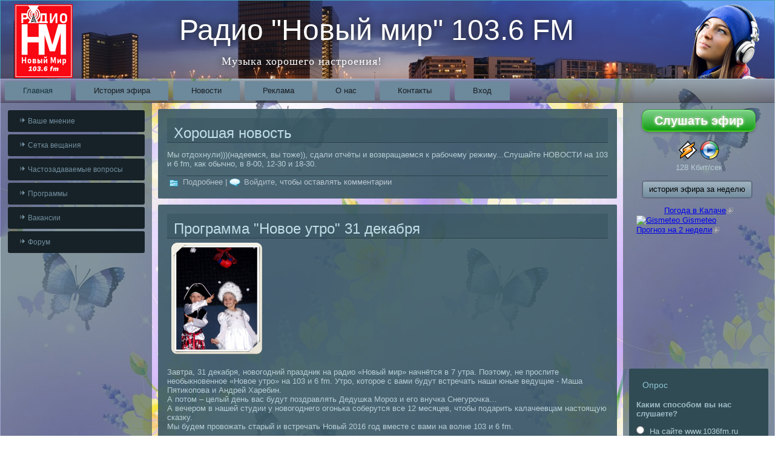

--- FILE ---
content_type: text/html; charset=utf-8
request_url: https://1036fm.ru/node?page=7
body_size: 10827
content:
<!DOCTYPE html PUBLIC "-//W3C//DTD XHTML+RDFa 1.0//EN" "http://www.w3.org/MarkUp/DTD/xhtml-rdfa-1.dtd">
<html xmlns="http://www.w3.org/1999/xhtml" xml:lang="ru" version="XHTML+RDFa 1.0" dir="ltr"
  
  xmlns:content="http://purl.org/rss/1.0/modules/content/"
  xmlns:dc="http://purl.org/dc/terms/"
  xmlns:foaf="http://xmlns.com/foaf/0.1/"
  xmlns:og="http://ogp.me/ns#"
  xmlns:rdfs="http://www.w3.org/2000/01/rdf-schema#"
  xmlns:sioc="http://rdfs.org/sioc/ns#"
  xmlns:sioct="http://rdfs.org/sioc/types#"
  xmlns:skos="http://www.w3.org/2004/02/skos/core#"
  xmlns:xsd="http://www.w3.org/2001/XMLSchema#">

<head profile="http://www.w3.org/1999/xhtml/vocab">
  <meta http-equiv="Content-Type" content="text/html; charset=utf-8" />
<meta name="Generator" content="Drupal 7 (http://drupal.org)" />
<link rel="alternate" type="application/rss+xml" title="Радио &quot;Новый мир&quot;   103.6 FM RSS" href="https://www.1036fm.ru/rss.xml" />
<link rel="shortcut icon" href="https://www.1036fm.ru/sites/default/files/logo_nw_0.gif" type="image/gif" />
  <title>Радио &quot;Новый мир&quot;   103.6 FM | Музыка хорошего настроения!</title>
  <link type="text/css" rel="stylesheet" href="https://www.1036fm.ru/sites/default/files/css/css_xE-rWrJf-fncB6ztZfd2huxqgxu4WO-qwma6Xer30m4.css" media="all" />
<link type="text/css" rel="stylesheet" href="https://www.1036fm.ru/sites/default/files/css/css_XSJLhBHWtWO4mYpzCnzdtz3vO_aI2gZed13BwxrTLVk.css" media="all" />
<link type="text/css" rel="stylesheet" href="https://www.1036fm.ru/sites/default/files/css/css_CMoi0UjL91h8_qj0msMAVyQluUTMaODBQ9ucoWb-mwU.css" media="all" />
<link type="text/css" rel="stylesheet" href="https://www.1036fm.ru/sites/default/files/css/css_DmE-CY6fHKd1sv_YtZlmvyBKXVmf671JqSG6odIhTZw.css" media="screen" />
<link type="text/css" rel="stylesheet" href="https://www.1036fm.ru/sites/default/files/css/css_vRoHl06T-3C2rKQqK4afHINdOuexNKXThNtoTxP4DYY.css" media="all" />
  <script type="text/javascript" src="//ajax.googleapis.com/ajax/libs/jquery/1.10.2/jquery.min.js"></script>
<script type="text/javascript">
<!--//--><![CDATA[//><!--
window.jQuery || document.write("<script src='/sites/all/modules/jquery_update/replace/jquery/1.10/jquery.min.js'>\x3C/script>")
//--><!]]>
</script>
<script type="text/javascript" src="https://www.1036fm.ru/sites/default/files/js/js_uJR3Qfgc-bGacxkh36HU9Xm2Q98e_V5UWlFISwie5ro.js"></script>
<script type="text/javascript" src="https://www.1036fm.ru/sites/default/files/js/js_z50PBBwwy8amHu80bvCLq6l7UDbwQgWk2jmZfd5dL-o.js"></script>
<script type="text/javascript" src="https://www.1036fm.ru/sites/default/files/js/js_-dyYXlevIXm9mvqVEcY8dm59EfiFM4r9jyo2g4L2rUc.js"></script>
<script type="text/javascript">
<!--//--><![CDATA[//><!--
(function(i,s,o,g,r,a,m){i["GoogleAnalyticsObject"]=r;i[r]=i[r]||function(){(i[r].q=i[r].q||[]).push(arguments)},i[r].l=1*new Date();a=s.createElement(o),m=s.getElementsByTagName(o)[0];a.async=1;a.src=g;m.parentNode.insertBefore(a,m)})(window,document,"script","https://www.google-analytics.com/analytics.js","ga");ga("create", "UA-103056759-4", {"cookieDomain":"auto"});ga("set", "anonymizeIp", true);ga("send", "pageview");
//--><!]]>
</script>
<script type="text/javascript" src="https://www.1036fm.ru/sites/default/files/js/js_-oEDdwe4XpUqUj4W0KJs96ENaXIrGvjBvIP-WYYBi54.js"></script>
<script type="text/javascript">
<!--//--><![CDATA[//><!--
jQuery.extend(Drupal.settings, {"basePath":"\/","pathPrefix":"","ajaxPageState":{"theme":"radionw","theme_token":"CwpEq6jOsCSbktjZrXsfc1TyCt6DNk1ZZ1Cz7sISjhA","js":{"\/\/ajax.googleapis.com\/ajax\/libs\/jquery\/1.10.2\/jquery.min.js":1,"0":1,"misc\/jquery-extend-3.4.0.js":1,"misc\/jquery-html-prefilter-3.5.0-backport.js":1,"misc\/jquery.once.js":1,"misc\/drupal.js":1,"sites\/all\/modules\/views_slideshow_xtra\/views_slideshow_xtra_overlay\/js\/views_slideshow_xtra_overlay.js":1,"public:\/\/languages\/ru_2EASbo8eKgNgwolN_K8aomRxQRllO7csAQ3Wuo5efuQ.js":1,"sites\/all\/libraries\/colorbox\/jquery.colorbox-min.js":1,"sites\/all\/modules\/colorbox\/js\/colorbox.js":1,"sites\/all\/modules\/colorbox\/styles\/default\/colorbox_style.js":1,"sites\/all\/modules\/views_slideshow_xtra\/views_slideshow_xtra.js":1,"sites\/all\/modules\/google_analytics\/googleanalytics.js":1,"1":1,"sites\/all\/modules\/extlink\/js\/extlink.js":1},"css":{"modules\/system\/system.base.css":1,"modules\/system\/system.menus.css":1,"modules\/system\/system.messages.css":1,"modules\/system\/system.theme.css":1,"modules\/aggregator\/aggregator.css":1,"sites\/all\/modules\/calendar\/css\/calendar_multiday.css":1,"modules\/comment\/comment.css":1,"sites\/all\/modules\/date\/date_repeat_field\/date_repeat_field.css":1,"modules\/field\/theme\/field.css":1,"modules\/node\/node.css":1,"modules\/poll\/poll.css":1,"modules\/user\/user.css":1,"sites\/all\/modules\/views_slideshow_xtra\/views_slideshow_xtra_overlay\/css\/views_slideshow_xtra_overlay.css":1,"sites\/all\/modules\/extlink\/css\/extlink.css":1,"sites\/all\/modules\/views\/css\/views.css":1,"sites\/all\/modules\/ckeditor\/css\/ckeditor.css":1,"sites\/all\/modules\/colorbox\/styles\/default\/colorbox_style.css":1,"sites\/all\/modules\/ctools\/css\/ctools.css":1,"sites\/all\/modules\/panels\/css\/panels.css":1,"sites\/all\/modules\/views_slideshow_xtra\/views_slideshow_xtra.css":1,"sites\/all\/themes\/radionw\/style.css":1,"sites\/all\/themes\/radionw\/style.responsive.css":1}},"colorbox":{"opacity":"0.85","current":"{current} \u0438\u0437 {total}","previous":"\u00ab \u041f\u0440\u0435\u0434\u044b\u0434\u0443\u0449\u0438\u0439","next":"\u0421\u043b\u0435\u0434\u0443\u044e\u0449\u0438\u0439 \u00bb","close":"\u0417\u0430\u043a\u0440\u044b\u0442\u044c","maxWidth":"98%","maxHeight":"98%","fixed":true,"mobiledetect":true,"mobiledevicewidth":"480px","file_public_path":"\/sites\/default\/files","specificPagesDefaultValue":"admin*\nimagebrowser*\nimg_assist*\nimce*\nnode\/add\/*\nnode\/*\/edit\nprint\/*\nprintpdf\/*\nsystem\/ajax\nsystem\/ajax\/*"},"googleanalytics":{"trackOutbound":1,"trackMailto":1,"trackDownload":1,"trackDownloadExtensions":"7z|aac|arc|arj|asf|asx|avi|bin|csv|doc(x|m)?|dot(x|m)?|exe|flv|gif|gz|gzip|hqx|jar|jpe?g|js|mp(2|3|4|e?g)|mov(ie)?|msi|msp|pdf|phps|png|ppt(x|m)?|pot(x|m)?|pps(x|m)?|ppam|sld(x|m)?|thmx|qtm?|ra(m|r)?|sea|sit|tar|tgz|torrent|txt|wav|wma|wmv|wpd|xls(x|m|b)?|xlt(x|m)|xlam|xml|z|zip","trackColorbox":1},"extlink":{"extTarget":"_blank","extClass":"ext","extLabel":"(\u0432\u043d\u0435\u0448\u043d\u044f\u044f \u0441\u0441\u044b\u043b\u043a\u0430)","extImgClass":0,"extIconPlacement":"append","extSubdomains":0,"extExclude":"","extInclude":"","extCssExclude":"","extCssExplicit":"","extAlert":0,"extAlertText":"This link will take you to an external web site.","mailtoClass":"mailto","mailtoLabel":"(\u0441\u0441\u044b\u043b\u043a\u0430 \u0434\u043b\u044f \u043e\u0442\u043f\u0440\u0430\u0432\u043a\u0438 email)","extUseFontAwesome":false},"urlIsAjaxTrusted":{"\/node?page=7":true}});
//--><!]]>
</script>
<script>if ('undefined' != typeof jQuery) document._artxJQueryBackup = jQuery;</script>
<script type="text/javascript" src="/sites/all/themes/radionw/jquery.js"></script>
<script>jQuery.noConflict();</script>
<script type="text/javascript" src="/sites/all/themes/radionw/script.js"></script>
<script type="text/javascript" src="/sites/all/themes/radionw/script.responsive.js"></script>

<script>if (document._artxJQueryBackup) jQuery = document._artxJQueryBackup;</script>  <!-- Created by Artisteer v4.3.0.60858 -->

<meta name="viewport" content="initial-scale = 1.0, maximum-scale = 1.0, user-scalable = no, width = device-width" />

<!--[if lt IE 9]><script src="https://html5shiv.googlecode.com/svn/trunk/html5.js"></script><![endif]-->

<!--[if lte IE 7]><link rel="stylesheet" href="/sites/all/themes/radionw/style.ie7.css" media="screen" /><![endif]-->



</head>
<body class="html front not-logged-in no-sidebars page-node" >
    
<div id="art-main">
<header class="art-header">
    <div class="art-shapes">
        <div class="art-object2120417991"></div>

            </div>

<h1 class="art-headline"><a href="/" title = "Радио "Новый мир"   103.6 FM">Радио "Новый мир"   103.6 FM</a></h1><h2 class="art-slogan">Музыка хорошего настроения!</h2>



<a href="http://www.1036fm.ru" class="art-logo art-logo-2008776728">
    <img src="/sites/all/themes/radionw/images/logo-2008776728.png" alt="" />
</a>

                        
                    
</header>
<div class="art-sheet clearfix">
<nav class="art-nav">
     
      <div class="region region-navigation">
    <ul class=" art-hmenu "><li class="first leaf"><a href="/" title="" class="active">Главная</a></li>
<li class="leaf"><a href="/live/history_today">История эфира</a></li>
<li class="leaf"><a href="/news">Новости</a></li>
<li class="expanded"><a href="/content/reklama">Реклама</a><ul class="menu"><li class="first last leaf"><a href="/reklama/Today_on_Air" title="">Рекламные ролики в эфире</a></li>
</ul></li>
<li class="expanded"><a href="/about" title="">О нас</a><ul class="menu"><li class="first leaf"><a href="/content/uslugi">Услуги</a></li>
<li class="leaf"><a href="/content/bankovskie-rekvizity">Банковские  Реквизиты</a></li>
<li class="last leaf"><a href="/content/dokumenty">Документы</a></li>
</ul></li>
<li class="expanded"><a href="/contacts">Контакты</a><ul class="menu"><li class="first last leaf"><a href="/contact" title="">Написать нам</a></li>
</ul></li>
<li class="last leaf"><a href="/user/login?destination=node%3Fpage%3D7" title="Login to the site." class="popups-form-reload">Вход</a></li>
</ul>  </div>
</nav>
<div id="tops" class="art-content-layout"><div class="art-content-layout-row"></div></div><div class="art-layout-wrapper">
                <div class="art-content-layout">
                    <div class="art-content-layout-row">
                        <div class="art-layout-cell art-sidebar1">  <div class="region region-vnavigation-left">
    <div class="block block-system block-menu" id="block-system-navigation"><div class="art-vmenublock clearfix">
        
        <div class="art-vmenublockcontent"><ul class=" art-vmenu "><li class="first leaf"><a href="/poll" title="">Ваше мнение</a></li>
<li class="leaf"><a href="/grid_broadcasting" title="">Сетка вещания</a></li>
<li class="collapsed"><a href="/faq-page">Частозадаваемые вопросы</a></li>
<li class="leaf"><a href="/programms" title="">Программы</a></li>
<li class="leaf"><a href="/vacancy" title="">Вакансии</a></li>
<li class="last leaf"><a href="http://forum.1036fm.ru" title="">Форум</a></li>
</ul>
</div>
</div></div>
<div class="block block-block" id="block-block-9"><div class="art-vmenublock clearfix">
        
        <div class="art-vmenublockcontent"><script type="text/javascript" src="//vk.com/js/api/openapi.js?116"></script>

<!-- VK Widget -->
<div id="vk_groups"></div>
<script type="text/javascript">
VK.Widgets.Group("vk_groups", {mode: 2, width: "220", height: "400"}, 66997054);
</script>
</div>
</div></div>
<div class="block block-block" id="block-block-11"><div class="art-vmenublock clearfix">
        
        <div class="art-vmenublockcontent"><div id="ok_group_widget"></div>
<script>
!function (d, id, did, st) {
  var js = d.createElement("script");
  js.src = "https://connect.ok.ru/connect.js";
  js.onload = js.onreadystatechange = function () {
  if (!this.readyState || this.readyState == "loaded" || this.readyState == "complete") {
    if (!this.executed) {
      this.executed = true;
      setTimeout(function () {
        OK.CONNECT.insertGroupWidget(id,did,st);
      }, 0);
    }
  }}
  d.documentElement.appendChild(js);
}(document,"ok_group_widget","52239481307223","{width:220,height:335}");
</script>

</div>
</div></div>
  </div>
</div>                        <div class="art-layout-cell art-content">



  <div class="region region-content">
    <div class="block block-system" id="block-system-main">
<div class="content">
<div id="node-199" class="node node-article node-promoted node-teaser" about="/news/news-199" typeof="sioc:Item foaf:Document">
	<article class="art-post art-article">
                                <div class="art-postmetadataheader">
                                        <h2 class='art-postheader'><span class='art-postheadericon'><a href='/news/news-199' title='Хорошая новость'>Хорошая новость</a></span></h2><span property="dc:title" content="Хорошая новость" class="rdf-meta element-hidden"></span><span property="sioc:num_replies" content="0" datatype="xsd:integer" class="rdf-meta element-hidden"></span>
                                                            
                                    </div>
                                <div class="art-postcontent art-postcontent-0 clearfix"><div class="art-article">
    <div class="field field-name-body field-type-text-with-summary field-label-hidden"><div class="field-items"><div class="field-item even" property="content:encoded"><p>Мы отдохнули)))(надеемся, вы тоже)), сдали отчёты и возвращаемся к рабочему режиму...Слушайте НОВОСТИ на 103 и 6 fm, как обычно, в 8-00, 12-30 и 18-30.</p>
</div></div></div>  </div>
</div>
                                <div class="art-postmetadatafooter">
                                        <div class="art-postfootericons art-metadata-icons"><span class="art-postcategoryicon"><a href="/news/news-199" rel="tag" title="Хорошая новость">Подробнее<span class="element-invisible"> о Хорошая новость</span></a></span>&nbsp;|&nbsp;<span class="art-postcommentsicon"><span><a href="/user/login?destination=comment/reply/199%23comment-form">Войдите</a>, чтобы оставлять комментарии</span></span></div>
                                    </div>
                

</article>	</div>
<div id="node-198" class="node node-article node-promoted node-teaser" about="/news/news-198" typeof="sioc:Item foaf:Document">
	<article class="art-post art-article">
                                <div class="art-postmetadataheader">
                                        <h2 class='art-postheader'><span class='art-postheadericon'><a href='/news/news-198' title='Программа &quot;Новое утро&quot; 31 декабря'>Программа &quot;Новое утро&quot; 31 декабря</a></span></h2><span property="dc:title" content="Программа &quot;Новое утро&quot; 31 декабря" class="rdf-meta element-hidden"></span><span property="sioc:num_replies" content="0" datatype="xsd:integer" class="rdf-meta element-hidden"></span>
                                                            
                                    </div>
                                <div class="art-postcontent art-postcontent-0 clearfix"><div class="art-article">
    <div class="field field-name-field-image field-type-image field-label-hidden"><div class="field-items"><div class="field-item even" rel="og:image rdfs:seeAlso" resource="https://www.1036fm.ru/sites/default/files/styles/150x/public/images/news/yxc-f_r5-qs.jpg?itok=rhNvILbP"><a href="/news/news-198"><img typeof="foaf:Image" src="https://www.1036fm.ru/sites/default/files/styles/150x/public/images/news/yxc-f_r5-qs.jpg?itok=rhNvILbP" width="150" height="184" alt="" /></a></div></div></div><div class="field field-name-body field-type-text-with-summary field-label-hidden"><div class="field-items"><div class="field-item even" property="content:encoded"><p>Завтра, 31 декабря, новогодний праздник на радио «Новый мир» начнётся в 7 утра. Поэтому, не проспите необыкновенное «Новое утро» на 103 и 6 fm. Утро, которое с вами будут встречать наши юные ведущие - Маша Пятикопова и Андрей Харебин.<br />
А потом – целый день вас будут поздравлять Дедушка Мороз и его внучка Снегурочка…<br />
А вечером в нашей студии у новогоднего огонька соберутся все 12 месяцев, чтобы подарить калачеевцам настоящую сказку.<br />
Мы будем провожать старый и встречать Новый 2016 год вместе с вами на волне 103 и 6 fm.</p>
</div></div></div>  </div>
</div>
                                <div class="art-postmetadatafooter">
                                        <div class="art-postfootericons art-metadata-icons"><span class="art-postcategoryicon"><a href="/news/news-198" rel="tag" title="Программа &quot;Новое утро&quot; 31 декабря">Подробнее<span class="element-invisible"> о Программа &quot;Новое утро&quot; 31 декабря</span></a></span>&nbsp;|&nbsp;<span class="art-postcommentsicon"><span><a href="/user/login?destination=comment/reply/198%23comment-form">Войдите</a>, чтобы оставлять комментарии</span></span></div>
                                    </div>
                

</article>	</div>
<div id="node-197" class="node node-article node-promoted node-teaser" about="/news/news-197" typeof="sioc:Item foaf:Document">
	<article class="art-post art-article">
                                <div class="art-postmetadataheader">
                                        <h2 class='art-postheader'><span class='art-postheadericon'><a href='/news/news-197' title='Завтра в программе &quot;Новое утро&quot;'>Завтра в программе &quot;Новое утро&quot;</a></span></h2><span property="dc:title" content="Завтра в программе &quot;Новое утро&quot;" class="rdf-meta element-hidden"></span><span property="sioc:num_replies" content="0" datatype="xsd:integer" class="rdf-meta element-hidden"></span>
                                                            
                                    </div>
                                <div class="art-postcontent art-postcontent-0 clearfix"><div class="art-article">
    <div class="field field-name-field-image field-type-image field-label-hidden"><div class="field-items"><div class="field-item even" rel="og:image rdfs:seeAlso" resource="https://www.1036fm.ru/sites/default/files/styles/150x/public/images/news/0000novogodnie_podarki.jpg?itok=uf_cDxEp"><a href="/news/news-197"><img typeof="foaf:Image" src="https://www.1036fm.ru/sites/default/files/styles/150x/public/images/news/0000novogodnie_podarki.jpg?itok=uf_cDxEp" width="150" height="84" alt="" /></a></div></div></div><div class="field field-name-body field-type-text-with-summary field-label-hidden"><div class="field-items"><div class="field-item even" property="content:encoded"><p>Завтра в программе "Новое утро" вы узнаете кто, где и как в нашем районе встретит первым Новый год...и кое-что о деньгах))</p>
</div></div></div>  </div>
</div>
                                <div class="art-postmetadatafooter">
                                        <div class="art-postfootericons art-metadata-icons"><span class="art-postcategoryicon"><a href="/news/news-197" rel="tag" title="Завтра в программе &quot;Новое утро&quot;">Подробнее<span class="element-invisible"> о Завтра в программе &quot;Новое утро&quot;</span></a></span>&nbsp;|&nbsp;<span class="art-postcommentsicon"><span><a href="/user/login?destination=comment/reply/197%23comment-form">Войдите</a>, чтобы оставлять комментарии</span></span></div>
                                    </div>
                

</article>	</div>
<div id="node-196" class="node node-article node-promoted node-teaser" about="/news/news-196" typeof="sioc:Item foaf:Document">
	<article class="art-post art-article">
                                <div class="art-postmetadataheader">
                                        <h2 class='art-postheader'><span class='art-postheadericon'><a href='/news/news-196' title='Предновогодняя программа &quot;Время ваших приветов&quot;'>Предновогодняя программа &quot;Время ваших приветов&quot;</a></span></h2><span property="dc:title" content="Предновогодняя программа &quot;Время ваших приветов&quot;" class="rdf-meta element-hidden"></span><span property="sioc:num_replies" content="0" datatype="xsd:integer" class="rdf-meta element-hidden"></span>
                                                            
                                    </div>
                                <div class="art-postcontent art-postcontent-0 clearfix"><div class="art-article">
    <div class="field field-name-field-image field-type-image field-label-hidden"><div class="field-items"><div class="field-item even" rel="og:image rdfs:seeAlso" resource="https://www.1036fm.ru/sites/default/files/styles/150x/public/images/news/yilbasi-wallpapers-3c0110.jpg?itok=jY8bjOug"><a href="/news/news-196"><img typeof="foaf:Image" src="https://www.1036fm.ru/sites/default/files/styles/150x/public/images/news/yilbasi-wallpapers-3c0110.jpg?itok=jY8bjOug" width="150" height="113" alt="" /></a></div></div></div><div class="field field-name-body field-type-text-with-summary field-label-hidden"><div class="field-items"><div class="field-item even" property="content:encoded"><p>31 декабря в программе "Время ваших приветов", которая выходит с 14-00 до 15-00 , будут звучать поздравления с наступающим Новым годом . Оставляйте свои приветы и пожелания на нашем форуме.</p>
</div></div></div>  </div>
</div>
                                <div class="art-postmetadatafooter">
                                        <div class="art-postfootericons art-metadata-icons"><span class="art-postcategoryicon"><a href="/news/news-196" rel="tag" title="Предновогодняя программа &quot;Время ваших приветов&quot;">Подробнее<span class="element-invisible"> о Предновогодняя программа &quot;Время ваших приветов&quot;</span></a></span>&nbsp;|&nbsp;<span class="art-postcommentsicon"><span><a href="/user/login?destination=comment/reply/196%23comment-form">Войдите</a>, чтобы оставлять комментарии</span></span></div>
                                    </div>
                

</article>	</div>
<div id="node-183" class="node node-article node-promoted node-teaser" about="/news/news-183" typeof="sioc:Item foaf:Document">
	<article class="art-post art-article">
                                <div class="art-postmetadataheader">
                                        <h2 class='art-postheader'><span class='art-postheadericon'><a href='/news/news-183' title=' Новогоднее поздравление!'> Новогоднее поздравление!</a></span></h2><span property="dc:title" content=" Новогоднее поздравление!" class="rdf-meta element-hidden"></span><span property="sioc:num_replies" content="0" datatype="xsd:integer" class="rdf-meta element-hidden"></span>
                                                            
                                    </div>
                                <div class="art-postcontent art-postcontent-0 clearfix"><div class="art-article">
    <div class="field field-name-field-image field-type-image field-label-hidden"><div class="field-items"><div class="field-item even" rel="og:image rdfs:seeAlso" resource="https://www.1036fm.ru/sites/default/files/styles/150x/public/images/news/image.jpg?itok=wEVsh2ar"><a href="/news/news-183"><img typeof="foaf:Image" src="https://www.1036fm.ru/sites/default/files/styles/150x/public/images/news/image.jpg?itok=wEVsh2ar" width="150" height="79" alt="" /></a></div></div></div><div class="field field-name-body field-type-text-with-summary field-label-hidden"><div class="field-items"><div class="field-item even" property="content:encoded"><p class="rtecenter"><strong>Уважаемые Радиослушатели, у Вас появилась уникальная возможность лично поздравить<br />
с Наступающим Новым 2016 Годом<br />
Ваших родных и близких, Ваших друзей и знакомых, Ваших соседей и коллег по работе в эфире нашего радио! </strong></p>
<p><em>Вы только представьте, как приятно и радостно будет тем, кому Вы адресуете своё поздравление. </em></p>
<p class="rtecenter"><em><strong> Время бежит и поэтому </strong><strong>не будем его терять, а начнем подготовку к Новому Году заранее.</strong></em></p>
<p class="rtecenter"><em>Все желающие выступить с поздравительной речью в эфире нашего радио, могут обращаться в магазин «Новый Мир» или звонить по номеру (47363)22-2-25</em></p></div></div></div>  </div>
</div>
                                <div class="art-postmetadatafooter">
                                        <div class="art-postfootericons art-metadata-icons"><span class="art-postcategoryicon"><a href="/news/news-183" rel="tag" title=" Новогоднее поздравление!">Подробнее<span class="element-invisible"> о  Новогоднее поздравление!</span></a></span>&nbsp;|&nbsp;<span class="art-postcommentsicon"><span><a href="/user/login?destination=comment/reply/183%23comment-form">Войдите</a>, чтобы оставлять комментарии</span></span></div>
                                    </div>
                

</article>	</div>
<div id="node-182" class="node node-article node-promoted node-teaser" about="/news/news-182" typeof="sioc:Item foaf:Document">
	<article class="art-post art-article">
                                <div class="art-postmetadataheader">
                                        <h2 class='art-postheader'><span class='art-postheadericon'><a href='/news/news-182' title='Дед Мороз и Снегурочка на Радио «Новый мир»'>Дед Мороз и Снегурочка на Радио «Новый мир»</a></span></h2><span property="dc:title" content="Дед Мороз и Снегурочка на Радио «Новый мир»" class="rdf-meta element-hidden"></span><span property="sioc:num_replies" content="0" datatype="xsd:integer" class="rdf-meta element-hidden"></span>
                                                            
                                    </div>
                                <div class="art-postcontent art-postcontent-0 clearfix"><div class="art-article">
    <div class="field field-name-field-image field-type-image field-label-hidden"><div class="field-items"><div class="field-item even" rel="og:image rdfs:seeAlso" resource="https://www.1036fm.ru/sites/default/files/styles/150x/public/images/news/445787.jpg?itok=LVwnVJRg"><a href="/news/news-182"><img typeof="foaf:Image" src="https://www.1036fm.ru/sites/default/files/styles/150x/public/images/news/445787.jpg?itok=LVwnVJRg" width="150" height="108" alt="" /></a></div></div></div><div class="field field-name-body field-type-text-with-summary field-label-hidden"><div class="field-items"><div class="field-item even" property="content:encoded"><p><em><strong>Представьте, какое приятное удивление испытает ребёнок, когда в эфире радио к   нему по имени обратится самый настоящий Дедушка Мороз. Похвалит его за все то, чего ваш ребенок достиг в этом году. Лично поздравит и пожелает вашему малышу успехов на будущий год и откроет ему секрет о том, где в новогоднюю ночь Дедушка Мороз оставит для него желанный подарок.</strong></em></p>
<p>Такое поздравление от Деда Мороза может быть, замечательным дополнением к другим подаркам, либо отдельным сюрпризом.</p>
<p><strong>Наш Дедушка Мороз подарит Вашему ребенку незабываемые эмоции и создаст волшебное настроение! </strong></p>
<p><strong>Пусть Новый 2016 год начнется с чудесного праздника!</strong></p>
<p><strong><em>Торопитесь, времени осталось совсем мало!</em></strong></p>
</div></div></div>  </div>
</div>
                                <div class="art-postmetadatafooter">
                                        <div class="art-postfootericons art-metadata-icons"><span class="art-postcategoryicon"><a href="/news/news-182" rel="tag" title="Дед Мороз и Снегурочка на Радио «Новый мир»">Подробнее<span class="element-invisible"> о Дед Мороз и Снегурочка на Радио «Новый мир»</span></a></span>&nbsp;|&nbsp;<span class="art-postcommentsicon"><span><a href="/user/login?destination=comment/reply/182%23comment-form">Войдите</a>, чтобы оставлять комментарии</span></span></div>
                                    </div>
                

</article>	</div>
<h2 class="element-invisible">Страницы</h2><div class="art-pager"><a title="На первую страницу" href="/node">« первая</a>
<a title="На предыдущую страницу" href="/node?page=6">‹ предыдущая</a>
<span class="more">…</span>
<a title="На страницу номер 4" href="/node?page=3">4</a>
<a title="На страницу номер 5" href="/node?page=4">5</a>
<a title="На страницу номер 6" href="/node?page=5">6</a>
<a title="На страницу номер 7" href="/node?page=6">7</a>
<span class="active">8</span>
<a title="На страницу номер 9" href="/node?page=8">9</a>
<a title="На страницу номер 10" href="/node?page=9">10</a>
<a title="На страницу номер 11" href="/node?page=10">11</a>
<a title="На страницу номер 12" href="/node?page=11">12</a>
<a title="На следующую страницу" href="/node?page=8">следующая ›</a>
<a title="На последнюю страницу" href="/node?page=12">последняя »</a>
</div></div>
</div>
  </div>


</div>
                        <div class="art-layout-cell art-sidebar2">  <div class="region region-vnavigation-right">
    <div class="block block-block" id="block-block-5"><div class="art-vmenublock clearfix">
        
        <div class="art-vmenublockcontent"><style>
input.button4 {
  position: relative;
  display: inline-block;
  font-family: Arial,Helvetica,FreeSans,"Liberation Sans","Nimbus Sans L",sans-serif;
  font-size: 1.5em;
  font-weight: 700;
  color: rgb(245,245,245);
  text-shadow: 0 -1px rgba(0,0,0,.1);
  text-decoration: none;
  user-select: none;
  padding: .3em 1em;
  outline: none;
  border: none;
  border-radius: 10px;
  background: #0c9c0d linear-gradient(#82d18d, #0c9c0d);
  box-shadow: inset #72de26 0 -1px 1px, inset 0 1px 1px #98ff98, #3caa3c 0 0 0 1px, rgba(0,0,0,.3) 0 2px 5px;
  -webkit-animation: pulsate 1.2s linear infinite;
  animation: pulsate 1.2s linear infinite;
}
input.button4:hover {
  -webkit-animation-play-state: paused;
  animation-play-state: paused;
  cursor: pointer;
}
input.button4:active {
  top: 1px;
  color: #fff;
  text-shadow: 0 -1px rgba(0,0,0,.3), 0 0 5px #ffd, 0 0 8px #fff;
  box-shadow: 0 -1px 3px rgba(0,0,0,.3), 0 1px 1px #fff, inset 0 1px 2px rgba(0,0,0,.8), inset 0 -1px 0 rgba(0,0,0,.05);
}
@-webkit-keyframes pulsate {
  50% {color: #fff; text-shadow: 0 -1px rgba(0,0,0,.3), 0 0 5px #ffd, 0 0 8px #fff;}
}
@keyframes pulsate {
  50% {color: #fff; text-shadow: 0 -1px rgba(0,0,0,.3), 0 0 5px #ffd, 0 0 8px #fff;}
}
</style>
<center><input type="button" class="button4" onClick="window.open('https://live.1036fm.ru/online.php','demo','width=520,height=280,left=150,top=200,toolbar=no,status=no,resizable=no,location=no');" value="Слушать эфир"></center>

</div>
</div></div>
<div class="block block-block" id="block-block-12"><div class="art-vmenublock clearfix">
        
        <div class="art-vmenublockcontent"><table border="0" cellpadding="1" cellspacing="1" style="width:100%">
<tbody>
<tr>
<!-- <td class="rtecenter"><p><a href="http://live.1036fm.ru:8000/live64.m3u"><img alt="" src="/sites/default/files/images/winamp.png" style="height:32px; width:32px" /></a> <a href="http://live.1036fm.ru:8000/live64" target="_blank"><img alt="" src="/sites/default/files/images/wmp.png" style="height:32px; width:32px" /></a></p>
</td>
<p> -->
<td class="rtecenter"><a href="http://62.109.27.159:8000/live.m3u"><img alt="" src="/sites/default/files/images/winamp.png" style="height:32px; width:32px" /></a> <a href="http://62.109.27.159:8000/live" target="_blank"><img alt="" src="/sites/default/files/images/wmp.png" style="height:32px; width:32px" /></a></td>
</tr>
<tr>
<td class="rtecenter">128 Кбит/сек</td>
</tr>
</tbody>
</table>
<p class="rtecenter"> </p>
<p class="rtecenter"><a class="form-submit art-button" href="/live/history_today">история эфира за неделю</a></p>

</div>
</div></div>
<div class="block block-block" id="block-block-13"><div class="art-vmenublock clearfix">
        
        <div class="art-vmenublockcontent"><center>
<!-- Gismeteo informer START -->
<link rel="stylesheet" type="text/css" href="https://www.gismeteo.ru/static/css/informer2/gs_informerClient.min.css">
<div id="gsInformerID-7S8RbYp5u650e2" class="gsInformer" style="width:208px;height:257px">
  <div class="gsIContent">
    <div id="cityLink">
      <a href="https://www.gismeteo.ru/city/daily/5046/" target="_blank">Погода в Калаче</a>
    </div>
    <div class="gsLinks">
      <table>
        <tr>
          <td>
            <div class="leftCol">
              <a href="https://www.gismeteo.ru" target="_blank">
                <img alt="Gismeteo" title="Gismeteo" src="https://www.gismeteo.ru/static/images/informer2/logo-mini2.png" align="absmiddle" border="0" />
                <span>Gismeteo</span>
              </a>
            </div>
            <div class="rightCol">
              <a href="https://www.gismeteo.ru/city/weekly/5046/" target="_blank">Прогноз на 2 недели</a>
            </div>
            </td>
        </tr>
      </table>
    </div>
  </div>
</div>
<script src="https://www.gismeteo.ru/api/informer/getinformer/7S8RbYp5u650e2/" type="text/javascript"></script>
<!-- Gismeteo informer END -->
</center>
</div>
</div></div>
  </div>
  <div class="region region-sidebar-right">
    <div class="block block-poll" id="block-poll-recent">
<div class="art-block clearfix">
        <div class="art-blockheader"><h3 class="t subject">
  Опрос</h3>
</div>        <div class="art-blockcontent"><form action="/node?page=7" method="post" id="poll-view-voting" accept-charset="UTF-8"><div><div class="poll">
  <div class="vote-form">
    <div class="choices">
              <div class="title">Каким способом вы нас слушаете?</div>
            <div class="form-item form-type-radios form-item-choice">
  <label class="element-invisible" for="edit-choice"> Варианты  </label>
 <div id="edit-choice" class="form-radios"><div class="form-item form-type-radio form-item-choice">
  <label class="option art-radiobutton" for="edit-choice-1"><input type="radio" id="edit-choice-1" name="choice" value="1" class="form-radio" />
 На сайте www.1036fm.ru  </label>
</div>
<div class="form-item form-type-radio form-item-choice">
  <label class="option art-radiobutton" for="edit-choice-2"><input type="radio" id="edit-choice-2" name="choice" value="2" class="form-radio" />
 Через радиоприемник или автомагнитолу  </label>
</div>
<div class="form-item form-type-radio form-item-choice">
  <label class="option art-radiobutton" for="edit-choice-3"><input type="radio" id="edit-choice-3" name="choice" value="3" class="form-radio" />
 Оба варианта  </label>
</div>
</div>
</div>
    </div>
    <input type="submit" id="edit-vote" name="op" value="Голосовать" class="form-submit art-button" />  </div>
    <input type="hidden" name="form_build_id" value="form-BSEUowOsbayDjJDEOVETg30THDInoylVQxobKo98BrA" />
<input type="hidden" name="form_id" value="poll_view_voting" />
</div>
</div></form><ul class="links"><li class="0 first"><a href="/poll" title="Cписок всех опросов на данном сайте.">Предыдущие опросы</a></li>
<li class="1 last"><a href="/node/6/results" title="Просмотр результатов текущего опроса.">Результаты</a></li>
</ul></div>
</div></div>
<div class="block block-views" id="block-views-faq-faq-recent">
<div class="art-block clearfix">
        <div class="art-blockheader"><h3 class="t subject">
  Недавние вопросы-ответы</h3>
</div>        <div class="art-blockcontent"><div class="view view-faq view-id-faq view-display-id-faq_recent view-dom-id-de4090cb1df5f11b64938f58b4247882">
        
  
  
      <div class="view-content">
      <div class="item-list">    <ul>          <li class="views-row views-row-1 views-row-odd views-row-first">  
  <div class="views-field views-field-title">        <span class="field-content"><a href="/content/kak-uznat-kakaya-pesnya-zvuchala-nedavno">Как узнать какая песня звучала недавно?</a></span>  </div></li>
          <li class="views-row views-row-2 views-row-even views-row-last">  
  <div class="views-field views-field-title">        <span class="field-content"><a href="/content/kak-oplatit-pozdravlenie-ili-obyavlenie-v-terminale-qiwi">Как оплатить поздравление или объявление в терминале &quot;Qiwi&quot;?</a></span>  </div></li>
      </ul></div>    </div>
  
  
  
      
<div class="more-link">
  <a href="/faq-questions-inline">
    Смотреть все вопросы-ответы  </a>
</div>
  
  
  
</div></div>
</div></div>
  </div>
</div>                    </div>
                </div>
            </div><div id="bottoms" class="art-content-layout"><div class="art-content-layout-row"></div></div>
    </div>
<footer class="art-footer">
  <div class="art-footer-inner">
<p><span style="font-family: Arial;"><br /></span></p>
    <p class="art-page-footer">
        <span id="art-footnote-links">Designed by <a target="_blank" href="https://www.nwhost.ru/">NW HOST</a>.</span>
    </p>
  <div id="copyright">  <div class="region region-copyright">
    <div class="block block-block" id="block-block-1">
<div class="content">
<p>Авторское право © 2014 - 2019 принадлежит ООО "Волна". Все Права Защищены.</p>
</div>
</div>
<div class="block block-block" id="block-block-7">
<div class="content">
<!-- Yandex.Metrika informer -->
<a href="https://metrika.yandex.ru/stat/?id=26399217&amp;from=informer"
target="_blank" rel="nofollow"><img src="//bs.yandex.ru/informer/26399217/3_1_FFFFFFFF_EFEFEFFF_0_pageviews"
style="width:88px; height:31px; border:0;" alt="Яндекс.Метрика" title="Яндекс.Метрика: данные за сегодня (просмотры, визиты и уникальные посетители)" onclick="try{Ya.Metrika.informer({i:this,id:26399217,lang:'ru'});return false}catch(e){}"/></a>
<!-- /Yandex.Metrika informer -->

<!-- Yandex.Metrika counter -->
<script type="text/javascript">
(function (d, w, c) {
    (w[c] = w[c] || []).push(function() {
        try {
            w.yaCounter26399217 = new Ya.Metrika({id:26399217,
                    clickmap:true,
                    trackLinks:true,
                    accurateTrackBounce:true});
        } catch(e) { }
    });

    var n = d.getElementsByTagName("script")[0],
        s = d.createElement("script"),
        f = function () { n.parentNode.insertBefore(s, n); };
    s.type = "text/javascript";
    s.async = true;
    s.src = (d.location.protocol == "https:" ? "https:" : "http:") + "//mc.yandex.ru/metrika/watch.js";

    if (w.opera == "[object Opera]") {
        d.addEventListener("DOMContentLoaded", f, false);
    } else { f(); }
})(document, window, "yandex_metrika_callbacks");
</script>
<noscript><div><img src="//mc.yandex.ru/watch/26399217" style="position:absolute; left:-9999px;" alt="" /></div></noscript>
<!-- /Yandex.Metrika counter --></div>
</div>
  </div>
</div></div>
</footer>

</div>

  </body>
</html>

--- FILE ---
content_type: text/css
request_url: https://www.1036fm.ru/sites/default/files/css/css_DmE-CY6fHKd1sv_YtZlmvyBKXVmf671JqSG6odIhTZw.css
body_size: 9363
content:
#art-main{background:#232D34 url(/sites/all/themes/radionw/images/page.png) scroll;background:-webkit-linear-gradient(top,rgba(0,0,0,0.11) 0,rgba(34,44,50,0.07) 149px) no-repeat,url(/sites/all/themes/radionw/images/page.png),-webkit-linear-gradient(top,#000000 0,#171D21 149px) no-repeat,#232D34;background:-moz-linear-gradient(top,rgba(0,0,0,0.11) 0,rgba(34,44,50,0.07) 149px) no-repeat,url(/sites/all/themes/radionw/images/page.png),-moz-linear-gradient(top,#000000 0,#171D21 149px) no-repeat,#232D34;background:-o-linear-gradient(top,rgba(0,0,0,0.11) 0,rgba(34,44,50,0.07) 149px) no-repeat,url(/sites/all/themes/radionw/images/page.png),-o-linear-gradient(top,#000000 0,#171D21 149px) no-repeat,#232D34;background:-ms-linear-gradient(top,rgba(0,0,0,0.11) 0,rgba(34,44,50,0.07) 149px) no-repeat,url(/sites/all/themes/radionw/images/page.png),-ms-linear-gradient(top,#000000 0,#171D21 149px) no-repeat,#232D34;-svg-background:linear-gradient(top,rgba(0,0,0,0.11) 0,rgba(34,44,50,0.07) 149px) no-repeat,url(/sites/all/themes/radionw/images/page.png),linear-gradient(top,#000000 0,#171D21 149px) no-repeat,#232D34;background-size:100% 149px,auto,100% 149px,auto !important;background:linear-gradient(to bottom,rgba(0,0,0,0.11) 0,rgba(34,44,50,0.07) 149px) no-repeat,url(/sites/all/themes/radionw/images/page.png),linear-gradient(to bottom,#000000 0,#171D21 149px) no-repeat,#232D34;margin:0 auto;font-size:13px;font-family:Arial,'Arial Unicode MS',Helvetica,Sans-Serif;position:relative;width:100%;min-height:100%;left:0;top:0;cursor:default;overflow:hidden;}table,ul.art-hmenu{font-size:13px;font-family:Arial,'Arial Unicode MS',Helvetica,Sans-Serif;}h1,h2,h3,h4,h5,h6,p,a,ul,ol,li{margin:0;padding:0;}.art-button{border:0;border-collapse:separate;-webkit-background-origin:border !important;-moz-background-origin:border !important;background-origin:border-box !important;background:#899FAE;background:-webkit-linear-gradient(top,#A1B3BF 0,#738EA0 100%) no-repeat;background:-moz-linear-gradient(top,#A1B3BF 0,#738EA0 100%) no-repeat;background:-o-linear-gradient(top,#A1B3BF 0,#738EA0 100%) no-repeat;background:-ms-linear-gradient(top,#A1B3BF 0,#738EA0 100%) no-repeat;-svg-background:linear-gradient(top,#A1B3BF 0,#738EA0 100%) no-repeat;background:linear-gradient(to bottom,#A1B3BF 0,#738EA0 100%) no-repeat;-webkit-border-radius:3px;-moz-border-radius:3px;border-radius:3px;-webkit-box-shadow:0 0 2px 1px rgba(0,0,0,0.4);-moz-box-shadow:0 0 2px 1px rgba(0,0,0,0.4);box-shadow:0 0 2px 1px rgba(0,0,0,0.4);border-width:0;padding:0 10px;margin:0 auto;height:26px;}.art-postcontent,.art-postheadericons,.art-postfootericons,.art-blockcontent,ul.art-vmenu a{text-align:left;}.art-postcontent,.art-postcontent li,.art-postcontent table,.art-postcontent a,.art-postcontent a:link,.art-postcontent a:visited,.art-postcontent a.visited,.art-postcontent a:hover,.art-postcontent a.hovered{font-family:Arial,'Arial Unicode MS',Helvetica,Sans-Serif;text-align:left;}.art-postcontent p{margin:12px 0;}.art-postcontent h1,.art-postcontent h1 a,.art-postcontent h1 a:link,.art-postcontent h1 a:visited,.art-postcontent h1 a:hover,.art-postcontent h2,.art-postcontent h2 a,.art-postcontent h2 a:link,.art-postcontent h2 a:visited,.art-postcontent h2 a:hover,.art-postcontent h3,.art-postcontent h3 a,.art-postcontent h3 a:link,.art-postcontent h3 a:visited,.art-postcontent h3 a:hover,.art-postcontent h4,.art-postcontent h4 a,.art-postcontent h4 a:link,.art-postcontent h4 a:visited,.art-postcontent h4 a:hover,.art-postcontent h5,.art-postcontent h5 a,.art-postcontent h5 a:link,.art-postcontent h5 a:visited,.art-postcontent h5 a:hover,.art-postcontent h6,.art-postcontent h6 a,.art-postcontent h6 a:link,.art-postcontent h6 a:visited,.art-postcontent h6 a:hover,.art-blockheader .t,.art-blockheader .t a,.art-blockheader .t a:link,.art-blockheader .t a:visited,.art-blockheader .t a:hover,.art-vmenublockheader .t,.art-vmenublockheader .t a,.art-vmenublockheader .t a:link,.art-vmenublockheader .t a:visited,.art-vmenublockheader .t a:hover,.art-headline,.art-headline a,.art-headline a:link,.art-headline a:visited,.art-headline a:hover,.art-slogan,.art-slogan a,.art-slogan a:link,.art-slogan a:visited,.art-slogan a:hover,.art-postheader,.art-postheader a,.art-postheader a:link,.art-postheader a:visited,.art-postheader a:hover{font-weight:normal;font-size:32px;font-family:Arial,'Arial Unicode MS',Helvetica,Sans-Serif;}.art-postcontent a,.art-postcontent a:link{font-family:Arial,'Arial Unicode MS',Helvetica,Sans-Serif;text-decoration:none;color:#B5D9E3;}.art-postcontent a:visited,.art-postcontent a.visited{font-family:Arial,'Arial Unicode MS',Helvetica,Sans-Serif;text-decoration:none;color:#D8DFE4;}.art-postcontent  a:hover,.art-postcontent a.hover{font-family:Arial,'Arial Unicode MS',Helvetica,Sans-Serif;text-decoration:none;color:#E5F2F5;}.art-postcontent h1{color:#B5D9E3;font-size:32px;font-family:Arial,'Arial Unicode MS',Helvetica,Sans-Serif;}.art-blockcontent h1{font-size:32px;font-family:Arial,'Arial Unicode MS',Helvetica,Sans-Serif;}.art-postcontent h1 a,.art-postcontent h1 a:link,.art-postcontent h1 a:hover,.art-postcontent h1 a:visited,.art-blockcontent h1 a,.art-blockcontent h1 a:link,.art-blockcontent h1 a:hover,.art-blockcontent h1 a:visited{font-size:32px;font-family:Arial,'Arial Unicode MS',Helvetica,Sans-Serif;}.art-postcontent h2{color:#CFE6ED;font-size:22px;font-family:Arial,'Arial Unicode MS',Helvetica,Sans-Serif;}.art-blockcontent h2{font-size:22px;font-family:Arial,'Arial Unicode MS',Helvetica,Sans-Serif;}.art-postcontent h2 a,.art-postcontent h2 a:link,.art-postcontent h2 a:hover,.art-postcontent h2 a:visited,.art-blockcontent h2 a,.art-blockcontent h2 a:link,.art-blockcontent h2 a:hover,.art-blockcontent h2 a:visited{font-size:22px;font-family:Arial,'Arial Unicode MS',Helvetica,Sans-Serif;}.art-postcontent h3{color:#CFE6ED;margin:20px 0 0;font-size:18px;font-family:Arial,'Arial Unicode MS',Helvetica,Sans-Serif;}.art-blockcontent h3{margin:20px 0 0;font-size:18px;font-family:Arial,'Arial Unicode MS',Helvetica,Sans-Serif;}.art-postcontent h3 a,.art-postcontent h3 a:link,.art-postcontent h3 a:hover,.art-postcontent h3 a:visited,.art-blockcontent h3 a,.art-blockcontent h3 a:link,.art-blockcontent h3 a:hover,.art-blockcontent h3 a:visited{font-size:18px;font-family:Arial,'Arial Unicode MS',Helvetica,Sans-Serif;}.art-postcontent h4{color:#CEDEE3;font-size:16px;font-family:Arial,'Arial Unicode MS',Helvetica,Sans-Serif;}.art-blockcontent h4{font-size:16px;font-family:Arial,'Arial Unicode MS',Helvetica,Sans-Serif;}.art-postcontent h4 a,.art-postcontent h4 a:link,.art-postcontent h4 a:hover,.art-postcontent h4 a:visited,.art-blockcontent h4 a,.art-blockcontent h4 a:link,.art-blockcontent h4 a:hover,.art-blockcontent h4 a:visited{font-size:16px;font-family:Arial,'Arial Unicode MS',Helvetica,Sans-Serif;}.art-postcontent h5{color:#CEDEE3;font-size:13px;font-family:Arial,'Arial Unicode MS',Helvetica,Sans-Serif;}.art-blockcontent h5{font-size:13px;font-family:Arial,'Arial Unicode MS',Helvetica,Sans-Serif;}.art-postcontent h5 a,.art-postcontent h5 a:link,.art-postcontent h5 a:hover,.art-postcontent h5 a:visited,.art-blockcontent h5 a,.art-blockcontent h5 a:link,.art-blockcontent h5 a:hover,.art-blockcontent h5 a:visited{font-size:13px;font-family:Arial,'Arial Unicode MS',Helvetica,Sans-Serif;}.art-postcontent h6{color:#A8C3CD;font-size:11px;font-family:Arial,'Arial Unicode MS',Helvetica,Sans-Serif;}.art-blockcontent h6{font-size:11px;font-family:Arial,'Arial Unicode MS',Helvetica,Sans-Serif;}.art-postcontent h6 a,.art-postcontent h6 a:link,.art-postcontent h6 a:hover,.art-postcontent h6 a:visited,.art-blockcontent h6 a,.art-blockcontent h6 a:link,.art-blockcontent h6 a:hover,.art-blockcontent h6 a:visited{font-size:11px;font-family:Arial,'Arial Unicode MS',Helvetica,Sans-Serif;}header,footer,article,nav,#art-hmenu-bg,.art-sheet,.art-hmenu a,.art-vmenu a,.art-slidenavigator > a,.art-checkbox:before,.art-radiobutton:before{-webkit-background-origin:border !important;-moz-background-origin:border !important;background-origin:border-box !important;}header,footer,article,nav,#art-hmenu-bg,.art-sheet,.art-slidenavigator > a,.art-checkbox:before,.art-radiobutton:before{display:block;-webkit-box-sizing:border-box;-moz-box-sizing:border-box;box-sizing:border-box;}ul{list-style-type:none;}ol{list-style-position:inside;}html,body{height:100%;}html{-ms-text-size-adjust:100%;-webkit-text-size-adjust:100%;}body{padding:0;margin:0;min-width:1000px;color:#B8CED6;}.art-header:after,#art-header-bg:after,.art-layout-cell:after,.art-layout-wrapper:after,.art-footer:after,.art-nav:after,#art-hmenu-bg:after,.art-sheet:after,.cleared,.clearfix:after{clear:both;display:table;content:'';}form{padding:0 !important;margin:0 !important;}table.position{position:relative;width:100%;table-layout:fixed;}li h1,.art-postcontent li h1,.art-blockcontent li h1{margin:1px;}li h2,.art-postcontent li h2,.art-blockcontent li h2{margin:1px;}li h3,.art-postcontent li h3,.art-blockcontent li h3{margin:1px;}li h4,.art-postcontent li h4,.art-blockcontent li h4{margin:1px;}li h5,.art-postcontent li h5,.art-blockcontent li h5{margin:1px;}li h6,.art-postcontent li h6,.art-blockcontent li h6{margin:1px;}li p,.art-postcontent li p,.art-blockcontent li p{margin:1px;}.art-shapes{position:absolute;top:0;right:0;bottom:0;left:0;overflow:hidden;z-index:0;}.art-slider-inner{position:relative;overflow:hidden;width:100%;height:100%;}.art-slidenavigator > a{display:inline-block;vertical-align:middle;outline-style:none;font-size:1px;}.art-slidenavigator > a:last-child{margin-right:0 !important;}.art-object2120417991{display:block;left:98.5%;margin-left:-142px;position:absolute;top:0px;width:145px;height:150px;background-image:url(/sites/all/themes/radionw/images/object2120417991.png);background-position:0 0;background-repeat:no-repeat;z-index:1;}.default-responsive .art-object2120417991{display:none;}.art-headline{display:inline-block;position:absolute;min-width:50px;top:25px;left:46.82%;margin-left:-316px !important;line-height:100%;-webkit-transform:rotate(0deg);-moz-transform:rotate(0deg);-o-transform:rotate(0deg);-ms-transform:rotate(0deg);transform:rotate(0deg);z-index:102;}.art-headline,.art-headline a,.art-headline a:link,.art-headline a:visited,.art-headline a:hover{font-size:48px;font-family:'Comic Sans MS',Tahoma,Arial,Sans-Serif;text-decoration:none;text-shadow:0px 0px 12px rgba(23,23,23,0.98);padding:0;margin:0;color:#FFFFFF !important;white-space:nowrap;}.art-slogan{display:inline-block;position:absolute;min-width:50px;top:92px;left:36.01%;line-height:100%;margin-left:-94px !important;-webkit-transform:rotate(0deg);-moz-transform:rotate(0deg);-o-transform:rotate(0deg);-ms-transform:rotate(0deg);transform:rotate(0deg);z-index:101;white-space:nowrap;}.art-slogan,.art-slogan a,.art-slogan a:link,.art-slogan a:visited,.art-slogan a:hover{font-size:18px;font-family:'Palatino Linotype',Georgia,'Times New Roman',Times,Serif;letter-spacing:1px;text-shadow:0px 0px 12px rgba(23,23,23,0.98);padding:0;margin:0;color:#FFFFFF !important;}.art-logo-2008776728{position:absolute;top:6px;left:1.74%;margin-left:-1px !important;-webkit-transform:rotate(0deg);-moz-transform:rotate(0deg);-o-transform:rotate(0deg);-ms-transform:rotate(0deg);transform:rotate(0deg);z-index:103;width:112px;height:112px;}.art-header{border:1px solid #439CB6;margin:0 auto;background-repeat:no-repeat;height:150px;position:relative;background-image:url(/sites/all/themes/radionw/images/header.jpg);background-position:center top;}.custom-responsive .art-header{background-image:url(/sites/all/themes/radionw/images/header.jpg);background-position:center top;}.default-responsive .art-header,.default-responsive #art-header-bg{background-image:url(/sites/all/themes/radionw/images/header.jpg);background-position:center center;background-size:cover;}.art-header-inner{position:relative;min-width:1000px;max-width:1920px;width:100%;z-index:auto !important;margin:0 auto;}.art-header > .region,.art-header > .block{position:absolute;z-index:101;}.art-sheet{background:#2B424A url(/sites/all/themes/radionw/images/sheet.png) scroll;background:rgba(43,66,74,0.4) url(/sites/all/themes/radionw/images/sheet.png) scroll;-webkit-box-shadow:0 0 7px 4px rgba(0,0,0,0.08);-moz-box-shadow:0 0 7px 4px rgba(0,0,0,0.08);box-shadow:0 0 7px 4px rgba(0,0,0,0.08);border:1px solid rgba(86,132,149,0.4);margin:-20px auto 0;position:relative;cursor:auto;width:100%;min-width:1000px;max-width:1920px;z-index:auto !important;}.art-nav{background:#34424C;background:-webkit-linear-gradient(top,rgba(85,109,124,0.6) 0,rgba(19,24,27,0.6) 100%) no-repeat;background:-moz-linear-gradient(top,rgba(85,109,124,0.6) 0,rgba(19,24,27,0.6) 100%) no-repeat;background:-o-linear-gradient(top,rgba(85,109,124,0.6) 0,rgba(19,24,27,0.6) 100%) no-repeat;background:-ms-linear-gradient(top,rgba(85,109,124,0.6) 0,rgba(19,24,27,0.6) 100%) no-repeat;-svg-background:linear-gradient(top,rgba(85,109,124,0.6) 0,rgba(19,24,27,0.6) 100%) no-repeat;background:linear-gradient(to bottom,rgba(85,109,124,0.6) 0,rgba(19,24,27,0.6) 100%) no-repeat;border-bottom:1px solid rgba(43,66,74,0.5);padding:3px;margin:0 auto;position:relative;z-index:499;text-align:left;}ul.art-hmenu a,ul.art-hmenu a:link,ul.art-hmenu a:visited,ul.art-hmenu a:hover{outline:none;position:relative;z-index:11;}ul.art-hmenu,ul.art-hmenu ul{display:block;margin:0;padding:0;border:0;list-style-type:none;}ul.art-hmenu li{position:relative;z-index:5;display:block;float:left;background:none;margin:0;padding:0;border:0;}ul.art-hmenu li:hover{z-index:10000;white-space:normal;}ul.art-hmenu:after,ul.art-hmenu ul:after{content:".";height:0;display:block;visibility:hidden;overflow:hidden;clear:both;}ul.art-hmenu,ul.art-hmenu ul{min-height:0;}ul.art-hmenu{display:inline-block;vertical-align:middle;}.art-nav:before{content:' ';}.art-hmenu-extra1{position:relative;display:block;float:left;width:auto;height:auto;background-position:center;}.art-hmenu-extra2{position:relative;display:block;float:right;width:auto;height:auto;background-position:center;}.art-menuitemcontainer{margin:0 auto;}ul.art-hmenu>li{margin-left:8px;}ul.art-hmenu>li:first-child{margin-left:4px;}ul.art-hmenu>li:last-child,ul.art-hmenu>li.last-child{margin-right:4px;}ul.art-hmenu>li>a{background:#6D899C;-webkit-border-radius:0 3px;-moz-border-radius:0 3px;border-radius:0 3px;padding:0 30px;margin:0 auto;position:relative;display:block;height:32px;cursor:pointer;text-decoration:none;color:#171D21;line-height:32px;text-align:center;}.art-hmenu>li>a,.art-hmenu>li>a:link,.art-hmenu>li>a:visited,.art-hmenu>li>a.active,.art-hmenu>li>a:hover{font-size:13px;font-family:Arial,'Arial Unicode MS',Helvetica,Sans-Serif;}ul.art-hmenu>li>a.active{-webkit-border-radius:0 3px;-moz-border-radius:0 3px;border-radius:0 3px;padding:0 30px;margin:0 auto;color:#16333C;}ul.art-hmenu>li>a:hover,.desktop ul.art-hmenu>li:hover>a{background:#597282;background:rgba(89,114,130,0.7);-webkit-border-radius:0 3px;-moz-border-radius:0 3px;border-radius:0 3px;padding:0 30px;margin:0 auto;}ul.art-hmenu>li>a:hover,.desktop ul.art-hmenu>li:hover>a{color:#E5EDF0;}ul.art-hmenu li li a{background:#385661;background:rgba(56,86,97,0.9);-webkit-border-radius:3px;-moz-border-radius:3px;border-radius:3px;border:1px solid rgba(63,98,110,0.2);padding:0 33px;margin:0 auto;}ul.art-hmenu li li{float:none;width:auto;margin-top:7px;margin-bottom:7px;}.desktop ul.art-hmenu li li ul>li:first-child{margin-top:0;}ul.art-hmenu li li ul>li:last-child{margin-bottom:0;}.art-hmenu ul a{display:block;white-space:nowrap;height:35px;min-width:7em;border:1px solid transparent;text-align:left;line-height:35px;color:#D5DDE2;font-size:12px;font-family:Arial,'Arial Unicode MS',Helvetica,Sans-Serif;text-decoration:none;margin:0;}.art-hmenu ul a:link,.art-hmenu ul a:visited,.art-hmenu ul a.active,.art-hmenu ul a:hover{text-align:left;line-height:35px;color:#D5DDE2;font-size:12px;font-family:Arial,'Arial Unicode MS',Helvetica,Sans-Serif;text-decoration:none;margin:0;}ul.art-hmenu li li:after{display:block;position:absolute;content:' ';height:0;top:-4px;left:0;right:0;z-index:1;border-bottom:1px solid #34798D;}.desktop ul.art-hmenu li li:first-child:before,.desktop ul.art-hmenu li li:first-child:after{display:none;}ul.art-hmenu ul li a:hover,.desktop ul.art-hmenu ul li:hover>a{background:#439CB6;background:rgba(67,156,182,0.9);-webkit-border-radius:3px;-moz-border-radius:3px;border-radius:3px;border:1px solid rgba(67,156,182,0.8);margin:0 auto;}.art-hmenu ul a:hover{color:#000000;}.desktop .art-hmenu ul li:hover>a{color:#000000;}ul.art-hmenu ul:before{background:#2B424A;background:rgba(43,66,74,0.7);-webkit-border-radius:3px;-moz-border-radius:3px;border-radius:3px;border:1px solid rgba(52,121,141,0.6);margin:0 auto;display:block;position:absolute;content:' ';z-index:1;}.desktop ul.art-hmenu li:hover>ul{visibility:visible;top:100%;}.desktop ul.art-hmenu li li:hover>ul{top:0;left:100%;}ul.art-hmenu ul{visibility:hidden;position:absolute;z-index:10;left:0;top:0;background-image:url(/sites/all/themes/radionw/images/spacer.gif);}.desktop ul.art-hmenu>li>ul{padding:15px 35px 35px 35px;margin:-10px 0 0 -30px;}.desktop ul.art-hmenu ul ul{padding:35px 35px 35px 17px;margin:-35px 0 0 -6px;}.desktop ul.art-hmenu ul.art-hmenu-left-to-right{right:auto;left:0;margin:-10px 0 0 -30px;}.desktop ul.art-hmenu ul.art-hmenu-right-to-left{left:auto;right:0;margin:-10px -30px 0 0;}.desktop ul.art-hmenu li li:hover>ul.art-hmenu-left-to-right{right:auto;left:100%;}.desktop ul.art-hmenu li li:hover>ul.art-hmenu-right-to-left{left:auto;right:100%;}.desktop ul.art-hmenu ul ul.art-hmenu-left-to-right{right:auto;left:0;padding:35px 35px 35px 17px;margin:-35px 0 0 -6px;}.desktop ul.art-hmenu ul ul.art-hmenu-right-to-left{left:auto;right:0;padding:35px 17px 35px 35px;margin:-35px -6px 0 0;}.desktop ul.art-hmenu li ul>li:first-child{margin-top:0;}.desktop ul.art-hmenu li ul>li:last-child{margin-bottom:0;}.desktop ul.art-hmenu ul ul:before{border-radius:3px;top:30px;bottom:30px;right:30px;left:12px;}.desktop ul.art-hmenu>li>ul:before{top:10px;right:30px;bottom:30px;left:30px;}.desktop ul.art-hmenu>li>ul.art-hmenu-left-to-right:before{right:30px;left:30px;}.desktop ul.art-hmenu>li>ul.art-hmenu-right-to-left:before{right:30px;left:30px;}.desktop ul.art-hmenu ul ul.art-hmenu-left-to-right:before{right:30px;left:12px;}.desktop ul.art-hmenu ul ul.art-hmenu-right-to-left:before{right:12px;left:30px;}.desktop ul.art-hmenu>li.ext>a{white-space:nowrap;}.desktop ul.art-hmenu>li.ext>a:hover,.desktop ul.art-hmenu>li.ext:hover>a,.desktop ul.art-hmenu>li.ext:hover>a.active{background:none;padding:0 30px 0 30px;margin:-0 -0 0 -0;overflow:hidden;position:relative;border:none;border-radius:0;box-shadow:none;color:#E4E9EC;}.desktop ul.art-hmenu>li.ext>a:hover:before,.desktop ul.art-hmenu>li.ext:hover>a:before,.desktop ul.art-hmenu>li.ext:hover>a.active:before{position:absolute;content:' ';top:0;right:0;left:0;bottom:-1px;background-color:rgba(43,66,74,0.7);border:1px Solid rgba(52,121,141,0.6);border-top-left-radius:3px;border-top-right-radius:3px;box-shadow:0 0 0 rgba(0,0,0,0.8);z-index:-1;}.desktop ul.art-hmenu>li.ext:hover>ul{padding-top:4px;margin-top:0;}.desktop ul.art-hmenu>li.ext:hover>ul:before{top:-1px;clip:rect(5px,auto,auto,auto);border-top-left-radius:0;border-top-right-radius:0;box-shadow:0 0 0 rgba(0,0,0,0.8);}ul.art-hmenu>li.ext>.ext-r,ul.art-hmenu>li.ext>.ext-l,ul.art-hmenu>li.ext>.ext-m,ul.art-hmenu>li.ext>.ext-off{display:none;z-index:12;-webkit-box-sizing:border-box;-moz-box-sizing:border-box;box-sizing:border-box;}.desktop ul.art-hmenu>li.ext>ul{z-index:13;}.desktop ul.art-hmenu>li.ext.ext-r:hover>.ext-r,.desktop ul.art-hmenu>li.ext.ext-l:hover>.ext-l{position:absolute;display:block;overflow:hidden;height:5px;top:100%;padding-top:1px;margin-top:-1px;}.desktop ul.art-hmenu>li.ext:hover>.ext-r:before,.desktop ul.art-hmenu>li.ext:hover>.ext-l:before{position:absolute;content:' ';top:0;bottom:-1px;background-color:rgba(43,66,74,0.7);border:1px Solid rgba(52,121,141,0.6);box-shadow:0 0 0 rgba(0,0,0,0.8);}.desktop ul.art-hmenu>li.ext.ext-r:hover>.ext-r{left:100%;right:auto;padding-left:0;margin-left:0;padding-right:1px;margin-right:-1px;}.desktop ul.art-hmenu>li.ext.ext-r:hover>.ext-r:before{right:0;left:-1px;border-top-left-radius:0;border-top-right-radius:3px;}.desktop ul.art-hmenu>li.ext.ext-l:hover>.ext-l{right:100%;left:auto;padding-right:0;margin-right:0;padding-left:1px;margin-left:-1px;}.desktop ul.art-hmenu>li.ext.ext-l:hover>.ext-l:before{right:-1px;left:0;border-top-right-radius:0;border-top-left-radius:3px;}.desktop ul.art-hmenu>li.ext:hover>.ext-m,.desktop ul.art-hmenu>li.ext:hover>.ext-off{position:absolute;display:block;overflow:hidden;height:4px;top:100%;}.desktop ul.art-hmenu>li.ext.ext-r:hover>.ext-m{left:-0;right:0;padding-right:0;padding-left:0;}.desktop ul.art-hmenu>li.ext:hover>.ext-off{left:-0;right:-0;padding-left:0;padding-right:0;}.desktop ul.art-hmenu>li.ext.ext-l:hover>.ext-m{right:-0;left:0;padding-left:0;padding-right:0;}.desktop ul.art-hmenu>li.ext.ext-l.ext-r:hover>.ext-m{right:-0;left:-0;padding-left:0;padding-right:0;}.desktop ul.art-hmenu>li.ext:hover>.ext-m:before,.desktop ul.art-hmenu>li.ext:hover>.ext-off:before{position:absolute;content:' ';top:-1px;bottom:-1px;background-color:rgba(43,66,74,0.7);border:1px Solid rgba(52,121,141,0.6);box-shadow:0 0 0 rgba(0,0,0,0.8);}.desktop ul.art-hmenu>li.ext.ext-r:hover>.ext-m:before{right:-1px;left:0;}.desktop ul.art-hmenu>li.ext.ext-l:hover>.ext-m:before{left:-1px;right:0;}.desktop ul.art-hmenu>li.ext.ext-l.ext-r:hover>.ext-m:before{left:-1px;right:-1px;}.art-layout-wrapper{position:relative;margin:0 auto 0 auto;z-index:auto !important;}.art-content-layout{display:table;width:100%;table-layout:fixed;}.art-content-layout-row{display:table-row;}.art-layout-cell{-webkit-box-sizing:border-box;-moz-box-sizing:border-box;box-sizing:border-box;display:table-cell;vertical-align:top;}.art-postcontent .art-content-layout{border-collapse:collapse;}.art-vmenublock{border:1px solid transparent;margin:10px;}div.art-vmenublock img{margin:0;}.art-vmenublockheader{border:1px solid transparent;padding:8px 0;margin:0 auto;}.art-vmenublockheader .t,.art-vmenublockheader .t a,.art-vmenublockheader .t a:link,.art-vmenublockheader .t a:visited,.art-vmenublockheader .t a:hover{color:#000000;font-size:14px;font-family:Verdana,Geneva,Arial,Helvetica,Sans-Serif;margin:0 10px;}.art-vmenublockcontent{border:1px solid transparent;margin:0 auto;}ul.art-vmenu,ul.art-vmenu ul{list-style:none;display:block;}ul.art-vmenu,ul.art-vmenu li{display:block;margin:0;padding:0;width:auto;line-height:0;}ul.art-vmenu{margin-top:0;margin-bottom:0;}ul.art-vmenu ul{display:none;margin:0;padding:0;position:relative;}ul.art-vmenu ul.active{display:block;}ul.art-vmenu>li>a{background:#162227;-webkit-border-radius:3px;-moz-border-radius:3px;border-radius:3px;padding:0 20px;margin:0 auto;font-size:12px;font-family:Arial,'Arial Unicode MS',Helvetica,Sans-Serif;text-decoration:none;color:#738EA0;min-height:36px;line-height:36px;}ul.art-vmenu a{display:block;cursor:pointer;z-index:1;position:relative;}ul.art-vmenu li{position:relative;}ul.art-vmenu>li{margin-top:4px;}ul.art-vmenu>li>ul{padding:0;margin-top:14px;margin-bottom:14px;}ul.art-vmenu>li:first-child{margin-top:0;}ul.art-vmenu>li>a:before{content:url(/sites/all/themes/radionw/images/vmenuitemicon.png);margin-right:5px;bottom:2px;position:relative;display:inline-block;vertical-align:middle;font-size:0;line-height:0;}.opera ul.art-vmenu>li>a:before{bottom:0;}ul.art-vmenu>li>a.active:before{content:url(/sites/all/themes/radionw/images/vmenuactiveitemicon.png);margin-right:5px;bottom:2px;position:relative;display:inline-block;vertical-align:middle;font-size:0;line-height:0;}.opera ul.art-vmenu>li>a.active:before{bottom:0;}ul.art-vmenu>li>a:hover:before,ul.art-vmenu>li>a.active:hover:before,ul.art-vmenu>li:hover>a:before,ul.art-vmenu>li:hover>a.active:before{content:url(/sites/all/themes/radionw/images/vmenuhovereditemicon.png);margin-right:5px;bottom:2px;position:relative;display:inline-block;vertical-align:middle;font-size:0;line-height:0;}.opera ul.art-vmenu>li>a:hover:before,.opera   ul.art-vmenu>li>a.active:hover:before,.opera   ul.art-vmenu>li:hover>a:before,.opera   ul.art-vmenu>li:hover>a.active:before{bottom:0;}ul.art-vmenu>li>a:hover,ul.art-vmenu>li>a.active:hover{background:#568495;padding:0 20px;margin:0 auto;}ul.art-vmenu a:hover,ul.art-vmenu a.active:hover{color:#C1D5DC;}ul.art-vmenu>li>a.active:hover>span.border-top,ul.art-vmenu>li>a.active:hover>span.border-bottom{background-color:transparent;}ul.art-vmenu>li>a.active{background:#255665;padding:0 20px;margin:0 auto;color:#8CC3D4;}ul.art-vmenu>li>ul:before{background:#22343A;background:transparent;-webkit-border-radius:5px;-moz-border-radius:5px;border-radius:5px;margin:0 auto;display:block;position:absolute;content:' ';top:0;right:0;bottom:0;left:0;}ul.art-vmenu li li a{-webkit-border-radius:5px;-moz-border-radius:5px;border-radius:5px;margin:0 auto;position:relative;}ul.art-vmenu ul li{margin:0;padding:0;}ul.art-vmenu li li{position:relative;margin-top:2px;}ul.art-vmenu ul a{display:block;position:relative;min-height:24px;overflow:visible;padding:0;padding-left:25px;padding-right:0;z-index:0;line-height:24px;color:#34424C;font-size:11px;font-family:Arial,'Arial Unicode MS',Helvetica,Sans-Serif;margin-left:0;margin-right:0;}ul.art-vmenu ul a:visited,ul.art-vmenu ul a.active:hover,ul.art-vmenu ul a:hover,ul.art-vmenu ul a.active{line-height:24px;color:#34424C;font-size:11px;font-family:Arial,'Arial Unicode MS',Helvetica,Sans-Serif;margin-left:0;margin-right:0;}ul.art-vmenu ul ul a{padding-left:50px;}ul.art-vmenu ul ul ul a{padding-left:75px;}ul.art-vmenu ul ul ul ul a{padding-left:100px;}ul.art-vmenu ul ul ul ul ul a{padding-left:125px;}ul.art-vmenu ul>li>a:hover,ul.art-vmenu ul>li>a.active:hover{background:#6AB2C8;background:rgba(106,178,200,0.4);-webkit-border-radius:5px;-moz-border-radius:5px;border-radius:5px;margin:0 auto;}ul.art-vmenu ul li a:hover,ul.art-vmenu ul li a.active:hover{color:#0F2329;}ul.art-vmenu ul a:hover:after{background-position:center;}ul.art-vmenu ul a.active:hover:after{background-position:center;}ul.art-vmenu ul a.active:after{background-position:bottom;}ul.art-vmenu ul>li>a.active{background:#255665;background:rgba(37,86,101,0.4);-webkit-border-radius:5px;-moz-border-radius:5px;border-radius:5px;margin:0 auto;}ul.art-vmenu ul a.active,ul.art-vmenu ul a:hover,ul.art-vmenu ul a.active:hover{color:#000000;}.art-block{background:#304B54;-webkit-border-radius:2px;-moz-border-radius:2px;border-radius:2px;padding:7px;margin:10px;}div.art-block img{border:1px dotted #2B424A;margin:10px;}.art-blockheader{padding:12px 5px;margin:0 auto;}.art-blockheader .t,.art-blockheader .t a,.art-blockheader .t a:link,.art-blockheader .t a:visited,.art-blockheader .t a:hover{color:#8FC5D6;font-size:14px;font-family:Verdana,Geneva,Arial,Helvetica,Sans-Serif;margin:0 10px;}.art-blockcontent{padding:5px;margin:0 auto;color:#9EBCC7;font-size:13px;font-family:Arial,'Arial Unicode MS',Helvetica,Sans-Serif;}.art-blockcontent table,.art-blockcontent li,.art-blockcontent a,.art-blockcontent a:link,.art-blockcontent a:visited,.art-blockcontent a:hover{color:#9EBCC7;font-size:13px;font-family:Arial,'Arial Unicode MS',Helvetica,Sans-Serif;}.art-blockcontent p{margin:-5px 0 0;}.art-blockcontent a,.art-blockcontent a:link{color:#6AB2C8;font-family:Arial,'Arial Unicode MS',Helvetica,Sans-Serif;}.art-blockcontent a:visited,.art-blockcontent a.visited{color:#B5CCD4;font-family:Arial,'Arial Unicode MS',Helvetica,Sans-Serif;text-decoration:none;}.art-blockcontent a:hover,.art-blockcontent a.hover{color:#8CC3D4;font-family:Arial,'Arial Unicode MS',Helvetica,Sans-Serif;text-decoration:none;}.art-block ul>li:before{content:url(/sites/all/themes/radionw/images/blockbullets.png);margin-right:6px;bottom:2px;position:relative;display:inline-block;vertical-align:middle;font-size:0;line-height:0;margin-left:-16px;}.opera .art-block ul>li:before{bottom:0;}.art-block li{font-size:13px;font-family:Arial,'Arial Unicode MS',Helvetica,Sans-Serif;line-height:125%;color:#A4B5C1;}.art-block ul>li,.art-block ol{padding:0;}.art-block ul>li{padding-left:16px;}.art-breadcrumbs{margin:0 auto;}a.art-button,a.art-button:link,a:link.art-button:link,body a.art-button:link,a.art-button:visited,body a.art-button:visited,input.art-button,button.art-button{text-decoration:none;font-size:13px;font-family:Arial,'Arial Unicode MS',Helvetica,Sans-Serif;position:relative;display:inline-block;vertical-align:middle;white-space:nowrap;text-align:center;color:#000000;margin:0 5px 0 0 !important;overflow:visible;cursor:pointer;text-indent:0;line-height:26px;-webkit-box-sizing:content-box;-moz-box-sizing:content-box;box-sizing:content-box;}.art-button img{margin:0;vertical-align:middle;}.firefox2 .art-button{display:block;float:left;}input,select,textarea,a.art-search-button span{vertical-align:middle;font-size:13px;font-family:Arial,'Arial Unicode MS',Helvetica,Sans-Serif;}.art-block select{width:96%;}input.art-button{float:none !important;-webkit-appearance:none;}.art-button.active,.art-button.active:hover{background:#255665;background:-webkit-linear-gradient(top,#306F82 0,#1A3C47 100%) no-repeat;background:-moz-linear-gradient(top,#306F82 0,#1A3C47 100%) no-repeat;background:-o-linear-gradient(top,#306F82 0,#1A3C47 100%) no-repeat;background:-ms-linear-gradient(top,#306F82 0,#1A3C47 100%) no-repeat;-svg-background:linear-gradient(top,#306F82 0,#1A3C47 100%) no-repeat;background:linear-gradient(to bottom,#306F82 0,#1A3C47 100%) no-repeat;-webkit-border-radius:3px;-moz-border-radius:3px;border-radius:3px;-webkit-box-shadow:0 0 2px 1px rgba(0,0,0,0.4);-moz-box-shadow:0 0 2px 1px rgba(0,0,0,0.4);box-shadow:0 0 2px 1px rgba(0,0,0,0.4);border-width:0;padding:0 10px;margin:0 auto;}.art-button.active,.art-button.active:hover{color:#CEDEE3 !important;}.art-button.hover,.art-button:hover{background:#34798D;background:-webkit-linear-gradient(top,#3F92AB 0,#2B6273 100%) no-repeat;background:-moz-linear-gradient(top,#3F92AB 0,#2B6273 100%) no-repeat;background:-o-linear-gradient(top,#3F92AB 0,#2B6273 100%) no-repeat;background:-ms-linear-gradient(top,#3F92AB 0,#2B6273 100%) no-repeat;-svg-background:linear-gradient(top,#3F92AB 0,#2B6273 100%) no-repeat;background:linear-gradient(to bottom,#3F92AB 0,#2B6273 100%) no-repeat;-webkit-border-radius:3px;-moz-border-radius:3px;border-radius:3px;-webkit-box-shadow:0 0 2px 1px rgba(0,0,0,0.4);-moz-box-shadow:0 0 2px 1px rgba(0,0,0,0.4);box-shadow:0 0 2px 1px rgba(0,0,0,0.4);border-width:0;padding:0 10px;margin:0 auto;}.art-button.hover,.art-button:hover{color:#CBE4EC !important;}input[type="text"],input[type="password"],input[type="email"],input[type="url"],input[type="color"],input[type="date"],input[type="datetime"],input[type="datetime-local"],input[type="month"],input[type="number"],input[type="range"],input[type="tel"],input[type="time"],input[type="week"],textarea{background:#2B424A;-webkit-box-shadow:0 0 2px 1px rgba(0,0,0,0.2);-moz-box-shadow:0 0 2px 1px rgba(0,0,0,0.2);box-shadow:0 0 2px 1px rgba(0,0,0,0.2);border-width:0;margin:0 auto;}input[type="text"],input[type="password"],input[type="email"],input[type="url"],input[type="color"],input[type="date"],input[type="datetime"],input[type="datetime-local"],input[type="month"],input[type="number"],input[type="range"],input[type="tel"],input[type="time"],input[type="week"],textarea{width:100%;padding:4px 0;color:#94B5C2 !important;font-size:13px;font-family:Arial,'Arial Unicode MS',Helvetica,Sans-Serif;font-weight:normal;font-style:normal;text-shadow:none;}input.art-error,textarea.art-error{background:#2B424A;border:1px solid #E2341D;margin:0 auto;}input.art-error,textarea.art-error{color:#94B5C2 !important;font-size:13px;font-family:Arial,'Arial Unicode MS',Helvetica,Sans-Serif;font-weight:normal;font-style:normal;}form.art-search input[type="text"]{background:#2B424A;border-radius:0;-webkit-box-shadow:0 0 2px 1px rgba(0,0,0,0.2);-moz-box-shadow:0 0 2px 1px rgba(0,0,0,0.2);box-shadow:0 0 2px 1px rgba(0,0,0,0.2);border-width:0;margin:0 auto;width:100%;padding:4px 0;-webkit-box-sizing:border-box;-moz-box-sizing:border-box;box-sizing:border-box;color:#94B5C2 !important;font-size:13px;font-family:Arial,'Arial Unicode MS',Helvetica,Sans-Serif;font-weight:normal;font-style:normal;}form.art-search{background-image:none;border:0;display:block;position:relative;top:0;padding:0;margin:5px;left:0;line-height:0;}form.art-search input,a.art-search-button{-webkit-appearance:none;top:0;right:0;}form.art-search>input,a.art-search-button{bottom:0;left:0;vertical-align:middle;}form.art-search input[type="submit"],input.art-search-button,a.art-search-button{border-radius:0;margin:0 auto;}form.art-search input[type="submit"],input.art-search-button,a.art-search-button{position:absolute;left:auto;display:block;border:none;background:url(/sites/all/themes/radionw/images/searchicon.png) center center no-repeat;width:24px;height:100%;padding:0;color:#000000 !important;cursor:pointer;}a.art-search-button span.art-search-button-text{display:none;}label.art-checkbox:before{background:#2B424A;-webkit-border-radius:1px;-moz-border-radius:1px;border-radius:1px;border-width:0;margin:0 auto;width:16px;height:16px;}label.art-checkbox{cursor:pointer;font-size:13px;font-family:Arial,'Arial Unicode MS',Helvetica,Sans-Serif;font-weight:normal;font-style:normal;line-height:16px;display:inline-block;color:#B8CED6 !important;}.art-checkbox>input[type="checkbox"]{margin:0 5px 0 0;}label.art-checkbox.active:before{background:#255665;-webkit-border-radius:1px;-moz-border-radius:1px;border-radius:1px;border-width:0;margin:0 auto;width:16px;height:16px;display:inline-block;}label.art-checkbox.hovered:before{background:#255665;-webkit-border-radius:1px;-moz-border-radius:1px;border-radius:1px;border-width:0;margin:0 auto;width:16px;height:16px;display:inline-block;}label.art-radiobutton:before{background:#2B424A;-webkit-border-radius:3px;-moz-border-radius:3px;border-radius:3px;border-width:0;margin:0 auto;width:12px;height:12px;}label.art-radiobutton{cursor:pointer;font-size:13px;font-family:Arial,'Arial Unicode MS',Helvetica,Sans-Serif;font-weight:normal;font-style:normal;line-height:12px;display:inline-block;color:#B8CED6 !important;}.art-radiobutton>input[type="radio"]{vertical-align:baseline;margin:0 5px 0 0;}label.art-radiobutton.active:before{background:#255665;-webkit-border-radius:3px;-moz-border-radius:3px;border-radius:3px;border-width:0;margin:0 auto;width:12px;height:12px;display:inline-block;}label.art-radiobutton.hovered:before{background:#255665;-webkit-border-radius:3px;-moz-border-radius:3px;border-radius:3px;border-width:0;margin:0 auto;width:12px;height:12px;display:inline-block;}.art-comments{border-top:1px dotted #2B424A;margin:0 auto;margin-top:25px;}.art-comments h2{color:#B8CED6;}.art-comment{background:#3A5964;-webkit-border-radius:2px;-moz-border-radius:2px;border-radius:2px;border:1px solid #1E2E34;padding:7px;margin:0 auto;margin-top:6px;}.art-comment-avatar{float:left;width:90px;height:90px;padding:1px;background:#fff;border:1px solid #3A5964;}.art-comment-avatar>img{margin:0 !important;border:none !important;}.art-comment-content{padding:10px 0;color:#ABC5CF;font-family:Arial,'Arial Unicode MS',Helvetica,Sans-Serif;}.art-comment:first-child{margin-top:0;}.art-comment-inner{margin-left:104px;}.art-comment-header{color:#ABC5CF;font-family:Arial,'Arial Unicode MS',Helvetica,Sans-Serif;line-height:100%;}.art-comment-header a,.art-comment-header a:link,.art-comment-header a:visited,.art-comment-header a.visited,.art-comment-header a:hover,.art-comment-header a.hovered{font-family:Arial,'Arial Unicode MS',Helvetica,Sans-Serif;line-height:100%;}.art-comment-header a,.art-comment-header a:link{font-family:Arial,'Arial Unicode MS',Helvetica,Sans-Serif;color:#CFE6ED;}.art-comment-header a:visited,.art-comment-header a.visited{font-family:Arial,'Arial Unicode MS',Helvetica,Sans-Serif;color:#E4E9EC;}.art-comment-header a:hover,.art-comment-header a.hovered{font-family:Arial,'Arial Unicode MS',Helvetica,Sans-Serif;color:#ECF5F8;}.art-comment-content a,.art-comment-content a:link,.art-comment-content a:visited,.art-comment-content a.visited,.art-comment-content a:hover,.art-comment-content a.hovered{font-family:Arial,'Arial Unicode MS',Helvetica,Sans-Serif;}.art-comment-content a,.art-comment-content a:link{font-family:Arial,'Arial Unicode MS',Helvetica,Sans-Serif;color:#CFE6ED;}.art-comment-content a:visited,.art-comment-content a.visited{font-family:Arial,'Arial Unicode MS',Helvetica,Sans-Serif;color:#E4E9EC;}.art-comment-content a:hover,.art-comment-content a.hovered{font-family:Arial,'Arial Unicode MS',Helvetica,Sans-Serif;color:#ECF5F8;}.art-pager{background:#597282;-webkit-border-radius:2px;-moz-border-radius:2px;border-radius:2px;border:1px solid #6D899C;padding:5px;text-align:center;}.art-pager>*:last-child{margin-right:0 !important;}.art-pager>span{cursor:default;}.art-pager>*{background:#ADBDC7;background:-webkit-linear-gradient(top,#DEE4E8 0,#7D96A6 100%) no-repeat;background:-moz-linear-gradient(top,#DEE4E8 0,#7D96A6 100%) no-repeat;background:-o-linear-gradient(top,#DEE4E8 0,#7D96A6 100%) no-repeat;background:-ms-linear-gradient(top,#DEE4E8 0,#7D96A6 100%) no-repeat;-svg-background:linear-gradient(top,#DEE4E8 0,#7D96A6 100%) no-repeat;background:linear-gradient(to bottom,#DEE4E8 0,#7D96A6 100%) no-repeat;-webkit-border-radius:2px;-moz-border-radius:2px;border-radius:2px;border:1px solid #ADBDC7;padding:7px;margin:0 4px 0 auto;line-height:normal;position:relative;display:inline-block;margin-left:0;}.art-pager a:link,.art-pager a:visited,.art-pager .active{line-height:normal;font-family:Arial,'Arial Unicode MS',Helvetica,Sans-Serif;text-decoration:none;color:#111A1D;}.art-pager .active{background:#6D899C;background:-webkit-linear-gradient(top,#9BAEBB 0,#678498 57%,#4C6270 100%) no-repeat;background:-moz-linear-gradient(top,#9BAEBB 0,#678498 57%,#4C6270 100%) no-repeat;background:-o-linear-gradient(top,#9BAEBB 0,#678498 57%,#4C6270 100%) no-repeat;background:-ms-linear-gradient(top,#9BAEBB 0,#678498 57%,#4C6270 100%) no-repeat;-svg-background:linear-gradient(top,#9BAEBB 0,#678498 57%,#4C6270 100%) no-repeat;background:linear-gradient(to bottom,#9BAEBB 0,#678498 57%,#4C6270 100%) no-repeat;border:1px solid #ADBDC7;padding:7px;margin:0 4px 0 auto;color:#0D1417;}.art-pager .more{background:#ADBDC7;background:-webkit-linear-gradient(top,#DEE4E8 0,#7D96A6 100%) no-repeat;background:-moz-linear-gradient(top,#DEE4E8 0,#7D96A6 100%) no-repeat;background:-o-linear-gradient(top,#DEE4E8 0,#7D96A6 100%) no-repeat;background:-ms-linear-gradient(top,#DEE4E8 0,#7D96A6 100%) no-repeat;-svg-background:linear-gradient(top,#DEE4E8 0,#7D96A6 100%) no-repeat;background:linear-gradient(to bottom,#DEE4E8 0,#7D96A6 100%) no-repeat;border:1px solid #ADBDC7;margin:0 4px 0 auto;}.art-pager a.more:link,.art-pager a.more:visited{color:#111A1D;}.art-pager a:hover{background:#439CB6;background:-webkit-linear-gradient(top,#79BACD 0,#459FBA 47%,#2F6C7F 100%) no-repeat;background:-moz-linear-gradient(top,#79BACD 0,#459FBA 47%,#2F6C7F 100%) no-repeat;background:-o-linear-gradient(top,#79BACD 0,#459FBA 47%,#2F6C7F 100%) no-repeat;background:-ms-linear-gradient(top,#79BACD 0,#459FBA 47%,#2F6C7F 100%) no-repeat;-svg-background:linear-gradient(top,#79BACD 0,#459FBA 47%,#2F6C7F 100%) no-repeat;background:linear-gradient(to bottom,#79BACD 0,#459FBA 47%,#2F6C7F 100%) no-repeat;border:1px solid #ADBDC7;padding:7px;margin:0 4px 0 auto;}.art-pager  a:hover,.art-pager  a.more:hover{color:#0D1417;}.art-pager>*:after{margin:0 0 0 auto;display:inline-block;position:absolute;content:' ';top:0;width:0;height:100%;right:0;text-decoration:none;}.art-pager>*:last-child:after{display:none;}.art-commentsform{background:#3A5964;background:transparent;padding:10px;margin:0 auto;margin-top:25px;color:#B8CED6;}.art-commentsform h2{padding-bottom:10px;margin:0;color:#B8CED6;}.art-commentsform label{display:inline-block;line-height:25px;}.art-commentsform input:not([type=submit]),.art-commentsform textarea{box-sizing:border-box;-moz-box-sizing:border-box;-webkit-box-sizing:border-box;width:100%;max-width:100%;}.art-commentsform .form-submit{margin-top:10px;}.art-post{background:#3A5964;background:rgba(58,89,100,0.9);-webkit-border-radius:2px;-moz-border-radius:2px;border-radius:2px;padding:15px;margin:10px;}a img{border:0;}.art-article img,img.art-article,.art-block img,.art-footer img{margin:7px 7px 7px 7px;}.art-metadata-icons img{border:none;vertical-align:middle;margin:2px;}.art-article table,table.art-article{border-collapse:collapse;margin:1px;}.art-post .art-content-layout-br{height:0;}.art-article th,.art-article td{padding:2px;vertical-align:top;text-align:left;}.art-article th{text-align:center;vertical-align:middle;padding:7px;}pre{overflow:auto;padding:0.1em;}.preview-cms-logo{border:0;margin:1em 1em 0 0;float:left;}.image-caption-wrapper{padding:7px 7px 7px 7px;-webkit-box-sizing:border-box;-moz-box-sizing:border-box;box-sizing:border-box;}.image-caption-wrapper img{margin:0 !important;-webkit-box-sizing:border-box;-moz-box-sizing:border-box;box-sizing:border-box;}.image-caption-wrapper div.art-collage{margin:0 !important;-webkit-box-sizing:border-box;-moz-box-sizing:border-box;box-sizing:border-box;}.image-caption-wrapper p{font-size:80%;text-align:right;margin:0;}.art-postmetadataheader{background:#36535E;background:rgba(54,83,94,0.5);border-bottom:1px solid #2B424A;margin:0 auto;position:relative;z-index:1;padding:1px;}.art-postheader{color:#CFE6ED;margin:10px 0 0 10px;font-size:24px;font-family:Arial,'Arial Unicode MS',Helvetica,Sans-Serif;}.art-postheader a,.art-postheader a:link,.art-postheader a:visited,.art-postheader a.visited,.art-postheader a:hover,.art-postheader a.hovered{font-size:24px;font-family:Arial,'Arial Unicode MS',Helvetica,Sans-Serif;}.art-postheader a,.art-postheader a:link{font-family:Arial,'Arial Unicode MS',Helvetica,Sans-Serif;text-decoration:none;text-align:left;color:#C0DEE8;}.art-postheader a:visited,.art-postheader a.visited{font-family:Arial,'Arial Unicode MS',Helvetica,Sans-Serif;text-decoration:none;text-align:left;color:#F5F8F9;}.art-postheader a:hover,.art-postheader a.hovered{font-family:Arial,'Arial Unicode MS',Helvetica,Sans-Serif;text-decoration:none;text-align:left;color:#F4F9FB;}.art-postheadericons,.art-postheadericons a,.art-postheadericons a:link,.art-postheadericons a:visited,.art-postheadericons a:hover{font-family:Arial,'Arial Unicode MS',Helvetica,Sans-Serif;color:#B0BFC9;}.art-postheadericons{padding:1px;margin:0 0 0 10px;}.art-postheadericons a,.art-postheadericons a:link{font-family:Arial,'Arial Unicode MS',Helvetica,Sans-Serif;text-decoration:none;color:#BCC9D2;}.art-postheadericons a:visited,.art-postheadericons a.visited{font-family:Arial,'Arial Unicode MS',Helvetica,Sans-Serif;font-weight:normal;font-style:italic;text-decoration:none;color:#BCC9D2;}.art-postheadericons a:hover,.art-postheadericons a.hover{font-family:Arial,'Arial Unicode MS',Helvetica,Sans-Serif;font-weight:normal;font-style:italic;text-decoration:underline;color:#ADD5E1;}.art-postdateicon:before{content:url(/sites/all/themes/radionw/images/postdateicon.png);margin-right:6px;position:relative;display:inline-block;vertical-align:middle;font-size:0;line-height:0;bottom:auto;}.opera .art-postdateicon:before{bottom:0;}.art-postauthoricon:before{content:url(/sites/all/themes/radionw/images/postauthoricon.png);margin-right:6px;position:relative;display:inline-block;vertical-align:middle;font-size:0;line-height:0;bottom:auto;}.opera .art-postauthoricon:before{bottom:0;}.art-postediticon:before{content:url(/sites/all/themes/radionw/images/postediticon.png);margin-right:6px;bottom:2px;position:relative;display:inline-block;vertical-align:middle;font-size:0;line-height:0;}.opera .art-postediticon:before{bottom:0;}.art-postcontent ul>li:before,.art-post ul>li:before,.art-textblock ul>li:before{content:url(/sites/all/themes/radionw/images/postbullets.png);margin-right:6px;bottom:2px;position:relative;display:inline-block;vertical-align:middle;font-size:0;line-height:0;}.opera .art-postcontent ul>li:before,.opera   .art-post ul>li:before,.opera   .art-textblock ul>li:before{bottom:0;}.art-postcontent li,.art-post li,.art-textblock li{font-size:13px;font-family:Arial,'Arial Unicode MS',Helvetica,Sans-Serif;color:#BCC9D2;margin:0 0 0 11px;}.art-postcontent ul>li,.art-post ul>li,.art-textblock ul>li,.art-postcontent ol,.art-post ol,.art-textblock ol{padding:0;}.art-postcontent ul>li,.art-post ul>li,.art-textblock ul>li{padding-left:10px;}.art-postcontent ul>li:before,.art-post ul>li:before,.art-textblock ul>li:before{margin-left:-10px;}.art-postcontent ol,.art-post ol,.art-textblock ol,.art-postcontent ul,.art-post ul,.art-textblock ul{margin:1em 0 1em 11px;}.art-postcontent li ol,.art-post li ol,.art-textblock li ol,.art-postcontent li ul,.art-post li ul,.art-textblock li ul{margin:0.5em 0 0.5em 11px;}.art-postcontent li,.art-post li,.art-textblock li{margin:0 0 0 0;}.art-postcontent ol>li,.art-post ol>li,.art-textblock ol>li{overflow:visible;}.art-postcontent ul>li,.art-post ul>li,.art-textblock ul>li{overflow-x:visible;overflow-y:hidden;}blockquote{background:#93C7D7 url(/sites/all/themes/radionw/images/postquote.png) no-repeat scroll;padding:15px 15px 15px 49px;margin:0 0 0 10px;color:#060D0F;font-size:13px;font-family:Arial,'Arial Unicode MS',Helvetica,Sans-Serif;overflow:auto;clear:both;}blockquote a,.art-postcontent blockquote a,.art-blockcontent blockquote a,.art-footer blockquote a,blockquote a:link,.art-postcontent blockquote a:link,.art-blockcontent blockquote a:link,.art-footer blockquote a:link,blockquote a:visited,.art-postcontent blockquote a:visited,.art-blockcontent blockquote a:visited,.art-footer blockquote a:visited,blockquote a:hover,.art-postcontent blockquote a:hover,.art-blockcontent blockquote a:hover,.art-footer blockquote a:hover{color:#060D0F;font-size:13px;font-family:Arial,'Arial Unicode MS',Helvetica,Sans-Serif;}blockquote p,.art-postcontent blockquote p,.art-blockcontent blockquote p,.art-footer blockquote p{margin:0;}.art-postmetadatafooter{border-top:1px solid #2B424A;margin:0 auto;position:relative;z-index:1;padding:1px;}.art-postfootericons,.art-postfootericons a,.art-postfootericons a:link,.art-postfootericons a:visited,.art-postfootericons a:hover{font-family:Arial,'Arial Unicode MS',Helvetica,Sans-Serif;color:#BCC9D2;}.art-postfootericons{padding:1px;}.art-postfootericons a,.art-postfootericons a:link{font-family:Arial,'Arial Unicode MS',Helvetica,Sans-Serif;text-decoration:none;color:#B3C2CB;}.art-postfootericons a:visited,.art-postfootericons a.visited{font-family:Arial,'Arial Unicode MS',Helvetica,Sans-Serif;text-decoration:none;color:#B3C2CB;}.art-postfootericons a:hover,.art-postfootericons a.hover{font-family:Arial,'Arial Unicode MS',Helvetica,Sans-Serif;text-decoration:none;color:#A2CFDD;}.art-postcategoryicon:before{content:url(/sites/all/themes/radionw/images/postcategoryicon.png);margin-right:6px;position:relative;display:inline-block;vertical-align:middle;font-size:0;line-height:0;bottom:auto;}.opera .art-postcategoryicon:before{bottom:0;}.art-postcommentsicon:before{content:url(/sites/all/themes/radionw/images/postcommentsicon.png);margin-right:6px;position:relative;display:inline-block;vertical-align:middle;font-size:0;line-height:0;bottom:auto;}.opera .art-postcommentsicon:before{bottom:0;}.art-footer{background:#568495;background:rgba(86,132,149,0.5);margin:0 auto;position:relative;color:#C8D3DA;font-size:11px;font-family:Arial,'Arial Unicode MS',Helvetica,Sans-Serif;text-align:center;padding:0;}.art-footer a,.art-footer a:link,.art-footer a:visited,.art-footer a:hover,.art-footer td,.art-footer th,.art-footer caption{color:#C8D3DA;font-size:11px;font-family:Arial,'Arial Unicode MS',Helvetica,Sans-Serif;}.art-footer p{padding:0;text-align:center;}.art-footer a,.art-footer a:link{color:#9BBAC5;font-family:Arial,'Arial Unicode MS',Helvetica,Sans-Serif;text-decoration:none;}.art-footer a:visited{color:#B1CAD2;font-family:Arial,'Arial Unicode MS',Helvetica,Sans-Serif;text-decoration:none;}.art-footer a:hover{color:#8CC3D4;font-family:Arial,'Arial Unicode MS',Helvetica,Sans-Serif;text-decoration:none;}.art-footer h1{color:#439CB6;font-family:Arial,'Arial Unicode MS',Helvetica,Sans-Serif;}.art-footer h2{color:#6AB2C8;font-family:Arial,'Arial Unicode MS',Helvetica,Sans-Serif;}.art-footer h3{color:#6AB2C8;font-family:Arial,'Arial Unicode MS',Helvetica,Sans-Serif;}.art-footer h4{color:#416471;font-family:Arial,'Arial Unicode MS',Helvetica,Sans-Serif;}.art-footer h5{color:#416471;font-family:Arial,'Arial Unicode MS',Helvetica,Sans-Serif;}.art-footer h6{color:#416471;font-family:Arial,'Arial Unicode MS',Helvetica,Sans-Serif;}.art-footer img{border:none;margin:0;}.art-footer-inner{margin:0 auto;min-width:1000px;max-width:1920px;width:100%;padding:5px;padding-right:5px;padding-left:5px;}.art-rss-tag-icon{background:url(/sites/all/themes/radionw/images/footerrssicon.png) no-repeat scroll;margin:0 auto;min-height:32px;min-width:32px;display:inline-block;text-indent:35px;background-position:left center;vertical-align:middle;}.art-rss-tag-icon:empty{vertical-align:middle;}.art-facebook-tag-icon{background:url(/sites/all/themes/radionw/images/footerfacebookicon.png) no-repeat scroll;margin:0 auto;min-height:32px;min-width:32px;display:inline-block;text-indent:35px;background-position:left center;vertical-align:middle;}.art-facebook-tag-icon:empty{vertical-align:middle;}.art-twitter-tag-icon{background:url(/sites/all/themes/radionw/images/footertwittericon.png) no-repeat scroll;margin:0 auto;min-height:32px;min-width:32px;display:inline-block;text-indent:35px;background-position:left center;vertical-align:middle;}.art-twitter-tag-icon:empty{vertical-align:middle;}.art-tumblr-tag-icon{background:url(/sites/all/themes/radionw/images/tumblricon.png) no-repeat scroll;margin:0 auto;min-height:32px;min-width:32px;display:inline-block;text-indent:35px;background-position:left center;vertical-align:middle;}.art-tumblr-tag-icon:empty{vertical-align:middle;}.art-pinterest-tag-icon{background:url(/sites/all/themes/radionw/images/pinteresticon.png) no-repeat scroll;margin:0 auto;min-height:32px;min-width:32px;display:inline-block;text-indent:35px;background-position:left center;vertical-align:middle;}.art-pinterest-tag-icon:empty{vertical-align:middle;}.art-vimeo-tag-icon{background:url(/sites/all/themes/radionw/images/vimeoicon.png) no-repeat scroll;margin:0 auto;min-height:33px;min-width:32px;display:inline-block;text-indent:35px;background-position:left center;vertical-align:middle;}.art-vimeo-tag-icon:empty{vertical-align:middle;}.art-youtube-tag-icon{background:url(/sites/all/themes/radionw/images/youtubeicon.png) no-repeat scroll;margin:0 auto;min-height:32px;min-width:32px;display:inline-block;text-indent:35px;background-position:left center;vertical-align:middle;}.art-youtube-tag-icon:empty{vertical-align:middle;}.art-linkedin-tag-icon{background:url(/sites/all/themes/radionw/images/linkedinicon.png) no-repeat scroll;margin:0 auto;min-height:32px;min-width:32px;display:inline-block;text-indent:35px;background-position:left center;vertical-align:middle;}.art-linkedin-tag-icon:empty{vertical-align:middle;}.art-footer li{font-size:13px;font-family:Arial,'Arial Unicode MS',Helvetica,Sans-Serif;line-height:125%;color:#B0BFC9;}.art-page-footer,.art-page-footer a,.art-page-footer a:link,.art-page-footer a:visited,.art-page-footer a:hover{font-family:Arial;font-size:10px;letter-spacing:normal;word-spacing:normal;font-style:normal;font-weight:normal;text-decoration:underline;color:#ADD5E1;}.art-page-footer{position:relative;z-index:auto !important;padding:1em;text-align:center !important;text-decoration:none;color:#92A7B5;}.art-lightbox-wrapper{background:#333;background:rgba(0,0,0,.8);bottom:0;left:0;padding:0 100px;position:fixed;right:0;text-align:center;top:0;z-index:1000000;}.art-lightbox,.art-lightbox-wrapper .art-lightbox-image{cursor:pointer;}.art-lightbox-wrapper .art-lightbox-image{border:6px solid #fff;border-radius:3px;display:none;max-width:100%;vertical-align:middle;}.art-lightbox-wrapper .art-lightbox-image.active{display:inline-block;}.art-lightbox-wrapper .lightbox-error{background:#fff;border:1px solid #b4b4b4;border-radius:10px;box-shadow:0 2px 5px #333;height:80px;opacity:.95;padding:20px;position:fixed;width:300px;z-index:100;}.art-lightbox-wrapper .loading{background:#fff url(/sites/all/themes/radionw/images/preloader-01.gif) center center no-repeat;border:1px solid #b4b4b4;border-radius:10px;box-shadow:0 2px 5px #333;height:32px;opacity:.5;padding:10px;position:fixed;width:32px;z-index:10100;}.art-lightbox-wrapper .arrow{cursor:pointer;height:100px;opacity:.5;filter:alpha(opacity=50);position:fixed;width:82px;z-index:10003;}.art-lightbox-wrapper .arrow.left{left:9px;}.art-lightbox-wrapper .arrow.right{right:9px;}.art-lightbox-wrapper .arrow:hover{opacity:1;filter:alpha(opacity=100);}.art-lightbox-wrapper .arrow.disabled{display:none;}.art-lightbox-wrapper .arrow-t,.art-lightbox-wrapper .arrow-b{background-color:#fff;border-radius:3px;height:6px;left:26px;position:relative;width:30px;}.art-lightbox-wrapper .arrow-t{top:38px;}.art-lightbox-wrapper .arrow-b{top:50px;}.art-lightbox-wrapper .close{cursor:pointer;height:22px;opacity:.5;filter:alpha(opacity=50);position:fixed;right:39px;top:30px;width:22px;z-index:10003;}.art-lightbox-wrapper .close:hover{opacity:1;filter:alpha(opacity=100);}.art-lightbox-wrapper .close .cw,.art-lightbox-wrapper .close .ccw{background-color:#fff;border-radius:3px;height:6px;position:absolute;left:-4px;top:8px;width:30px;}.art-lightbox-wrapper .cw{transform:rotate(45deg);-ms-transform:rotate(45deg);-webkit-transform:rotate(45deg);-o-transform:rotate(45deg);-moz-transform:rotate(45deg);}.art-lightbox-wrapper .ccw{transform:rotate(-45deg);-ms-transform:rotate(-45deg);-webkit-transform:rotate(-45deg);-o-transform:rotate(-45deg);-moz-transform:rotate(-45deg);}.art-lightbox-wrapper .close-alt,.art-lightbox-wrapper .arrow-right-alt,.art-lightbox-wrapper .arrow-left-alt{color:#fff;display:none;font-size:2.5em;line-height:100%;}.ie8 .art-lightbox-wrapper .close-alt,.ie8 .art-lightbox-wrapper .arrow-right-alt,.ie8 .art-lightbox-wrapper .arrow-left-alt{display:block;}.ie8 .art-lightbox-wrapper .cw,.ie8 .art-lightbox-wrapper .ccw{display:none;}.art-content-layout .art-sidebar1{background:#36535E;background:rgba(54,83,94,0.6);margin:0 auto;width:250px;}.art-content-layout .art-content{margin:0 auto;}.art-content-layout .art-sidebar2{background:#36535E;background:rgba(54,83,94,0.6);margin:0 auto;width:250px;}.art-blockheader .t,.art-vmenublockheader .t{white-space:nowrap;}body.toolbar-drawer{padding-top:65px !important;}table{width:100%;}ul li,.item-list ul li,.menu ul li,ul li.expanded,ul li.leaf,ul li.collapsed,li.expanded,li.leaf,li.collapsed{text-align:left;list-style-type:none;list-style-image:none;}ul.arttabs_primary,ul.arttabs_secondary,.links,img.service-links{padding-left:0;margin-left:0;}ul.arttabs_primary li,ul.arttabs_secondary li{display:inline;}ul.arttabs_primary li:before,ul.arttabs_secondary li:before{content:' ';margin-left:6px;}ul.links{overflow:hidden;}ul.links li,.block ul{background-image:none;padding:0;}ul.menu li a.active{font-weight:bold;}#tinymce body ul,#tinymce body.mceContentBody ul,body.mceContentBody ul{margin:1em 0 1em 2em;}li.messages{margin:5px 0;}#user-login-form{text-align:left;}#user-login-form ul li{background-image:none;padding-left:0;}fieldset,fieldset legend{display:block;}.breadcrumb{display:block;padding-bottom:.7em;}#preview-args{width:auto;}.tags{float:left;}.messages{padding:5px;margin:5px 0;}.status{border:1px solid #090;background:#C9FBC8;margin:5px 0;}tr.even,tr.odd{background-color:transparent;}#forum .links li{float:none;clear:both;}#forum table{width:auto;margin-top:15px;}#forum td.container{padding-top:15px;border-left:none;border-right:none;}#forum td.active{background-color:transparent;}#forum td.forum,#forum td.topics,#forum td.posts,#forum td.last-reply{padding-top:4px;padding-bottom:4px;}#forum td.container{font-weight:bold;}#forum td.active{background-color:transparent;}.forum-topic-navigation{border-top:0 transparent;border-bottom:0 transparent;}.forum-topic-navigation .topic-previous{text-align:left;float:left;}.forum-topic-navigation .topic-next{text-align:right;float:right;}.read_more{margin:5px 0;text-align:left;}.sticky-table H2{font-size:10px;}#footer{text-align:center;}.filefield-upload .art-button-wrapper{top:10px;}.uc_out_of_stock_throbbing{position:absolute;z-index:1;top:16%;left:3px;margin:0;padding:0;}.profile h3{border-bottom:0 none;margin-bottom:1em;}img.image{margin:0;}.image-attach-teaser{width:auto;}img.imagefield{margin:0;}.picture,.comment .submitted{clear:right;float:right;}.art-block-body .art-post{margin:0;}.panel-col-last{clear:right;}.rteleft{text-align:left !important;}.rteright{text-align:right !important;}.rtecenter{text-align:center !important;}.rtejustify{text-align:justify !important;}input.form-radio,input.form-checkbox{margin:0 0 2px;vertical-align:baseline;}h2.with-tabs{margin-top:0;margin-bottom:0;}.breadcrumb{margin:1em 0 0 0.7em;}span.art-button-wrapper{margin:0 5px 0 0;}.half-width{width:50%;}.third-width{width:33%;}.two-thirds-width{width:67%;}#switch_oFCK_1{display:block !important;}.art-postcontent .calendar-calendar ul li,.art-postcontent .calendar-calendar ol ul li,.art-postcontent div.view div.views-admin-links ul li,.art-postcontent div.view div.views-admin-links ol ul li{background-image:none;padding:2px;}.date-heading h3{text-align:center;}tbody,tbody th,tr.even,tr.odd{border:none;}form.comment-form input[type="submit"],form.confirmation input[type="submit"]{margin-right:10px !important;}.art-tags,.art-tags .field,.art-tags .field .field-label,.art-tags .field .field-items,.art-tags .field .field-items .field-item{display:inline;}.art-tags .field-item a:after{content:',';}.art-tags .field-item:last-child a:after{content:'';}.art-post ul.action-links li{background-image:none;list-style-type:none;}.art-post ul.action-links a{background:url(/sites/all/themes/radionw/images/addicon.png) no-repeat scroll 0 transparent;background-position:center left;line-height:30px;padding-left:15px;}#overlay #overlay-content #art-page-background-middle-texture{background-image:none;}#overlay-tabs li a,#overlay-tabs li a:active,#overlay-tabs li a:visited,#overlay-tabs li a:hover{background-color:transparent;font-weight:normal;}#first-time ol{list-style-position:outside;}#toolbar,#toolbar *{text-align:left;}#toolbar ul li,#toolbar ul li a{float:left;}ul.contextual-links li{background-image:none !important;padding-left:4px !important;}ul.contextual-links li a{font-family:Arial !important;font-style:normal !important;font-weight:normal !important;font-size:12px !important;text-align:left !important;text-decoration:none !important;}a.contextual-links-trigger{text-indent:90px !important;}.art-blockcontent .sf-menu.sf-style-default li{margin:0;padding:0;}.status,.status ul li{color:#234600;}.error,.error ul li{color:#660000;}.art-header .art-search label{display:none;}.art-search div.form-item{margin:0;}#block-system-main form.art-search,.content .search-form.search-page-form.art-search{line-height:normal !important;}.content .search-form.search-page-form.art-search input[type="submit"]{top:0;height:21px;zoom:1;}.art-search .form-wrapper .action input[type="submit"],.art-blockcontent .art-search .container-inline label,.art-postcontent .art-search .container-inline label{display:none;}.art-comment-avatar img{margin:0;}.art-comment-footer ul{margin:0 !important;}.art-comment-footer li:before{content:' ' !important;}.block{border-width:0;border-radius:0;margin:0;padding:0;}#node-form  input[type="text"]{margin:0 !important;}#node-form  #autocomplete ul li:before{content:none !important;}.art-commentsform  .bue-ui input:not([type="submit"]),.art-commentsform  .bue-ui input:not([type="image"]){width:auto;max-width:none;}.forum-post-links ul.links li:before{content:none;}.forum-post-links ul.links li{padding:0 0 2px 2px;}ul.inline,ul.links.inline{display:inline;padding-left:0;}ul.inline li{display:inline;list-style-type:none;padding:0 0.5em;}


--- FILE ---
content_type: application/javascript
request_url: https://mc.yandex.ru/metrika/watch.js
body_size: 67603
content:
(function(){var p;function aa(a){var b=0;return function(){return b<a.length?{done:!1,value:a[b++]}:{done:!0}}}function q(a){var b="undefined"!=typeof Symbol&&Symbol.iterator&&a[Symbol.iterator];if(b)return b.call(a);if("number"==typeof a.length)return{next:aa(a)};throw Error(String(a)+" is not an iterable or ArrayLike");}function ba(a){for(var b,c=[];!(b=a.next()).done;)c.push(b.value);return c}function ca(a){return a instanceof Array?a:ba(q(a))}
var ea="function"==typeof Object.create?Object.create:function(a){function b(){}b.prototype=a;return new b},fa;if("function"==typeof Object.setPrototypeOf)fa=Object.setPrototypeOf;else{var ha;a:{var ia={a:!0},ja={};try{ja.__proto__=ia;ha=ja.a;break a}catch(a){}ha=!1}fa=ha?function(a,b){a.__proto__=b;if(a.__proto__!==b)throw new TypeError(a+" is not extensible");return a}:null}var ka=fa;
function la(a,b){a.prototype=ea(b.prototype);a.prototype.constructor=a;if(ka)ka(a,b);else for(var c in b)if("prototype"!=c)if(Object.defineProperties){var d=Object.getOwnPropertyDescriptor(b,c);d&&Object.defineProperty(a,c,d)}else a[c]=b[c];a.li=b.prototype}var ma={construct:"Metrika",callbackPostfix:"",version:"1kf8o4zgay3a558aytauxs745pcij",host:"mc.yandex.com"},na={762817151:1,2008364649:1,2343947156:1,2492589704:1};function oa(a,b){return b(a)}
function pa(a){return function(b){return function(c){return a(b,c)}}}function qa(a){return function(b){return function(c){return a(c,b)}}}var ra=pa(function(a,b){return a===b}),sa=pa(function(a,b){a(b);return b}),ta=pa(oa);function v(){}var ua=[];
function va(a,b){if(!b||"function"!==typeof b)return!1;try{var c=""+b}catch(h){return!1}var d=c.length;if(d>35+a.length)return!1;for(var e=d-13,f=0,g=8;g<d;g+=1){f="[native code]"[f]===c[g]||7===f&&"-"===c[g]?f+1:0;if(12===f)return!0;if(!f&&g>e)break}return!1}function wa(a,b){var c=va(a,b);b&&!c&&ua.push([a,b]);return c}function xa(a,b){return wa(b,a)&&a}function ya(a,b){for(var c=0;c<b.length;c+=1)if(b[c]===a)return c;return-1}var za;
function Aa(a){if(za)return za;var b=!1;try{b=[].indexOf&&0===[void 0].indexOf(void 0)}catch(d){}var c=a.Array&&a.Array.prototype&&xa(a.Array.prototype.indexOf,"indexOf");return za=a=b&&c?function(d,e){return c.call(e,d)}:ya}var Ba=Aa(window),Ca=qa(Ba);function w(a){return a}function Da(a,b){return b}function Ea(a){return!a}var Fa=xa(Array.from,"from");function Ga(a){for(var b=a.length,c=[],d=0;d<b;d+=1)c.push(a[d]);return c}function Ha(a){if(Fa)try{return Fa(a)}catch(b){}return Ga(a)}
function y(a,b){var c=[],d=[];var e=b?b:w;return function(){var f=Ha(arguments),g=e.apply(null,ca(f)),h=Ba(g,d);if(-1!==h)return c[h];f=a.apply(null,ca(f));c.push(f);d.push(g);return f}}var Ia=/\./g;function z(a){return"string"===typeof a}var Ja=xa(String.prototype.indexOf,"indexOf");function Ka(a,b){for(var c=0,d=a.length-b.length,e=0;e<a.length;e+=1){c=a[e]===b[c]?c+1:0;if(c===b.length)return e-b.length+1;if(!c&&e>d)break}return-1}var La=Ja?function(a,b){return Ja.call(a,b)}:Ka;
function Ma(a,b){return La(a,b)}function Na(a,b){return!(!a||-1===La(a,b))}function Oa(a){return""+a}function Pa(a){return a.replace(/\^/g,"\\^").replace(/\$/g,"\\$").replace(Ia,"\\.").replace(/\[/g,"\\[").replace(/\]/g,"\\]").replace(/\|/g,"\\|").replace(/\(/g,"\\(").replace(/\)/g,"\\)").replace(/\?/g,"\\?").replace(/\*/g,"\\*").replace(/\+/g,"\\+").replace(/\{/g,"\\{").replace(/\}/g,"\\}")}var Qa=ra(null);function A(a){return"function"===typeof a}var B=ra(void 0);
function Ra(a){return B(a)||Qa(a)}function Sa(a){return!Qa(a)&&!B(a)&&"[object Object]"===Object.prototype.toString.call(a)}function Ta(a,b,c){b=void 0===b?[]:b;c=c||{};var d=b.length,e=a;A(e)&&(e="d",c[e]=a);var f;d?1===d?f=c[e](b[0]):2===d?f=c[e](b[0],b[1]):3===d?f=c[e](b[0],b[1],b[2]):4===d&&(f=c[e](b[0],b[1],b[2],b[3])):f=c[e]();return f}var Ua=xa(Function.prototype.bind,"bind");
function Va(){var a=Ha(arguments);a=q(a);var b=a.next().value,c=a.next().value,d=ba(a);return function(){var e=[].concat(ca(d),ca(Ha(arguments)));if(Function.prototype.call)return Function.prototype.call.apply(b,[c].concat(ca(e)));if(c){for(var f="_b";c[f];)f+="_"+f.length;c[f]=b;e=c[f]&&Ta(f,e,c);delete c[f];return e}return Ta(b,e)}}var C=Ua?function(){var a=Ha(arguments),b=q(a);a=b.next().value;var c=b.next().value;b=ba(b);return Ua.apply(a,[c].concat(b))}:Va;
function D(a,b){return C.apply(null,[b,null].concat(ca(a)))}function E(a,b){return C(b,null,a)}function Wa(a,b){return C(b[a],b)}function Xa(a){return Wa("test",a)}var Ya=xa(Array.prototype.reduce,"reduce");function Za(a,b,c){for(var d=0,e=c.length;d<e;)b=a(b,c[d],d),d+=1;return b}var G=Ya?function(a,b,c){return Ya.call(c,a,b)}:Za;function $a(a,b){return D([a,b],G)}function H(){var a=Ha(arguments),b=a.shift();return function(){var c=b.apply(null,arguments);return G(oa,c,a)}}
var ab=pa(D),bb=pa(Wa),cb=Object.prototype.hasOwnProperty;function db(a,b){return Ra(a)?!1:cb.call(a,b)}function I(a,b){return a?G(function(c,d){if(Ra(c))return c;try{return c[d]}catch(e){}return null},a,b.split(".")):null}var J=qa(I),eb=J("length");function fb(a){var b=void 0===b?{}:b;if(!a||1>a.length)return b;G(function(c,d,e){if(e===a.length-1)return c;e===a.length-2?c[d]=a[e+1]:db(c,d)||(c[d]={});return c[d]},b,a);return b}
function gb(a,b){var c=I(b,a),d=I(b,"constructor.prototype."+a)||c;try{if(d&&d.apply)return function(){return d.apply(b,arguments)}}catch(e){return c}return d}function hb(a,b,c){return c?a:b}var ib=D([1,null],hb),jb=D([1,0],hb),kb=Boolean,lb=xa(Array.prototype.filter,"filter");function mb(a,b){return Za(function(c,d,e){a(d,e)&&c.push(d);return c},[],b)}var nb=lb?function(a,b){return lb.call(b,a)}:mb,ob=E(kb,nb),pb=pa(nb),qb=xa(Array.prototype.includes,"includes");
function rb(a,b){return 1<=mb(ra(a),b).length}var K=qb?function(a,b,c){return qb.call(b,a,c)}:rb,sb=qa(K);function tb(a){return"[object Array]"===Object.prototype.toString.call(a)}var ub=xa(Array.isArray,"isArray"),L=ub?function(a){return ub(a)}:tb;function vb(a){return a?L(a)?a:Fa?Fa(a):"number"===typeof a.length&&0<=a.length?Ga(a):[]:[]}var wb=y(Aa),xb=J("0");function yb(a){return a.splice(0,a.length)}
var zb=y(function(a){var b=I(a,"navigator")||{};a=I(b,"userAgent")||"";b=I(b,"vendor")||"";return{Ue:-1<La(b,"Apple"),Mf:a}});function Ab(a,b){return-1!==(I(b,"navigator.userAgent")||"").toLowerCase().search(a)}var Bb=y(J("navigator.userAgent")),Cb=/Firefox\/([0-9]+)/i,Db=y(function(a){var b=I(a,"document.documentElement.style"),c=I(a,"InstallTrigger");a=Ab(Cb,a);Cb.lastIndex=0;return!(!(b&&"MozAppearance"in b)||Ra(c))||a});
function Eb(){var a=Array.prototype.map;if(!Db(window))return!0;try{a.call({0:!0,length:-Math.pow(2,32)+1},function(){throw 1;})}catch(b){return!1}return!0}var Fb=xa(Array.prototype.map,"map");function Gb(a,b){return G(function(c,d,e){c.push(a(d,e));return c},[],b)}var M=Fb&&Eb()?function(a,b){return b&&0<b.length?Fb.call(b,a):[]}:Gb,Hb=xa(Array.prototype.flatMap,"flatMap");function Ib(a,b){return G(function(c,d,e){d=a(d,e);return c.concat(L(d)?d:[d])},[],b)}
var Jb=Hb?function(a,b){return Hb.call(b,a)}:Ib,Kb=pa(M),Lb=qa(M),Mb=xa(Array.prototype.some,"some");function Nb(a,b){for(var c=0;c<b.length;c+=1)if(c in b&&a.call(b,b[c],c))return!0;return!1}var Ob=Mb?function(a,b){return Mb.call(b,a)}:Nb,Pb=xa(Array.prototype.every,"every");function Qb(a,b){return G(function(c,d,e){return c?!!a(d,e):!1},!0,b)}var Rb=Pb?function(a,b){return Pb.call(b,a)}:Qb;
function Sb(a,b){return a.isFinite(b)&&!a.isNaN(b)&&"[object Number]"===Object.prototype.toString.call(b)}function Tb(a){try{return parseInt(a,10)}catch(b){return null}}var Ub=qa(parseInt),Vb=Ub(10),Wb=Ub(2),Xb=xa(Object.keys,"keys");function Yb(a){var b=[],c;for(c in a)db(a,c)&&b.push(c);return b}var Zb=xa(Object.entries,"entries");function $b(a){return B(a)?[]:Za(function(b,c){b.push([c,a[c]]);return b},[],Yb(a))}
var ac=Zb?function(a){return a?Zb(a):[]}:$b,bc=Xb?function(a){return Xb(a)}:Yb,cc=xa(Object.values,"values"),dc=H($b,E(J("1"),Gb)),ec=cc?function(a){return cc(a)}:dc;function fc(){var a=Ha(arguments),b=q(a);a=b.next().value;for(b=ba(b);b.length;){var c=b.shift(),d;for(d in c)db(c,d)&&(a[d]=c[d]);db(c,"toString")&&(a.toString=c.toString)}return a}
var N=Object.assign||fc,gc=pa(function(a,b){return N({},a,b)}),hc=y(H(J("String.fromCharCode"),E("fromCharCode",wa),Ea)),ic=y(H(Bb,Xa(/ipad|iphone|ipod/i))),jc=y(function(a){return I(a,"navigator.platform")||""}),kc=y(function(a){a=zb(a);var b=a.Mf;return a.Ue&&!b.match("CriOS")}),lc=Xa(/Android.*Version\/[0-9][0-9.]*\sChrome\/[0-9][0-9.]|Android.*Version\/[0-9][0-9.]*\s(?:Mobile\s)?Safari\/[0-9][0-9.]*\sChrome\/[0-9][0-9.]*|; wv\).*Chrome\/[0-9][0-9.]*\sMobile/),mc=Xa(/; wv\)/),nc=y(function(a){a=
Bb(a);return mc(a)||lc(a)}),oc=/Chrome\/(\d+)\./,pc=y(function(a){return(a=(I(a,"navigator.userAgent")||"").match(oc))&&a.length?76<=Vb(a[1]):!1}),qc=y(function(a){a=(Bb(a)||"").toLowerCase();return Na(a,"android")&&Na(a,"mobile")}),sc="other none unknown wifi ethernet bluetooth cellular wimax mixed".split(" "),tc=y(function(a){var b=I(a,"navigator.connection.type");if(B(b))return null;a=wb(a)(b,sc);return-1===a?b:""+a}),uc=y(H(J("document.addEventListener"),Ea)),vc=y(function(a){var b=I(a,"navigator")||
{};return G(function(c,d){return c||I(b,d)},"",["language","userLanguage","browserLanguage","systemLanguage"])}),wc=y(function(a){var b=I(a,"navigator")||{};a=vc(a);z(a)||(a="",b=I(b,"languages.0"),z(b)&&(a=b));return a.toLowerCase().split("-")[0]}),xc=y(function(a){return(I(a,"top")||a)!==a}),yc=y(J("top.contentWindow")),zc=y(function(a){var b=!1;try{b=a.navigator.javaEnabled()}catch(c){}return b}),Ac=y(function(a){var b="__webdriver_evaluate __selenium_evaluate __webdriver_script_function __webdriver_script_func __webdriver_script_fn __fxdriver_evaluate __driver_unwrapped __webdriver_unwrapped __driver_evaluate __selenium_unwrapped __fxdriver_unwrapped".split(" "),
c=I(a,"external");c=I(c,"toString")?""+c.toString():"";c=-1!==La(c,"Sequentum");var d=I(a,"document.documentElement"),e=["selenium","webdriver","driver"];return!!(Ob(E(a,I),["_selenium","callSelenium","_Selenium_IDE_Recorder"])||Ob(E(I(a,"document"),I),b)||c||d&&Ob(C(d.getAttribute,d),e))}),Bc=y(function(a){return!!(Ob(E(a,I),["_phantom","__nightmare","callPhantom"])||/(PhantomJS)|(HeadlessChrome)/.test(Bb(a))||I(a,"navigator.webdriver")||I(a,"isChrome")&&!I(a,"chrome"))}),Cc=y(function(a){return!(!I(a,
"ia_document.shareURL")||!I(a,"ia_document.referrer"))});function Dc(a){return K("prerender",M(E(I(a,"document"),I),["webkitVisibilityState","visibilityState"]))}var Ec=y(function(a){var b=Bb(a)||"",c=b.match(/Mac OS X ([0-9]+)_([0-9]+)/);c=c?[+c[1],+c[2]]:[0,0];b=b.match(/iPhone OS ([1-9]+)_([0-9]+)/);return 14<=(b?+b[1]:0)?!0:(ic(a)||10<c[0]||10===c[0]&&13<=c[1])&&kc(a)}),Fc=/Edg\/(\d+)\./;function Gc(a){return(a=Bb(a))&&(a=a.match(Fc))&&1<a.length?79<=Vb(a[1]):!1}
function Hc(a){return Db(a)&&(a=Bb(a).match(Cb))&&a.length?68<=+a[1]:!1}var Ic=y(function(a){return Ec(a)||Hc(a)||Gc(a)}),Jc=ma.construct,Kc=ma.host,Lc=uc(window),Mc={Uf:24226447,we:26302566,Xf:51533966,Kh:65446441,Ra:"https:",hb:"2240",bd:Jc,Tf:Lc?512:2048,Rf:Lc?512:2048,Sf:Lc?100:400,Lh:100,Vf:"noindex"},Nc=ra("1");function Oc(a,b,c,d){var e={};return Sa(a)?a:(e.id=a,e.type=c,e.defer=d,e.params=b,e)}
function Pc(a){return G(function(b,c){var d=q(c),e=d.next().value,f=d.next().value;d=f.Wa;f=a[f.ea];b[e]=d?d(f):f;return b},{},ac(Qc))}var P=y(function(a){return a.id+":"+a.aa});function Rc(a){a=a.Ya=a.Ya||{};var b=a._metrika=a._metrika||{};return{Fa:function(c,d){db(b,c)||(b[c]=d);return this},D:function(c,d){b[c]=d;return this},C:function(c,d){var e=b[c];return db(b,c)||B(d)?e:d}}}var Q=y(Rc),Sc=setTimeout;function Tc(){}function Uc(a,b){return function(){a.apply(b,arguments)}}
function Vc(a){if(!(this instanceof Vc))throw new TypeError("Promises must be constructed via new");if("function"!==typeof a)throw new TypeError("not a function");this.Ja=0;this.xe=!1;this.Qa=void 0;this.Cb=[];Wc(a,this)}function Xc(a,b){for(;3===a.Ja;)a=a.Qa;0===a.Ja?a.Cb.push(b):(a.xe=!0,Vc.ye(function(){var c=1===a.Ja?b.bh:b.gh;if(null===c)(1===a.Ja?Yc:Zc)(b.promise,a.Qa);else{try{var d=c(a.Qa)}catch(e){Zc(b.promise,e);return}Yc(b.promise,d)}}))}
function Yc(a,b){try{if(b===a)throw new TypeError("A promise cannot be resolved with itself.");if(b&&("object"===typeof b||"function"===typeof b)){var c=b.then;if(b instanceof Vc){a.Ja=3;a.Qa=b;$c(a);return}if("function"===typeof c){Wc(Uc(c,b),a);return}}a.Ja=1;a.Qa=b;$c(a)}catch(d){Zc(a,d)}}function Zc(a,b){a.Ja=2;a.Qa=b;$c(a)}function $c(a){2===a.Ja&&0===a.Cb.length&&Vc.ye(function(){a.xe||Vc.Yf(a.Qa)});for(var b=0,c=a.Cb.length;b<c;b++)Xc(a,a.Cb[b]);a.Cb=null}
function ad(a,b,c){this.bh="function"===typeof a?a:null;this.gh="function"===typeof b?b:null;this.promise=c}function Wc(a,b){var c=!1;try{a(function(d){c||(c=!0,Yc(b,d))},function(d){c||(c=!0,Zc(b,d))})}catch(d){c||(c=!0,Zc(b,d))}}Vc.prototype["catch"]=function(a){return this.then(null,a)};Vc.prototype.then=function(a,b){var c=new this.constructor(Tc);Xc(this,new ad(a,b,c));return c};
Vc.prototype["finally"]=function(a){var b=this.constructor;return this.then(function(c){return b.resolve(a()).then(function(){return c})},function(c){return b.resolve(a()).then(function(){return b.reject(c)})})};
Vc.all=function(a){return new Vc(function(b,c){function d(h,k){try{if(k&&("object"===typeof k||"function"===typeof k)){var l=k.then;if("function"===typeof l){l.call(k,function(m){d(h,m)},c);return}}e[h]=k;0===--f&&b(e)}catch(m){c(m)}}if(!a||"undefined"===typeof a.length)return c(new TypeError("Promise.all accepts an array"));var e=Array.prototype.slice.call(a);if(0===e.length)return b([]);for(var f=e.length,g=0;g<e.length;g++)d(g,e[g])})};
Vc.resolve=function(a){return a&&"object"===typeof a&&a.constructor===Vc?a:new Vc(function(b){b(a)})};Vc.reject=function(a){return new Vc(function(b,c){c(a)})};Vc.race=function(a){return new Vc(function(b,c){if(!a||"undefined"===typeof a.length)return c(new TypeError("Promise.race accepts an array"));for(var d=0,e=a.length;d<e;d++)Vc.resolve(a[d]).then(b,c)})};Vc.ye="function"===typeof setImmediate&&function(a){setImmediate(a)}||function(a){Sc(a,0)};
Vc.Yf=function(a){"undefined"!==typeof console&&console&&console.warn("Possible Unhandled Promise Rejection:",a)};var R=window.Promise,bd=xa(R,"Promise"),cd=xa(I(R,"resolve"),"resolve"),dd=xa(I(R,"reject"),"reject"),ed=xa(I(R,"all"),"all");if(bd&&cd&&dd&&ed){var fd=function(a){return new Promise(a)};fd.resolve=C(cd,R);fd.reject=C(dd,R);fd.all=C(ed,R);R=fd}else R=Vc;var gd=["http.0.st..rt.","network error occurred","send beacon","Content Security Policy","DOM Exception 18"],hd;
function id(a){this.message=a}var jd=function(a){return function(b,c){c=void 0===c?!1:c;if(hd)var d=new hd(b);else wa("Error",a.Error)?(hd=a.Error,d=new a.Error(b)):(hd=id,d=new hd(b));c&&(d.unk=!0);return d}}(window);function kd(a){return jd("http."+a.status+".st."+a.statusText+".rt."+(""+a.responseText).substring(0,50))}var ld=Xa(RegExp("^http."));function md(a){throw a;}function nd(a,b){for(var c="",d=0;d<b.length;d+=1)c+=""+(d?a:"")+b[d];return c}
var od=xa(Array.prototype.join,"join"),S=od?function(a,b){return od.call(b,a)}:nd,pd=pa(S),qd=y(function(a){a=!(!a.addEventListener||!a.removeEventListener);return{uh:a,F:a?"addEventListener":"attachEvent",ca:a?"removeEventListener":"detachEvent"}});function rd(a,b,c,d,e,f){a=qd(a);var g=a.F,h=a.ca;f=f?h:g;if(b[f])if(a.uh)if(e)b[f](c,d,e);else b[f](c,d);else b[f]("on"+c,d)}
var sd=y(function(a){var b=!1;if(!a.addEventListener)return b;try{var c=Object.defineProperty({},"passive",{get:function(){b=!0;return 1}});a.addEventListener("test",v,c)}catch(d){}return b}),td=pa(function(a,b){if(null!==b)return a?N({capture:!0,passive:!0},b||{}):!!b}),vd=y(function(a){var b=sd(a),c=td(b),d={};return N(d,{F:function(e,f,g,h){M(function(k){var l=c(h);rd(a,e,k,g,l,!1)},f);return C(d.Zb,d,e,f,g,h)},Zb:function(e,f,g,h){M(function(k){var l=c(h);rd(a,e,k,g,l,!0)},f)}})});
function wd(a){return"onpagehide"in a}function xd(a){return I(a,"performance")||I(a,"webkitPerformance")}function yd(a){a=xd(a);var b=I(a,"timing.navigationStart"),c=I(a,"now");c&&(c=C(c,a));return[b,c]}function zd(a,b){var c=q(b||yd(a)),d=c.next().value;c=c.next().value;return!isNaN(d)&&A(c)?Math.round(c()+d):a.Date.now?a.Date.now():(new a.Date).getTime()}function Ad(a){return(10>a?"0":"")+a}
function Bd(a){var b=vd(a),c=yd(a),d={l:a,pe:0,Ic:c,Sg:zd(a,c)},e=q(c);c=e.next().value;e=e.next().value;c&&e||b.F(a,["beforeunload","unload"],function(){0===d.pe&&(d.pe=zd(a,d.Ic))});return ta(d)}function Cd(a){var b=a.pe;return 0!==b?b:zd(a.l,a.Ic)}function Dd(a){return Math.floor(Cd(a)/1E3/60)}function Ed(a){return Math.round(Cd(a)/1E3)}function Fd(a){var b=q(a.Ic),c=b.next().value;b=b.next().value;a=c&&b?b():Cd(a)-a.Sg;return Math.round(a)}var Gd=y(Bd);
function Hd(a){a=Gd(a);return Math.round(a(Fd)/50)}function Id(a){return a.je||a.Ua.length<=a.wa}function Jd(a){a.wa=a.Ua.length}function Kd(a){a.je=!0}function Ld(a){a.je=!1}function Md(a){Id(a)&&md(jd("i"));var b=a.Jd(a.Ua[a.wa]);a.wa+=1;return b}var Nd=pa(function(a,b){for(var c=[];!Id(b);){var d=Md(b);a(d,function(e){return e(b)});c.push(d)}return c}),Od=pa(function(a,b){for(var c;b.Ua.length&&!Id(b);)c=b.Ua.pop(),c=b.Jd(c,b.Ua),a(b);return c});
function Pd(a){return function(b){var c=Gd(a),d=c(Cd);return Od(function(e){30<=c(Cd)-d&&Kd(e)})(b)}}function Qd(a,b){return function(c){var d=Gd(a),e=d(Cd);return Nd(function(f,g){d(Cd)-e>=b&&g(Kd)})(c)}}function Rd(a){for(var b=!0,c={};!Id(a)&&b;c={Pd:void 0})b=!1,c.Pd=function(){b=!0;a.wa+=1},a.Jd(a.Ua[a.wa],function(d){return function(){(0,d.Pd)()}}(c)),b||(a.wa+=1,c.Pd=E(a,Rd))}function Sd(a,b){return ta({Ua:a,Jd:b||w,je:!1,wa:0})}
function Td(a,b,c){c=void 0===c?!1:c;return new R(function(d,e){function f(k,l){l();d()}var g=a.slice();g.push({R:f,ra:f});var h=Sd(g,function(k,l){var m=c?k.R:k.ra;if(m)try{m(b,l)}catch(n){h(Jd),e(n)}else l()});h(Rd)})}function Ud(a){try{return encodeURIComponent(a)}catch(b){}a=S("",nb(function(b){return 55296>=b.charCodeAt(0)},a.split("")));return encodeURIComponent(a)}function Vd(a){var b="";try{b=decodeURIComponent(a)}catch(c){}return b}
function Wd(a){return a?H(Kb(function(b){var c=q(b.split("="));b=c.next().value;c=c.next().value;return[b,Ra(c)?void 0:Vd(c)]}),$a(function(b,c){var d=q(c),e=d.next().value;d=d.next().value;b[e]=d;return b},{}))(a.split("&")):{}}function Xd(a){return a?H(ac,$a(function(b,c){var d=q(c),e=d.next().value;d=d.next().value;B(d)||Ra(d)||b.push(e+"="+Ud(d));return b},[]),pd("&"))(a):""}function Yd(a,b,c){var d=B(c);B(b)&&d?(d=1,b=1073741824):d?d=1:(d=b,b=c);return a.Math.floor(a.Math.random()*(b-d))+d}
function Zd(a,b,c){return function(){var d=Q(arguments[0]),e=c?"global":"m2240",f=d.C(e,{}),g=I(f,a);g||(g=y(b),f[a]=g,d.D(e,f));return g.apply(null,arguments)}}var $d=sb([26812653]),ae=y(H(J("id"),$d),P),be="hash host hostname href pathname port protocol search".split(" ");function T(a){return G(function(b,c){var d=I(a,"location."+c);b[c]=d?""+d:"";return b},{},be)}var ce="ru by kz az kg lv md tj tm uz ee fr lt com co.il com.ge com.am com.tr com.ru".split(" "),de=/(?:^|\.)(?:(ya\.ru)|(?:yandex)\.(\w+|com?\.\w+))$/;
function ee(a){if(a=a.match(de)){var b=q(a);b.next();a=b.next().value;if(b=b.next().value)return K(b,ce)?b:!1;if(a)return ce[0]}return!1}var fe=y(function(a){return(a?a.replace(/^www\./,""):"").toLowerCase()}),ge=y(function(a){a=T(a).hostname;var b=!1;a&&(b=-1!==a.search(de));return b}),he=H(T,J("protocol"),ra("https:")),ie=y(function(a){return pc(a)&&he(a)?"SameSite=None;Secure;":""}),je=/^\s+|\s+$/g,ke=xa(String.prototype.trim,"trim");
function le(a,b){if(a){var c=ke?ke.call(a):(""+a).replace(je,"");return b&&c.length>b?c.substring(0,b):c}return""}var me=pa(function(a,b){return b.replace(a,"")}),ne=me(/\s/g),oe=me(/\D/g),pe=me(/\d/g),qe=["metrika_enabled"],re=[];function se(a,b){var c=te;return!re.length||K(b,qe)?!0:G(function(d,e){return d&&e(a,c,b)},!0,re)}
function ue(a){try{var b=a.document.cookie;if(!Ra(b)){var c={};M(function(d){var e=q(d.split("="));d=e.next().value;e=e.next().value;c[le(d)]=le(Vd(e))},(b||"").split(";"));return c}}catch(d){}return null}var ve=Zd("gsc",ue);function te(a,b){var c=ve(a);return c?c[b]||null:null}var we=/:\d+$/;
function xe(a,b,c,d,e,f,g){g=void 0===g?!1:g;if(se(a,b)){var h=b+"="+encodeURIComponent(c)+";";h+=""+ie(a);if(d){var k=new Date;k.setTime(k.getTime()+6E4*d);h+="expires="+k.toUTCString()+";"}e&&(d=e.replace(we,""),h+="domain="+d+";");try{a.document.cookie=h+("path="+(f||"/")),g||(ve(a)[b]=c)}catch(l){}}}function ye(a,b){xe(a,"metrika_enabled","1",0,b,void 0,!0);var c=ue(a);(c=c&&c.metrika_enabled)&&xe(a,"metrika_enabled","",-100,b,void 0,!0);return!!c}
var ze=y(function(a){var b=(T(a).host||"").split(".");return 1===b.length?b[0]:G(function(c,d,e){e+=1;2<=e&&!c&&(e=S(".",b.slice(-e)),ye(a,e)&&(c=e));return c},"",b)});function Ae(a,b,c){b=void 0===b?"_ym_":b;c=void 0===c?"":c;var d=ze(a),e=1===(d||"").split(".").length?d:"."+d,f=c?"_"+c:"";return{qc:function(g,h,k){xe(a,""+b+g+f,"",-100,h||e,k,!1);return this},C:function(g){return te(a,""+b+g+f)},D:function(g,h,k,l,m){xe(a,""+b+g+f,h,k,l||e,m);return this}}}
var Be=y(Ae),Ce=y(function(a){var b=Be(a),c="1"===b.C("debug"),d=-1<Ma(T(a).href,"_ym_debug=1")||-1<Ma(T(a).href,"_ym_debug=2"),e=a._ym_debug;!e&&!d||c||(a=T(a),b.D("debug","1",void 0,a.host));return!!(c||e||d)});function De(){return{}}function Ee(){return[]}var Fe=Zd("debuggerEvents",Ee,!0);function Ge(a,b){if(Ce(a)){var c=b.counterKey;if(c){var d=q(c.split(":"));c=d.next().value;d=d.next().value;c=$d(Tb(c));if("1"===d||c)return}c=Fe(a);1E3===c.length&&c.shift();c.push(b)}}
function He(a,b,c){var d=Yd(a),e=c.ga,f=c.Z,g=c.bb,h=c.Ma;c=c.Uc;var k={},l={},m={};Ge(a,(m.name="request",m.data=(l.url=b,l.requestId=d,l.senderParams=(k.rBody=f,k.debugStack=e,k.rHeaders=g,k.rQuery=h,k.verb=c,k),l),m));return d}var Je=xa(Array.prototype.find,"find");function Ke(a,b){for(var c=0;c<b.length;c+=1)if(a.call(b,b[c],c))return b[c]}
var Le=Je?function(a,b){return Je.call(b,a)}:Ke,Me=pa(function(a,b){var c=b||{};return{l:E(c,w),C:function(d,e){var f=c[d];return B(f)&&!B(e)?e:f},D:function(d,e){c[d]=e;return this},yb:function(d,e){return""===e||Ra(e)?this:this.D(d,e)},qa:E(c,a)}}),Ne=Me(function(a){var b="";a=G(function(c,d){var e=q(d),f=e.next().value;e=e.next().value;e=""+f+":"+e;"t"===f?b=e:c.push(e);return c},[],ac(a));b&&a.push(b);return S(":",a)});
function Oe(a,b,c){var d=N({},b.J);a=Gd(a);b.K&&(d["browser-info"]=Ne(b.K.l()).D("st",a(Ed)).qa());!d.t&&(b=b.Ga)&&(b.D("ti",c),d.t=b.qa());return d}
function Pe(a,b,c,d,e,f){e=void 0===e?0:e;f=void 0===f?0:f;var g=N({ga:[]},d.M),h=q(b[f]),k=h.next().value;h=h.next().value;var l=c[e];if((!g.bb||!g.bb["Content-Type"])&&g.Z){var m={};g.bb=N({},g.bb,(m["Content-Type"]="application/x-www-form-urlencoded",m));g.Z="site-info="+Ud(g.Z)}g.Uc=g.Z?"POST":"GET";g.Ma=Oe(a,d,k);g.ma=(d.Ia||{}).ma;g.ga.push(k);N(d.M,g);k=""+l+(d.Jc&&d.Jc.ah?"/1":"");var n=0;n=He(a,k,g);return h(k,g).then(function(r){var t=n,u={},x={};Ge(a,(x.name="requestSuccess",x.data=(u.body=
r,u.requestId=t,u),x));return{Oa:r,Lf:e}})["catch"](function(r){var t=n,u={},x={};Ge(a,(x.name="requestFail",x.data=(u.error=r,u.requestId=t,u),x));t=f+1>=b.length;u=e+1>=c.length;t&&u&&md(r);return Pe(a,b,c,d,!u&&t?e+1:e,t?0:f+1)})}function Qe(a,b){return function(c,d){return Pe(a,b,d,c)}}function Re(a,b){M(H(w,Wa("push",a)),b);return a}function Se(a,b){return b?a(b):a()}
var Te=H(w,Se),Ue={id:"id",te:"ut",aa:"type",Md:"ldc",Va:"nck",vc:"url",Eg:"referrer"},Ve=/^\d+$/,We={id:function(a){a=""+(a||"0");Ve.test(a)||(a="0");try{var b=Vb(a)}catch(c){b=0}return b},aa:function(a){return""+(a||0===a?a:"0")},Va:kb,te:kb};Ue.fd="defer";We.fd=kb;Ue.O="params";We.O=function(a){return Sa(a)||L(a)?a:null};Ue.se="userParams";Ue.Jf="triggerEvent";We.Jf=kb;Ue.uf="sendTitle";We.uf=function(a){return!!a||B(a)};Ue.ne="trackHash";We.ne=kb;Ue.If="trackLinks";Ue.ug="enableAll";
var Qc=G(function(a,b){var c=q(b),d=c.next().value;c=c.next().value;a[d]={ea:c,Wa:We[d]};return a},{},ac(Ue));function Xe(a){N(Qc,a)}function Ye(a){return G(function(b,c){var d=q(c),e=d.next().value;d=d.next().value;b[Qc[e].ea]=d;return b},{},ac(a))}function Ze(a,b,c){for(var d=[b,c],e=-1E4,f=0;f<a.length;f+=1){var g=q(a[f]),h=g.next().value;g=g.next().value;if(c===g&&h===b)return;if(c<g&&c>=e){a.splice(f,0,d);return}e=g}a.push(d)}function $e(a,b,c,d){a[b]||(a[b]=[]);c&&!Ra(d)&&Ze(a[b],c,d)}
var af={},bf=(af.w=[[function(a,b){return{R:function(c,d){var e=c.J,f={};e=(f["page-url"]=e&&e["page-url"]||"",f.charset="utf-8",f);"0"!==b.aa&&(e["cnt-class"]=b.aa);c.K||(c.K=Ne());f=c.K;e={Ia:{ma:"watch/"+b.id},M:N(void 0===c.M?{}:c.M,{gb:!!f.C("pv")&&!f.C("wh")}),J:N(c.J||{},e)};N(c,e);d()}}},1]],af),cf=E(bf,$e);
function df(a,b,c){var d=Qe(a,b);return function(e){return Td(c,e,!0).then(function(){var f=e.Ia||{},g=void 0===f.Rg?"":f.Rg,h=void 0===f.ma?"":f.ma;f=M(function(k){return Mc.Ra+"//"+(""+g+k||Kc)+"/"+h},void 0===f.Qe?[Kc]:f.Qe);return d(e,f)}).then(function(f){var g=f.Oa;f=f.Lf;e.lf=g;e.ii=f;return Td(c,e).then(E(g,w))})}}function ef(a){return function(b,c,d){return function(e,f){var g=M(H(xb,ab([b,f]),Se),bf[a]||[]);g=Re(g,d);return df(b,c,g)(e)}}}var ff=ef("w"),gf=["webkitvisibilitychange","visibilitychange"];
function hf(a){return{R:function(b,c){var d=a.document,e=b.K;if(e&&Dc(a)){var f=vd(a),g=function(h){Dc(a)||(f.Zb(d,gf,g),c());return h};f.F(d,gf,g);e.D("pr","1")}else c()}}}function jf(a){var b="";L(a)?b=S(".",a):z(a)&&(b=a);return jd("err.kn("+Mc.hb+")"+b)}function kf(){var a=Ha(arguments);md(jf(a))}var lf=Xa(RegExp("^err.kn")),mf=[];
function nf(a,b,c){var d="u.a.e",e="";c&&("object"===typeof c?(c.unk&&md(c),d=c.message,e="string"===typeof c.stack&&c.stack.replace(/\n/g,"\\n")||"n.s.e.s"):d=""+c);lf(d)||Ob(E(d,Na),gd)||ld(d)&&.1<=a.Math.random()||M(H(w,ab(["jserrs",d,b,e]),Se),mf)}function U(a,b,c,d,e){var f=c||md;return function(){var g=d;try{g=f.apply(e||null,arguments)}catch(h){nf(a,b,h)}return g}}function V(a,b,c){return function(){return U(arguments[0],a,b,c).apply(this,arguments)}}
var of=Me(function(a){a=ac(a);return S("",M(function(b){var c=q(b);b=c.next().value;c=c.next().value;return Qa(c)?"":b+"("+c+")"},a))});function pf(a,b,c){c=void 0===c?null:c;a.Ga||(a.Ga=of());b&&a.Ga.yb(b,c);return a.Ga}
var qf="A B BIG BODY BUTTON DD DIV DL DT EM FIELDSET FORM H1 H2 H3 H4 H5 H6 HR I IMG INPUT LI OL P PRE SELECT SMALL SPAN STRONG SUB SUP TABLE TBODY TD TEXTAREA TFOOT TH THEAD TR U UL ABBR AREA BLOCKQUOTE CAPTION CENTER CITE CODE CANVAS DFN EMBED FONT INS KBD LEGEND LABEL MAP OBJECT Q S SAMP STRIKE TT ARTICLE AUDIO ASIDE FOOTER HEADER MENU METER NAV PROGRESS SECTION TIME VIDEO NOINDEX NOBR MAIN svg circle clippath ellipse defs foreignobject g glyph glyphref image line lineargradient marker mask path pattern polygon polyline radialgradient rect set text textpath title".split(" "),rf=
[],sf=/^\s*(data|javascript):/i,tf=new RegExp(S("",["\\.("+S("|","3gp 7z aac ac3 acs ai avi ape apk asf bmp bz2 cab cdr crc32 css csv cue divx dmg djvu? doc(x|m|b)? emf eps exe flac? flv iso swf gif t?gz jpe?g? js m3u8? m4a mp(3|4|e?g?) m4v md5 mkv mov msi ods og(g|m|v) psd rar rss rtf sea sfv sit sha1 svg tar tif?f torrent ts txt vob wave? wma wmv wmf webm ppt(x|m|b)? xls(x|m|b)? pdf phps png xpi g?zip".split(" "))+")$"]),"i"),uf={},vf=(uf.hit="h",uf.params="p",uf.reachGoal="g",uf.userParams="up",
uf.trackHash="th",uf.accurateTrackBounce="atb",uf.notBounce="nb",uf.addFileExtension="fe",uf.extLink="el",uf.file="fc",uf.trackLinks="tl",uf.destruct="d",uf.setUserID="ui",uf.getClientID="ci",uf.clickmap="cm",uf.enableAll="ea",uf),wf=H(P,y(function(){var a=0;return function(){return a+=1}}),Se),xf={mc:function(a){a=Rc(a).C("mt",{});a=ac(a);return a.length?G(function(b,c,d){var e=q(c);c=e.next().value;e=e.next().value;return""+b+(d?"-":"")+c+"-"+e},"",a):null},clc:function(a){var b=Q(a).C("cls",{kc:0,
x:0,y:0}),c=b.kc,d=b.x;b=b.y;return c?c+"-"+a.Math.floor(d/c)+"-"+a.Math.floor(b/c):c+"-"+d+"-"+b},rqnt:function(a,b,c){a=c.J;return!a||a.nohit?null:wf(b)}};function yf(a,b){if(!b)return null;try{return a.JSON.parse(b)}catch(c){return null}}function zf(a,b){try{return a.JSON.stringify(b,null,void 0)}catch(c){return null}}function Af(a){try{return a.localStorage}catch(b){}return null}function Bf(a,b){var c=Af(a);try{c.removeItem(b)}catch(d){}}
function Cf(a,b){var c=Af(a);try{return yf(a,c.getItem(b))}catch(d){}return null}function Df(a,b,c){var d=Af(a);a=zf(a,c);if(!Qa(a))try{d.setItem(b,a)}catch(e){}}var Ef=y(function(a){Df(a,"_ymBRC","1");var b="1"!==Cf(a,"_ymBRC");b||Bf(a,"_ymBRC");return b});function Ff(a,b,c){var d=""+(void 0===c?"_ym":c)+(void 0===b?"":b);d&&(d+="_");return{Gd:Ef(a),C:function(e,f){var g=Cf(a,""+d+e);return Qa(g)&&!B(f)?f:g},D:function(e,f){Df(a,""+d+e,f);return this},qc:function(e){Bf(a,""+d+e);return this}}}
var Gf=y(Ff),Hf=y(Ff,function(a,b,c){return""+b+c});function If(a){if(Ra(a))return!1;a=a.nodeType;return 3===a||8===a}function Jf(a){return a?a.innerText||"":""}var Kf=y(J("document.documentElement")),Lf=y(function(a){a=I(a,"document")||{};return(""+(a.characterSet||a.charset||"")).toLowerCase()}),Mf=y(H(J("document"),E("createElement",gb)));function Nf(a){var b=a&&a.parentNode;b&&b.removeChild(a)}
function Of(a,b){var c;try{if(c=b.target||b.srcElement)!c.ownerDocument&&c.documentElement?c=c.documentElement:c.ownerDocument!==a.document&&(c=null)}catch(d){}return c}function Pf(a,b){try{return(new RegExp("(?:^|\\s)"+a+"(?:\\s|$)")).test(b.className)}catch(c){return!1}}var Qf=y(function(a){var b=I(a,"Element.prototype");return b?(a=Le(function(c){var d=b[c];return!!d&&wa(c,d)},["matches","webkitMatchesSelector","mozMatchesSelector","msMatchesSelector","oMatchesSelector"]))?b[a]:null:null});
function Rf(a){a=I(a,"document");try{return a.getElementsByTagName("body")[0]}catch(b){return null}}function Sf(a){var b=I(a,"document")||{},c=b.documentElement;return"CSS1Compat"===b.compatMode?c:Rf(a)||c}function Tf(a){var b=I(a,"visualViewport.width"),c=I(a,"visualViewport.height");a=I(a,"visualViewport.scale");return Ra(b)||Ra(c)?null:[Math.floor(b),Math.floor(c),a]}
function Uf(a){var b=Tf(a);if(b){var c=q(b);b=c.next().value;var d=c.next().value;c=c.next().value;return[a.Math.round(b*c),a.Math.round(d*c)]}b=Sf(a);return[I(b,"clientWidth")||a.innerWidth,I(b,"clientHeight")||a.innerHeight]}function Vf(a){var b=Rf(a),c=I(a,"document");return{x:a.pageXOffset||c.documentElement&&c.documentElement.scrollLeft||b&&b.scrollLeft||0,y:a.pageYOffset||c.documentElement&&c.documentElement.scrollTop||b&&b.scrollTop||0}}
function Wf(a){try{return a.getBoundingClientRect&&a.getBoundingClientRect()}catch(b){return a=b,"object"===typeof a&&null!==a&&16389===(a.$e&&a.$e&65535)?{top:0,bottom:0,left:0,width:0,height:0,right:0}:null}}
function Xf(a,b,c){c=gb("dispatchEvent",c||a.document);var d=null,e=I(a,"Event.prototype.constructor");if(e&&(wa("(Event|Object|constructor)",e)||uc(a)&&"[object Event]"===""+e))try{d=new a.Event(b)}catch(f){if((a=gb("createEvent",I(a,"document")))&&A(a)){try{d=a(b)}catch(g){}d&&d.initEvent&&d.initEvent(b,!1,!1)}}d&&c(d)}function Yf(a,b){var c=a.document.getElementsByTagName("form");return Aa(a)(b,vb(c))}
function Zf(a){if(a)try{var b=a.nodeName;if(z(b))return b;b=a.tagName;if(z(b))return b}catch(c){}}var $f=ra("INPUT"),ag=H(Zf,$f),bg=ra("TEXTAREA"),cg=H(Zf,bg),dg=ra("SELECT"),eg=H(Zf,dg),fg=H(J("type"),Xa(/^(checkbox|radio)$/)),gg=H(Zf,Xa(/^INPUT|SELECT|TEXTAREA$/)),hg=H(Zf,Xa(/^INPUT|SELECT|TEXTAREA|BUTTON$/)),ig="INPUT CHECKBOX RADIO TEXTAREA SELECT PROGRESS".split(" "),jg=["submit","image","hidden"];
function kg(a){return ag(a)&&!Ob(ra(a.type),jg)?fg(a)?!a.checked:!a.value:cg(a)?!a.value:eg(a)?0>a.selectedIndex:!0}var lg=/\/$/;function mg(a){var b=Q(a),c=b.C("hitId");c||(c=Yd(a),b.D("hitId",c));return c}function ng(a,b){var c=Gf(a),d=Be(a),e=b.Md||"uid";return[c.C(e),d.C(e)]}var og=Zd("r",function(a,b){var c=q(ng(a,b)),d=c.next().value;return!c.next().value&&d});function pg(a,b){return!b.Va&&og(a,b)}
function qg(a,b){var c=b.Md,d=c||"uid";c=c?a.location.hostname:void 0;var e=Be(a),f=Gf(a),g=Gd(a)(Ed),h=q(ng(a,b)),k=h.next().value;h=h.next().value;var l=e.C("d");og(a,b);var m=!1;!h&&k&&(h=k,m=!0);if(!h)h=S("",[g,Yd(a,1E6,999999999)]),m=!0;else if(!l||15768E3<g-Vb(l))m=!0;m&&!b.Va&&(e.D(d,h,525600,c),e.D("d",""+g,525600,c));f.D(d,h);return h}function rg(a,b,c){return gb("setTimeout",a)(b,c)}function sg(a,b){return gb("clearTimeout",a)(b)}
function W(a,b,c,d){return rg(a,U(a,"d.err."+(d||"def"),b),c)}function tg(a,b){return a.setInterval(U(a,"i.err.t.h",b),200)}function ug(a,b){return a.clearInterval(b)}function vg(a,b){return function(c){return c(a,b)}}var wg=pa(function(a,b){return ta(function(c,d){return b(c,function(e){try{d(a(e))}catch(f){c(f)}})})}),xg=pa(function(a,b){return ta(function(c,d){return b(c,function(e){try{a(e)(vg(c,d))}catch(f){c(f)}})})});
function yg(a){var b=[],c=0;return ta(function(d,e){M(function(f,g){f(vg(d,function(h){try{b[g]=h,c+=1,c===a.length&&e(b)}catch(k){d(k)}}))},a)})}function zg(a){return ta(function(b,c){a.then(c,b)})}function Ag(a){return ta(function(b,c){c(a)})}function Bg(a,b){function c(e){I(b,d)?e():W(a,E(e,c),100)}b=void 0===b?a:b;var d=(b.nodeType?"contentWindow.":"")+"document.body";return ta(function(e,f){c(f)})}
function Cg(a){var b=[],c={di:b};c.F=H(Wa("push",b),E(c,w));c.ca=H(qa(Aa(a))(b),qa(Wa("splice",b))(1),E(c,w));c.$=H(w,qa(Se),Lb(b));return c}function Dg(a){var b={};return{F:function(c,d){M(function(e){I(b,e)||(b[e]=Cg(a));b[e].F(d)},c);return this},ca:function(c,d){M(function(e){I(b,e)&&b[e].ca(d)},c);return this},$:function(c,d){return I(b,c)?U(a,"e."+c,b[c].$,[])(d):[]}}}var Eg=y(function(){return{Ea:{},pending:{},children:{}}}),Fg=J("postMessage");
function Gg(a,b){return function(c,d){var e={pc:Gd(a)(Cd),key:a.Math.random(),dir:0};c.length&&(e.pc=Vb(c[0]),e.key=parseFloat(c[1]),e.dir=Vb(c[2]));N(d,b);var f={};f=(f.data=d,f.__yminfo=S(":",["__yminfo",e.pc,e.key,e.dir]),f);return{meta:e,Cf:zf(a,f)||""}}}var Hg=V("s.f",function(a,b,c,d,e){b=b(d);var f=Eg(a),g=S(":",[b.meta.pc,b.meta.key]);if(Fg(c)){f.pending[g]=e;try{c.postMessage(b.Cf,"*")}catch(h){delete f.pending[g];return}W(a,function(){delete f.pending[g]},5E3,"if.s")}});
function Ig(a){if(wa("MutationObserver",a.MutationObserver)){var b=Eg(a).children,c=new a.MutationObserver(function(){M(function(d){I(b[d],"window.window")||delete b[d]},bc(b))});Bg(a)(vg(v,function(){c.observe(a.document.body,{subtree:!0,childList:!0})}))}}
function Jg(a,b){var c=Eg(a);b.F(["initToParent"],function(d){var e=q(d);d=e.next().value;e=e.next().value;window.window&&(c.children[e.counterId]={info:e,window:d.source})}).F(["initToChild"],function(d){var e=q(d);d=e.next().value;e=e.next().value;d.source===a.parent&&b.$("parentConnect",[d,e])}).F(["parentConnect"],function(d){var e=q(d);d=e.next().value;e=e.next().value;e.counterId&&(c.Ea[e.counterId]={info:e,window:d.source})})}
var Kg=V("s.fh",function(a,b,c,d,e,f){var g=null,h=null,k=Eg(a),l=null;try{g=yf(a,f.data),h=g.__yminfo,l=g.data}catch(m){return}if(!Ra(h)&&h.substring&&"__yminfo"===h.substring(0,8)&&!Ra(l)&&(a=h.split(":"),4===a.length))if(g=b.id,h=q(a),h.next(),b=h.next().value,a=h.next().value,h=h.next().value,!L(l)&&l.type&&"0"===h&&l.counterId){if(!l.toCounter||l.toCounter==g){k=null;try{k=f.source}catch(m){}!Qa(k)&&Fg(k)&&(f=d.$(l.type,[f,l]),e=M(H(w,gc(e)),f.concat([void 0])),l=c([b,a,l.counterId],e),k.postMessage(l.Cf,
"*"))}}else h===""+g&&L(l)&&nb(function(m){return!(!m.hid||!m.counterId)},l).length===l.length&&(c=k.pending[S(":",[b,a])])&&c.apply(null,[f].concat(l))}),Lg=y(function(a,b){var c=gb("getElementsByTagName",I(a,"document")),d=Eg(a),e=Fg(a),f=Dg(a),g=vd(a);if(!c||!e)return null;c=c.call(a.document,"iframe");e={};e=(e.counterId=b.id,e.hid=""+mg(a),e);Ic(a)&&(e.duid=qg(a,b));Jg(a,f);Ig(a);var h=Gg(a,e),k=D([a,E([],h)],Hg);M(function(l){var m=null;try{m=l.contentWindow}catch(n){}m&&k(m,{type:"initToChild"},
function(n,r){f.$("initToParent",[n,r])})},c);xc(a)&&k(a.parent,{type:"initToParent"},function(l,m){f.$("parentConnect",[l,m])});g.F(a,["message"],D([a,b,h,f,e],Kg));return{Y:f,Ea:d.Ea,children:d.children,de:k}},H(Da,P)),Mg=y(function(a,b){if(!Ic(a)||!xc(a))return qg(a,b);var c=Lg(a,b);return c&&c.Ea[b.id]?c.Ea[b.id].info.duid||qg(a,b):qg(a,b)},function(a,b){return""+b.Md+b.Va}),Ng=y(H(Gd,ta(function(a){return-(new a.l.Date).getTimezoneOffset()}))),Og=H(Gd,ta(function(a){a=new a.l.Date;return S("",
M(Ad,[a.getFullYear(),a.getMonth()+1,a.getDate(),a.getHours(),a.getMinutes(),a.getSeconds()]))})),Pg=H(Gd,ta(Ed)),Qg=y(H(Gd,ta(function(a){return q(a.Ic).next().value}))),Rg=y(function(a){a=Q(a);var b=a.C("counterNum",0)+1;a.D("counterNum",b);return b},H(Da,P)),Sg={},Tg=(Sg.vf=E(ma.version,w),Sg.nt=tc,Sg.fu=function(a,b,c){var d=c.J;if(!d)return null;b=(I(a,"document.referrer")||"").replace(lg,"");c=(d["page-ref"]||"").replace(lg,"");d=d["page-url"];a=T(a).href!==d;b=b!==c;c=0;a&&b?c=3:b?c=1:a&&(c=
2);return c},Sg.en=Lf,Sg.la=vc,Sg.ut=function(a,b,c){var d=c.N;c=c.J;d=d&&d.Bc;c&&(ge(a)||b.te||d)&&(c.ut=Mc.Vf);return null},Sg.v=E(Mc.hb,w),Sg.cn=Rg,Sg.dp=function(a){var b=Q(a),c=b.C("bt",{});if(B(b.C("bt"))){var d=I(a,"navigator.getBattery");try{c.p=d&&d.call(a.navigator)}catch(e){}b.D("bt",c);c.p&&c.p.then&&c.p.then(U(a,"bi:dp.p",function(e){c.Gh=I(e,"charging")&&0===I(e,"chargingTime")}))}return jb(c.Gh)},Sg.ls=y(function(a,b){var c=Hf(a,b.id),d=Gd(a),e=c.C("lsid");return+e?e:(d=Yd(a,0,d(Cd)),
c.D("lsid",d),d)},Da),Sg.hid=mg,Sg.phid=function(a,b){if(!xc(a))return null;var c=Lg(a,b);if(!c)return null;var d=bc(c.Ea);return d.length?c.Ea[d[0]].info.hid:null},Sg.z=Ng,Sg.i=Og,Sg.et=Pg,Sg.c=H(J("navigator.cookieEnabled"),ib),Sg.rn=H(w,Yd),Sg.rqn=function(a,b,c){c=c.J;if(!c||c.nohit)return null;b=P(b);a=Hf(a,b);b=(a.C("reqNum",0)||0)+1;a.D("reqNum",b);if(a.C("reqNum")===b)return b;a.qc("reqNum");return null},Sg.u=Mg,Sg.w=function(a){var b=q(Uf(a));a=b.next().value;b=b.next().value;return a+"x"+
b},Sg.s=function(a){var b=I(a,"screen");if(b){a=I(b,"width");var c=I(b,"height");b=I(b,"colorDepth")||I(b,"pixelDepth");return S("x",[a,c,b])}return null},Sg.sk=J("devicePixelRatio"),Sg.ifr=H(xc,ib),Sg.j=H(zc,ib),Sg.sti=function(a){return xc(a)&&yc(a)?"1":null},Sg),Ug=y(function(){return Re(bc(Tg),bc(xf))});
function Vg(a){return function(b,c){return{R:function(d,e){var f=d.K,g=d.J;f&&g&&M(function(h){var k=Tg[h],l="bi",m=f;k||(k=xf[h],l="tel",m=pf(d));k&&(k=V(l+":"+h,k,null)(b,c,d),m.yb(h,k))},a||Ug());e()}}}}function Wg(a,b){return{R:function(c,d){var e=c.K;if(e&&(!b||b.uf)){var f=a.document.title;c.N&&c.N.title&&(f=c.N.title);var g=gb("getElementsByTagName",a.document);"string"!==typeof f&&g&&(f=g("title"),f=(f=I(f,"0.innerHtml"))?f:"");f=f.slice(0,Mc.Sf);e.D("t",f)}d()}}}var Xg=y(De,P);
function Yg(a,b,c){if(Ic(a)&&xc(a)){var d=Xg(b);if(!d.Tg){d.Tg=!0;b=Lg(a,b);if(!b){c();return}d.va=[];var e=function(){d.va&&(M(Se,d.va),d.va=null)};W(a,e,3E3);b.Y.F(["initToChild"],e)}d.va?d.va.push(c):c()}else c()}var Zg=y(function(){return{Ie:null,va:[]}},P);function $g(a){return(a=a.K)&&a.C("pv")&&!a.C("ar")}function ah(a,b,c){var d=a.K;d?$g(a)?(b.Ie=d,c()):b.va?b.va.push(c):c():c()}
function bh(a,b){return{R:function(c,d){var e=Zg(b);e=D([c,e,d],ah);Yg(a,b,e)},ra:function(c,d){var e=c.K,f=Zg(b);if(e){var g=f.va;f.Ie===e&&g&&(M(Se,g),f.va=null)}d()}}}var ch=/^[a-z][\w.+-]+:/i;
function dh(a,b){var c=T(a),d=c.href,e=c.host,f=-1;if(!z(b)||B(b))return d;c=b.replace(je,"");if(-1!==c.search(ch))return c;var g=c.charAt(0);if("?"===g&&(f=d.search(/\?/),-1===f)||"#"===g&&(f=d.search(/#/),-1===f))return d+c;if(-1!==f)return d.substr(0,f)+c;if("/"===g){if(f=La(d,e),-1!==f)return d.substr(0,f+e.length)+c}else return d=d.split("/"),d[d.length-1]=c,S("/",d);return""}
function eh(a){return{R:function(b,c){var d=b.J;if(!b.K||!d)return c();var e=d["page-ref"],f=d["page-url"];e&&f!==e?d["page-ref"]=dh(a,e):delete d["page-ref"];d["page-url"]=dh(a,f).slice(0,Mc.Tf);return c()}}}var fh=[[hf,1],[bh,2],[Vg(),3],[Wg,4]],gh=[],hh=E(fh,Ze),ih={},jh=(ih.h=fh,ih),X=E(jh,$e);hh(eh,-100);function kh(a,b,c){b=L(b)?b:jh[b]||fh;var d=M(xb,b);M(function(e){return d.unshift(e)},gh);return M(H(ab([a,c]),Se),d)}
function lh(a,b,c,d){return new R(function(e,f){if(!I(a,"navigator.onLine"))return f();var g={};g=N(d.Ma,(g["force-urlencoded"]=1,g));g=c+"?"+Xd(g)+(d.Z?"&"+d.Z:"");return 2E3<g.length?f(jf("sb.tlq")):b(g)?e(""):f()})}
function mh(a,b){var c=Mf(a);if(c){var d=a.document,e=c("script");e.src=b.src;e.type=b.type||"text/javascript";e.charset=b.charset||"utf-8";e.async=b.async||!0;try{var f=d.getElementsByTagName("head")[0];if(!f){var g=d.getElementsByTagName("html")[0];f=c("head");g&&g.appendChild(f)}f.insertBefore(e,f.firstChild);return e}catch(h){}}}var nh=y(function(a){if(a=Mf(a))return a("a")});
function oh(a,b){var c=nh(a);return c?(c.href=b,{protocol:c.protocol,host:c.host,port:c.port,hostname:c.hostname,hash:c.hash,search:c.search,query:c.search.replace(/^\?/,""),pathname:c.pathname||"/",path:(c.pathname||"/")+c.search,href:c.href}):{}}function ph(a){return(a.split(":")[1]||"").replace(/^\/*/,"").replace(/^www\./,"").split("/")[0]}function qh(a,b){if(!b||!b.length)return a;var c=q(a.split("#")),d=c.next().value;c=ba(c);c=(c=S("#",c))?"#"+c:"";return Na(a,"?")?d+"&"+b+c:d+"?"+b+c}
function rh(a,b,c){(c=Xd(c))&&(a=qh(a,c));b.Z&&(a=qh(a,b.Z));return a}function sh(a,b){try{delete a[b]}catch(c){a[b]=void 0}}function th(a,b,c){return new R(function(d,e){var f="_ymjsp"+Yd(a),g={};g=N((g.callback=f,g),c.Ma);var h=D([a,f],sh);a[f]=function(l){try{h(),Nf(k),d(l)}catch(m){e(m)}};g.wmode="5";f={};var k=mh(a,(f.src=rh(b,c,g),f));if(!k)return h(),e(jd("jp.s"));f=E(k,Nf);f=H(f,E(jf(c.ga),e));g=rg(a,f,c.Pa||1E4);g=D([a,g],sg);k.onload=g;k.onerror=H(h,g,f)})}
function uh(a,b,c,d){var e={};e=N(d.gb?(e.wmode="7",e):{},d.Ma);var f=b||{signal:void 0,abort:v},g=a.fetch(qh(c,Xd(e)),{method:d.Uc,body:d.Z,credentials:!1===d.ve?"omit":"include",headers:d.bb,signal:f.signal}),h=E(d.ga,jf);return new R(function(k,l){d.Pa&&rg(a,function(){try{f.abort()}catch(m){}l(h())},d.Pa);return g.then(function(m){if(!m.ok){if(d.$d)return md(kd(m));kf(d.ga)}return d.$d?m.text():d.gb?m.json():null}).then(k)["catch"](E(h(),l))})}var vh=/[^a-z0-9.:-]/;
function wh(a,b,c,d,e,f,g,h){if(4===b.readyState)if(200===b.status||e||g(c),e)200===b.status?f(b.responseText):g(kd(b));else{e=null;if(d)try{(e=yf(a,b.responseText))||g(c)}catch(k){g(c)}f(e)}return h}
function xh(a,b,c){var d=new a.XMLHttpRequest,e=c.Z,f={},g=N(c.gb?(f.wmode="7",f):{},c.Ma);return new R(function(h,k){d.open(c.Uc||"GET",qh(b,Xd(g)),!0);d.withCredentials=!1!==c.ve;c.Pa&&(d.timeout=c.Pa);H(ac,Kb(function(m){var n=q(m);m=n.next().value;n=n.next().value;d.setRequestHeader(m,n)}))(c.bb);var l=D([a,d,jf(c.ga),c.gb,c.$d,h,k],wh);d.onreadystatechange=l;try{d.send(e)}catch(m){}})}
function yh(a,b,c,d){return new R(function(e,f){var g=Sf(a),h=b("img"),k=H(E(h,Nf),E(jf(d.ga),f)),l=rg(a,k,d.Pa||3E3);h.onerror=k;h.onload=H(E(h,Nf),E(null,e),D([a,l],sg));k=N({},d.Ma);delete k.wmode;h.src=rh(c,d,k);kc(a)&&(N(h.style,{position:"absolute",visibility:"hidden",width:"0px",height:"0px"}),g.appendChild(h))})}
var zh={},Ah=(zh.x={id:2,check:function(a){var b;if(b=I(a,"XMLHttpRequest"))if(b="withCredentials"in new a.XMLHttpRequest){a:{if(vh.test(a.location.host)&&a.opera&&A(a.opera.version)&&(b=a.opera.version(),"string"===typeof b&&"12"===b.split(".")[0])){b=!0;break a}b=!1}b=!b}return b?E(a,xh):!1}},zh.i={id:4,check:function(a){var b=Mf(a);return b?D([a,b],yh):!1}},zh);Ah.f={id:1,check:function(a){if(a.fetch){var b=I(a,"AbortController");return D([a,b?new b:void 0],uh)}return!1}};
Ah.b={id:0,check:function(a){if(nc(a))a=!1;else{var b=I(a,"navigator.sendBeacon");a=b&&wa("sendBeacon",b)?D([a,C(b,I(a,"navigator"))],lh):!1}return a}};Ah.j={id:3,check:function(a){return Mf(a)?E(a,th):!1}};var Bh={};function Ch(a){if(a)return G(function(b,c){var d=Ah[c];d&&b.push(d);return b},[],a)}function Dh(a){return Bh["*"]?Ch(Bh["*"]):a?Ch(Bh[a]):void 0}var Eh=["b","f","x","j","i"],Fh=["x"];Fh.unshift("f");Fh.push("j");
var Gh=["i"],Hh=["f","i"],Ih={},Jh=(Ih.h=Fh,Ih),Kh=y(function(a,b,c,d){(d=Dh(c)||Ch(d))||(d=Ch(c?Jh[c]:Eh));c=G(function(e,f){var g=f.check,h=f.id;(g=g(a,b))&&e.push([h,g]);return e},[],d||[]);c.length||kf();return c},function(a,b,c){return c}),Lh=C(R.reject,R,jf()),Mh={},Nh=(Mh.h=ff,Mh),Oh=V("g.sen",function(a,b,c){var d=Kh(a,c,b);c=kh(a,b,c);var e=Nh[b],f=e?e(a,d,c):ff(a,d,c);return function(){var g=q(Ha(arguments)),h=g.next().value;g=ba(g);h=N(h,{M:N(void 0===h.M?{}:h.M,{ga:[b]})});return f.apply(null,
[h].concat(g))}},Lh);function Ph(a,b){return function(c){var d=c[a];d?(d.kf=!0,d.jf(b)):c[a]={promise:R.resolve(b),kf:!0,jf:v}}}var Qh=pa(function(a,b){if(!b[a]){var c,d=new R(function(e){c=e});b[a]={jf:c,promise:d,kf:!1}}return b[a].promise}),Rh=y(H(De,ta));function Sh(a,b,c){b=P(b);var d=Bd(a);c=N({yg:d(Cd)},c);d={};var e={};Ge(a,(e.counterKey=b,e.name="counterSettings",e.data=(d.settings=c,d),e));return Rh()(Ph(b,c))}function Th(a,b){var c=P(a);return Rh()(Qh(c)).then(b)}
function Uh(a,b){function c(d,e,f){var g={},h={};Ge(a,(h.name="log",h.counterKey=b,h.data=(g.args=L(e)?e:[e],g.type=d,g.variables=f,g),h))}return{log:E("log",c),error:E("error",c),warn:E("warn",c)}}var Vh=y(V("dc.init",function(a,b){return b&&$d(Tb(b.split(":")[0]))?{log:v,warn:v,error:v}:Uh(a,b)}),Da);function Wh(a,b,c,d){Vh(a,b).log(c,d)}function Xh(a,b,c,d,e){return D([a,P(b),e?[c+".p",e]:c,d],Wh)}
function Yh(a,b,c){c=c||"as";if(a.postMessage&&!a.attachEvent){var d=vd(a),e="__ym__promise_"+Yd(a)+"_"+Yd(a),f=v;f=d.F(a,["message"],U(a,c,function(g){try{var h=g.data}catch(k){return}h===e&&(f(),g.stopPropagation&&g.stopPropagation(),b())}));a.postMessage(e,"*")}else W(a,b,0,c)}
var Zh=V("h.p",function(a,b){var c=Oh(a,"h",b),d=b.vc||""+T(a).href,e=b.Eg||a.document.referrer,f={},g={};f={K:Ne((f.pv=1,f)),J:(g["page-url"]=d,g["page-ref"]=e,g),N:{}};f.N.O=b.O;f.N.se=b.se;b.fd&&f.J&&(f.J.nohit="1");return c(f,b).then(function(h){if(h){if(!b.fd){var k={};Xh(a,b,"h",(k.id=b.id,k.url=d,k.ref=e,k),b.O)()}Yh(a,D([a,b,h],Sh))}})["catch"](U(a,"h.g.s"))});
function $h(a,b,c){try{if(A(b)){var d=q(Ha(arguments));d.next();d.next();d.next();var e=ba(d);b.apply(Ra(c)?null:c,e)}}catch(f){rg(a,E(f,md),0)}}var ai=["yandex_metrika_callback"+ma.callbackPostfix,"yandex_metrika_callbacks"+ma.callbackPostfix],bi=V("cb.i",function(a){var b=q(ai),c=b.next().value,d=b.next().value;if(A(a[c]))a[c]();"object"===typeof a[d]&&M(function(e,f){a[d][f]=null;$h(a,e)},a[d]);M(function(e){try{delete a[e]}catch(f){a[e]=void 0}},ai)});
function ci(a,b){var c=Q(a).C("counters",{}),d=P(b);return c[d]}function di(a,b,c,d){var e=vf[c];return e?function(){var f=Ha(arguments);f=d.apply(null,ca(f));var g=Q(a);g.Fa("mt",{});g=g.C("mt");var h=g[e];g[e]=h?h+1:1;return f}:d}var ei=[],fi=[],gi=[],hi=[],ii=[],ji=[],ki=/^[a-zA-Z0-9'!#$%&*+-/=?^_`{|}~]+$/;
function li(a){var b=a.length;return 1>b||64<b?!1:Rb(function(c){var d=c.length;if(1>d)c=!1;else if('"'===c[0]&&'"'===c[d-1]&&2<d)a:{for(d=1;d+2<c.length;d+=1){var e=c.charCodeAt(d);if(32>e||34===e||126<e){c=!1;break a}if(92===e){if(d+2===c.length||32>c.charCodeAt(d+1)){c=!1;break a}d+=1}}c=!0}else c=ki.test(c)?!0:!1;return c},a.split("."))}function mi(a){var b=a.length;return 5>b||100<b?void 0:a}
function ni(a){var b=le(a).replace(/^\++/gm,"").toLowerCase(),c=b.lastIndexOf("@");if(-1===c)return mi(b);a=b.substr(0,c);c=b.substr(c+1);if(!c||!li(a))return mi(b);c=c.replace("googlemail.com","gmail.com");ee(c)&&(c="yandex.ru");"yandex.ru"===c?a=a.replace(Ia,"-"):"gmail.com"===c&&(a=a.replace(Ia,""));b=La(a,"+");-1!==b&&(a=a.slice(0,b));return mi(a+"@"+c)}var oi=/^[0-9()\-+\s]+$/;
function pi(a){var b=oe(a),c=b.length,d=a[0],e=b[0];if(!(10>c||13<c||"0"===e)&&oi.test(a)){if(10===c&&"+"!==d)return"7"+b;if(11===c){if("+"===d&&"8"===e)return;if("8"===e)return"7"+b.slice(1)}if(!(12<=c&&"+"===d&&"7"===e))return b}}var qi=y(function(a){return!!I(a,"crypto.subtle.digest")&&!!I(a,"TextEncoder")&&!!I(a,"FileReader")&&!!I(a,"Blob")});
function ri(a,b){return new R(function(c,d){var e=(new a.TextEncoder).encode(b);a.crypto.subtle.digest("SHA-256",e).then(function(f){f=new a.Blob([f],{type:"application/octet-binary"});var g=new a.FileReader;g.onload=function(h){h=I(h,"target.result")||"";var k=La(h,",");-1!==k?c(h.substring(k+1)):d(jd("fpm.i"))};g.readAsDataURL(f)},d)})}var si=["yandex_cid","yandex_public_id"];
function ti(a,b,c){c=void 0===c?0:c;b=ac(b);b=G(function(d,e){var f=q(e),g=f.next().value;f=f.next().value;var h=Sa(f);if(!h&&(Sb(a,f)&&(f=""+f),!z(f)))return d;if(h)f=ti(a,f,c+1);else if(!c&&K(g,si))f=R.resolve(f);else{"phone_number"===g?f=pi(f):"email"===g&&(f=ni(f));if(!f)return d;f=ri(a,f)}d.push(f.then(function(k){return[g,k]}));return d},[],b);return R.all(b)}
var ui=V("fpm",function(a,b){if(!he(a))return v;var c=P(b);if(!qi(a))return Wh(a,c,"ns"),v;var d=ci(a,b);return d?function(e){return(new R(function(f,g){return Sa(e)?bc(e).length?f(ti(a,e).then(function(h){if(h&&h.length){var k={},l={};d.params((l.__ym=(k.fpp=h,k),l))}},v)):g(jf("fpm.l")):g(jf("fpm.o"))}))["catch"](U(a,"fpm.en"))}:v});
function vi(a,b){return G(function(c,d){var e=q(d),f=e.next().value,g=e.next().value;e=g;g=Sa(g);if(!g&&(Sb(a,e)&&(e=""+e),!z(e)))return c;e=g?vi(a,e):e;eb(e)&&c.push([f,e]);return c},[],ac(b))}function wi(a,b){return function(c){var d=ci(a,b);if(d){var e=Vh(a,P(b));if(Sa(c))if(eb(bc(c))){if((c=vi(a,c))&&eb(c)){e={};var f={};d.params((f.__ym=(e.fpmh=c,e),f))}}else e.log("fpeo");else e.log("fpno")}}}function xi(a){a=Q(a);var b=a.C("dsjf")||ta({});a.Fa("dsjf",b);return b}
function yi(a,b,c){xi(a)(function(d){d[b]=N(d[b]||{},c)})}function zi(a,b){xi(a)(function(c){delete c[b]})}function Ai(a,b){return function(c){yi(a,b,c)}}
var Bi=pa(function(a,b){var c={};xi(a)(function(d){c=d[b]||{}});return c}),Ci=V("c.c.cc",function(a){var b=Q(a),c=H(Bi(a),function(d){var e={};e=(e.clickmap=!!d.clickmap,e);return N({},d,e)});return U(a,"g.c.cc",H(C(b.C,b,"counters",{}),bc,Kb(c)))}),Di=V("gt.c.rs",function(a,b){var c=P(b),d=b.id,e=b.aa,f=b.fg,g=b.ne,h=D([a,c],zi),k={};yi(a,c,(k.id=d,k.type=+e,k.clickmap=f,k.trackHash=!!g,k));return h}),Ei={};
function Fi(a,b){var c=P(a),d=I(b,"__ym.turbo_page"),e=I(b,"__ym.turbo_page_id");Ei[c]||(Ei[c]={});if(d||e)Ei[c].Ah=d,Ei[c].Bh=e}function Gi(a){a=P(a);return Ei[a]&&Ei[a].Ah}var Hi=y(Ee);
function Ii(a,b){return{R:function(c,d){var e=(c.N||{}).O,f=void 0===c.M?{}:c.M;if(e&&(Fi(b,e),!f.Z&&c.K&&c.J)){var g=zf(a,e),h=Hi(a),k=c.K.C("pv");if(g&&!c.J.nohit){var l={},m={};Ge(a,(m.counterKey=P(b),m.name="params",m.data=(l.val=e,l),m));k?encodeURIComponent(g).length>Mc.Rf?h.push([c.K,e]):c.J["site-info"]=g:(f.Z=g,c.M=f,c.Jc||(c.Jc={}),c.Jc.ah=!0)}}d()},ra:function(c,d){var e=Hi(a),f=ci(a,b),g=f&&f.params;g&&(f=nb(H(xb,ra(c.K)),e),M(function(h){var k=q(h);k.next();k=k.next().value;g(k);h=wb(a)(h,
e);e.splice(h,1)},f));d()}}}function Ji(a,b,c,d,e){var f=D([a,d,e],$h);return c.then(f,function(g){f();nf(a,b,g)})}var Ki=y(De,P);function Li(a){var b=v,c=null,d=a.length;if(0!==a.length&&a[0]){var e=a.slice(-1)[0];A(e)&&(b=e,d=a.length+-1);var f=a.slice(-2)[0];A(f)&&(b=f,c=e,d=a.length+-2);d=a.slice(0,d);return{ng:c,fc:b,O:1===d.length?a[0]:fb(d)}}}
var Mi=V("pa.int",function(a,b){var c={};return c.params=function(){var d=Ha(arguments),e=Li(d);if(!e)return null;d=e.ng;var f=e.O;e=e.fc;if(!Sa(f)&&!L(f))return null;var g=Oh(a,"1",b),h=Ki(b).url,k=!ae(b),l="pa",m={};m=(m.id=b.id,m);var n=f,r="";if(r=I(f,"__ym.user_id"))l="pau",m.uid=r;K("__ymu",bc(f))&&(l="paup");n.__ym&&(n=N({},f),n.__ym=G(function(t,u){var x=I(f,"__ym."+u);x&&(t[u]=x);return t},{},rf),bc(n.__ym).length||delete n.__ym,k=!!bc(n).length);n=r?void 0:zf(a,n);l=Xh(a,b,l,m,n);m={};n=
{};g=g({N:{O:f},K:Ne((m.pa=1,m.ar=1,m)),J:(n["page-url"]=h||T(a).href,n)},b).then(k?l:v);return Ji(a,"p.s",g,e,d)},c});function Ni(a,b,c,d,e){return(new R(function(f,g){var h=bc(c),k=H(d.resolve||w,sa(f)),l=H(d.reject||w,sa(g));d.resolve=k;d.reject=l;M(function(m){d.oe.push(+m);var n=c[m],r=W(a,E(jf(),l),5100,"is.m"),t={};b(n.window,N(e,(t.toCounter=Vb(m),t)),function(u,x){sg(a,r);d.zf.push(m);d.resolve&&d.resolve(x)})},h)}))["catch"](U(a,"if.b"))}
function Oi(a,b,c){b=nb(function(d){return!K(c.info.counterId,d.oe)},b);M(function(d){if(c.info.counterId){var e={};a((e[c.info.counterId]=c,e),d,d.data)}},b)}
function Pi(a,b){var c=Lg(a,b);if(!c)return null;var d=[],e=[],f=D([a,c.de],Ni),g=E(f,Oi);c.Y.F(["initToParent"],function(h){h=q(h);h.next();h=h.next().value;g(d,c.children[h.counterId])}).F(["parentConnect"],function(h){h=q(h);h.next();h=h.next().value;g(e,c.Ea[h.counterId])});return{Y:c.Y,ji:function(h,k){return new R(function(l,m){c.de(h,k,function(n,r){l([n,r])});W(a,E(jf(),m),5100,"is.o")})},wf:function(h){var k={zf:[],oe:[],data:h};d.push(k);return f(c.children,k,h)},xf:function(h){var k={zf:[],
oe:[],data:h};e.push(k);return f(c.Ea,k,h)}}}var Qi=y(Pi,H(Da,P));function Ri(a,b){if(!K(b,M(J("ymetrikaEvent.type"),a))){var c={},d={};a.push((d.ymetrikaEvent=(c.type=b,c),d))}}function Si(a){a=Q(a);var b=a.C("dataLayer",[]);a.D("dataLayer",b);return b}
function Ti(a,b,c){c=void 0===c?v:c;var d=void 0===d?!1:d;var e=Cg(a);if(b&&A(b.push)){var f=b.push;b.push=function(){var g=Ha(arguments),h=q(g).next().value;d&&e.$(h);g=f.apply(b,g);d||e.$(h);return g};a={za:e,unsubscribe:function(){b.push=f}};c(a);M(e.$,b);return a}}function Ui(a,b){var c=I(b,"ymetrikaEvent");c&&a.$(I(c,"type"),c)}function Vi(a,b,c){c=void 0===c?w:c;var d=Dg(a);c(d);var e=E(d,Ui);Ti(a,b,function(f){f.za.F(e)});return d}
function Wi(a,b,c,d){var e=ci(a,c);if(e){a=d.data;c=""+c.id;var f=d.sended||[];d.sended||(d.sended=f);K(c,f)||!e.params||d.counter&&""+d.counter!==c||(e.params(a),f.push(c),d.parent&&(d={},b.xf((d.type="params",d.data=a,d))))}}var Xi=V("y.p",function(a,b){var c=Pi(a,b);if(c){var d=Si(a),e=D([a,c,b],Wi);Vi(a,d,function(f){f.F(["params"],e)});c.Y.F(["params"],H(J("1"),e))}});
function Yi(a,b,c,d){var e=T(a),f=e.hostname;e=e.href;if(b=Ki(b).url)a=oh(a,b),f=a.hostname,e=a.href;return[d+"://"+f+"/"+c,e||""]}
var Zi={Zh:Xa(/[/&=?#]/)},$i=V("go.in",function(a,b,c,d){c=void 0===c?"goal":c;var e={};return e.reachGoal=function(f,g,h,k){if(!f||Zi[c]&&Zi[c](f))return null;var l=g,m=h||v;A(g)&&(m=g,l=void 0,k=h);g={};var n=Xh(a,b,"gr",(g.id=b.id,g.goal=f,g),l),r="goal"===c;g=Oh(a,"g",b);var t=q(Yi(a,b,f,c));h=t.next().value;t=t.next().value;var u={},x={};g=g({N:{O:l},K:Ne((u.ar=1,u)),J:(x["page-url"]=h,x["page-ref"]=t,x)},b).then(function(){r&&n();var F={},O={};Ge(a,(O.counterKey=P(b),O.name="event",O.data=(F.schema=
c,F.name=f,F.params=l,F),O));d&&d()});return Ji(a,"g.s",g,m,k)},e}),aj=V("guid.int",function(a,b){var c={};return c.getClientID=function(d){var e=qg(a,b);d&&$h(a,d,null,e);return e},c}),bj;function cj(a){return(a=T(a).hash.split("#")[1])?a.split("?")[0]:""}function dj(a,b){var c=cj(a);bj=tg(a,function(){var d=cj(a);d!==c&&(b(),c=d)});return C(ug,null,a,bj)}
function ej(a,b,c,d){var e=b.aa,f=b.te,g=b.vc,h=Q(a),k={};k=Ne((k.wh=1,k.pv=1,k));var l=I(d,"isTrusted");d&&!Ra(l)&&k.D("ite",jb(l));Nc(e)&&a.Ya&&a.Ya.Direct&&k.D("ad","1");f&&k.D("ut","1");e=h.C("lastReferrer");d=T(a).href;f={};g={J:(f["page-url"]=g||d,f["page-ref"]=e,f),K:k};c(g,b)["catch"](U(a,"g.s"));h.D("lastReferrer",d)}
var fj=V("th.e",function(a,b){function c(){f||(h=db(a,"onhashchange")?vd(a).F(a,["hashchange"],g):dj(a,g))}var d=Oh(a,"t",b),e=Ai(a,P(b)),f=!1,g=U(a,"h.h.ch",C(ej,null,a,b,d)),h=v;b.ne&&(c(),f=!0);d={};return d.trackHash=U(a,"tr.hs.h",function(k){k?c():h();f=!!k;k={};e((k.trackHash=f,k))}),d.u=h,d});
function gj(a){var b=null;try{b=a.target||a.srcElement}catch(c){}if(b){3===b.nodeType&&(b=b.parentNode);for(a=b&&b.nodeName&&(""+b.nodeName).toLowerCase();I(b,"parentNode.nodeName")&&("a"!==a&&"area"!==a||!b.href&&!b.getAttribute("xlink:href"));)a=(b=b.parentNode)&&b.nodeName&&(""+b.nodeName).toLowerCase();return b.href?b:null}return null}function hj(a,b){var c={};c=(c.string=!0,c.object=!0,c["boolean"]=b,c)[typeof b]||!1;var d={};a((d.trackLinks=c,d))}
function ij(a,b,c){var d=Ne();void 0!==c.Ac&&d.D("ite",jb(c.Ac));c.yc&&d.D("dl",1);c.rb&&d.D("ln",1);var e=c.Nf||{},f={};d={K:d,N:{title:e.title||c.title,Bc:!!c.Bc,O:e.params},J:(f["page-url"]=c.url,f["page-ref"]=b.vc||T(a).href,f)};f="Link";c.yc?f=c.rb?"Ext link - File":"File":c.rb&&(f="Ext link");var g={},h={};Ge(a,(h.counterKey=P(b),h.name="event",h.data=(g.schema="Link click",g.name=(c.rb?"external":"internal")+" url: "+c.url,g),h));g={};b=c.sender(d,b).then(Xh(a,b,"lcl",(g.prefix=f,g.id=b.id,
g.url=c.url,g),c.Nf));Ji(a,"cl.p.s",b,e.callback||v,e.ctx)}
function jj(a,b){if(a.Ch()){var c=gj(b);if(c&&!Pf("ym-disable-tracklink",c)){var d=a.l,e=a.jg,f=a.lg,g=a.sender,h=a.xg,k=f.vc,l=c.href;var m=le(c.innerHTML&&c.innerHTML.replace(/<\/?[^>]+>/gi,""));m||(m=(m=c.querySelector("img"))?le(m.getAttribute("title")||m.getAttribute("alt")):"");m=l===m?"":m;var n=I(b,"isTrusted");if(Pf("ym-external-link",c))ij(d,f,{url:l,rb:!0,title:m,Ac:n,sender:g});else{k=k?oh(d,k).hostname:T(d).hostname;h=RegExp("\\.("+S("|",M(Pa,h))+")$","i");var r=c.protocol+"//"+c.hostname+
c.pathname;h=tf.test(r)||tf.test(l)||h.test(l)||h.test(r);c=c.hostname;fe(k)===fe(c)?h?ij(d,f,{url:l,yc:!0,Ac:n,title:m,sender:g}):m&&e.D("il",le(m).slice(0,100)):l&&sf.test(l)||ij(d,f,{url:l,Bc:!0,rb:!0,yc:h,Ac:n,title:m,sender:g})}}}}
var kj=pa(function(a,b){z(b)?a.push(b):M(H(w,Wa("push",a)),b)}),lj=Zd("retryReqs",function(a){var b=Gf(a),c=b.C("retryReqs",{}),d=Gd(a)(Cd);M(function(e){var f=q(e);e=f.next().value;f=f.next().value;(!f||!f.time||f.time+864E5<d)&&delete c[e]},ac(c));b.D("retryReqs",c);return c},!0);function mj(a){var b=lj(a);Gf(a).D("retryReqs",b)}function nj(a,b){var c=lj(a);b.K&&!Qa(c)&&b.N&&(delete c[b.N.Rb],mj(a))}
function oj(a,b){return{R:function(c,d){var e=c.K,f=c.Ga,g=c.J,h=void 0===c.M?{}:c.M;if(e&&g){var k=Gd(a);e.yb("rqnl",1);for(var l=lj(a),m=1;l[m];)m+=1;c.N||(c.N={});c.N.Rb=m;var n={};l[m]=(n.protocol=Mc.Ra,n.host=Kc,n.resource=c.Ia.ma,n.postParams=h.Z,n.time=k(Cd),n.counterType=b.aa,n.params=g,n.browserInfo=e.l(),n.counterId=b.id,n.ghid=mg(a),n);f&&(l[m].telemetry=f.l());mj(a)}d()},ra:function(c,d){nj(a,c);d()}}}
var pj=H(Ma,ra(0)),qj=qa(pj),rj=[qj("watch"),qj("clmap")],sj=V("g.r",function(a){var b=Gd(a),c=lj(a),d=b(Cd),e=mg(a);return G(function(f,g){var h=q(g),k=h.next().value;(h=h.next().value)&&Ob(ta(h.resource),rj)&&!h.d&&h.ghid&&h.ghid!==e&&h.time&&500<d-h.time&&h.time+864E5>d&&2>=h.browserInfo.rqnl&&(h.d=1,k={protocol:h.protocol,host:h.host,ma:h.resource,kh:h.postParams,O:h.params,bg:h.browserInfo,Xh:h.ghid,time:h.time,Rb:Vb(k),counterId:h.counterId,aa:h.counterType},h.telemetry&&(k.Ga=h.telemetry),
f.push(k));return f},[],ac(c))});
function tj(a,b,c){function d(){t||(r=!0,u=!1,t=!0,f())}function e(){m=!0;k(!1);b()}function f(){sg(a,l);if(m)k(!1);else{var da=Math.max(0,c-(u?x:x+n(Cd)-F));da?l=W(a,e,da,"u.t.d.c"):e()}}function g(){u=r=t=!0;x+=n(Cd)-F;F=n(Cd);f()}function h(){r||t||(x=0);F=n(Cd);r=t=!0;u=!1;f()}function k(da){da=da?O.F:O.Zb;da(a,["blur"],g);da(a,["focus"],h);da(a.document,["click","mousemove","keydown","scroll"],d)}var l=0,m=!1;if(uc(a))return l=W(a,b,c,"u.t.d"),D([a,l],sg);var n=Gd(a),r=!1,t=!1,u=!0,x=0,F=n(Cd),
O=vd(a);k(!0);f();return function(){sg(a,l);k(!1)}}
var uj=V("nb.p",function(a,b){function c(x){h()||(x="number"===typeof x?x:15E3,u=tj(a,d(!1),x),l())}function d(x){return function(F){var O={};F=void 0===F?(O.ctx={},O.callback=v,O):F;if(x||!r&&!g.Gd){r=!0;l();u&&u();var da=m(Cd);O=(Vb(g.C("lastHit"))||0)<da-18E5;var rc=.1>Math.random();g.D("lastHit",da);da={};da=Ne((da.nb=1,da.cl=t,da.ar=1,da));var ud=Ki(b),Ie={};da={J:(Ie["page-url"]=ud.url||T(a).href,Ie),K:da,N:{force:x}};ud=Vh(a,P(b)).warn;!F.callback&&F.ctx&&ud("nbnc");(O=x||O||rc)||(O=a.location.href,
rc=a.document.referrer,O=!(O&&rc?ph(O)===ph(rc):!O&&!rc));if(O)return O=e(da,b),Ji(a,"l.o.l",O,F.callback,F.ctx)}return null}}var e=Oh(a,"n",b),f=P(b),g=Hf(a,b.id),h=E(E(f,Bi(a)),H(Se,J("accurateTrackBounce"))),k={},l=E((k.accurateTrackBounce=!0,k),Ai(a,f)),m=Gd(a),n=m(Cd),r=!1,t=0,u;Th(b,function(x){t=x.yg-n});b.ze&&c(b.ze);f={};f=(f.notBounce=d(!0),f.u=u,f);f.accurateTrackBounce=c;return f});
function vj(a){return!(!wa("querySelectorAll",I(a,"Element.prototype.querySelectorAll"))||!a.document.querySelectorAll)}function wj(a,b){if(!b||!b.querySelectorAll)return[];var c=b.querySelectorAll(a);return c?vb(c):[]}function xj(a,b){if(b.querySelector)return b.querySelector(a);var c=wj(a,b);return c&&c.length?c[0]:null}function yj(a,b){var c=Re([],a),d=c.shift();if(!d)return[];d=b.getElementsByTagName(d);return c.length?Jb(E(c,yj),vb(d)):vb(d)}
function zj(a,b,c){if(vj(a))return vb(c.querySelectorAll(b));var d=yj(b.split(" "),c);return nb(function(e,f){return Aa(a)(e,d)===f},d)}
function Aj(a,b,c){if(!(b&&b.Element&&b.Element.prototype&&b.document&&c))return null;if(b.Element.prototype.closest&&wa("closest",b.Element.prototype.closest)&&c.closest)return c.closest(a);var d=Qf(b);if(d){for(b=c;b&&1===b.nodeType&&!d.call(b,a);)b=b.parentElement||b.parentNode;return b&&1===b.nodeType?b:null}if(vj(b)){for(a=vb((b.document||b.ownerDocument).querySelectorAll(a));c&&1===c.nodeType&&-1===Aa(b)(c,a);)c=c.parentElement||c.parentNode;return c&&1===c.nodeType?c:null}return null}
function Bj(a,b){return db(b,"isConnected")?!b.isConnected:Aj("html",a,b)!==a.document.documentElement}function Cj(a,b){var c=b,d=I(a,"document"),e=Zf(c);if(!c||!c.ownerDocument||"PARAM"===e||c===Rf(a)||c===d.documentElement)return{left:0,top:0};if(d=Wf(c))return c=Vf(a),{left:Math.round(d.left+c.x),top:Math.round(d.top+c.y)};for(e=d=0;c;)d+=c.offsetLeft,e+=c.offsetTop,c=c.offsetParent;return{left:d,top:e}}
function Dj(a,b){var c=I(a,"document");if(b===Rf(a)||b===c.documentElement){c=Sf(a);var d=q(Uf(a)),e=d.next().value;d=d.next().value;return[Math.max(c.scrollWidth,e),Math.max(c.scrollHeight,d)]}return(c=Wf(b))?[c.width,c.height]:[b.offsetWidth,b.offsetHeight]}function Ej(a,b){var c=Cj(a,b),d=c.left;c=c.top;var e=q(Dj(a,b)),f=e.next().value;e=e.next().value;return[d,c,f,e]}function Fj(a,b){var c=I(a,"document");return b&&b!==c.documentElement?b===Rf(a)?c.documentElement:I(b,"parentNode"):null}
function Gj(a,b,c){if(a=Fj(a,b)){a=a.childNodes;for(var d=b&&b.nodeName,e=0,f=0;f<a.length;f+=1)if(d===(a[f]&&a[f].nodeName)){if(b===a[f])return e;c&&a[f]===c||(e+=1)}}return 0}var Hj=y(function(){for(var a=59,b={},c=0;c<qf.length;c+=1)b[qf[c]]=String.fromCharCode(a),a+=1;return b});function Ij(a,b,c){for(var d="",e=Hj(),f=Zf(b)||"*";b&&b.parentNode&&!K(f,["BODY","HTML"]);)d+=e[f]||"*",d+=Gj(a,b,c)||"",b=b.parentElement,f=Zf(b)||"*";return le(d,128)}
function Jj(a){var b=["ym-disable-keys","-metrika-nokeys"];b=L(b)?b:[b];a=a||document;if(a.querySelectorAll)return b=S(", ",M(function(c){return"."+c},b)),vb(a.querySelectorAll(b));if(a.getElementsByClassName)return Jb(H(Wa("getElementsByClassName",a),vb),b);a=a.getElementsByTagName("*");b="("+S("|",b)+")";return nb(E(b,Pf),vb(a))}function Kj(a,b){var c=Sf(a),d=Vf(a);return{x:b.pageX||b.clientX+d.x-(c.clientLeft||0)||0,y:b.pageY||b.clientY+d.y-(c.clientTop||0)||0}}
function Lj(a){var b=a.which;a=a.button;return b||void 0===a?b:1===a||3===a?1:2===a?3:4===a?2:0}var Mj=pa(Pf)("(ym-disable-clickmap|ym-clickmap-ignore)");
function Nj(a,b,c,d,e){if(db(a,"ymDisabledClickmap")||!b||!b.element)return!1;a=Zf(b.element);if(e&&!e(b.element,a)||K(b.button,[2,3])&&"A"!==a||Ob(ra(a),d))return!1;d=b.element;if(b&&c){if(50>b.time-c.time)return!1;e=Math.abs(c.position.x-b.position.x);a=Math.abs(c.position.y-b.position.y);b=b.time-c.time;if(c.element===d&&2>e&&2>a&&1E3>b)return!1}for(;d;){if(Mj(d))return!1;d=d.parentElement}return!0}
function Oj(a,b,c,d,e){var f="clmap/"+e.id,g={};b=(g["page-url"]=b,g["pointer-click"]=c,g);f={K:Ne(),J:b,Ia:{ma:f}};d(f,e)["catch"](U(a,"c.s.c"))}
var Pj=V("clm.p",function(a,b){if(hc(a))return v;var c=Oh(a,"m",b),d=P(b),e=Gd(a),f=e(Cd),g=E(E(d,Bi(a)),H(Se,J("clickmap"))),h,k=null;d=U(a,"clm.p.c",function(l){var m=g();if(m){var n=Q(a),r=n.C("cls",{kc:0,x:0,y:0});n.D("cls",{kc:r.kc+1,x:r.x+l.clientX,y:r.y+l.clientY});n="object"===typeof m?m:{};r=n.filter;m=n.isTrackHash||!1;var t=M(function(x){return(""+x).toUpperCase()},n.ignoreTags||[]);B(h)&&(h=n.quota||null);var u=!!n.quota;l={element:Of(a,l),position:Kj(a,l),button:Lj(l),time:e(Cd)};n=T(a).href;
if(Nj(a,l,k,t,r)){if(u){if(!h)return;--h}t=q(Dj(a,l.element));r=t.next().value;t=t.next().value;u=Cj(a,l.element);r=["rn",Yd(a),"x",Math.floor(65535*(l.position.x-u.left)/(r||1)),"y",Math.floor(65535*(l.position.y-u.top)/(t||1)),"t",Math.floor((l.time-f)/100),"p",Ij(a,l.element),"X",l.position.x,"Y",l.position.y];r=S(":",r);m&&(r+=":wh:1");Oj(a,n,r,c,b);k=l}}});return vd(a).F(I(a,"document"),["click"],d)}),Qj=V("trigger.in",function(a,b){b.Jf&&Yh(a,D([a,"yacounter"+b.id+"inited"],Xf),"t.i")});
function Rj(a,b){var c={};a((c.clickmap=B(b)?!0:b,c))}var Sj=V("c.m.p",function(a,b){var c=P(b),d={};return d.clickmap=E(Ai(a,c),Rj),d});function Tj(a){a=""+a;for(var b=2166136261,c=a.length,d=0;d<c;d+=1)b^=a.charCodeAt(d),b+=(b<<1)+(b<<4)+(b<<7)+(b<<8)+(b<<24);return b>>>0}var Uj={},Vj={};Uj.p=500;var Wj={i:"id",n:"name",h:"href",ty:"type"};Vj.h=!0;Vj.c=!0;
var Xj={p:function(a,b,c){if(b&&Bj(a,b)&&b._ymp)return b._ymp;a=Ij(a,b,c);b&&(b._ymp=a);return a},c:function(a,b,c){(a=le(I(b,"textContent")))&&c&&(c=c(b),c.length&&Ob(H(J("textContent"),le,ra(a)),c)&&(a=""));ag(b)&&(a=le(b.getAttribute&&b.getAttribute("value")||a));return a}};
function Yj(a,b,c,d){return G(function(e,f){var g=null;f in Wj?g=b.getAttribute&&b.getAttribute(Wj[f]):f in Xj&&(g="p"===f?Xj[f](a,b,void 0):"c"===f?Xj[f](a,b,d):Xj[f](a,b));g&&(g=g.slice(0,Uj[f]||100),e[f]=Vj[f]?""+Tj(g):g);return e},{},c)}var Zj=E("form",Aj),ak=y(H(Da,qa(Th)(J("settings.form_goals"))),Da);function bk(a,b,c,d){return ak(a,b).then(H(D([Xh(a,b,c,d),v],hb),Se))}
function ck(a,b,c,d,e,f){var g=Aa(b)(e,d),h=-1!==g;if(a||h)h&&d.splice(g,1),a=Yj(b,e,["i","n","p"]),a="?"+Xd(a),d={},d=D([b,c,"fg",(d.id=c.id,d.query=a,d)],bk),Ra(f)?f=void 0:(e={},g={},f=(g.__ym=(e.ite=jb(f),e),g)),$i(b,c,"form",d).reachGoal(a,f)}function dk(a,b,c,d){var e=I(d,"target");e&&(d=I(d,"isTrusted"),(e=Aj("button,input",a,e))&&"submit"===e.type&&(e=Zj(a,e)))&&(c.push(e),W(a,D([!1,a,b,c,e,d],ck),300))}
var ek=V("s.f.i",function(a,b){var c=[],d=[],e=vd(a);c.push(e.F(a,["click"],U(a,"s.f.c",D([a,b,d],dk))));c.push(e.F(a,["submit"],U(a,"s.f.e",function(f){var g=I(f,"target");f=I(f,"isTrusted");ck(!0,a,b,d,g,f)})));e={};bk(a,b,"fgi",(e.id=b.id,e));return D([Te,c],M)});function fk(a,b,c,d){return function(){if(ci(a,b)){var e=Ha(arguments);return d.apply(null,ca(e))}}}
var gk="button,"+S(",",M(function(a){return'input[type="'+a+'"]'},["button","submit","reset","file"]))+",a",hk=E(gk,wj),ik={},jk=(ik.A="h",ik.BUTTON="i",ik.DIV="i",ik.INPUT="ty",ik);
function kk(a,b,c){var d=I(c,"target");if(d){var e=Aj(gk,a,d);e||(d=Aj("div",a,d))&&(wj(gk+",div",d).length||(e=d));if(e=(d=Zf(e))&&Yj(a,e,ob(["p",jk[d],"c"]),hk)){e="?"+Xd(e);d={};d=Xh(a,b,"gbn",(d.id=b.id,d.query=e,d));c=I(c,"isTrusted");if(Ra(c))c=void 0;else{var f={},g={};c=(g.__ym=(f.ite=jb(c),f),g)}$i(a,b,"btn",d).reachGoal(e,c)}}}
var lk=V("s.f.i",function(a,b){return Th(b,function(c){if(I(c,"settings.button_goals")){c=vd(a).F(a,["click"],U(a,"c.t.c",H(D([a,b],fk(a,b,"",kk)))));var d={};Xh(a,b,"gbi",(d.id=b.id,d))();return c}})}),mk={},nk=(mk.transaction_id="id",mk.item_brand="brand",mk.index="position",mk.item_variant="variant",mk.value="revenue",mk.item_category="category",mk.item_list_name="list",mk),ok={},pk=(ok.item_id="id",ok.item_name="name",ok.promotion_name="coupon",ok),qk={},rk=(qk.promotion_name="name",qk),sk={},
tk=(sk.promotion_name="name",sk.promotion_id="id",sk.item_id="product_id",sk.item_name="product_name",sk),uk="currencyCode add delete remove purchase checkout detail impressions click promoView promoClick".split(" "),vk={},wk=(vk.view_item={event:"detail",xa:pk,Ha:"products"},vk.add_to_cart={event:"add",xa:pk,Ha:"products"},vk.remove_from_cart={event:"remove",xa:pk,Ha:"products"},vk.begin_checkout={event:"checkout",xa:pk,Ha:"products"},vk.purchase={event:"purchase",xa:pk,Ha:"products"},vk.view_item_list=
{event:"impressions",xa:pk},vk.select_item={event:"click",Ha:"products",xa:pk},vk.view_promotion={event:"promoView",Ha:"promotions",xa:tk},vk.select_promotion={event:"promoClick",Ha:"promotions",xa:tk},vk);function xk(a,b){var c={};M(function(d){var e=a[d]||nk[d]||d;-1!==La(d,"item_category")?(e=nk.item_category,c[e]=c[e]?c[e]+("/"+b[d]):b[d]):c[e]=b[d]},bc(b));return c}
function yk(a,b){var c=z(a)?wk[a]:a;if(c){var d=c.event,e=c.Ha,f=void 0===c.Pe?"items":c.Pe,g=b.purchase||b,h=g[f];if(h){c=M(E(c.xa,xk),h);h={};var k={},l=(k[d]=e?(h[e]=c,h):c,k);c=bc(g);e&&1<c.length&&(l[d].actionField=G(function(m,n){if(n===f)return m;if("currency"===n)return l.currencyCode=g.currency,m;m[rk[n]||nk[n]||n]=g[n];return m},{},c));return l}}}
var zk=V("dl.w",function(a,b,c){function d(){var g=I(a,b);(e=L(g)&&Ti(a,g,c))||(f=W(a,d,1E3,"ec.dl"))}var e,f=0;d();return function(){return sg(a,f)}});function Ak(a){var b=I(a,"ecommerce");if(Sa(b))return a=nb(sb(uk),bc(b)),a=G(function(c,d){c[d]=b[d];return c},{},a),0===bc(a).length?void 0:a}
function Bk(a,b,c,d){if(c){var e=I(d,"ecommerce")||{};var f=I(d,"event")||"";e=Sa(e)&&z(f)?yk(f,e):void 0;if(!e)a:{e=d;!L(d)&&Sb(a,eb(d))&&(e=Ha(e));if(L(e)){var g=q(e);e=g.next().value;f=g.next().value;g=g.next().value;if(z(f)&&Sa(g)&&"event"===e){e=yk(f,g);break a}}e=void 0}if(d=e||Ak(d))e={},Ge(a,(e.counterKey=b,e.name="ecommerce",e.data=d,e)),a={},b={},c((b.__ym=(a.ecommerce=[d],a),b))}}
function Ck(a,b,c){var d;a=[zk(a,b,function(e){d=e;e.za.F(c)}),function(){d&&d.unsubscribe()}];return D([Te,a],M)}var Dk=V("p.e",function(a,b){var c=ci(a,b);if(c){var d=Q(a);c=c.params;var e=U(a,"h.ee",D([a,P(b),c],Bk));return b.ld?(d.D("ecs",0),Ck(a,b.ld,e)):Th(b,function(f){if((f=I(f,"settings.ecommerce"))&&z(f))return d.D("ecs",1),Ck(a,f,e)})}});
function Ek(a,b){var c=[],d=H(w,Wa("push",c));if(A()){var e=(void 0)(b);(Ra(e)||e===a.NodeFilter.FILTER_ACCEPT)&&d(b)}else d(b);if(b.childNodes&&0<b.childNodes.length){e=b.childNodes;for(var f=0,g=e.length;f<g;f+=1){var h=Ek(a,e[f]);M(d,h)}}return c}
function Fk(a,b,c,d,e,f){function g(k){return A(d)?d(k)?a.NodeFilter.FILTER_ACCEPT:a.NodeFilter.FILTER_REJECT:a.NodeFilter.FILTER_ACCEPT}e=void 0===e?-1:e;f=void 0===f?!1:f;var h=g(b);if(A(c)&&(f||h===a.NodeFilter.FILTER_ACCEPT)&&(h&&c(b),!If(b)))for(b=a.document.createTreeWalker(b,e,d?{acceptNode:g}:null,!1);b.nextNode()&&!1!==c(b.currentNode););}function Gk(a,b,c){if(b){var d=[];b&&(a.document.documentElement.contains(b)?Fk(a,b,Wa("push",d)):Re(d,Ek(a,b)));M(c,d)}}
var Hk=y(function(a){a=T(a);a=Wd(a.search.substring(1));return{id:Vb(a["_ym_status-check"]||""),lang:a._ym_lang||"ru"}}),Ik=V("suid.int",function(a,b){var c={};return c.setUserID=function(d,e,f){if(z(d)||Sb(a,d)){var g=ci(a,b);d=fb(["__ym","user_id",d]);g.params(d,e||v,f)}else Vh(a,P(b)).error("wuid")},c}),Jk=V("up.int",function(a,b){var c={};return c.userParams=U(a,"up.c",function(d,e,f){var g=ci(a,b),h=Vh(a,P(b)).warn;g?Sa(d)?(h={},d=(h.__ymu=d,h),(g=g.params)&&g(d,e||v,f)):h("wup"):h("nci")}),
c}),Kk=/[\*\.\?\(\)]/g,Lk=y(function(a,b,c){try{var d=c.replace("\\s"," ").replace(Kk,"");b={};Vh(a,"").warn("nnw",(b.name=d,b))}catch(e){}},Da),Mk=V("r.nn",function(a){Ce(a)&&Ti(a,ua,function(b){b.za.F(function(c){var d=q(c);c=d.next().value;d=d.next().value;Lk(a,d,c);ua.splice(100)})})}),Nk=V("e.a.p",function(a,b){var c=ci(a,b);c=D([H(w,ta(!0)),ob(M(E(c,I),["clickmap","trackLinks","accurateTrackBounce"]))],M);b.ug&&c();var d={};return d.enableAll=c,d});
function Ok(a,b){return{R:function(c,d){$g(c)?d():Th(b,function(e){if(e=I(e,"settings.hittoken")){var f={};e=(f.hittoken=e,f);c.J=N(c.J||{},e)}d()})}}}
var Pk=y(De,P),Qk=V("fpi",function(a){var b=xd(a);if(b&&!a.document.hidden){var c=Q(a).Fa;c("fpe",1);var d=vd(a).F(a,["visibilitychange","webkitvisibilitychange"],function(){a.document.hidden&&(c("fht",b.now()),d())})}}),Rk=y(function(a){a=I(a,"console");var b=I(a,"log");b=va("log",b)?C(b,a):v;var c=I(a,"warn");c=va("warn",c)?C(c,a):b;var d=I(a,"error");a=va("error",d)?C(d,a):b;return{log:b,error:a,warn:c}});
function Sk(a,b,c){var d=!1,e="";if(!Sa(b))return Wh(c,"","ecomeo"),d;var f=b.goods;switch(a){case "detail":case "add":case "remove":L(f)&&f.length?(d=Rb(function(g){return Sa(g)&&(z(g.id)||Sb(c,g.id)||z(g.name))},f))||(e="ecomgi"):e="ecomgei";break;case "purchase":Sb(c,b.id)||z(b.id)?d=!0:e="ecompi"}Wh(c,"",e);return d}
function Tk(a,b,c){return function(d){var e=ci(b,c);if(e&&Sk(a,d,b)&&(e=C(e.params,e),(d=yk({event:a,Ha:"products",xa:pk,Pe:"goods"},d))&&e)){var f={},g={};e((g.__ym=(f.ecommerce=[d],f),g))}}}
var Uk=E("add",Tk),Vk=E("remove",Tk),Wk=E("detail",Tk),Xk=E("purchase",Tk),Yk="FB_IAB FBAV OKApp GSA/ yandex yango uber EatsKit YKeyboard iOSAppUslugi YangoEats PassportSDK".split(" "),Zk=y(function(a){var b=zb(a);a=b.Mf;if(!b.Ue)return!1;b=Wa("indexOf",a);b=Ob(H(b,ra(-1),Ea),Yk);var c=/CFNetwork\/[0-9][0-9.]*.*Darwin\/[0-9][0-9.]*/.test(a),d=/YaBrowser\/[\d.]+/.test(a),e=/Mobile/.test(a);return b||c||d&&e||!/Safari/.test(a)&&e}),$k=y(function(a){var b=Bb(a);return b?Na(b,"YangoEats")||nc(a):!1}),
al=/\sYptp\/\d\.(\d+)\s/,bl=y(function(a){var b;a:{if((b=Bb(a))&&(b=al.exec(b))&&1<b.length){b=Vb(b[1]);break a}b=0}return 50<=b&&99>=b||Gc(a)?!1:!Ec(a)||Zk(a)});function cl(a,b,c,d,e,f,g,h){var k=c.C(f);Ra(k)&&(c.D(f,g),e(a,b,c,d),k=c.C(f,g));B(h)||h.yb(f,""+k);return k}var dl=[],el=!1,fl=!1;function gl(a){if(dl.length){var b=dl.shift();fl?b():W(a,b,100)}else el=!1}
function hl(a,b,c){c=void 0===c?1:c;var d=void 0===d?Qd:d;fl=Infinity===c;return ta(function(e,f){function g(){try{var k=b(d(a,c));h=h.concat(k)}catch(l){return e(l)}b(Ld);if(b(Id))return f(h),gl(a);fl?(b(d(a,1E4)),f(h),gl(a)):W(a,g,100)}var h=[];el?dl.push(g):(el=!0,g())})}var il=xa(String.prototype.repeat,"repeat");function jl(a,b){for(var c="",d=0;d<b;d+=1)c+=a;return c}
var kl=il?function(a,b){return il.call(a,b)}:jl,ll=E(!0,function(a,b,c,d){c=b.length&&(c-d.length)/b.length;if(0>=c)return d;b=kl(b,c);return a?b+d:d+b}),ml=V("p.cd",function(a){if(qc(a)||ic(a)){var b=Gf(a);if(Ra(b.C("jn"))){b.D("jn",!1);var c=a.chrome||kc(a)?function(){}:/./;a=Rk(a);c.toString=function(){b.D("jn",!0);return"Yandex.Metrika counter is initialized"};a.log("%c%s","color: inherit",c)}}});function nl(a,b){return Array.prototype.sort.call(b,a)}
var ol=y(function(a){a=I(a,"navigator.plugins");return!!(a&&eb(a)&&Ob(H(J("name"),Xa(/Chrome PDF Viewer/)),a))}),pl=pa(function(a,b){return Q(b).C(a,null)}),ql=["bl","mf","ntq","rt","tl2"],rl={"*":"+","-":"/",Oh:"=","+":"*","/":"-","=":"_"};function sl(a){return a?a.replace(/[+/=]/g,function(b){return rl[b]||b}):""}
function tl(a){var b="",c=0;if(!a)return"";for(;a.length%4;)a+="=";do{var d=Ma("ABCDEFGHIJKLMNOPQRSTUVWXYZabcdefghijklmnopqrstuvwxyz0123456789+/=",a.charAt(c++)),e=Ma("ABCDEFGHIJKLMNOPQRSTUVWXYZabcdefghijklmnopqrstuvwxyz0123456789+/=",a.charAt(c++)),f=Ma("ABCDEFGHIJKLMNOPQRSTUVWXYZabcdefghijklmnopqrstuvwxyz0123456789+/=",a.charAt(c++)),g=Ma("ABCDEFGHIJKLMNOPQRSTUVWXYZabcdefghijklmnopqrstuvwxyz0123456789+/=",a.charAt(c++));if(0>d||0>e||0>f||0>g)return"";var h=d<<18|e<<12|f<<6|g;d=h>>16&255;e=h>>8&
255;h&=255;b=64===f?b+String.fromCharCode(d):64===g?b+String.fromCharCode(d,e):b+String.fromCharCode(d,e,h)}while(c<a.length);return b}
function ul(a,b){b=void 0===b?!1:b;for(var c=a.length,d=c-c%3,e=[],f=0;f<d;f+=3){var g=(a[f]<<16)+(a[f+1]<<8)+a[f+2];e.push("ABCDEFGHIJKLMNOPQRSTUVWXYZabcdefghijklmnopqrstuvwxyz0123456789+/="[g>>18&63],"ABCDEFGHIJKLMNOPQRSTUVWXYZabcdefghijklmnopqrstuvwxyz0123456789+/="[g>>12&63],"ABCDEFGHIJKLMNOPQRSTUVWXYZabcdefghijklmnopqrstuvwxyz0123456789+/="[g>>6&63],"ABCDEFGHIJKLMNOPQRSTUVWXYZabcdefghijklmnopqrstuvwxyz0123456789+/="[g&63])}switch(c-d){case 1:c=a[d]<<4;e.push("ABCDEFGHIJKLMNOPQRSTUVWXYZabcdefghijklmnopqrstuvwxyz0123456789+/="[c>>
6&63],"ABCDEFGHIJKLMNOPQRSTUVWXYZabcdefghijklmnopqrstuvwxyz0123456789+/="[c&63],"=","=");break;case 2:c=(a[d]<<10)+(a[d+1]<<2),e.push("ABCDEFGHIJKLMNOPQRSTUVWXYZabcdefghijklmnopqrstuvwxyz0123456789+/="[c>>12&63],"ABCDEFGHIJKLMNOPQRSTUVWXYZabcdefghijklmnopqrstuvwxyz0123456789+/="[c>>6&63],"ABCDEFGHIJKLMNOPQRSTUVWXYZabcdefghijklmnopqrstuvwxyz0123456789+/="[c&63],"=")}e=S("",e);return b?sl(e):e}
function vl(a){for(var b="",c=0;c<a.length;){var d=a.charCodeAt(c);128>d?(b+=String.fromCharCode(d),c++):191<d&&224>d?(b+=String.fromCharCode((d&31)<<6|a.charCodeAt(c+1)&63),c+=2):(b+=String.fromCharCode((d&15)<<12|(a.charCodeAt(c+1)&63)<<6|a.charCodeAt(c+2)&63),c+=3)}return b}function wl(a){for(var b=[],c=0;c<a.length;c++){var d=a.charCodeAt(c);128>d?b.push(d):(127<d&&2048>d?b.push(d>>6|192):(b.push(d>>12|224),b.push(d>>6&63|128)),b.push(d&63|128))}return b}
function xl(a){return a?ul(wl(a)):null}var yl=y(function(a){return Ab(/tizen/i,a)});function zl(a){if(!yl(a))return null;a=I(a,"webapis.adinfo.getTIFA");if(A(a))try{return xl(a())}catch(b){}return null}function Al(a){if(!yl(a))return null;a=I(a,"tizen.systeminfo.getCapability");if(A(a))try{return xl(a("http://tizen.org/system/tizenid"))}catch(b){}return null}function Bl(a){if(!yl(a))return null;a=I(a,"tizen.systeminfo.getCapabilities");try{if(A(a))return xl(I(a(),"duid"))}catch(b){}return null}
var Cl=y(function(a){return Ab(/webos|web0s/i,a)});function Dl(a){var b=I(a,"webOS.service.request");return A(b)?new R(function(c){var d={},e={};b("luna://com.webos.service.sm",(e.method="deviceid/getIDs",e.parameters=(d.idType=["LGUDID"],d),e.onSuccess=function(f){c(xl(I(f,"idList.0.idValue")))},e))}):R.resolve(null)}var El=y(function(a){return A(I(a,"yandex.getSiteUid"))?a.yandex.getSiteUid():null});function Fl(a,b){try{var c=b.localStorage.getItem(a);return c&&ul(wl(c))}catch(d){}return null}
var Gl=y(E("panoramaId",Fl)),Hl=y(function(a){return Fl("pubcid.org",a)||Fl("_pubCommonId",a)}),Il=y(E("_sharedid",Fl)),Jl=y(function(a,b){if(b.Va)return null;var c=Ae(a,"").C("_ga");return c&&ul(wl(c))},H(Da,P)),Kl=[["domainLookupEnd","domainLookupStart"],["connectEnd","connectStart"],["responseStart","requestStart"],["responseEnd","responseStart"],["fetchStart","navigationStart"],["redirectEnd","redirectStart"],[function(a,b){return I(b,"redirectCount")||I(a,"navigation.redirectCount")}],["domInteractive",
"domLoading"],["domContentLoadedEventEnd","domContentLoadedEventStart"],["domComplete","navigationStart"],["loadEventStart","navigationStart"],["loadEventEnd","loadEventStart"],["domContentLoadedEventStart","navigationStart"]],Ll=[["domainLookupEnd","domainLookupStart"],["connectEnd","connectStart"],["responseStart","requestStart"],["responseEnd","responseStart"],["fetchStart"],["redirectEnd","redirectStart"],["redirectCount"],["domInteractive","responseEnd"],["domContentLoadedEventEnd","domContentLoadedEventStart"],
["domComplete"],["loadEventStart"],["loadEventEnd","loadEventStart"],["domContentLoadedEventStart"]],Ml={},Nl=(Ml.responseEnd=1,Ml.domInteractive=1,Ml.domContentLoadedEventStart=1,Ml.domContentLoadedEventEnd=1,Ml.domComplete=1,Ml.loadEventStart=1,Ml.loadEventEnd=1,Ml.unloadEventStart=1,Ml.unloadEventEnd=1,Ml.secureConnectionStart=1,Ml),Ol=y(Ee);
function Pl(a,b,c){return M(function(d){var e=q(d),f=e.next().value;e=e.next().value;if(A(f))return f(a,b)||null;if(1===d.length)return b[f]?Math.round(b[f]):null;var g;!(g=b[f]&&b[e])&&(g=0===b[f]&&0===b[e])&&(g=q(d),d=g.next().value,g=g.next().value,g=!(Nl[d]||Nl[g]));if(!g)return null;f=Math.round(b[f])-Math.round(b[e]);return 0>f||36E5<f?null:f},c)}
function Ql(a,b){var c=a.length?M(function(d,e){var f=b[e];return f===d?null:f},a):b;a.length=0;M(H(w,Wa("push",a)),b);return nb(ra(null),c).length===a.length?null:c}function Rl(a,b,c){if((void 0===c.J?{}:c.J).nohit)return null;a=xd(a);if(!a)return null;var d=c=null;I(a,"getEntriesByType")&&(d=I(a.getEntriesByType("navigation"),"0"))&&(c=Ll);if(!c){var e=I(a,"timing");e&&(c=Kl,d=e)}if(!c)return null;a=Pl(a,d,c);b=P(b);b=Ol(b);return(b=Ql(b,a))&&S(",",b)}
var Sl=y(De),Tl=y(function(a){var b=I(a,"webkitRequestFileSystem");if(A(b)&&!qc(a))return(new R(C(b,a,0,0))).then(function(){var d=I(a,"navigator.storage")||{};return d.estimate?d.estimate():{}}).then(function(d){return(d=d.quota)&&12E7>d?!0:!1})["catch"](E(!0,w));if(Db(a))return b=I(a,"navigator.serviceWorker"),R.resolve(B(b));b=I(a,"openDatabase");if(kc(a)&&A(b)){var c=!1;try{b(null,null,null,null)}catch(d){c=!0}return R.resolve(c)}return R.resolve(!I(a,"indexedDB")&&(I(a,"PointerEvent")||I(a,"MSPointerEvent")))});
function Ul(a){if(nc(a))return null;var b=Sl(a),c=b.ef;B(c)&&(b.ef=null,Tl(a).then(function(d){b.ef=d}));return c?1:null}
var Vl=/(\?|&)turbo_uid=([\w\d]+)($|&)/,Wl=y(function(a,b){var c=Be(a),d=T(a).search.match(Vl);return d&&2<=d.length?(d=q(d),d.next(),d.next(),d=d.next().value,b.Va||c.D("turbo_uid",d),d):(c=c.C("turbo_uid"))?c:""}),Xl=V("pa.plgn",function(a,b){var c=Qi(a,b);c&&c.Y.F(["pluginInfo"],U(a,"c.plgn",function(){var d=Q(a);d.D("cmc",d.C("cmc",0)+1);return Ye(b)}))}),Yl={},Zl=(Yl.am="com.am",Yl.tr="com.tr",Yl.ge="com.ge",Yl.il="co.il",Yl["\u0440\u0444"]="ru",Yl["xn--p1ai"]="ru",Yl["\u0431\u0435\u043b"]="by",
Yl["xn--90ais"]="by",Yl),$l={"mc.edadeal.ru":/^([^/]+\.)?edadeal\.ru$/,"mc.yandexsport.ru":/^([^/]+\.)?yandexsport\.ru$/,"mc.kinopoisk.ru":/^([^/]+\.)?kinopoisk\.ru$/},am={},bm=(am.ka="ge",am.ro="md",am.tg="tj",am.tk="tm",am.et="ee",am.hy="com.am",am.he="co.li",am.ky="kg",am.be="by",am.tr="com.tr",am.kk="kz",am),cm=/^https?:\/\//,dm={1882689622:1,2318205080:1,3115871109:1,1996539654:1,2065498185:1,823651274:1,12282461:1,1555719328:1,1417229093:1,138396985:1};
function em(a){a=q(a.replace(cm,"").split("?")).next().value;var b=a+"?",c=Tj(b);if(na[c])return[b,c,!0];b=Tj(a);return na[b]?[a,b,!0]:[a,b,!1]}var fm=y(function(a){a=xd(a);if(!a||!A(a.getEntriesByType))return null;a=a.getEntriesByType("resource");return(a=Le(H(J("name"),em,J("2")),a))?jb(a.transferSize):null});
function gm(a,b){var c=nl(function(d,e){return d[1].ea>e[1].ea?1:-1},ac(Qc));c=M(function(d){var e=q(d);d=e.next().value;var f=e.next().value.Wa;e=db(b,d)&&!Ra(b[d]);d=b[d]!==(f||w)(void 0);return jb(e&&d)},c);return Wb(S("",c))}var hm="ar:1:pv:1:v:"+Mc.hb+":vf:"+ma.version;
function im(a,b){var c=Mc.Ra+"//"+Kc+"/watch/"+Mc.we;try{var d=q(b),e=q(d.next().value);e.next();var f=e.next().value}catch(g){return function(){return R.resolve()}}return function(g){var h={};h=(h["browser-info"]=hm,h["page-url"]=a.location&&""+a.location.href,h);return f&&(g=zf(a,g))?f(c,{Ma:h,ga:[],Z:"site-info="+Ud(g)})["catch"](v):R.resolve()}}
var jm={},km=V("exps.int",function(a,b){var c={};return c.experiments=function(d,e,f){if(z(d)&&!(0>=d.length)){var g=Oh(a,"e",b),h=Ki(b).url,k={},l={};d=g({K:Ne((k.ex=1,k.ar=1,k)),J:(l["page-url"]=h||T(a).href,l.exp=d,l)},b);return Ji(a,"exps.s",d,e||v,f)}},c}),lm=[],mm=V("p.fh",function(a,b){b=void 0===b?!0:b;var c=Gf(a),d=Gd(a),e=c.C("wasSynced"),f={id:3,aa:"0"};if(b&&e&&e.time+864E5>d(Cd))return R.resolve(e);e={};var g={};return Oh(a,"f",f)({K:Ne((e.pv=1,e)),J:(g["page-url"]=T(a).href,g["page-ref"]=
a.document.referrer,g)},f).then(function(h){var k={};h=(k.time=d(Cd),k.params=I(h,"settings"),k);c.D("wasSynced",h);return h})["catch"](U(a,"f.h"))}),nm=pa(function(a,b){0===parseFloat(I(b,"settings.c_recp"))&&(a.Nd.D("ymoo"+a.ta,a.Gf(Dd)),a.gd&&a.gd.destruct&&a.gd.destruct())});function om(a,b){this.l=a;this.type=b}om.isEnabled=function(a){return!!a.JSON};om.prototype.qa=function(a){return Ag(zf(this.l,a))};om.prototype.Vb=function(a){var b=a.data;return"string"===typeof b?b:zf(this.l,a.data)};
om.prototype.Ib=function(a){return encodeURIComponent(a).length};om.prototype.Af=function(a,b){for(var c=Math.ceil(a.length/b),d=[],e=0;e<b;e+=1)d.push(a.slice(e*c,c*(e+1)));return d};function pm(a,b){if(om.isEnabled(a))return new om(a,b)}var qm=ef("wv");
function rm(a,b,c,d,e){var f=c.J;f.wmode="0";f["wv-hit"]=f["wv-hit"]||""+mg(a);f["page-url"]=f["page-url"]||T(a).href;d&&(f[d]=f[d]||""+Yd(a));a={};b={Ia:{ma:(e||"webvisor")+"/"+b.id},M:N(c.M||{},{bb:(a["Content-Type"]="text/plain",a),Uc:"POST"}),J:f};N(c,b)}function sm(a,b){return{R:function(c,d){rm(a,b,c);d()}}}var tm="resize scroll mousemove mousedown click windowfocus keydown orientationchange change focus touchmove touchstart".split(" "),um="id pageTitle stamp chars authors updateDate publicationDate pageUrlCanonical topics rubric".split(" ");
function vm(a,b,c,d,e){var f=this;this.zc=!1;this.meta={};this.scroll={x:0,y:0};this.involvedTime=this.Ye=0;this.Od=this.df="";this.fa=[];this.ee=this.fb=0;this.Ab={h:0,w:0};this.buffer=[];this.Pf=um;this.flush=function(){f.ee=W(f.l,f.flush,2500);var g=f.wd();if(f.buffer.length||g){var h=yb(f.buffer);g&&h.push(g);f.df=f.Od;f.ia.qa(h)(vg(U(f.l,"p.b.st"),function(k){k&&f.Ub(k)}))}};this.Ub=d;this.ia=c;this.bc=C(this.bc,this);this.wd=C(this.wd,this);this.flush=C(this.flush,this);this.l=a;this.ta=e;this.Oc=
b;this.Kd="pai"+b.id;this.Jb();this.Fe=vd(this.l);this.time=Gd(this.l);wm(this);this.yd=Q(this.l);this.qe=null}p=vm.prototype;p.start=function(){this.ee=W(this.l,this.flush,2500);if(!this.zc){this.Fe.F(this.l,tm,this.bc);var a=this.yd.C(this.Kd,[]),b=!a.length;a.push(C(this.Vg,this));this.yd.Fa(this.Kd,a);b&&this.nf();this.qe=vd(this.l).F(this.l,["click"],C(this.sh,this));this.bc({type:"page",target:this.l})}};
p.stop=function(){this.qe&&this.qe();this.Fe.Zb(this.l,tm,this.bc);this.zc=!0;this.flush();sg(this.l,this.ee)};p.nf=function(){var a=this;U(this.l,"p.ic"+this.Oc.id,function(){if(!a.zc){var b=a.yd.C(a.Kd),c=xm(a.Oc);M(function(d){var e=M(function(f){return N({},f)},c);A(d)&&d(e)},b);a.fb=W(a.l,C(a.nf,a),1E3,"p")}})()};p.Vg=function(a){this.zc||(zm(this,a),Am(this),Bm(this))};p.hg=function(a,b){return(a.ae||0)<=(b.ae||0)?b:a};
p.sh=function(a){if(this.fa.length){a=gj(a);var b=T(this.l).hostname;a&&fe(a.hostname)===fe(b)&&(a=G(this.hg,this.fa[0],this.fa).id,b=mg(this.l),Hf(this.l,this.ta.split(":")[0]).D("pai",a+"-"+b))}};
p.bc=function(a){var b=this;U(this.l,"p.ec."+this.Oc.id,function(){try{var c=a.type;var d=a.target}catch(k){return}var e="page"===c;if("scroll"===c||e){var f=[b.l,b.l.document,b.l.document.documentElement,Rf(b.l)];K(d,f)&&b.Jb()}("resize"===c||e)&&wm(b);c=b.time(Cd);var g=Math.min(c-b.Ye,5E3);b.involvedTime+=Math.round(g);b.Ye=c;if(b.meta&&b.scroll&&b.Ab){var h=b.Ab.h*b.Ab.w;b.fa=M(function(k){var l=N({},k),m=b.meta[l.id],n=Wf(k.Eb);if(!m||Aj("html",b.l,l.element)!==b.l.document.documentElement||
!n)return l;k=b.l.Math;m=k.max((b.scroll.y+b.Ab.h-m.y)/m.height,0);var r=n.height*n.width,t=b.Ab,u=n.top,x=n.bottom,F=n.left,O=t.w;t=t.h;var da=b.l.Math;n=da.min(da.max(n.right,0),O)-da.min(da.max(F,0),O);n*=da.min(da.max(x,0),t)-da.min(da.max(u,0),t);l.ae=n/h;l.visibility=n/r;if(.9<=l.visibility||.1<=l.ae)l.involvedTime+=g;l.maxScrolled=k.round(1E4*m)/1E4;return l},b.fa);c={};d={};Ge(b.l,(d.name="publishers",d.counterKey=b.ta,d.data=(c.involvedTime=b.involvedTime,c.contentItems=M(function(k){var l=
{};return N((l.contentElement=k.Eb,l),k)},b.fa),c),d))}})()};function zm(a,b){var c=M(function(d){return d.id},a.fa);a.fa=a.fa.concat(nb(function(d){return!K(d.id,c)},b))}function wm(a){var b=q(Tf(a.l)||Uf(a.l)),c=b.next().value;b=b.next().value;a.Ab={w:c,h:b}}
function Am(a){U(a.l,"p.um."+a.Oc.id,function(){var b=[];a.Jb();a.meta=G(function(c,d){if(Aj("html",a.l,d.element)!==a.l.document.documentElement)return b.push(d),delete c[d.id],c;var e={};e=(e.id=d.id,e.involvedTime=Math.max(d.involvedTime,0),e.maxScrolled=d.maxScrolled||0,e.chars=d.update?d.update("chars")||0:0,e);if(d.Eb){var f=Wf(d.Eb);f&&(e.x=Math.max(Math.round(f.left)+a.scroll.x,0),e.y=Math.max(Math.round(f.top)+a.scroll.y,0),e.width=Math.round(f.width),e.height=Math.round(f.height))}c[d.id]=
e;return c},{},a.fa);M(function(c){c=wb(a.l)(c,a.fa);a.fa.splice(c,1)},b)})()}p.wd=function(){var a=M(E(this.meta,I),bc(this.meta));if(a.length&&(this.Od=zf(this.l,a),this.df!==this.Od)){var b={},c={};return c.type="publishersHeader",c.data=(b.articleMeta=a||[],b.involvedTime=this.involvedTime,b),c}return null};
function Bm(a){if(a.fa.length){var b=M(function(c){var d=G(function(f,g){c[g]&&(f[g]=c[g]);return f},{},a.Pf);c.yf=!0;var e={};return e.type="articleInfo",e.stamp=d.stamp,e.data=d,e},nb(function(c){return!c.yf},a.fa));b.length&&(a.buffer=a.buffer.concat(b),Wh(a.l,a.ta,["pdf",b]))}}p.Jb=function(){this.scroll={x:this.l.pageXOffset||I(this.l,"document.documentElement.scrollLeft")||0,y:this.l.pageYOffset||I(this.l,"document.documentElement.scrollLeft")||0}};
var Cm={},Dm=(Cm[1]=500,Cm[2]=500,Cm[3]=0,Cm);function Em(a,b,c){var d=b.getAttribute("itemtype");c=wj('[itemprop~="'+c+'"]',b);return d?nb(function(e){return e.parentNode&&Aj("[itemtype]",a,e.parentNode)===b},c):c}function Fm(a,b,c){return(a=Em(a,b,c))&&a.length?a[0]:null}function Gm(a){if(!a)return"";a=L(a)?a:[a];return a.length?a[0].getAttribute("content")||Jf(a[0]):""}function Hm(a){return a?a.attributes&&a.getAttribute("datetime")?a.getAttribute("datetime"):Gm(a):""}
var Im=["topics","rubric","authors"];
function Jm(a,b){var c=this;this.id="a";this.Fd=!1;this.Fb={};this.xb={"schema.org":"Article NewsArticle Movie BlogPosting Review Recipe Answer".split(" "),af:["article"]};var d={};this.Yb=(d.Answer=3,d.Review=2,d);this.Ge=y(function(e,f,g){var h={};Wh(c.l,c.ta,"pfi",(h.field=e,h.itemField=f,h.value=g,h))},function(e,f,g){return""+e+f+g});this.Hh=function(e){M(function(f){e[f]&&(e[f]=G(function(g,h){var k=h.name,l=h.position;if(!k)return c.Ge(f,"name",k),g;if("string"===typeof l){k=Tb(l);if(null===
k||c.l.isNaN(k))return c.Ge(f,"position",l),g;h.position=k}g.push(h);return g},[],e[f]))},Im);return e};this.ig=y(function(e,f){var g={};Wh(c.l,c.ta,["pcs",f],(g.chars=f.chars,g.limit=Dm[f.type],g))});this.l=a;this.root=Sf(a);this.ta=b}Jm.prototype.Ka=function(a){return a.element};function Km(a,b,c){var d;U(a.l,"P.s."+c,function(){d=a.Fb[c].call(a,b)})();return d}
function Lm(a,b){var c=N({},b);if(a.Fd&&!c.id&&K(b.type,[3,2])){var d=S(", ",M(J("name"),c.authors||[]));c.pageTitle=d+": "+c.pageTitle}if(!c.pageTitle){a:{d=c.Eb;for(var e=1;5>=e;e+=1){var f=Gm(xj("h"+e,d));if(f){d=f;break a}}d=void 0}c.pageTitle=d}c.pageUrlCanonical||(d=c.id,d=("string"!==typeof d?0:/^(https?:)\/\//.test(d))?c.id:(d=xj('[rel="canonical"]',a.root))?d.href:void 0,c.pageUrlCanonical=d);c.id||(c.id=c.pageTitle||c.pageUrlCanonical);return c}
Jm.prototype.Ca=function(a){var b=this,c={},d=this.Ka(a);if(!d)return null;c.type=a.type;M(function(f){c[f]=Km(b,a,f)},bc(this.Fb));var e=Gd(this.l);c.stamp=e(Fd);c.element=a.element;c.Eb=d;c=this.Hh(Lm(this,c));c.id=c.id?Tj(c.id):1;c.update=function(f){return b.Ka(a)?Km(b,a,f):void 0};return c};Jm.prototype.getType=function(){return 1};Jm.prototype.uc=function(){return[]};
function xm(a){var b=a.uc(),c=1;return G(function(d,e){var f=a.Ca({element:e,type:a.getType(e)})||[];L(f)||(f=[f]);f=G(function(g,h){var k=g.values,l=g.Re;h&&h.chars>Dm[h.type]&&!K(h.id,l)?(k.push(h),l.push(h.id)):h&&h.chars<=Dm[h.type]&&a.ig(h.id,h);return{values:k,Re:l}},{values:[],Re:M(J("id"),d)},f).values;return d.concat(M(function(g){var h={};g=N((h.index=c,h.yf=!1,h.involvedTime=0,h),g);c+=1;return g},f))},[],b)}
function Mm(){Jm.apply(this,arguments);this.id="j";this.Fd=!0;this.Ce=S(",",['script[type="application/ld+json"]','script[type="application/json+ld"]','script[type="ld+json"]','script[type="json+ld"]']);var a={};this.Fb=(a.id=function(b){var c=b.data["@id"];b=b.data.mainEntity||b.data.mainEntityOfPage;!c&&Sa(b)&&(c=b["@id"]);return c},a.chars=function(b){var c=b.data;return z(c.text)?c.text.length:Jf(this.Ka(b)).length},a.authors=function(b){b=b.data;var c=[];c=c.concat(Nm(b,"author"));c=c.concat(Nm(b.mainEntity,
"author"));return c.concat(Nm(b.mainEntityOfPage,"author"))},a.pageTitle=function(b){var c=b.data,d=c.headline||"";c.alternativeHeadline&&(d+=" "+c.alternativeHeadline);""===d&&(c.name?d=c.name:c.itemReviewed&&(d=c.itemReviewed));3===b.type&&Sa(c.parentItem)&&(d=c.parentItem.text);return d},a.updateDate=function(b){return b.data.dateModified||""},a.publicationDate=function(b){return b.data.datePublished||""},a.pageUrlCanonical=function(b){return b.data.url},a.topics=function(b){return Nm(b.data,"about",
["name","alternateName"])},a.rubric=function(b){var c=this,d=this.Ka(b);b=ob(M(function(e){e=yf(c.l,Jf(e));if(Sa(e)||L(e)){var f=Om(e);if(f)return G(function(g,h){return g?g:Sa(h)&&"BreadcrumbList"===h["@type"]?h:g},null,f);if("BreadcrumbList"===e["@type"])return e}return null},[b.element].concat(wj(this.Ce,this.l.document.body===d?this.l.document.documentElement:d))));return b.length&&(b=b[0].itemListElement,L(b))?ob(M(function(e){return Sa(e)&&e.item&&Sa(e.item)&&!c.l.isNaN(e.position)?{name:e.item.name||
e.name,position:e.position}:null},b)):[]},a)}la(Mm,Jm);function Nm(a,b,c){c=void 0===c?["name"]:c;if(!Sa(a)||!a[b])return[];a=a[b];a=L(a)?a:[a];a=ob(M(function(d){return d?"string"===typeof d?d:Sa(d)?G(function(e,f){return e||""+d[f]},"",c):null:null},a));return M(function(d){var e={};return e.name=d,e},a)}
Mm.prototype.Ka=function(a){var b=a.element,c=a.data||{};a=c["@id"];var d=c.url;c=null;d&&z(d)&&(c=Pm(this,d));!c&&a&&z(a)&&(c=Pm(this,a));c||(c=a=b.parentNode,!Aj("head",this.l,b)&&a&&0!==Jf(a).length)||(c=this.l.document.body);return c};function Pm(a,b){try{var c=oh(a.l,b).hash;if(c){var d=xj(c,a.l.document.body);if(d)return d}}catch(e){}return null}
Mm.prototype.Ca=function(a){var b=this,c=a.element,d=a.data;if(!d&&(d=yf(this.l,Jf(c)),!d||!/schema\.org/.test(d["@context"])&&!L(d)))return null;var e=Om(d);if(e)return M(function(g){return Sa(g)&&K(g["@type"],b.xb["schema.org"])?Jm.prototype.Ca.call(b,{element:c,data:g,type:b.Yb[g["@type"]]||1}):null},e);a.data=d;if("QAPage"===a.data["@type"]){var f=a.data.mainEntity||a.data.mainEntityOfPage;if(!f)return null}"Question"===a.data["@type"]&&(f=a.data);return f?(a=Jb(E(f,I),["acceptedAnswer","suggestedAnswer"]),
M(function(g){if(!Sa(g)||!K(g["@type"],b.xb["schema.org"]))return null;var h={};g={element:c,type:b.Yb[g["@type"]]||1,data:N((h.parentItem=f,h),g)};return Jm.prototype.Ca.call(b,g)},a)):K(a.data["@type"],this.xb["schema.org"])?Jm.prototype.Ca.call(this,N(a,{type:this.Yb[a.data["@type"]]||1})):null};Mm.prototype.uc=function(){return wj(this.Ce,this.root)};function Om(a){if(L(a))return a;if(a&&L(a["@graph"]))return a["@graph"]}
function Qm(){Jm.apply(this,arguments);this.id="s";this.Fd=!0;this.Fh=Wa("exec",new RegExp("schema.org\\/("+S("|",bc(this.Yb))+")$"));var a={};this.Fb=(a.id=function(b){b=b.element;var c=Fm(this.l,b,"identifier");return c?Gm(c):(c=Fm(this.l,b,"mainEntityOfPage"))&&c.getAttribute("itemid")?c.getAttribute("itemid"):null},a.chars=function(b){var c=0;b=b.element;for(var d=["articleBody","reviewBody","recipeInstructions","description","text"],e=0;e<d.length;e+=1){var f=Fm(this.l,b,d[e]);if(f){c=Gm(f).length;
break}}b=Jf(b);0===c&&b&&(c+=b.length);return c},a.topics=function(b){var c=this,d=Em(this.l,b.element,"about");return M(function(e){var f={name:Gm(e)};if(d=Fm(c.l,e,"name"))f.name=Gm(d);return f},d)},a.rubric=function(b){var c=this;(b=xj('[itemtype$="schema.org/BreadcrumbList"]',b.element))||(b=xj('[itemtype$="schema.org/BreadcrumbList"]',this.root));return b?M(function(d){return{name:Gm(Fm(c.l,d,"name")),position:Gm(Fm(c.l,d,"position"))}},Em(this.l,b,"itemListElement")):[]},a.updateDate=function(b){return(b=
Fm(this.l,b.element,"dateModified"))?Hm(b):""},a.publicationDate=function(b){return(b=Fm(this.l,b.element,"datePublished"))?Hm(b):""},a.pageUrlCanonical=function(b){b=Em(this.l,b.element,"url");if(b.length){var c=b[0];return c.href?c.href:Gm(b)}return null},a.pageTitle=function(b){var c="",d=b.element,e=Fm(this.l,d,"headline");e&&(c+=Gm(e));(e=Fm(this.l,d,"alternativeHeadline"))&&(c+=" "+Gm(e));""===c&&((e=Fm(this.l,d,"name"))||(e=Fm(this.l,d,"itemReviewed")),e&&(c+=Gm(e)));3===b.type&&(b=Aj('[itemtype$="schema.org/Question"]',
this.l,d))&&(b=Fm(this.l,b,"text"))&&(c+=Gm(b));return c},a.authors=function(b){var c=this;b=Em(this.l,b.element,"author");return M(function(d){var e={};e=(e.name="",e);if(/.+schema.org\/(Person|Organization)/.test(d.getAttribute("itemtype")||"")){var f=Fm(c.l,d,"name");f&&(e.name=Gm(f))}e.name||(e.name=d.getAttribute("content")||Jf(d)||d.getAttribute("href"));return e},b)},a)}la(Qm,Jm);Qm.prototype.getType=function(a){a=a.getAttribute("itemtype")||"";return(a=this.Fh(a))?this.Yb[a[1]]:1};
Qm.prototype.Ca=function(a){return a.element&&Jf(a.element).length?Jm.prototype.Ca.call(this,a):null};Qm.prototype.uc=function(){var a=S(",",M(function(b){return'[itemtype$="schema.org/'+b+'"]'},this.xb["schema.org"]));return wj(a,this.root)};
function Rm(a,b){Jm.call(this,a,b);this.id="o";var c={};this.Fb=(c.chars=function(d){d=this.Ka(d);return Jf(d).length},c.authors=function(d){return Sm(d.data.author)},c.pageTitle=function(d){return Tm(d.data.title)||""},c.updateDate=function(d){return Tm(d.data.modified_time)},c.publicationDate=function(d){return Tm(d.data.published_time)},c.pageUrlCanonical=function(d){return Tm(d.data.url)},c.rubric=function(d){return Sm(d.data.section)},c.topics=function(d){return Sm(d.data.tag)},c);this.vg=new RegExp("^(og:)?(("+
S("|",this.xb.af)+"):)?")}la(Rm,Jm);function Sm(a){if(a){if(L(a))return M(function(c){var d={};return d.name=c?""+c:null,d},a);var b={};return[(b.name=a?""+a:null,b)]}return[]}function Tm(a){return L(a)?a.length?""+a[0]:null:a?""+a:null}Rm.prototype.uc=function(){var a=wj('meta[property="og:type"]',this.l.document.body);return[this.l.document.head].concat(a)};
function Um(a,b){var c=b.element,d={},e=a.Ka(b);c=wj("meta[property]",c===a.l.document.head?c:e);if(c.length)M(function(f){try{if(f.parentNode===e||f.parentNode===a.l.document.head){var g=f.getAttribute("property").replace(a.vg,""),h=Gm(f);d[g]?L(d[g])?d[g].push(h):d[g]=[d[g],h]:d[g]=h}}catch(k){nf(a.l,"og.ed",k)}},c);else return null;return K(d.type,a.xb.af)?N(b,{data:d}):null}Rm.prototype.Ka=function(a){a=a.element;var b=this.l.document;return a===b.head?b.body:a.parentNode};
Rm.prototype.Ca=function(a){return(a=Um(this,a))?Jm.prototype.Ca.call(this,a):null};function Vm(a,b){var c=[[Vg(Wm),1],[sm,1]],d=Kh(a,b,"p",["f","x"]);c=kh(a,c||"p",b);var e=df(a,d,c);return function(f){f=N({M:{ga:["mms.p"]}},f);return e(f)}}var Wm="et w v z i u vf".split(" "),Xm={};Mm&&(Xm.json_ld=Mm);Qm&&(Xm.schema=Qm,Xm.microdata=Qm);Rm&&(Xm.opengraph=Rm);
var Ym=V("p.p",function(a,b){function c(l){var m=N({},k);m.M.Z=l;return e(m)["catch"](U(a,"s.ww.p"))}var d=pm(a,"8");if(!wa("querySelectorAll",a.document.querySelectorAll)||!d)return R.resolve();var e=Vm(a,b),f=Ne(),g=Hf(a,b.id),h=g.C("pai");h&&(g.qc("pai"),f.D("pai",h));g={};var k={J:(g["wv-type"]=d.type,g),K:f,M:{}};return Th(b,U(a,"ps.s",function(l){if(l=I(l,"settings.publisher.schema")){Gi(b)&&(l="microdata");var m=Xm[l];if(m&&d){var n=P(b);m=new m(a,n);m=new vm(a,m,d,c,n);m.start();var r={};
Wh(a,n,"ps",(r.schema=l,r));return C(m.stop,m)}}}))});function Zm(a){var b=$m;this.type="0";this.l=a;this.Gg=b}p=Zm.prototype;p.qa=function(a){return Ag(Jb(C(this.Vb,this),a))};p.Vb=function(a,b){var c=this,d=[],e=this.Gg(this.l,b&&b.type,a.type);e&&(d=Jb(function(f){return f({l:c.l,na:a})||[]},e));return d};p.Ib=function(a){return a.length};p.Af=function(a){return[a]};p.isEnabled=function(){return!0};function an(a,b){this.De=0;this.Vd=1;this.Vc=5E3;this.l=a;this.Ub=b}
an.prototype.Qc=function(){this.De=W(this.l,H(C(this.flush,this),C(this.Qc,this)),this.Vc,"b.f")};an.prototype.send=function(a,b){var c=this.Ub(a,b||[],this.Vd);this.Vd+=1;return c};an.prototype.push=function(){};an.prototype.flush=function(){};function bn(a,b,c){an.call(this,a,c);this.buffer=[];this.Qf=7500;this.Vc=3E4;this.ia=b;this.Qc()}la(bn,an);bn.prototype.push=function(a,b){var c=this.ia.Vb(a,b);Re(this.buffer,c);this.ia.Ib(this.buffer)>this.Qf&&this.flush()};
bn.prototype.flush=function(){var a=this.buffer;a.length&&(this.send(a),this.buffer=[])};var cn=/opera mini/i;function dn(a,b){var c=Be(a),d=c.C("visorc");K(d,["w","b"])||(d="");ye(a)&&se(a,"visorc")&&!cn.test(Bb(a)||"")||(d="b");var e=I(b,"settings.webvisor.recp");if(!a.isFinite(e)||0>e||1<e)d="w";d||(d=Q(a).C("hitId")%1E4/1E4<e?"w":"b");c.D("visorc",d,30);return"w"===d}
var en=["phone","email"],fn="first(-|\\.|_|\\s){0,2}name last(-|\\.|_|\\s){0,2}name zip postal address passport (bank|credit)(-|\\.|_|\\s){0,2}card card(-|\\.|_|\\s){0,2}number card(-|\\.|_|\\s){0,2}holder cvv card(-|\\.|_|\\s){0,2}exp card(-|\\.|_|\\s){0,2}name card.*month card.*year card.*month card.*year password birth(-|\\.|_|\\s){0,2}(day|date) second(-|\\.|_|\\s){0,2}name third(-|\\.|_|\\s){0,2}name patronymic middle(-|\\.|_|\\s){0,2}name birth(-|\\.|_|\\s){0,2}place house street city flat state contact.*".split(" "),gn=
/^[\w\u0410-\u042f\u0430-\u044f]$/,hn=[65,90],jn=[97,122];function kn(a,b){if(Ra(b))return!1;if(If(b)){var c=b.parentNode;return(Ra(c)?0:11===c.nodeType)?!1:kn(a,b.parentNode)}c=Qf(a);if(!c)return!1;var d=c.call(b,".ym-hide-content,.ym-hide-content *");return d&&c.call(b,".ym-show-content,.ym-hide-content .ym-show-content *")?!1:d}
function ln(a,b){return S("",M(function(c){if(!a.isNaN(c))return""+Yd(a,0,9);if(gn.test(c)){var d=q(c.toUpperCase()===c?hn:jn);c=d.next().value;d=d.next().value;return String.fromCharCode(Yd(a,c,d))}return c},b.split("")))}
var mn="color radio checkbox date datetime-local email month number password range search tel text time url week".split(" "),nn=new RegExp("("+fn.join("|")+")","i"),on=new RegExp("("+en.join("|")+")","i"),pn=["password","passwd","pswd"],qn=new RegExp("("+fn.concat("\u0438\u043c\u044f \u0444\u0430\u043c\u0438\u043b\u0438\u044f \u043e\u0442\u0447\u0435\u0441\u0442\u0432\u043e \u0438\u043d\u0434\u0435\u043a\u0441 \u0442\u0435\u043b\u0435\u0444\u043e\u043d \u0430\u0434\u0440\u0435\u0441 \u043f\u0430\u0441\u043f\u043e\u0440\u0442 \u043d\u043e\u043c\u0435\u0440(-|\\.|_|\\s){0,2}\u043a\u0430\u0440\u0442\u044b \u0434\u0430\u0442\u0430(-|\\.|_|\\s){0,2}\u0440\u043e\u0436\u0434\u0435\u043d\u0438\u044f \u0434\u043e\u043c \u0443\u043b\u0438\u0446\u0430 \u043a\u0432\u0430\u0440\u0442\u0438\u0440\u0430 \u0433\u043e\u0440\u043e\u0434 \u043e\u0431\u043b\u0430\u0441\u0442\u044c".split(" ")).join("|")+")",
"i");function rn(a){return a&&Pf("(ym-disable-submit|-metrika-noform)",a)}function sn(a){try{var b=Zf(a);if(K(b,ig)){if("INPUT"===b){var c=a.type;return!c||K(c.toLocaleLowerCase(),mn)}return!0}}catch(d){}return!1}function tn(a){return!!(a&&2<a.length)}function un(a,b){var c=a&&(Na(a.className,"ym-disable-keys")||Na(a.className,"-metrika-nokeys"));return b&&a?c||!!Jj(a).length:c}function vn(a){return ag(a)?"password"===a.type||a.name&&K(a.name.toLowerCase(),pn)||a.id&&K(a.id.toLowerCase(),pn):!1}
function wn(a,b){return vn(b)||un(b)?!0:kn(a,b)}function xn(a,b){if(!b)return{Xa:!1,kb:!1,tb:!1};var c=b.getAttribute("type")||b.type;if("button"===c)return{Xa:!1,kb:!1,tb:!1};var d=nb(tn,[b.className,b.id,b.name]),e=b&&Pf("ym-record-keys",b);(c=c&&K(c,en)||Ob(Xa(on),d))||(c=b.placeholder,c=Ob(Xa(nn),d)||tn(c)&&qn.test(c||""));d=c;return{Xa:!e&&(wn(a,b)||d),kb:e,tb:d}}var yn=xa(Array.prototype.reverse,"reverse");function zn(a){for(var b=[],c=a.length-1;0<=c;--c)b[a.length-1-c]=a[c];return b}
var An=yn?function(a){return yn.call(a)}:zn,Bn="metrikaId_"+Math.random(),Cn={counter:0},Dn=y(function(){var a={};return a.A=1,a.ABBR=2,a.ACRONYM=3,a.ADDRESS=4,a.APPLET=5,a.AREA=6,a.B=7,a.BASE=8,a.BASEFONT=9,a.BDO=10,a.BIG=11,a.BLOCKQUOTE=12,a.BODY=13,a.BR=14,a.BUTTON=15,a.CAPTION=16,a.CENTER=17,a.CITE=18,a.CODE=19,a.COL=20,a.COLGROUP=21,a.DD=22,a.DEL=23,a.DFN=24,a.DIR=25,a.DIV=26,a.DL=27,a.DT=28,a.EM=29,a.FIELDSET=30,a.FONT=31,a.FORM=32,a.FRAME=33,a.FRAMESET=34,a.H1=35,a.H2=36,a.H3=37,a.H4=38,a.H5=
39,a.H6=40,a.HEAD=41,a.HR=42,a.HTML=43,a.I=44,a.IFRAME=45,a.IMG=46,a.INPUT=47,a.INS=48,a.ISINDEX=49,a.KBD=50,a.LABEL=51,a.LEGEND=52,a.LI=53,a.LINK=54,a.MAP=55,a.MENU=56,a.META=57,a.NOFRAMES=58,a.NOSCRIPT=59,a.OBJECT=60,a.OL=61,a.OPTGROUP=62,a.OPTION=63,a.P=64,a.PARAM=65,a.PRE=66,a.Q=67,a.S=68,a.SAMP=69,a.SCRIPT=70,a.SELECT=71,a.SMALL=72,a.SPAN=73,a.STRIKE=74,a.STRONG=75,a.STYLE=76,a.SUB=77,a.SUP=78,a.TABLE=79,a.TBODY=80,a.TD=81,a.TEXTAREA=82,a.TFOOT=83,a.TH=84,a.THEAD=85,a.TITLE=86,a.TR=87,a.TT=88,
a.U=89,a.UL=90,a.VAR=91,a.NOINDEX=100,a}),En=[17,18,38,32,39,15,11,7,1];function Fn(a,b){var c=Math.max(0,Math.min(b,65535));Re(a,[c>>8,c&255])}function Gn(a,b){Re(a,[b&255])}function Hn(a,b,c){return-1!==Aa(a)(c,En)?(Gn(b,c),!1):!0}function Y(a,b){for(var c=Math.max(0,b|0);127<c;)Re(a,[c&127|128]),c>>=7;Re(a,[c])}function In(a,b){Y(a,b.length);for(var c=0;c<b.length;c+=1)Y(a,b.charCodeAt(c))}
function Jn(a,b){var c=b;255<c.length&&(c=c.substr(0,255));a.push(c.length);for(var d=0;d<c.length;d+=1)Fn(a,c.charCodeAt(d))}function Kn(a,b){var c=[];if(Hn(a,c,27))return[];Y(c,b);return c}
function Ln(a,b){var c=Zf(b);if(!c)return b[Bn]=-1,null;var d=+b[Bn];if(!isFinite(d)||0>=d)return null;if(b.attributes)for(var e=b;e;){if(e.attributes.Ph)return null;e=e.parentElement}e=64;var f=Fj(a,b),g=f&&f[Bn]?f[Bn]:0;0>g&&(g=0);c=(c||"").toUpperCase();var h=Dn()[c];h||(e|=2);var k=Gj(a,b);k||(e|=4);var l=Ej(a,b);(f=f?Ej(a,f):null)&&l[0]===f[0]&&l[1]===f[1]&&l[2]===f[2]&&l[3]===f[3]&&(e|=8);Cn[d].bf=l[0]+"x"+l[1];Cn[d].size=l[2]+"x"+l[3];b.id&&"string"===typeof b.id&&(e|=32);f=[];if(Hn(a,f,1))return null;
Y(f,d);Gn(f,e);Y(f,g);h?Gn(f,h):Jn(f,c);k&&Y(f,k);e&8||(Y(f,l[0]),Y(f,l[1]),Y(f,l[2]),Y(f,l[3]));e&32&&Jn(f,b.id);Gn(f,0);return f}
function Mn(a,b){var c=b[Bn];if(!c||0>c||!gg(b)||!b.form||rn(b.form))return[];var d=Yf(a,b.form);if(0>d)return[];if(ag(b))var e={text:0,color:0,pc:0,Th:0,"datetime-local":0,email:0,$e:0,hi:0,search:0,ni:0,time:0,url:0,month:0,oi:0,password:2,ei:3,Rh:4,file:6,image:7}[b.type];else{e={Mh:1,Nh:5};var f=Zf(b);e=B(f)?"":e[f]}if("number"!==typeof e)return[];f=-1;for(var g=b.form.elements,h=g.length,k=0,l=0;k<h;k+=1)if(g[k].name===b.name){if(g[k]===b){f=l;break}l+=1}if(0>f)return[];g=[];if(Hn(a,g,7))return[];
Y(g,c);Y(g,d);Y(g,e);In(g,b.name||"");Y(g,f);return g}var Nn=Kb(E("\u2022",w));function On(a,b,c){var d=b[Bn];if(d){a:{var e=Hd(a),f=b[Bn];if(0<f){var g=[];b=Ej(a,b);var h=Cn[f],k=b[0]+"x"+b[1],l=b[2]+"x"+b[3];if(k!==h.bf){h.bf=k;if(Hn(a,g,9)){a=[];break a}Y(g,e);Y(g,f);Y(g,b[0]);Y(g,b[1])}if(l!==h.size){h.size=l;if(Hn(a,g,10)){a=[];break a}Y(g,e);Y(g,f);Y(g,b[2]);Y(g,b[3])}if(g.length){a=g;break a}}a=[]}Re(c,a)}return d}
function Pn(a,b){var c=void 0===c?[]:c;for(var d=[],e=b;e&&!On(a,e,c);e=Fj(a,e))d.push(e);M(function(f){Cn.counter+=1;var g=Cn.counter;f[Bn]=g;Cn[g]={};g=Ln(a,f);f=Mn(a,f);g&&f&&(Re(c,g),Re(c,f))},An(d));return c}var Qn=!0;function Rn(a){if(!Qn){Qn=!0;a=Hd(a.l);var b=[];Gn(b,14);Y(b,a);return b}}function Sn(a){if(Qn){Qn=!1;var b=a.l;a=Hd(a.l);var c=[];Hn(b,c,15)?b=[]:(Y(c,a),b=c);return b}}function Tn(a){var b=a.na;if(!Qn||b&&!b.fromElement)return Rn(a)}
function Un(a){var b=a.na;if(b&&!b.toElement)return Sn(a)}function Vn(a,b){var c=a.l,d=[],e=b.form;if(!b[Bn]&&e){var f=e.elements;e=e.length;for(var g=0;g<e;g+=1){var h=f[g];hg(h)&&!h[Bn]&&Re(d,Pn(c,h))}}else Re(d,Pn(c,b));return d}function Wn(a){var b=Of(a.l,a.na);if(b&&hg(b)){var c=Vn(a,b),d=c.concat;var e=a.l;a=Hd(a.l);var f=[];Hn(e,f,17)?b=[]:(Y(f,a),Y(f,b[Bn]),b=f);return d.call(c,b)}}
function Xn(a){var b=a.l,c=a.na.target;if(c&&hg(c)){b=Pn(b,c);var d=b.concat;var e=a.l;a=Hd(a.l);var f=[];Hn(e,f,18)?c=[]:(Y(f,a),Y(f,c[Bn]),c=f);return d.call(b,c)}}function Yn(a){var b=a.l,c=Of(b,a.na);if(!c||vn(c)||un(c))return[];if(gg(c)){var d=xn(b,c),e=d.Xa,f=d.tb;d=d.kb;if(fg(c))var g=c.checked;else g=c.value,g=e?S("",Nn(g.split(""))):g;b=Pn(b,c);e=b.concat;var h=a.l;a=Hd(a.l);var k=[];Hn(h,k,39)?c=[]:(Y(k,a),Y(k,c[Bn]),Jn(k,String(g)),Gn(k,f&&!d?1:0),c=k);return e.call(b,c)}}
function Zn(a){var b=a.l,c=a.na,d=Of(b,c);if(!d||"SCROLLBAR"===d.nodeName)return[];var e=[],f=E(e,Re);d&&hg(d)?f(Vn(a,d)):f(Pn(b,d));var g=Kj(b,c);f=e.concat;a=Hd(a.l);var h=c.type,k=[g.x,g.y];g=c.which;c=c.button;var l=q(Dj(b,d)),m=l.next().value;for(l=l.next().value;d&&(!m||!l);)if(d=Fj(b,d))l=q(Dj(b,d)),m=l.next().value,l=l.next().value;if(d)if(m=d[Bn],!m||0>m)b=[];else{l={};var n=(l.mousemove=2,l.click=32,l.dblclick=33,l.mousedown=4,l.mouseup=30,l.touch=12,l)[h];n?(l=[],d=Cj(b,d),Hn(b,l,n)?b=
[]:(Y(l,a),Y(l,m),Y(l,Math.max(0,k[0]-d.left)),Y(l,Math.max(0,k[1]-d.top)),/^mouse(up|down)|click$/.test(h)&&(b=g||c,Gn(l,2>b?1:b===(g?2:4)?4:2)),b=l)):b=[]}else b=[];return f.call(e,b)}var $n="";
function ao(a){var b=null,c=a.l,d=c.document;if(c.getSelection){try{var e=c.getSelection()}catch(g){return[]}if(Qa(e))return[];var f=""+e;b=e.anchorNode}else d.selection&&d.selection.createRange&&(b=d.selection.createRange(),f=b.text,b=b.parentElement());if("string"!==typeof f)return[];try{for(;b&&1!==b.nodeType;)b=b.parentNode}catch(g){return[]}if(!b)return[];d=xn(c,b).Xa||un(b,!0);b=b.getElementsByTagName("*");for(e=0;e<b.length&&!d;)d=b[e],d=xn(c,d).Xa||un(d,!0),e+=1;if(f!==$n)return $n=f,b=d?
S("",Nn(f.split(""))):f,f=a.l,a=Hd(a.l),0===b.length?b=c="":100>=b.length?(c=b,b=""):200>=b.length?(c=b.substr(0,100),b=b.substr(100)):(c=b.substr(0,97),b=b.substr(b.length-97)),d=[],Hn(f,d,29)?a=[]:(Y(d,a),In(d,c),In(d,b),a=d),a}function bo(a){return Zn(a).concat(ao(a)||[])}function co(a){return(a.shiftKey?2:0)|(a.ctrlKey?4:0)|(a.altKey?1:0)|(a.metaKey?8:0)|(a.ctrlKey||a.altKey?16:0)}var eo=!1;
function fo(a){var b=[];eo||(eo=!0,$n&&Re(b,Kn(a.l,Hd(a.l))),Yh(a.l,function(){eo=!1},"fv.c"));return b}function go(a,b,c,d){b=Of(a,b);if(!b||wn(a,b))return[];var e=xn(a,b),f=e.tb,g=e.kb;e=e.Xa;var h=Q(a);if(!g&&(f&&h.C("isEU")||un(b)))a=[];else{f=Pn(a,b);g=f.concat;var k=Hd(a);h=[];if(Hn(a,h,38))a=[];else{Y(h,k);Fn(h,c);Gn(h,d);a=b[Bn];if(!a||0>a)a=0;Y(h,a);Gn(h,e?1:0);a=h}a=g.call(f,a)}return a}var ho=!0;
function io(a){var b=a.l,c=a.na,d=c.keyCode,e=co(c),f=[],g=E(f,Re);if({3:1,8:1,9:1,13:1,16:1,17:1,18:1,19:1,20:1,27:1,33:1,34:1,35:1,36:1,37:1,38:1,39:1,40:1,45:1,46:1,91:1,92:1,93:1,106:1,110:1,111:1,144:1,145:1}[d]||112<=d&&123>=d||96<=d&&105>=d||e&16)19===d&&4===(e&-17)&&(d=144),g(go(b,c,d,e|16)),ho=!1,Yh(b,function(){ho=!0},"fv.kd"),!(67===d&&e&4)||e&1||e&2||g(fo(a));return f}var jo=!1;
function ko(a){var b=a.l;a=a.na;var c=[];ho&&!jo&&0!==a.which&&(Re(c,go(b,a,a.charCode||a.keyCode,co(a))),jo=!0,Yh(b,function(){jo=!1},"fv.kp"));return c}
function lo(a){var b=a.l,c=Of(b,a.na);if(!c||rn(c))return[];var d=[];if("FORM"===c.nodeName){for(var e=c.elements,f=0;f<e.length;f+=1)kg(e[f])||Re(d,Pn(b,e[f]));a=Hd(a.l);e=Yf(b,c);if(0>e)b=[];else{f=c.elements;var g=f.length;c=[];for(var h=0;h<g;h+=1)if(!kg(f[h])){var k=f[h][Bn];k&&0<k&&c.push(k)}f=[];if(Hn(b,f,11))b=[];else{Y(f,a);Y(f,e);Y(f,c.length);for(b=0;b<c.length;b+=1)Y(f,c[b]);b=f}}Re(d,b)}return d}function mo(a){var b=a.flush;"BODY"===Zf(Of(a.l,a.na))&&b()}
var no=pa(function(a,b){var c=D([a,"efv."+b.event],U);b.X=M(H(w,c),b.X);return b});function oo(a,b){var c=nb(function(e){return 0<e.X.length},b),d=gc({target:a.document,type:"document"});return M(H(w,d,no(a)),c)}
var po=y(function(a){var b=[],c=[],d=[];a.document.attachEvent&&!a.opera&&(b.push(Sn),c.push(Tn),c.push(Un));a.document.addEventListener?b.push(Xn):(c.push(Wn),d.push(Xn));return oo(a,(wd(a)?[]:[{target:a,type:"window",event:"beforeunload",X:[v]},{target:a,type:"window",event:"unload",X:[v]}]).concat([{event:"click",X:[Zn]},{event:"dblclick",X:[Zn]},{event:"mousedown",X:[Zn]},{event:"mouseup",X:[bo]},{event:"keydown",X:[io]},{event:"keypress",X:[ko]},{event:"copy",X:[fo]},{event:"blur",X:b},{event:"focusin",
X:c},{event:"focusout",X:d}]).concat(!a.document.attachEvent||a.opera?[{target:a,type:"window",event:"focus",X:[Rn]},{target:a,type:"window",event:"blur",X:[Sn]}]:[]).concat(a.document.addEventListener?[{event:"focus",X:[Wn]},{event:"change",X:[Yn]},{event:"submit",X:[lo]}]:[{type:"formInput",event:"change",X:[Yn]},{type:"form",event:"submit",X:[lo]}]))}),qo=y(function(a){var b=[];Rf(a)&&b.push({target:a,type:"document",event:"mouseleave",X:[mo]});wd(a)&&b.push({target:a,type:"window",event:"pagehide",
X:[function(c){c=c.flush;c()}]});return b}),ro=["submit","beforeunload","unload"],so=y(function(a,b){var c=b(a);return G(function(d,e){d[e.type+":"+e.event]=e.X;return d},{},c)}),$m=E(po,function(a,b,c,d){return so(b,a)[c+":"+d]||[]}),to=/^\s*function submit\(\)/;
function uo(a,b){var c=a.document,d=[],e=vd(a),f=":submit"+Math.random(),g=[],h=C(b.flush,b),k=pa(function(l,m){U(a,"hfv."+l,function(){try{var n=m.type}catch(r){return}n=K(n,ro);b.push(m,{type:l});n&&h()})()});return{start:U(a,"sfv",function(){var l=po(a),m=qo(a);M(function(n){d.push(e.F(n.target,[n.event],k(n.type)))},l);M(function(n){d.push(e.F(n.target,[n.event],U(a,"hff."+n.type+"."+n.event,function(r){M(ta({l:a,na:r,flush:h}),n.X)})))},m);g=zj(a,"form",c);c.attachEvent&&(l=zj(a,"form *",c),
M(function(n){d.push(e.F(n,["submit"],k("form")))},g),M(function(n){gg(n)&&d.push(e.F(n,["change"],k("formInput")))},l));M(function(n){var r=n.submit;if(A(r)||"object"===typeof r&&to.test(""+r))n[f]=r,n.submit=U(a,"fv",function(){var t={target:n,type:"submit"};k("document")(t);return n[f]()})},g)}),stop:U(a,"ufv",function(){M(Se,d);M(function(l){l&&(l.submit=l[f])},g);b.flush()})}}
function vo(a,b,c){function d(){h&&h.stop()}if(!b.Bb)return R.resolve(v);var e=Oh(a,"4",b),f={K:Ne()},g=new bn(a,c,function(k,l,m){if(!e)return R.resolve();l="wv-data="+ul(k,!0);var n={};n["wv-part"]=""+m;m=k.length;for(var r=0,t=255,u=255,x,F,O;m;){x=21<m?21:m;m-=x;do F="string"===typeof k?k.charCodeAt(r):k[r],r+=1,255<F&&(O=F>>8,F&=255,F^=O),t+=F,u+=t;while(--x);t=(t&255)+(t>>8);u=(u&255)+(u>>8)}k=(t&255)+(t>>8)<<8|(u&255)+(u>>8);return e(N({},f,{M:{Z:l},J:(n["wv-check"]=""+(65535===k?0:k),n["wv-type"]=
c.type,n)}),b)["catch"](U(a,"m.n.m.s"))}),h=uo(a,g);return Th(b,function(k){k&&Q(a).D("isEU",I(k,"settings.eu"));Q(a).C("oo")||h&&dn(a,k)&&h.start();return d})}var wo=V("fw.p",function(a,b){var c;if(c=b.Bb&&!b.og){var d=Q(a),e=!1;c=d.C("hitParam",{});var f=P(b);c[f]&&(d=d.C("counters",{}),e=Nc(b.aa)&&!d[f]);c[f]=1;c=!e}if(c)return vo(a,b,new Zm(a))});
function xo(a,b){function c(){return h?d(g,e).then(function(k){return I(k.Oa,"wstoken")})["catch"](U(a,"ws.s")):(h=!0,Th(b,J("settings.wstoken"))["catch"](U(a,"ws.st")))}var d=Oh(a,"ws",b),e=[Mc.Ra+"//"+Kc+"/watch/"+b.id],f={},g={J:(f.wmode="8",f),M:{gb:!0}},h=!1;return{R:function(k,l){k.M||(k.M={});k.K&&k.K.D("wv2se",1);k.M.Oe=c;l()}}}var yo=V("w2.cs",function(a,b){var c=P(b),d={};yi(a,c,(d.webvisor=!!b.Bb,d))});
function zo(a,b,c){an.call(this,a,c);this.dc=0;this.buffer=[];this.Vc=2E3;this.ia=b;this.Y=Dg(a);this.Qc()}la(zo,an);function Ao(a,b){return ob(a.Y.$("ag",b))}function Bo(a,b,c){b(vg(U(a.l,"wv2.b.st"),function(d){a.send(d,c)}))}function Co(a,b,c){sg(a.l,a.De);var d=Math.ceil(a.ia.Ib(c)/63E4),e=a.ia.Af(c,d);M(function(f,g){var h={};h=N({},b,(h.data=f,h.partNum=g+1,h.end=g+1===d,h.partsTotal=e.length,h));var k=a.ia.qa([h],!1);Bo(a,k,[h])},e);a.Qc()}p=zo.prototype;
p.send=function(a,b){var c=this;this.Y.$("se",b);return an.prototype.send.call(this,a,b).then(w,function(){c.Y.$("see",b)})};p.push=function(a){var b=this;this.Y.$("p",a);var c=this.ia.Vb(a),d=this.ia.Ib(c);7E5<d?Co(this,a,c):(c=Ao(this,this.buffer.concat([a])),c=G(function(e,f){return e+b.ia.Ib(b.ia.Vb(f))},0,c),this.dc+c+d>=7E5*.7&&this.flush(),this.buffer.push(a),this.dc+=d)};p.F=function(a,b){this.Y.F([a],b)};p.ca=function(a,b){this.Y.ca([a],b)};
p.flush=function(a){var b=this.buffer.concat(Ao(this,this.buffer));b.length&&(this.buffer=[],this.dc=0,a=this.ia.qa(b,a),Bo(this,a,b))};function Do(a,b,c,d,e){d=void 0===d?1:d;e=void 0===e?"itc":e;b=Sd(b,c);hl(a,b,d)(vg(U(a,e),v))}
var Eo=y(function(a){var b=a.document;return{xd:function(){if(b.scrollingElement)return b.scrollingElement;var c=0===La(b.compatMode,"CSS1")?b.documentElement:b.body;return I(b,"documentElement.scrollHeight")>=I(b,"body.scrollHeight")?c:null},Jg:function(){var c=a.screen;if(!c)return 0;var d=Le(E(c,I),["orientation","mozOrientation","msOrientation"]);return I(c,d+".angle")||0},bi:E(a,xc),Te:E(a,qc),ai:E(a,ic)}}),Fo=["sr","sd","\u043d"];function Go(a){return!B(a.frameId)&&!B(a.data)}
function Ho(a,b,c){b||md(jf());b.postMessage(zf(a,c),"*")}function Io(a,b){try{return Le(H(J("contentWindow"),ra(b)),vb(a.document.querySelectorAll("iframe")))}catch(c){return null}}
function Jo(a,b,c){var d=Dg(a),e=vd(a),f=xc(a),g=b.ud(),h=!I(a,"postMessage")||f&&!I(a,"parent.postMessage"),k=E(d,w);if(h){if(!g)return W(a,C(d.$,d,"i",{ja:!1}),10),{sd:k,sf:v,stop:v};md(jf())}d.F(["sr"],function(t){if(z(t.origin)&&!B(t.source)){var u=Io(a,t.source);if(u){var x={};Ho(a,t.source,(x.type="\u043d",x.frameId=b.oa().T(u),x))}}});d.F(["sd"],function(t){if(z(t.origin)&&!B(t.source)){var u=t.data;t=t.source;(a===t||Io(a,t))&&d.$("sdr",{data:u.data,frameId:u.frameId})}});if(f&&!g){var l=
!1,m=0,n=function(){var t={};Ho(a,a.parent,(t.type="sr",t));m=W(a,n,100,"if.i")};n();var r=function(t){if(z(t.origin)&&!B(t.source)){d.ca(["\u043d"],r);sg(a,m);var u=oh(a,t.origin).host;l||t.source!==a.parent||!t.data.frameId||"about:blank"!==T(a).host&&!K(u,c)||(l=!0,d.$("i",{frameId:t.data.frameId,ja:!0}))}};d.F(["\u043d"],r);W(a,function(){d.ca(["\u043d"],r);sg(a,m);l||(l=!0,d.$("i",{ja:!1}))},2E3,"if.r")}e=e.F(a,["message"],function(t){var u=yf(a,t.data);u&&u.type&&K(u.type,Fo)&&d.$(u.type,{data:u,
source:t.source,origin:t.origin})});return{sd:k,sf:function(t){var u={};return Ho(a,a.parent,(u.frameId=b.ud(),u.data=t,u.type="sd",u))},stop:e}}
function Ko(a){return{Fg:function(){var b=a.document.querySelector("base[href]");return b?b.getAttribute("href"):null},Hg:function(){if(a.document.doctype){var b=N({name:"html",publicId:"",systemId:""},a.document.doctype),c=b.publicId,d=b.systemId;return"<!DOCTYPE "+S("",[b.name,c?' PUBLIC "'+c+'"':"",!c&&d?" SYSTEM":"",d?' "'+d+'"':""])+">"}return null}}}function Lo(a,b,c,d){d=void 0===d?"wv2":d;return{H:function(e,f){return U(a,d+"."+c+"."+f,e,void 0,b)}}}
var Mo={type:"event",event:"fatalError",data:{code:"invalid-snapshot",Uh:"p.s.f",stack:""}},No=J("location.href");
function Oo(a,b){var c=this;this.Mb=0;this.oc=[];this.Lb=null;this.ja=this.ac=this.Bf=!1;this.recordStamp=0;this.stopped=!1;this.Kg=function(){return c.page};this.ud=function(){return c.Mb};this.Me=function(){return c.recordStamp};this.Ig=function(){return c.Sa};this.Le=function(){return c.Lb};this.oa=function(){return c.Ed};this.stamp=function(){return c.le?c.l.Math.min(c.l.Math.max(c.le(Cd)-c.recordStamp,0),c.options.Hf?2147483647:Infinity):0};this.Hb=function(){return c.options};this.mb=function(){return c.ag};
this.V=function(f,g,h,k){k=void 0===k?c.stamp():k;c.da([{type:f,data:g,stamp:k,frameId:c.Mb,event:h}])};this.da=function(f){c.Bf&&!c.ac?c.ja?c.Le().sf(M(function(g){return g.frameId?g:N(g,{frameId:c.Mb})},f)):c.Ub(f):c.oc=c.oc.concat(f)};this.l=a;var d=Lo(a,this,"R");this.ie=d.H(this.ie,"s");this.da=d.H(this.da,"sd");d=Q(a);var e=d.C;d=d.D;e=e("wv2e");e=L(e)?e:[];K(b.Kc,e)&&kf();e.push(b.Kc);d("wv2e",e);this.options=b;this.Sa=vd(a);this.Ed=new b.Wc(a,b);this.ag=Eo(a);this.ib=M(function(f){return new f(a,
c)},b.ib);Po(this);this.page=Ko(this.l);this.ie()}Oo.prototype.start=function(a){this.Bf=!0;this.Ub=a;a=yb(this.oc);this.da(a)};Oo.prototype.stop=function(){this.stopped||(this.stopped=!0,No(this.l)&&(M(function(a){return a.stop()},this.ib),this.Ed.stop(),this.Lb&&this.Lb.stop(),this.ja||this.V("event",{},"eof")))};Oo.prototype.nc=function(a,b){var c=new Oo(a,N({},this.options,{frameId:b}));c.start(v);return c};
function Po(a){if(!a.options.pg){a.ja=!!a.options.frameId;a.Mb=a.options.frameId||0;a.ac=!a.ja;var b=a.options.Kf||[];b.push(T(a.l).host);a.Lb=Jo(a.l,a,b);b=a.Lb.sd();xc(a.l)?a.ac&&b.F(["i"],function(c){if(!1===c.ja||!0===c.ja)a.ja=c.ja,a.ac=!1,c.frameId&&(a.Mb=c.frameId),c=yb(a.oc),a.da(c)}):(a.ja=!1,a.ac=!1)}}Oo.prototype.ie=function(){this.le=Bd(this.l);this.recordStamp=this.le(Cd);M(function(a){a.start()},this.ib);this.Ed.start()};
function Qo(a,b,c,d){var e=this;this.Zc=this.wb=!1;this.me=0;this.$a=[];this.Ze=[];this.Ee=[];this.send=function(f,g,h){f=e.sender(f,e.kg);g&&h&&f.then(g,h);return f};this.ke=function(f,g,h){return new R(function(k,l){f.push([g,k,l,h])})};this.Qg=function(){e.$a=nl(function(h,k){return h[3].partNum-k[3].partNum},e.$a);var f=G(function(h,k,l){k=k[3];return h&&l+1===k.partNum},!0,e.$a),g=!!e.$a[e.$a.length-1][3].end;return f&&g};this.pd=function(f){Do(e.l,f.slice(),function(g){var h=q(g);g=h.next().value;
var k=h.next().value;h=h.next().value;e.send(g,k,h)},20,"s.w2.sf.fes");yb(f)};this.Ag=function(){e.Zc||(e.Zc=!0,e.pd(e.Ze),e.pd(e.Ee))};this.dg=function(f){return G(function(g,h){var k="page"===h.type&&!h.frameId,l="eof"===h.event,m=k&&!!h.partNum;return{ed:g.ed||m,dd:g.dd||k,cd:g.cd||l}},{dd:!1,cd:!1,ed:!1},f)};this.Ng=function(f,g,h){h?(f=e.ke(e.$a,f,g[0]),e.Qg()&&(e.pd(e.$a),e.wb=!0)):(e.wb=!0,f=e.send(f));return f};this.Ne=function(f,g,h){var k={};g={J:(k["wv-part"]=""+h,k["wv-type"]=e.qh,k),
K:Ne(),M:{Z:g}};f&&g.K.D("bt",1);return g};this.wg=function(f,g,h){if(!Ro(e,f.length))return So(e);f=e.Ne(!1,f,h);return e.wb?e.send(f):e.ke(e.Ee,f,g)};this.$g=function(f,g,h){if(!Ro(e,f.length))return So(e);f=e.Ne(!0,f,h);if(e.wb)return e.send(f);var k=e.dg(g);h=k.dd;var l=k.cd;k=k.ed;var m;h&&(m=e.Ng(f,g,k));e.Zc?h||(m=e.send(f)):(h||(m=e.ke(e.Ze,f,g)),(e.wb||l)&&e.Ag());return m};this.l=a;this.qh=c;this.sender=Oh(a,"W",b);this.kg=b;this.rh=10485760;this.th=d}
function Ro(a,b){if(!a.wb)return!0;if(a.me>a.rh)return!1;a.me+=b;return!0}function So(a){Q(a.l).D("w2s",14);a.th();return R.resolve()}
function To(){var a=G(function(b,c){var d=q(c),e=d.next().value;d=d.next().value;b[e]={$c:0,cg:1/d};return b},{},[["blur",.0034],["change",.0155],["click",.01095],["deviceRotation",2E-4],["focus",.0061],["mousemove",.5132],["scroll",.4795],["selection",.0109],["touchcancel",2E-4],["touchend",.0265],["touchforcechange",.0233],["touchmove",.1442],["touchstart",.027],["zoom",.0014]]);return{Zf:function(b){if(b.length)return{type:"activity",data:G(function(c,d){var e=a[d];return Math.round(c+e.$c*e.cg)},
0,bc(a))}},gg:function(b){b&&(b=b.event)&&(b=a[b])&&(b.$c+=1)}}}function Z(a,b,c){this.Xg="wv2.c";this.Za=[];this.ha=[];this.l=a;this.L=Lo(a,this,c,this.Xg);this.G=b;this.Sa=this.G.Ig();this.start=this.L.H(this.start,"st");this.stop=this.L.H(this.stop,"sp")}Z.prototype.start=function(){var a=this;this.Za=M(function(b){var c=q(b);b=c.next().value;var d=c.next().value;c=c.next().value;d=C(a.L.H(d,b[0]),a);return a.Sa.F(c||a.l,b,d)},this.ha)};Z.prototype.stop=function(){M(Se,this.Za)};
Z.prototype.T=function(a){return this.G.oa().T(a)};var Uo=["focus","blur"];function Vo(a,b){Z.call(this,a,b,"f");this.ha.push([Uo,this.Bg])}la(Vo,Z);Vo.prototype.Bg=function(a){var b=a.target;a=a.type;this.G.V("event",{target:this.T(b===this.l?this.l.document.documentElement:b)},a)};var Wo=["checkbox","radio"],Xo=/pwd|value|password/i;
function Yo(a,b,c,d,e,f){f=void 0===f?Zf(b):f;var g={sb:!1,value:d};sn(b)?"value"===c?!Ra(d)&&""!==d&&(e=e.gf,c=kn(a,b),e?(e=xn(a,b),b=e.tb,a=e.kb,e=e.Xa,g.sb=!a&&(c||b)):(g.sb=c,e=!(b&&Pf("ym-record-keys",b))),e||c)&&(d=""+d,g.value=0<d.length?kl("\u2022",d.length):""):"checked"===c&&K((b.getAttribute("type")||"").toLowerCase(),Wo)?g.value=b.checked?"checked":null:Xo.test(c)&&vn(b)&&(g.value=null):"IMG"===f&&"src"===c?(d=kn(a,b))?(g.sb=d,g.value="[data-uri]"):
g.value=(b.getAttribute("srcset")?b.currentSrc:"")||b.src:"A"===f&&"href"===c?g.value=d?"#":"":z(c)&&(K(c,["srcset","integrity","crossorigin","password"])||2<c.length&&0===La(c,"on")||"IFRAME"===f&&"src"===c||"SCRIPT"===f&&K(c,["src","type"]))&&(g.value=null);return g}function Zo(a,b,c){var d={};sn(a)?d.value=a.value||c.value:"IMG"!==b||c.src||(d.src="");return d}
function $o(a,b,c,d,e){d=void 0===d?{}:d;e=void 0===e?Zf(b):e;var f=N(G(function(h,k){h[k.name]=k.value;return h},{},vb(b.attributes)),d);N(f,Zo(b,e,f));var g=(d=G(function(h,k){var l=q(k),m=l.next().value;l=l.next().value;l=Yo(a,b,m,l,c,e);var n=l.value;Ra(n)?delete f[m]:f[m]=n;return h||l.sb},!1,ac(f)))&&Wf(b);g&&(f.width=g.width,f.height=g.height);return{sb:d,$f:f}}function ap(a,b){if(z(b))return b;var c=a.textContent;if(z(c))return c;c=a.data;if(z(c))return c;c=a.nodeValue;return z(c)?c:""}
function bp(a,b,c,d,e,f,g,h,k){f=void 0===f?null:f;g=void 0===g?null:g;h=void 0===h?{}:h;var l=void 0===l?Zf(b):l;if(!B(l)){d={id:d,prev:f!==e?f:null,next:g!==e?g:null,parent:e,name:l.toLowerCase(),node:b};if(If(b)){if(c=ap(b,k),d.attributes={},d.content=c)if(b=kn(a,b))d.content=""!==le(c)?ln(a,c):c,d.hidden=b}else a=$o(a,b,c,h,l),c=a.sb,d.attributes=a.$f,c&&(d.hidden=c),b.namespaceURI&&Na(b.namespaceURI,"svg")&&(d.namespace=b.namespaceURI);return d}}
function cp(a,b){var c=this;this.tc=[];this.jb=[];this.Qd=1;this.Be=this.tf=0;this.ya={};this.Ta={};this.Gb=[];this.Cd=function(e){return c.jb.length?K(e,c.jb):!1};this.removeNode=function(e){var f=c.T(e),g=Zf(e);if(g&&!B(f))return g="NR:"+g.toLowerCase(),c.Cd(g)&&c.Y.$(g,{data:{node:e,id:f}}),f};this.ob=function(e){var f=Zf(e);if(!f)return null;var g=e.__ym_indexer;if(g)return g;g=c.Qd;e.__ym_indexer=g;c.Qd+=1;f="NA:"+f.toLowerCase();c.Cd(f)&&c.Y.$(f,{data:{node:e,id:g}});return g};this.pf=function(){c.tf=
W(c.l,H(C(c.da,c,!1),c.pf),50,"i.s")};this.mf=function(){c.Be=W(c.l,H(C(c.ad,c,!1),c.mf),50,"i.g")};this.nh=function(e){null===c.ya[e]&&delete c.ya[e];null===c.Ta[e]&&delete c.Ta[e]};this.l=a;var d=Lo(a,this,"i");this.Y=Dg(a);this.options=b;this.start=d.H(this.start,"st");this.stop=d.H(this.stop,"sp");this.T=d.H(this.T,"i");this.Rc=d.H(this.Rc,"o");this.Kb=d.H(this.Kb,"a");this.removeNode=d.H(this.removeNode,"r");this.da=d.H(this.da,"s");this.ad=d.H(this.ad,"g")}p=cp.prototype;
p.Rc=function(a,b){var c=this.ob(a);Qa(c)||(this.Ta[c]&&this.T(a),this.Ta[c]=b)};p.F=function(a,b,c){a=""+b+a;this.jb.push(a);this.Cd(a)||this.jb.push(a);this.Y.F([a],c)};p.ca=function(a,b,c){var d=""+b+a;this.jb=nb(function(e){return e!==d},this.jb);this.Y.ca([d],c)};p.start=function(){this.pf();this.mf()};p.stop=function(){this.flush();sg(this.l,this.Be);sg(this.l,this.tf);this.tc=[];this.Gb=[];this.ya={};this.Ta={}};
p.Kb=function(a){var b=this,c=[],d=0,e={Tb:a.Tb,result:[],xc:0,nodes:c};this.tc.push(e);M(function(f){Gk(b.l,f,function(g){var h=b.ob(g);Qa(h)||(c.push(g),b.ya[h]&&b.T(g),b.ya[h]={node:g,event:e,Dh:d},d+=1)})},a.nodes)};
p.T=function(a){if(a===this.l)return 0;var b=this.ob(a);if(Qa(b))return 0;var c=this.ya[b],d;(d=this.Ta[b])?(this.Ta[b]=null,this.Gb.push(b)):d={};var e=d;d=e.Je;var f=e.qd,g=e.Ke,h=e.Cg,k=e.Dg;if(c){e=c.event;c=c.Dh;var l=Kf(this.l)===a;h=h||a.nextSibling;k=k||a.previousSibling;h=!l&&h?this.ob(h):null;l=!l&&k?this.ob(k):null;a=bp(this.l,a,this.options,b,this.ob(d||a.parentNode||a.parentElement)||0,l,h,f,g);if(B(a))return;this.ya[b]=null;this.Gb.push(b);e.result[c]=a;e.xc+=1;e.nodes.length===e.xc&&
e.Tb(e.result)}return b};p.flush=function(){this.da(!0)};p.ad=function(){this.Gb.length&&Sd(this.Gb,this.nh)(Pd(this.l))};p.da=function(a){var b=this;if(No(this.l)){var c=bc(this.ya);c=G(function(d,e){b.ya[e]&&d.push(b.ya[e].node);return d},[],c);c=Sd(c,this.T);a=a?Nd(v):Qd(this.l,20);c(a);this.tc=nb(function(d){return d.xc!==d.result.length},this.tc)}};var dp=/allow-same-origin/;
function ep(a,b){Z.call(this,a,b,"if");this.Wb=[];this.rd={};this.Sd=this.L.H(this.Sd,"fi");this.Td=this.L.H(this.Td,"sd");this.Ud=this.L.H(this.Ud,"src");this.za=new a.MutationObserver(this.Ud)}la(ep,Z);p=ep.prototype;p.start=function(){Z.prototype.start.call(this);this.G.Hb().jc&&this.G.oa().F("iframe","NA:",C(this.Sd,this));this.G.Le().sd().F(["sdr"],C(this.Td,this))};p.stop=function(){Z.prototype.stop.call(this);M(function(a){a.G.stop()},this.Wb)};
p.Ud=function(a){var b=a.pop().target;if(a=Le(function(d){return d.Se===b},this.Wb)){this.Wb=nb(function(d){return d.Se!==b},this.Wb);var c=a.G.ud();try{a.G.stop()}catch(d){}this.nc(b,c)}};p.Sd=function(a){if(a){var b=a.data.node;this.za.observe(b,{attributes:!0,attributeFilter:["src"]});this.nc(b,a.data.id)}};p.nc=function(a,b){var c=this;fp(this,a)&&Bg(this.l,a)(vg(v,function(){var d=c.G.nc(a.contentWindow,b);c.Wb.push({G:d,Se:a})}))};
p.Td=function(a){var b=this;if(Go(a)){var c=a.frameId;a=a.data;this.rd[c]||(this.rd[c]={data:[]});var d=this.rd[c];d.data=d.data.concat(a);this.l.isNaN(d.jd)&&M(function(e){"page"===e.type&&(d.jd=e.data.recordStamp-b.G.Me())},d.data);this.l.isNaN(d.jd)||(this.G.da(M(function(e){e.stamp+=d.jd;e.stamp=b.l.Math.max(0,e.stamp);return e},d.data)),d.data=[])}};
function fp(a,b){var c=b.getAttribute("src"),d=b.getAttribute("sandbox");return b.getAttribute("_ym_ignore")||d&&!d.match(dp)||c&&"about:blank"!==c&&(c=oh(a.l,c).host)&&T(a.l).host!==c?!1:I(b,"contentWindow.location.href")}var gp=["input","change","keyup","paste","cut"];
function hp(a,b){Z.call(this,a,b,"in");this.inputs={};this.kd=!1;this.Dc=this.L.H(this.Dc,"ii");this.Ec=this.L.H(this.Ec,"ir");this.Mc=this.L.H(this.Mc,"ri");this.Tc=this.L.H(this.Tc,"ur");this.Ad=this.L.H(this.Ad,"ce");this.wc=this.L.H(this.wc,"vc")}la(hp,Z);p=hp.prototype;
p.start=function(){var a=this,b=this.G.oa();this.kd=ip(this);M(function(c){c=c.toLowerCase();b.F(c,"NA:",C(a.Dc,a));b.F(c,"NR:",C(a.Ec,a))},ig);this.Za=[this.Sa.F(this.l.document,gp,C(this.Ad,this)),function(){M(function(c){c=c.toLowerCase();b.ca(c,"NA:",a.Dc);b.ca(c,"NR:",a.Ec)},ig);M(a.Tc,bc(a.inputs))}]};p.Tc=function(a){var b=this.inputs[a];if(b){if(this.kd){var c=b.jh;b=b.element;c&&this.l.Object.defineProperty(b,jp(b),c)}delete this.inputs[a]}};p.Ec=function(a){a&&this.Tc(a.data.id)};
p.Dc=function(a){a&&(a=a.data,this.Mc(a.node,a.id))};function jp(a){return fg(a)?"checked":"value"}p.Ad=function(a){if(a=a.target){var b=jp(a);this.wc(a[b],a)}};
p.wc=function(a,b){var c=this.T(b),d=this.inputs[c];if(!d&&(d=this.Mc(d,c),!d))return;var e=d;c=e.eg;e=e.value;var f=jp(b);a&&!K(typeof a,["string","boolean","number"])||a===e||(e=Yo(this.l,b,f,a,this.G.Hb()).value,c?this.G.V("event",{target:this.T(b),checked:!!a},"change"):(c=xn(this.l,b),f=c.kb,this.G.V("event",{value:e,hidden:c.tb&&!f,target:this.T(b)},"change")),d.value=a)};
p.Mc=function(a,b){var c=this;if(!sn(a)||"__ym_input_override_test"===a.getAttribute("class")||this.inputs[b])return null;var d=fg(a),e=jp(a),f={element:a,eg:d,value:a[e]};this.inputs[b]=f;this.kd&&Yh(this.l,function(){var g=c.l.Object.getOwnPropertyDescriptor(Object.getPrototypeOf(a),e)||{},h=c.l.Object.getOwnPropertyDescriptor(a,e)||{},k=N({},g,h);if(wa("((set)?(\\s?"+e+")?)?",k.set)){try{c.l.Object.defineProperty(a,e,N({},k,{configurable:!0,set:function(l){c.wc(l,this);return k.set.call(this,l)}}))}catch(l){}f.jh=
k}});return f};
function ip(a){var b=!0,c=Mf(a.l)("input");try{c=Mf(a.l)("input");c.value="INPUT_VALUE";c.style.setProperty("display","none","important");c.setAttribute("type","text");c.setAttribute("class","__ym_input_override_test");var d=a.l.Object.getOwnPropertyDescriptor(Object.getPrototypeOf(c),"value")||{},e=a.l.Object.getOwnPropertyDescriptor(c,"value")||{},f=N({},d,e);a.l.Object.defineProperty(c,"value",N({},f,{configurable:!0,set:function(g){return f.set.call(c,g)}}));"INPUT_VALUE"!==c.value&&(b=!1);c.value=
"INPUT_TEST";"INPUT_TEST"!==c.value&&(b=!1)}catch(g){b=!1}return b}
var kp={91:"super",93:"super",224:"super",18:"alt",17:"ctrl",16:"shift",9:"tab",8:"backspace",46:"delete"},lp={ki:1,Sh:2,alt:3,shift:4,mi:5,"delete":6,Qh:6},mp=[4,9,8,32,37,38,39,40,46],np={},op=(np["1"]={91:"&#8984;",93:"&#8984;",224:"&#8984;",18:"&#8997;",17:"&#8963;",16:"&#8679;",9:"&#8677;",8:"&#9003;",46:"&#9003;"},np["2"]={91:"&#xff;",93:"&#xff;",224:"&#xff;",18:"Alt",17:"Ctrl",16:"Shift",9:"Tab",8:"Backspace",46:"Delete"},np.Zg={32:"SPACEBAR",37:"&larr;",38:"&uarr;",39:"&rarr;",40:"&darr;",
13:"Enter"},np),pp=/flash/,qp=/ym-disable-keys/,rp=/^&#/;
function sp(a,b){Z.call(this,a,b,"ks");this.pb={};this.La=0;this.Da=[];this.Df=[];this.hf=this.rc=0;this.ha.push([["keydown"],this.Lg]);this.ha.push([["keyup"],this.Mg]);this.Wf=-1!==Ma(I(a,"navigator.appVersion")||"","Mac")?"1":"2";this.isValid=this.L.H(this.isValid,"v");this.md=this.L.H(this.md,"ec");this.Pc=this.L.H(this.Pc,"sk");this.vd=this.L.H(this.vd,"gk");this.fe=this.L.H(this.fe,"sc");this.hc=this.L.H(this.hc,"cc");this.reset=this.L.H(this.reset,"r");this.Nc=this.L.H(this.Nc,"rs")}
la(sp,Z);p=sp.prototype;p.Lg=function(a){if(this.isValid(a)&&(!a.target||"INPUT"!==a.target.nodeName||!a.shiftKey&&32!==a.keyCode&&"shift"!==kp[a.keyCode])){var b=a.keyCode;a.repeat||this.pb[b]||(this.pb[a.keyCode]=!0,kp[a.keyCode]&&!this.La?(this.La+=1,this.fe(a),this.reset(300)):this.La?(sg(this.l,this.hf),tp(this,a),this.md()):(this.reset(),tp(this,a)))}};
p.Mg=function(a){if(this.isValid(a)){var b=a.keyCode,c=kp[a.keyCode];this.pb[a.keyCode]&&(this.pb[b]=!1);c&&this.La&&(this.La=0,this.pb={});1===this.Da.length&&(a=q(this.Da).next().value,K(a.keyCode,mp)&&(this.Pc([a],!0),this.reset()));this.Da=nb(H(J("keyCode"),ra(b),Ea),this.Da);sg(this.l,this.rc)}};
p.isValid=function(a){var b=this.l.document.activeElement;b=b&&"OBJECT"===b.nodeName&&pp.test(b.getAttribute("type")||"");a=a.target;if(!a)return!b;a="INPUT"===a.nodeName&&"password"===a.getAttribute("type")&&qp.test(a.className);return!b&&!a};p.md=function(){this.Df=this.Da.slice(0);sg(this.l,this.rc);this.rc=W(this.l,E(this.Df,C(this.Pc,this)),0,"e.c")};p.Pc=function(a,b){if(1<a.length||(void 0===b?0:b)){var c=this.vd(a);this.G.V("event",{keystrokes:c},"keystroke")}};
p.vd=function(a){var b=this;a=M(function(c){c=c.keyCode;var d=kp[c],e=op[b.Wf][c]||op.Zg[c]||String.fromCharCode(c);return{id:c,key:e,isMeta:!!d&&rp.test(e),modifier:d}},a);return nl(function(c,d){return(lp[c.modifier]||100)-(lp[d.modifier]||100)},a)};function tp(a,b){K(b,a.Da)||a.Da.push(b)}p.fe=function(a){tp(this,a);this.hc()};p.hc=function(){this.La?W(this.l,this.hc,100):this.Da=[]};p.reset=function(a){a?this.hf=W(this.l,C(this.Nc,this),a):this.Nc()};
p.Nc=function(){this.La=0;this.Da=[];this.pb={};sg(this.l,this.rc)};function up(a){this.index=0;this.zb={};this.l=a}function vp(a,b,c,d){d=void 0===d?{}:d;var e=Gd(a.l),f=a.index;a.index+=1;a.zb[f]={fb:0,Sb:!1,fn:b,Yc:[],Ld:e(Cd)};return function(){var g=Ha(arguments),h=d.He&&!a.zb[f].Sb,k=a.zb[f];sg(a.l,k.fb);k.Yc=g;k.Sb=!0;var l=e(Cd);if(h||l-k.Ld>=c)b.apply(null,ca(g)),k.Ld=l;k.fb=W(a.l,function(){h||(b.apply(null,ca(g)),k.Ld=e(Cd));k.Sb=!1;k.Yc=[]},c,"th")}}
up.prototype.flush=function(){var a=this;M(function(b){var c=a.zb[b],d=c.fb,e=c.fn,f=c.Yc;c.Sb&&(a.zb[b].Sb=!1,e.apply(null,ca(f)),sg(a.l,d))},bc(this.zb))};var wp=["mousemove","mousedown","mouseup","click"];function xp(a,b){Z.call(this,a,b,"mo");this.ha.push([wp,this.eh]);this.Ba=new up(a);this.Cc=this.L.H(this.Cc,"n");this.xh=this.L.H(vp(this.Ba,C(this.Cc,this),100),"t")}la(xp,Z);xp.prototype.stop=function(){Z.prototype.stop.call(this);this.Ba.flush()};
xp.prototype.eh=function(a){var b=null;try{b=a.type}catch(c){return}"mousemove"===b?this.xh(a):this.Cc(a)};xp.prototype.Cc=function(a){var b=a.type,c=void 0===a.clientX?null:a.clientX,d=void 0===a.clientY?null:a.clientY;a=a.target||this.l.document.elementFromPoint(c,d);this.G.V("event",{x:c||0,y:d||0,target:this.T(a)},b)};
function yp(a,b){Z.call(this,a,b,"mu");this.sa={elements:[],attributes:[]};this.index=0;this.Rd=this.L.H(this.Rd,"o");this.hd=this.L.H(this.hd,"io");this.Xc=this.L.H(this.Xc,"ao");this.Yd=this.L.H(this.Yd,"a");this.Wd=this.L.H(this.Wd,"at");this.Zd=this.L.H(this.Zd,"r");this.Xd=this.L.H(this.Xd,"c");this.za=new a.MutationObserver(this.Rd)}la(yp,Z);p=yp.prototype;
p.start=function(){this.za.observe(this.l.document.documentElement,{attributes:!0,characterData:!0,childList:!0,subtree:!0,attributeOldValue:!0,characterDataOldValue:!0})};p.stop=function(){this.za.disconnect()};
p.Xc=function(a){var b=a.target,c=a.attributeName,d=a.oldValue;a=b.getAttribute(c);if(a===d)return!1;d=Aa(this.l)(b,this.sa.elements);-1===d&&(d=this.sa.elements.push(b)-1,this.sa.attributes[d]={});this.sa.attributes[d]||(this.sa.attributes[d]={});this.sa.attributes[d][c]=Yo(this.l,b,c,a,this.G.Hb()).value;return!0};
p.hd=function(a){function b(g){var h=Aa(c.l)(g,d);return-1===h?(d.push(g),g={qd:{}},e.push(g),g):e[h]}var c=this,d=[],e=[];M(function(g){var h=g.attributeName,k=g.removedNodes,l=g.oldValue,m=g.target,n=g.nextSibling,r=g.previousSibling;switch(g.type){case "attributes":if(c.Xc(g)){var t=b(m);t.qd[h]||(t.qd[h]=Yo(c.l,m,h,l,c.G.Hb()).value)}break;case "childList":k&&M(function(u){t=b(u);t.Je||N(t,{Je:m,Cg:n?n:void 0,Dg:r?r:void 0})},vb(k));break;case "characterData":t=b(m),t.Ke||(t.Ke=l)}},a);var f=
this.G.oa();M(function(g,h){f.Rc(g,e[h])},d)};p.Rd=function(a){var b=this;if(No(this.l)){var c=this.G.stamp();this.hd(a);M(function(d){var e=d.addedNodes,f=d.removedNodes,g=d.target;switch(d.type){case "childList":f&&f.length&&b.Zd(vb(f),c);e&&e.length&&b.Yd(vb(e),c);break;case "characterData":b.Xd(g,c)}},a);this.Wd(c)}else this.stop()};
p.Wd=function(a){var b=this;M(function(c,d){var e=zp(b),f={},g=[];M(function(h){var k=q(h);h=k.next().value;k=k.next().value;Qa(k)?g.push(h):f[h]=k},ac(b.sa.attributes[d]));b.G.V("mutation",{index:e,attributes:f,deletedAttributes:g,target:b.T(c)},"ac",a)},this.sa.elements);this.sa.elements=[];this.sa.attributes=[]};p.Yd=function(a,b){var c=this,d=zp(this);this.G.oa().Kb({nodes:a,Tb:function(e){e=M(function(f){f.node=void 0;return f},e);c.G.V("mutation",{index:d,nodes:e},"ad",b)}})};
p.Zd=function(a,b){var c=this,d=zp(this),e=this.G.oa(),f=M(function(g){var h=e.removeNode(g);Gk(c.l,g,function(k){e.removeNode(k)});return h},a);this.G.V("mutation",{index:d,nodes:f},"re",b)};p.Xd=function(a,b){var c=zp(this),d=this.T(a),e=bp(this.l,a,this.G.Hb(),d,this.T(a.parentNode||a.parentElement));this.G.V("mutation",{value:e.content,target:d,index:c},"tc",b)};function zp(a){var b=a.index;a.index+=1;return b}
function Ap(){return Math.floor(65536*(1+Math.random())).toString(16).substring(1)}function Bp(){return Ap()+Ap()+"-"+Ap()+"-"+Ap()+"-"+Ap()+"-"+Ap()+Ap()+Ap()}var Cp=y(function(a){var b=I(a,"sessionStorage");if(!b)return null;try{var c=b.getItem("__ym_tab_guid");b=!1;var d=I(a,"opener.sessionStorage");try{b=!!d&&c===d.getItem("__ym_tab_guid")}catch(e){b=!0}if(!c||b)c=Bp(),a.sessionStorage.setItem("__ym_tab_guid",c);return c}catch(e){return null}});
function Dp(a,b){Z.call(this,a,b,"pa");this.ce=this.L.H(this.ce,"ps")}la(Dp,Z);Dp.prototype.start=function(){this.G.oa().Kb({nodes:[this.l.document.documentElement],Tb:this.ce})};
Dp.prototype.ce=function(a){var b=this.G.Kg(),c=b.Fg(),d=T(this.l),e=d.host,f=d.protocol;d=d.pathname;var g=q(Uf(this.l)),h=g.next().value;g=g.next().value;this.G.V("page",{content:M(function(k){k.node=void 0;return k},a),base:c||"",hasBase:!!c,viewport:{width:h,height:g},title:this.l.document.title,doctype:b.Hg()||"",address:this.l.location.href,ua:Bb(this.l)||"",referrer:this.l.document.referrer,screen:{width:this.l.screen.width,height:this.l.screen.height},location:{host:e,protocol:f,path:d},recordStamp:this.G.Me(),
tabId:Cp(this.l)},"page",0)};function Ep(a,b){Z.call(this,a,b,"r");this.ab={width:0,height:0,pageHeight:0,pageWidth:0,orientation:0};this.ha.push([["resize"],this.hh]);this.ha.push([["orientationchange"],this.fh])}la(Ep,Z);Ep.prototype.start=function(){Z.prototype.start.call(this);this.rf()};Ep.prototype.hh=function(){var a=Fp(this);if(a.height!==this.ab.height||a.width!==this.ab.width)this.ab=a,Gp(this,a)};
Ep.prototype.fh=function(){var a=Fp(this);if(this.ab.orientation!==a.orientation){this.ab=a;var b=void 0===b?this.G.stamp():b;this.G.V("event",{width:a.width,height:a.height,orientation:a.orientation},"deviceRotation",b)}};function Fp(a){var b=a.G.mb(),c=q(Uf(a.l)),d=c.next().value;c=c.next().value;b=b.xd();return{width:d,height:c,pageWidth:b?b.scrollWidth:0,pageHeight:b?b.scrollHeight:0,orientation:a.G.mb().Jg()}}
function Gp(a,b,c){c=void 0===c?a.G.stamp():c;a.G.V("event",{width:b.width,height:b.height,pageWidth:b.pageWidth,pageHeight:b.pageHeight},"resize",c)}Ep.prototype.rf=function(){var a=Fp(this);if(a.height&&a.width&&a.pageWidth&&a.pageHeight){var b=this.ab;b.height&&b.width&&b.pageWidth&&b.pageHeight||(this.ab=a);Gp(this,a,0)}else W(this.l,C(this.rf,this),300)};
function Hp(a,b){Z.call(this,a,b,"sc");this.Ff=[];this.ue={x:0,y:0};this.Ba=new up(a);this.Hc=this.L.H(this.Hc,"o");this.ha.push([["scroll"],this.ih])}la(Hp,Z);p=Hp.prototype;p.start=function(){Z.prototype.start.call(this);this.G.V("event",{x:Math.max(this.l.scrollX,0),y:Math.max(this.l.scrollY,0),page:!0,target:-1},"scroll",0)};p.stop=function(){Z.prototype.stop.call(this);this.Ba.flush()};
p.ih=function(a){if(this.G.mb().Te())this.Hc(a);else{var b=a.target,c=nb(function(d){return q(d).next().value===b},this.Ff).pop();if(c)(0,c[1])(a);else c=vp(this.Ba,C(this.Hc,this),100,{He:!0}),this.Ff.push([b,c]),c(a)}};p.Hc=function(a){var b=this.G.mb().xd();a=a.target;var c=this.Jb(a);b=b===a||this.l===a||this.l.document===a;var d=Math.max(c.left,0);c=Math.max(c.top,0);if(b){if(this.ue.x===d&&this.ue.y===c)return;this.ue={x:d,y:c}}this.G.V("event",{x:d,y:c,page:b,target:b?-1:this.T(a)},"scroll")};
p.Jb=function(a){var b={left:0,top:0};if(!a)return b;if(a.window===a)return{top:a.scrollY||0,left:a.scrollX||0};var c=a.ownerDocument||a,d=a;return a!==c||(d=this.G.mb().xd(),d)?K(d,[a.documentElement,c.body])?(a=c.defaultView||c.parentWindow||{},{top:d.scrollTop||a.scrollY||0,left:d.scrollLeft||a.scrollX||0}):{top:d.scrollTop||0,left:d.scrollLeft||0}:b};
var Ip=H(y(function(a){var b=xa(a.getSelection,"getSelection");return b?C(b,a):v}),Se),Jp=["mousemove","touchmove","mousedown","touchdown","select"],Kp=/text|search|password|tel|url/;function Lp(a,b){Z.call(this,a,b,"se");this.Dd=!1;this.ha.push([Jp,this.Og])}la(Lp,Z);
Lp.prototype.Og=function(a){var b=this.G,c=a.type,d=a.which;a=a.target;if("mousemove"!==c||1===d){if("select"===c)a:{if(Kp.test(a.type||"")&&(c=this.T(a),!B(c))){c={start:a.selectionStart,end:a.selectionEnd,target:c};break a}c=void 0}else a:{if((c=Ip(this.l))&&0<c.rangeCount&&(c=c.getRangeAt(0)||this.l.document.createRange(),d=this.T(c.startContainer),a=this.T(c.endContainer),!B(d)&&!B(a))){c={start:c.startOffset,end:c.endOffset,startNode:d,endNode:a};break a}c=void 0}c&&c.start!==c.end?(this.Dd=
!0,b.V("event",c,"selection")):this.Dd&&(this.Dd=!1,b.V("event",{start:0,end:0},"selection"))}};function Mp(a,b){Z.call(this,a,b,"src");this.ha.push([["load"],this.dh,this.l.document])}la(Mp,Z);Mp.prototype.dh=function(a){a=a.target;"IMG"===Zf(a)&&a.getAttribute("srcset")&&this.G.V("mutation",{target:this.T(a),attributes:{src:a.currentSrc}},"ac")};var Np=["addRule","removeRule","insertRule","deleteRule"];
function Op(a,b){Z.call(this,a,b,"ss");this.Na={};this.Xb={};this.Ae=0;this.Fc=this.L.H(this.Fc,"a");this.Aa=this.L.H(this.Aa,"sr");this.Gc=this.L.H(this.Gc,"r");this.da=this.L.H(this.da,"d");this.ub=this.L.H(this.ub,"ro");this.cb=this.L.H(this.cb,"rr")}la(Op,Z);p=Op.prototype;p.start=function(){var a=this.G.oa();a.F("style","NA:",this.Fc);a.F("style","NR:",this.Gc);this.da()};
p.stop=function(){var a=this;Z.prototype.stop.call(this);var b=this.G.oa();b.ca("style","NA:",this.Fc);b.ca("style","NR:",this.Gc);this.da();sg(this.l,this.Ae);M(function(c){a.Na[c].sheet&&Pp(a,a.Na[c].sheet)},bc(this.Na));this.Na={}};
p.da=function(){var a=this;M(function(b){b=q(b);var c=b.next().value;b=b.next().value;if(b.length){for(var d=[],e=b[0].stamp,f=[],g=0;g<b.length;g+=1){var h=b[g],k=h.stamp;delete h.stamp;k<=e+50?d.push(h):(f.push(d),e=k,d=[h])}d.length&&f.push(d);f.length&&M(function(l){a.G.V("event",{target:Vb(c),changes:l},"stylechange",e)},f);delete a.Xb[c]}},ac(this.Xb));this.Ae=W(this.l,this.da,100)};p.Aa=function(a,b){this.Xb[a]||(this.Xb[a]=[]);this.Xb[a].push(b)};
function Qp(a,b,c){var d=b.addRule,e=b.removeRule,f=b.insertRule,g=b.deleteRule;A(d)&&(b.addRule=function(k,l,m){var n=a.G.stamp(),r=d.call(b,k,l,m);a.Aa(c,{op:"a",stamp:n,style:k+"{"+l+"}",index:m});return r});A(e)&&(b.removeRule=function(k){var l=a.G.stamp(),m=Rp(b),n=k||0;m&&m[n]&&a.cb(m[n]);m=e.call(b,k);a.Aa(c,{op:"r",stamp:l,index:k});return m});A(f)&&(b.insertRule=function(k,l){var m=a.G.stamp(),n=f.call(b,k,l),r=Rp(b);r&&r[n]&&a.ub(c,null,r[n]);a.Aa(c,{op:"a",stamp:m,index:l,style:k});return n});
A(g)&&(b.deleteRule=function(k){var l=a.G.stamp(),m=Rp(b),n=k||0;m&&m[n]&&a.cb(m[n]);m=g.call(b,k);a.Aa(c,{op:"r",stamp:l,index:k});return m});var h=Rp(b);h&&M(C(a.ub,a,c,null),h)}function Pp(a,b){M(function(d){var e=I(a.l,"CSSStyleSheet.prototype."+d);A(e)&&db(b,d)&&b[d]!==e&&(b[d]=C(e,b))},Np);var c=Rp(b);c&&M(C(a.cb,a),c)}
p.ub=function(a,b,c){var d=this,e=b||c;b=this.Na[a];if(!b||!b.sheet)throw jd("missing style sheet");var f=b.sheet,g=c.insertRule,h=c.deleteRule;A(g)&&(c.insertRule=function(k,l){var m=d.G.stamp(),n=g.call(c,k,l),r=Rp(c);r&&r[n]&&d.ub(a,e,r[n]);r=Ba(e,Rp(f)||[]);d.Aa(a,{op:"r",stamp:m,index:r});d.Aa(a,{op:"a",stamp:m,index:r,style:e.cssText});return n});A(h)&&(c.deleteRule=function(k){var l=d.G.stamp(),m=Rp(f),n=k||0;m&&m[n]&&d.cb(m[n]);k=h.call(c,k);m=Ba(c,Rp(f)||[]);d.Aa(a,{op:"r",stamp:l,index:m});
d.Aa(a,{op:"a",stamp:l,index:m,style:e.cssText});return k});(b=Rp(c))&&M(C(this.ub,this,a,e),b)};p.cb=function(a){var b=I(this.l,"CSSGroupingRule.prototype.insertRule");A(b)&&db(a,"insertRule")&&a.insertRule!==b&&(a.insertRule=C(b,a));b=I(this.l,"CSSGroupingRule.prototype.deleteRule");A(b)&&db(a,"removeRule")&&a.deleteRule!==b&&(a.deleteRule=C(b,a));(a=Rp(a))&&M(C(this.cb,this),a)};function Rp(a){try{return a.cssRules||a.rules}catch(b){return null}}
p.Fc=function(a){var b=a.data;a=b.id;b=b.node;if(b.sheet&&!b.getAttribute("src")&&!b.innerText){var c=b.sheet,d=Rp(c);if(d&&d.length){for(var e=[],f=0;f<d.length;f+=1)e.push({style:d[f].cssText,index:f,op:"a"});this.G.V("event",{changes:e,target:a},"stylechange")}this.Na[a]=b;Qp(this,c,a)}};p.Gc=function(a){a=a.data.id;var b=this.Na[a];b&&(delete this.Na[a],b.sheet&&Pp(this,b.sheet))};var Sp=["touchmove","touchstart","touchend","touchcancel","touchforcechange"];
function Tp(a,b){Z.call(this,a,b,"t");this.Sc={};this.scrolling=!1;this.qf=0;this.ha.push([["scroll"],this.ph,this.l.document]);this.ha.push([Sp,this.zh,this.l.document]);this.Ba=new up(a);this.Ob=this.L.H(this.Ob,"nh");this.yh=this.L.H(vp(this.Ba,this.Ob,this.G.mb().Te()?0:50,{He:!0}),"th")}la(Tp,Z);Tp.prototype.ph=function(){var a=this;this.scrolling=!0;sg(this.l,this.qf);this.qf=W(this.l,function(){a.scrolling=!1},150)};
Tp.prototype.zh=function(a){var b=this,c="touchcancel"===a.type||"touchend"===a.type;a.changedTouches&&0<a.changedTouches.length&&M(function(d){b.Sc[d.identifier]||(b.Sc[d.identifier]=Bp());d.__ym_touch_id=b.Sc[d.identifier];c&&delete b.Sc[d.identifier]},vb(a.changedTouches));"touchmove"===a.type?this.scrolling?this.Ob(a):this.yh(a,this.G.stamp()):this.Ob(a)};
Tp.prototype.Ob=function(a,b){b=void 0===b?this.G.stamp():b;var c=a.type,d=M(function(e){return{id:e.__ym_touch_id,x:Math.round(e.clientX),y:Math.round(e.clientY),force:e.force}},vb(a.changedTouches));0<d.length&&this.G.V("event",{touches:d,target:this.T(a.target)},c,b)};var Up={},Vp=(Up.focus="windowfocus",Up.blur="windowblur",Up.pageshow="windowfocus",Up.pagehide="windowblur",Up);
function Wp(a,b){Z.call(this,a,b,"wf");this.visibility=null;B(this.l.document.hidden)?B(this.l.document.msHidden)?B(this.l.document.webkitHidden)||(this.visibility={hidden:"webkitHidden",event:"webkitvisibilitychange"}):this.visibility={hidden:"msHidden",event:"msvisibilitychange"}:this.visibility={hidden:"hidden",event:"visibilitychange"};this.zd=this.L.H(this.zd,"fbe");this.Bd=this.L.H(this.Bd,"she")}la(Wp,Z);
Wp.prototype.start=function(){this.Za=[this.Sa.F(this.l,this.visibility?[this.visibility.event]:["focus","blur"],C(this.zd,this))];wd(this.l)&&this.Za.push(this.Sa.F(this.l,["pageshow","pagehide"],C(this.Bd,this),null))};Wp.prototype.Bd=function(a){this.G.V("event",{},Vp[a.type])};Wp.prototype.zd=function(a){this.visibility?this.G.V("event",{},Vp[this.l.document[this.visibility.hidden]?"blur":"focus"]):this.G.V("event",{},Vp[a.type])};
function Xp(a,b){Z.call(this,a,b,"z");this.Of=1;this.Ba=new up(a);this.ic=this.L.H(this.ic,"z")}la(Xp,Z);Xp.prototype.start=function(){if(Yp(this)){Z.prototype.start.call(this);this.ic();var a=this.Sa.F(I(this.l,"visualViewport"),["resize"],vp(this.Ba,this.ic,10));this.Za.push(a)}};Xp.prototype.stop=function(){Z.prototype.stop.call(this);this.Ba.flush()};Xp.prototype.ic=function(){var a=Yp(this);if(a&&a!==this.Of){this.Of=a;var b=Vf(this.l);this.G.V("event",{x:b.x,y:b.y,level:a},"zoom")}};
function Yp(a){return(a=Tf(a.l))?a[2]:null}var Zp=/^\s*function submit\(\)/;function $p(a,b){Z.call(this,a,b,"smc");this.forms={};this.Pb=":submit"+a.Math.random();this.ha.push([["submit"],this.Pg]);this.Lc=this.L.H(this.Lc,"rf");this.$b=this.L.H(this.$b,"uf")}la($p,Z);$p.prototype.start=function(){var a=this;Z.prototype.start.call(this);var b=this.G.oa();b.F("form","NA:",this.Lc);b.F("form","NR:",this.$b);this.Za.push(function(){b.ca("form","NA:",a.Lc);b.ca("form","NR:",a.$b);M(a.$b,ec(a.forms))})};
$p.prototype.Lc=function(a){var b=a.data,c=b.id;b=b.node;this.forms[c]||(this.forms[c]=a,aq(this,b))};$p.prototype.$b=function(a){var b=a.data;a=b.id;b=b.node;b[this.Pb]&&(b.submit=b[this.Pb],delete b[this.Pb]);delete this.forms[a]};function bq(a){a=a.submit;return A(a)||Sa(a)&&Zp.test(""+a)}function aq(a,b){bq(b)&&(b[a.Pb]=b.submit,b.submit=a.L.H(function(){cq(a,b);return b[a.Pb]()},"os"))}$p.prototype.Pg=function(a){a.target&&cq(this,a.target)};
function cq(a,b){if("FORM"===b.nodeName&&!rn(b)){var c=a.T(b);if(c){var d=G(function(e,f){if(!kg(f)){var g=a.T(f);g&&e.push(g)}return e},[],b.elements);a.G.V("event",{formId:c,filledDomNodes:d},"submit")}}}var dq=[Op,hp,yp,Ep,Hp,xp,Vo,Lp,Wp,Tp,Mp,Xp,sp,$p];dq.push(ep);dq.push(Dp);
function eq(a,b){var c=Gf(a),d="wv2rf:"+P(b),e=b.jc,f=c.C(d),g=b.Eh;return Qa(f)?zg(Th(b,function(h){var k=!!I(h,"settings.webvisor.forms");h=!I(h,"settings.x3")&&k;c.D(d,jb(h));return{jc:e,gf:h,Kf:g,ib:dq,Wc:cp,Kc:"W",Hf:2147483647}})):Ag({jc:e,gf:!!Vb(f),Kf:g,ib:dq,Wc:cp,Kc:"W",Hf:2147483647})}
var fq=V("w2",function(a,b){var c=Q(a),d=c.C,e=c.D;if(b.Bb)if(hc(a))e("w2s",1);else if(a.MutationObserver){if(wa("Element",a.Element)){var f=P(b);wa("MutationObserver",a.MutationObserver)||Vh(a,f).warn("w2mo");c=zg(Th(b,w));var g=Bg(a)(xg(D([a,b],eq)))(wg(function(l){return new Oo(a,l)})),h=!1,k=function(){h=!0};yg([g,c])(vg(U(a,"wv2.R.c"),function(l){l=q(l);var m=l.next().value;l=l.next().value;if(h)e("w2s",4);else if(k=C(m.stop,m),d("wv2Counter"))e("w2s",5),k();else if(dn(a,l))if(e("wv2Counter",
f),e("stopRecorder",function(){e("w2s",13);k()}),l=pm(a,"6")){var n=new Qo(a,b,l.type,k),r=new zo(a,l,C(n.$g,n)),t=new zo(a,l,C(n.wg,n));wd(a)?vd(a).F(a,["pagehide"],function(x){x.persisted?(r.flush(!0),t.flush(!0)):(e("w2s",8),k())},null):vd(a).F(a,["beforeunload","unload"],function(){e("w2s",9);k()});l=To();n=l.gg;t.F("ag",l.Zf);t.F("p",n);r.F("see",function(x){var F=!1;M(function(O){"page"===O.type&&(F=!0)},x);F&&(h||t.push(Mo),e("w2s",10),k())});var u=Kb(function(x){"eof"===I(x,"data.type")||
"eof"===x.event?(t.push(x),r.push(x),t.flush(!0),r.flush(!0)):("event"===x.type?t:r).push(x)});W(a,function(){e("w2s",11);k()},864E5);Yh(a,function(){var x={},F={};Ge(a,(F.counterKey=f,F.name="webvisor",F.data=(x.version=2,x),F));m.start(u)})}else e("w2s",7);else e("w2s",6),k()}));return function(){e("w2s",12);k()}}e("w2s",3)}else e("w2s",2);else e("w2s",0)}),gq=ef("ev");function hq(){}p=hq.prototype;p.start=function(){};p.stop=function(){};p.flush=function(){};p.Kb=function(a){a.Tb([])};
p.removeNode=function(){};p.T=function(){};p.Rc=function(){};p.F=function(){};p.ca=function(){};function iq(a,b,c){var d=Oh(a,"ev",b);return function(e,f,g){f={};return d({J:(f["wv-part"]=""+g,f["wv-type"]=c,f),K:Ne(),M:{Z:e}},b)}}
var jq=V("ev",function(a,b){if(!xc(a)){var c=zg(Th(b,w)),d=Ag(new Oo(a,{ib:[Ep,Hp,xp,Vo,Lp,Wp,Tp,Xp,sp],Wc:hq,Kc:"ev",pg:!0})),e=!1,f=function(){e=!0};yg([d,c])(vg(U(a,"ev.R.c"),function(g){var h=q(g);g=h.next().value;h=h.next().value;if(!e)if(f=C(g.stop,g),I(h,"settings.ev")&&om.isEnabled(a)){var k=Q(a);h=k.C;k=k.D;if(h("evCounter"))f();else{h=P(b);k("evCounter",h);k("stopEventRecorder",f);h=new om(a,"6");k=iq(a,b,h.type);var l=new zo(a,h,k);wd(a)?vd(a).F(a,["pagehide"],function(m){m.persisted?l.flush(!0):
f()},null):vd(a).F(a,["beforeunload","unload"],f);Yh(a,C(g.start,g,Kb(function(m){l.push(m);"eof"===m.event&&l.flush(!0)})))}}else f()}));return function(){return f()}}}),kq=Mc.Ra+"//"+Kc+"/metrika",lq=kq+"/metrika_match.html",mq=y(function(a){return{Wh:a,lb:null,vb:[]}});
function nq(a,b){var c=mq(lq);K(b,c.vb)||c.vb.push(b);if(Qa(c.lb)){var d=Mf(a);if(!d)return null;d=d("iframe");N(d.style,{display:"none",width:"1px",height:"1px",visibility:"hidden"});d.src=lq;var e=Sf(a);if(!e)return null;e.appendChild(d);c.lb=d}else(d=I(c.lb,"contentWindow"))&&d.postMessage("frameReinit","*");return c.lb}function oq(a){var b=mq(lq);K(a,b.vb)&&(b.vb=nb(H(ra(a),Ea),b.vb),b.vb.length||(Nf(b.lb),b.lb=null))}
function pq(a,b,c,d){var e=d.data;if(z(e)){var f=q(e.split("*"));e=f.next().value;var g=f.next().value,h=f.next().value;f=f.next().value;"sc.frame"===e&&d.source?d.source.postMessage(("bl"===a||"ntq"===a?"sc.bl":"sc.images")+"*"+b,"*"):e===("bl"===a||"ntq"===a?"sc.blr":"sc.image")&&g===b.split("?")[0]&&c(h,z(f)?vl(tl(f)):null)}}
function qq(a,b,c){return new R(function(d,e){if(nq(a,"isp")){var f=v,g=function(h,k){"1"===h?d({Oa:k,Lf:0}):e(h);f();oq("isp")};f=vd(a).F(a,["message"],D([b,c,g],U(a,"isp.stat.m",pq)));W(a,E("7",g),3E3)}else e(6)})}function rq(a,b,c,d,e){var f={};c=Ne((f[c]=1,f.u=d,f)).qa();d={};a=Xd((d["browser-info"]=c,d["page-url"]=T(a).href,d["page-ref"]=a.document.referrer,d["site-info"]=b,d));return"https://"+e+".mc.yandex.ru/watch/99742118/1?"+a}
function sq(){return S("",M(function(a){return String.fromCharCode(a.charCodeAt(0)+15)},vl(tl("VCNUKCkkUiMeIlUjVx4lIydVHiohJyEeVyZWKFNVVSEmIyoj"))))}
function tq(a,b,c,d,e){if("rt"===d)return rq(a,b,"rt",e,""+Tj(e));if("mf"===d){b=T(a);b=Ud(b.protocol+"//"+b.hostname+b.pathname);c="";do c+=Yd(a);while(c.length<e.length);c=c.slice(0,e.length);a="";for(d=0;d<e.length;d+=1)a+=(e.charCodeAt(d)+c.charCodeAt(d)-96)%10;e=q([c,a]);a=e.next().value;return"https://adstat.yandex.ru/track?service=metrika&id="+e.next().value+"&mask="+a+"&ref="+b}if("bl"===d)return e=sq(),S("=",["https://fcpe.beeline.ru/sync/me?guid",e]);if("ntq"===d)return a=new a.Date,a.setMonth(a.getMonth()+
1),a=Math.floor(a.getTime()/1E3),e=ll("0",30,""+Tj(e)),e=S("-",[e.slice(0,8),e.slice(8,12),"4"+e.slice(12,15),"8"+e.slice(15,18),e.slice(18,30)]),"https://spadsync.com/partner?brandid=pyan0002&consent="+a+"&zenithid="+e;if("tl2"===d)return(c=I(c,"settings.tl2"))?rq(a,b,"tl2",e,c):void 0}
var uq=Zd("isp",function(a,b){return Th(b,function(c){var d=Le(function(k){return I(c,"settings."+k)},ql),e=Q(a).D;if(d){var f=Mg(a,b),g={},h=zf(a,(g.counterId=b.id,g["cnt-class"]=b.aa,g));if(g=tq(a,h,c,d,f))return e("oms",1),qq(a,d,g).then(function(k){k=k.Oa;if(z(k)){if("bl"===d||"ntq"===d)if(k="bl"===d?I(yf(a,k),"cid"):k){var l=ul(wl(k));e("oms",8);k={id:99742118,aa:"0"};var m=Oh(a,"pi",k),n={};l=Ne((n[d]=l,n.u=f,n));n={};n=(n["page-url"]=T(a).href,n["page-ref"]=a.document.referrer,n["site-info"]=
h,n);return m({K:l,J:n},k).then(D(["oms",4],e),E(9,md))}e("oms",3)}else e("oms",2)})["catch"](function(k){k=Sb(a,k)||z(k)?k:5;e("oms",k)})}else e("oms",0)})["catch"](U(a,"l.isp"))}),vq=V("fbq.o",function(a,b,c){var d=I(a,"fbq");if(d&&d.callMethod){var e=function(){var g=arguments,h=d.apply(null,ca(g));b(g);return h};N(e,d);c&&M(b,c);a.fbq=e}else{c=I(d,"queue");var f=W(a,D([a,b,c&&vb(c)],vq),1E3,"fbq.d")}return C(sg,null,a,f)}),wq={},xq=(wq.add_to_wishlist="add-to-wishlist",wq.begin_checkout="begin-checkout",
wq.generate_lead="submit-lead",wq.add_payment_info="add-payment-info",wq),yq={},zq=(yq.AddToCart="add-to-cart",yq.Lead="submit-lead",yq.InitiateCheckout="begin-checkout",yq.Purchase="purchase",yq.CompleteRegistration="register",yq.Contact="submit-contact",yq.AddPaymentInfo="add-payment-info",yq.AddToWishlist="add-to-wishlist",yq.Subscribe="subscribe",yq),Aq={},Bq=(Aq["1"]=xq,Aq["2"]=xq,Aq["3"]=xq,Aq["0"]=zq,Aq),Cq=[zq.AddToCart,zq.Purchase];
function Dq(a,b,c){if(c){var d=c.version;(c=I(Bq,d+"."+c.sc))&&(b&&K(c,Cq)||a("ym-"+c+"-"+d))}}var Eq=pa(function(a,b){var c=I(b,"ecommerce"),d=I(b,"event")||"";if(!(c=c&&d&&{version:"3",sc:d}))a:{if(L(b)||eb(b))if(d=q(Ha(b)),c=d.next().value,d=d.next().value,"event"===c&&d){c={version:"2",sc:d};break a}c=void 0}c||(c=(c=I(b,"ecommerce"))&&{version:"1",sc:S(",",bc(c))});c&&a(c)});function Fq(a,b){if(b){var c=q(Ha(b)),d=c.next().value;c=c.next().value;"track"===d&&a({version:"0",sc:c})}}
var Gq=V("ag.e",function(a,b){if("0"===b.aa){var c=[],d=U(a,"ag.s",D([Se,c],M));Th(b,function(e){if(I(e,"settings.auto_goals")&&ci(a,b)&&(e=$i(a,b,"autogoal").reachGoal)){e=D([e,!!b.ld],Dq);var f=Eq(e);e=E(e,Fq);c.push(vq(a,e));c.push(zk(a,"dataLayer",function(g){g.za.F(f)}))}});return d}});
function Hq(a,b){if(!b)return"";var c=[],d=I(a,"document");Fk(a,b,function(e){if(e.nodeType===d.TEXT_NODE)var f=e.textContent;else e instanceof a.HTMLImageElement?f=e.alt:e instanceof a.HTMLInputElement&&(f=e.value);(f=f&&le(f))&&c.push(f)});return 0===c.length?"":S(" ",c)}var Iq=/[^\d.,]/g,Jq=/[.,]$/;function Kq(a){a=vb(tl(a));return M(function(b){b=b.charCodeAt(0).toString(2);return ll("0",8,b)},a)}function Lq(a,b){var c=null;try{c=b?xj(b,a):c}catch(d){}return c}
function Mq(a,b,c){if(b=ci(a,b))a=fb(["dr",c||""+Yd(a,10,99)]),b.params(fb(["__ym",a]))}
var Nq=V("ep.pp",function(a,b){if(!b)return 0;a:{var c=b.replace(Iq,"").replace(Jq,"");for(var d="0"===c[c.length-1],e=c.length;0<e&&!(3<c.length-e+1&&d);--e){var f=c[e-1];if(K(f,[",","."])){c=f;break a}}c=""}c=(d=c)?b.split(d):[b];d=d?c[1]:"00";c=parseFloat(oe(c[0])+"."+oe(d));d=Math.pow(10,8)-.01;a.isNaN(c)?c=0:(c=a.Math.min(c,d),c=a.Math.max(c,0));return c}),Oq=[[["EUR","\u20ac"],"978"],[["USD","\u0423\\.\u0415\\.","\\$"],"840"],[["UAH","\u0413\u0420\u041d","\u20b4"],"980"],["\u0422\u0413 KZT \u20b8 \u0422\u04a2\u0413 TENGE \u0422\u0415\u041d\u0413\u0415".split(" "),
"398"],[["GBP","\u00a3","UKL"],"826"],["RUR RUB \u0420 \u0420\u0423\u0411 \u20bd P \u0420UB P\u0423\u0411 P\u0423B PY\u0411 \u0420Y\u0411 \u0420\u0423B P\u0423\u0411".split(" "),"643"]],Pq=y(function(a){return new RegExp(S("|",a),"i")}),Qq=y(function(){function a(){var k=h+"0",l=h+"1";f[k]?f[l]?(h=h.slice(0,-1),--g):(e[l]=c(8),f[l]=1):(e[k]=c(8),f[k]=1)}function b(){var k=h+"1";f[h+"0"]?f[k]?(h=h.slice(0,-1),--g):(h+="1",f[h]=1):(h+="0",f[h]=1)}function c(k){k=void 0===k?1:k;var l=d.slice(g,g+k);
g+=k;return l}for(var d=S("",Kq("Cy2FcreLJLpYXW3BXFJqldVsGMwDcBw2BGnHL5uj1TKstzse3piMo3Osz+EqDotgqs1TIoZvKtMKDaSRFztgUS8qkqZcaETgKWM54tCpTXjV5vW5OrjBpC0jF4mspUBQGd95fNSfv+vz+g+Hze33Hg8by+Yen1PP6zsdl7PQCwX9mf+f7FMb9x/Pw+v2Pp8Xy74eTwuBwTt913u4On1XW6hxOO5nIzFam00tC218S0kaeugpqST+XliLOlMoTpRQkuewUxoy4CT3efWtdFjSAAm+1BkjIhyeU4vGOf13a6U8wzNY4bGo6DIUemE7N3SBojDr7ezXahpWF022y8mma1NuTnZbq8XZZlPStejfG/CsbPhV6/bSnA==")),e={},f={},g=1,h="";g<d.length-1;)("0"===c()?b:a)();return e}),Rq=V("ep.dec",function(a,b){if(!b||
hc(a))return[];var c=q(Kq(b)),d=c.next().value,e=c.next().value,f=c.next().value;c=ba(c);if(2!==Wb(d))return[];d=Qq();c=S("",c);e=Wb(e+f);for(var g=f="",h=0;g.length<e&&c[h];)f+=c[h],d[f]&&(g+=String.fromCharCode(Wb(d[f])),f=""),h+=1;d=yf(a,vl(g));return L(d)?M(Oa,d):[]}),Sq=V("ep.ent",function(a,b,c){a=""+Yd(a,10,99);c=""+100*b+c+a;if(16<eb(c))return"";c=ll("0",16,c);b=c.slice(0,8);c=c.slice(-8);b=(+b^92844).toString(35);c=(+c^92844).toString(35);return""+b+"z"+c});
function Tq(a,b){var c=Lq(a.document.body,b);return c?Hq(a,c):""}function Uq(a,b){var c=Tq(a,b);return Nq(a,c)}var Vq=H(Tq,V("ep.cp",function(a){if(!a)return"643";var b=ne(a);return(a=Le(function(c){c=q(c).next().value;return Pq(c).test(b)},Oq))?a[1]:"643"}));function Wq(a,b,c,d){(c=Sq(a,d,c))&&Mq(a,b,c)}
var Xq=V("ep.ctp",function(a,b,c,d){var e=Vq(a,c),f=Uq(a,d);Wq(a,b,e,f);wa("MutationObserver",a.MutationObserver)&&(new a.MutationObserver(function(){var g=Vq(a,c),h=Uq(a,d);if(e!==g||f!==h)e=g,f=h,Wq(a,b,e,f)})).observe(a.document.body,{attributes:!0,childList:!0,subtree:!0,characterData:!0})});function Yq(a,b,c,d,e){c=Lq(a.document.body,c);d=Lq(a.document.body,d);K(e.target,[c,d])&&Mq(a,b)}
var Zq=V("ep.chp",function(a,b,c,d,e){c&&Mq(a,b);return d||e?vd(a).F(a.document,["click"],U(a,"ep.chp.cl",D([a,b,d,e],Yq))):v});function $q(a,b){return Th(b,function(c){var d=I(c,"settings.dr");return{sg:Rq(a,d),isEnabled:I(c,"settings.auto_goals")}})}function ar(a,b){if(!b)return!1;var c=T(a);return(new RegExp(b)).test(""+c.pathname+c.hash+c.search)}
var br=V("ep.i",function(a,b){if(vj(a))return $q(a,b).then(function(c){var d=q(c.sg),e=d.next().value,f=d.next().value,g=d.next().value,h=d.next().value,k=d.next().value,l=d.next().value,m=d.next().value,n=d.next().value,r=d.next().value,t=d.next().value,u=d.next().value,x=d.next().value,F=d.next().value,O=d.next().value,da=d.next().value,rc=d.next().value;if(!c.isEnabled)return R.resolve(v);var ud=ar(a,e),Ie=ar(a,h),fs=ar(a,m),gs=ar(a,r),hs=""+e+f+g===""+h+k+l;return new R(function(is,js){Bg(a)(vg(js,
function(){ud&&Xq(a,b,f,g,u,x,F);Ie&&!hs&&Xq(a,b,k,l,O,da,rc);is(Zq(a,b,fs||gs,n,t))}))})})});function cr(a,b){var c=Gf(a),d=c.C,e=c.D;if(""===d("cc")){e("cc",0);var f=Gd(a),g=Q(a);Oh(a,"6",b)({M:{gb:!0,ve:!1}},["https://mc.yandex.md/cc"]).then(function(h){h=I(h.Oa,"c");e("cc",h+"&"+f(Dd));g.D("cc",h)})["catch"](function(h){var k=f(Dd);e("cc","&"+k);nf(a,"cc",h)})}}var dr=V("cc.i",function(a,b){var c=D([a,b],cr);c=D([a,c,300,void 0],W);Th(b,c)});
function er(a,b){var c=Of(a,b),d=Mc.bd,e=Rc(a);if(c&&Pf("ym-advanced-informer",c)){var f=e.C("ifc",0)+1;e.D("ifc",f);f=c.getAttribute("data-lang");var g=Vb(c.getAttribute("data-cid")||"");if(g||0===g)(d=I(a,"Ya."+d+".informer"))?(e={},d((e.i=c,e.id=g,e.lang=f,e))):e.D("ib",!0),c=b||window.event,c.preventDefault?c.preventDefault():c.returnValue=!1}}
function fr(a){var b=U(a,"i.clch",er);vd(a).F(a.document,["click"],E(a,b),{passive:!1});return function(c){var d=Mc.Ra,e=a.Ya[Mc.bd],f=!!e._informer;e._informer=N({domain:"informer.yandex.ru"},c);f||mh(a,{src:d+"//informer.yandex.ru/metrika/informer.js"})}}function gr(a){return{R:function(b,c){var d=b.K;if(d){var e=Q(a).C("adBlockEnabled");e&&d.D("adb",e)}c()}}}
function hr(a,b){var c=a.document;if(K(c.readyState,["interactive","complete"]))Yh(a,b);else{var d=vd(a),e=d.F,f=d.Zb,g=function(){f(c,["DOMContentLoaded"],g);f(a,["load"],g);b()};e(c,["DOMContentLoaded"],g);e(a,["load"],g)}}
var ir=E("9-d5ve+.r%7",w),jr=V("ad",function(a,b){if(!b.Va){var c=Q(a);if(!c.C("adBlockEnabled")){var d=function(m){K(m,["2","1"])&&c.D("adBlockEnabled",m)},e=Be(a),f=e.C("isad");if(f)d(f);else{var g=E("adStatus",c.D),h=function(m){m=m?"1":"2";d(m);g("complete");e.D("isad",m,1200);return m},k=Oh(a,"adb",b);if(!c.C("adStatus")){g("process");var l="metrika/a"+ir().replace(/[^a-v]+/g,"")+"t.gif";hr(a,function(){return k({Ia:{ma:l}}).then(E(!1,h))["catch"](E(!0,h))})}}}}}),kr=V("pr.p",function(a,b){if(Dc(a)){var c=
Oh(a,"5",b),d={};d=Ne((d.pq=1,d.ar=1,d));var e={};c({K:d,J:(e["page-url"]=T(a).href,e["page-ref"]=I(a,"document.referrer")||"",e)},b)["catch"](U(a,"pr.p.s"))}}),lr=!1;function mr(a){return{R:function(b,c){if(!b.K)return c();var d=Q(a).C("fid");!lr&&d&&(pf(b,"fid",d),lr=!0);return c()}}}
var nr=V("fid",function(a){var b=v;if(!A(a.PerformanceObserver))return b;var c=Q(a);if(c.C("fido"))return b;c.D("fido",!0);var d=new a.PerformanceObserver(U(a,"fid",function(f){f=f.getEntries()[0];c.D("fid",a.Math.round(100*(f.processingStart-f.startTime)));b()}));b=function(){return d.disconnect()};try{var e={};d.observe((e.type="first-input",e.buffered=!0,e))}catch(f){}return b}),or=y(De);function pr(a){var b=or();b.Ef||(b.Ef=a)}
function qr(a,b,c){if(I(c,"settings.ins")){var d=Q(a);if(!d.C("scip")){var e=Gf(a),f=Gd(a)(Dd);c=Tb(e.C("sci"));if(!(c&&1440>=f-c)){c=Oh(a,"ci",b);var g=["sync.cook.int"],h=function(n){n=d.C("scip","")+n;d.D("scip",n)},k=E("a",h);d.D("scip","0");var l={};l=(l.tag="cm-urls",l.stage="mc-yandex-com",l["mc-id"]=""+b.id,l.duid=Mg(a,b),l);var m=or().Ef;m&&(l.scid=m);return c({M:{ga:g,Pa:3E3,gb:!0},J:l},["https://eu.asas.yango.com/mapuid"]).then(function(n){n=I(n.Oa,"CookieMatchUrls");if(L(n)&&eb(n)){h("1");
var r=Oh(a,"c",b);n=M(function(t,u){return r({M:{ga:g,Pa:3E3}},["https://"+t]).then(H(E("c",h),E(""+u,h)))["catch"](H(E("b",h),E(""+u,h)))},nb(z,n));return R.all(n)}k()},k).then(function(){var n=d.C("scip");!n||Na(n,"a")||Na(n,"b")||(e.D("sci",f),h("d"))},v)}}}}E(jf("ccf"),md);function rr(a,b,c){var d=I(a,"location.host");a=Mg(a,b);c.D("pu",""+Tj(d)+a)}
function sr(a,b,c){var d=Lg(a,b);if(d){d.Y.F(["gpu-get"],function(){var g={};return g.type="gpu-get",g.pu=c.C("pu"),g});var e=I(a,"opener");if(e){var f=W(a,D([a,b,c],rr),200,"pu.m");b={};d.de(e,(b.type="gpu-get",b),function(g,h){var k=I(h,"pu");k&&(sg(a,f),c.D("pu",k))})}else rr(a,b,c)}}var tr=H(J("settings.pcs"),ra("1"));
function ur(a,b,c,d){return Th(b,function(e){if(!tr(e)&&!hc(a))if(e=d.C("zzlc"),B(e)||Qa(e)||"na"===e){var f=Mf(a);if(f&&(e=Sf(a))){var g=f("iframe");N(g.style,{display:"none",width:"1px",height:"1px",visibility:"hidden"});f=Hc(a);var h=Gc(a);g.src="https://mc.yandex."+(f||h?"md":"ru")+tl("L21ldHJpa2EvenpsYy5odG1s");e.appendChild(g);var k=0,l=vd(a).F(a,["message"],U(a,"zz.m",function(m){(m=I(m,"data"))&&m.substr&&"__ym__zz"===m.substr(0,8)&&(Nf(g),m=m.substr(8),d.D("zzlc",m),c.D("zzlc",m),l(),sg(a,
k))}));k=W(a,H(l,E(g,Nf)),3E3)}}else c.D("zzlc",e)})}function vr(a,b,c,d){b=d.C("cc");d=D(["cc",""],d.D);if(b){var e=q(b.split("&"));b=e.next().value;(e=(e=e.next().value)&&Vb(e))&&1440<Gd(a)(Dd)-e?d():c.D("cc",b)}else ra(0)(b)||d()}
var wr=y(function(a,b){var c=Q(a),d=Gf(a),e=[],f=D([a,b,c,d],cl),g=!bl(a)||Hc(a);g&&e.push(D([sr,"pu",""],f));!g||d.Gd||Ec(a)||(e.push(D([ur,"zzlc","na"],f)),e.push(D([vr,"cc",""],f)));return e.length?{ra:function(h,k){if(0===c.C("isEU"))try{M(Te,e)}catch(l){}k()},R:function(h,k){var l=h.K;if(l&&0===c.C("isEU"))try{M(ta(l),e)}catch(m){}k()}}:{}},H(Da,P)),xr=y(function(a){var b=Q(a),c=b.C("isEU");if(B(c)){var d=Vb(te(a,"is_gdpr")||"");if(K(d,[0,1]))b.D("isEU",d),c=!!d;else if(a=Gf(a).C("wasSynced"),
a=I(a,"params.eu"))b.D("isEU",a),c=!!a}return c},function(a){return Q(a).C("isEU")}),yr=V("i.e",xr),zr=V("i.ep",function(a){xr(a)});
function Ar(a,b,c,d,e){if(!vj(a))return v;var f=[],g=[],h=vd(a),k;Bg(a)(vg(v,function(){var l=wj(b,a.document.body);e&&(l=nb(e,l));M(function(n){f.push(n);g.push(h.F(n,c,d))},l);if(wa("MutationObserver",a.MutationObserver)){var m=b.toUpperCase();l=new a.MutationObserver(U(a,"de.m",function(n){M(function(r){var t=r.addedNodes;r=r.removedNodes;t&&t.length&&M(function(u){Fk(a,u,function(x){x.nodeName!==m||e&&!e(x)||Le(ra(x),f)||(f.push(x),g.push(h.F(x,c,d)))},void 0,a.NodeFilter.SHOW_ELEMENT,!0)},t);
r&&r.length&&M(function(u){Fk(a,u,function(x){x.nodeName!==m||e&&!e(x)||(x=wb(a)(x,f),-1!==x&&(g[x](),g.splice(x,1),f.splice(x,1)))},void 0,a.NodeFilter.SHOW_ELEMENT,!0)},r)},n)}));l.observe(a.document.body,{childList:!0,subtree:!0});k=C(l.disconnect,l)}}));return function(){k&&k();M(Se,g);yb(g);yb(f)}}
function Br(a){var b=a.qb,c=le(a.Nb);if(c&&!(100<=eb(c))){var d="tel"===I(b,"type"),e=0<La(c,"@")&&!d,f=oe(c);f=eb(f);if(e||!e&&(d||f))if(c=e?ni(c):pi(c))return d=I(a,"isTrusted"),{qb:b,Ug:e,Nb:c,isTrusted:d,Id:a.Id,Vh:void 0}}}
function Cr(a,b,c,d,e){var f=b.Ug,g=b.Nb,h=b.isTrusted,k=b.Id;b=b.qb.readOnly;var l={},m={};c=(m.fi=of((l.a=f?1:0,l.b=c,l.c=e||0,l.d=b?1:null,l.e=k?1:null,l)).qa(),m);Ra(h)||(c.ite=jb(h));d&&(f?(d=q(g.split("@")),f=d.next().value,g=d.next().value.split("."),d=g[g.length-1],g=S(".",g.slice(0,-1)),e=eb(f),h=eb(g),f=3>=e?"***":4===e?f[0]+"***":f[0]+kl("*",e-2)+f[e-1],2>=h?g=kl("*",h):3===h?g=g[0]+"**":(h=Math.floor(h/2)+h%2,g=""+g[0]+kl("*",h)+g.slice(h+1)),d="e:"+(f+"@"+g+"."+d)):(d=oe(g),f=d.slice(-4),
d="p:"+ll("*",eb(d),f)),c.mfpd=d);d={};a.params((d.__ym=c,d))}var Dr=V("ice",function(a,b,c,d){if(b=ci(a,b))if(d=Br(d))return a=Ij(a,d.qb),Cr(b,d,a,!1),!0}),Er=V("ice",function(a,b,c,d){if(b=ci(a,b))if(d=Br(d)){var e=Ij(a,d.qb);ri(a,d.Nb).then(D([b,d,e,c],Cr),U(a,"ice.s"));return!0}});function Fr(a,b,c,d,e){var f=e.target;a=Aa(a)(f,c);f=-1!==a;if(b||f)f&&c.splice(a,1),d(e)}
function Gr(a,b,c,d,e){var f=I(e,"target");e=I(e,"isTrusted")||!1;f&&(f=Aj("button,input",a,f))&&"submit"===f.type&&(f=Zj(a,f))&&(d=d(f),b.push(f),W(a,D([a,!1,b,c,{target:f,isTrusted:e,formData:d}],Fr),300))}
function Hr(a,b){var c=Ir,d=[],e=[];d.push(Ar(a,"form",["submit"],U(a,"ltfs.s",function(f){var g=I(f,"target");f=I(f,"isTrusted")||!1;g&&Fr(a,!0,e,b,{target:g,isTrusted:f,formData:c(g)})})));d.push(Ar(a,"button",["click"],U(a,"ltfs.bc",D([a,e,b,c],Gr))));d.push(Ar(a,"input",["click"],U(a,"ltfs.ic",D([a,e,b,c],Gr)),function(f){return"submit"===f.type}));return D([Te,d],M)}var Jr=["text","email","tel"],Kr=["cc-","name","shipping"];
function Ir(a){a=wj("input",a);return M(function(b){return[b,b.value]},a)}
var Lr=V("icei",function(a,b){if(qi(a)){var c=!1,d=v,e=v;Th(b,function(f){if(!(yr(a)||I(f,"settings.eu")||c)){var g=I(f,"settings.cf"),h=!!I(f,"settings.mcf");f=Ag(Er);(g?f:Ag(Dr))(vg(U(a,"ice.tt"),function(k){if(!c){var l=function(m){return wn(a,m)||!K(m.type,Jr)||Ob(kb,M(E(m.autocomplete,Na),Kr))?!1:!0};d=Ar(a,"input",["blur"],function(m){if(m=I(m,"target")){var n=I(m,"value")||"";k(a,b,h,{qb:m,Nb:n})}},l);e=Hr(a,function(m){var n=m.isTrusted,r=0;M(function(t){var u=q(t);t=u.next().value;u=u.next().value;
20<=r||!l(t)||k(a,b,h,{qb:t,Nb:u,isTrusted:n,Id:!0})&&(r+=1)},m.formData)})}}))}})["catch"](U(a,"ice.t"));return function(){c=!0;d();e()}}}),Mr;function Nr(a,b,c){var d=I(a,"AppMetricaInitializer"),e=I(d,"init");if(e)try{C(e,d)(zf(a,b))}catch(f){}else Mr=W(a,D([a,b,2*c],Nr),c,"ai.d");return function(){return sg(a,Mr)}}
var Or=V("p.ai",function(a,b){if(nc(a)||Zk(a))return Th(b,function(c){if(c=I(c,"settings.sbp")){var d={};return Nr(a,N({},c,(d.c=b.id,d)),10)}})}),Pr=y(function(a){a=T(a).hostname.split(".");return a[a.length-1]}),Qr=y(function(a){return-1!==T(a).hostname.search(/(?:^|\.)(?:ya|yandex|beru|kinopoisk|edadeal)\.(?:\w+|com?\.\w+)$/)}),Rr=RegExp("^(.*\\.)?((yandex(-team)?)\\.(com?\\.)?[a-z]+|(auto|kinopoisk|beru|bringly)\\.ru|ya\\.(ru|cc)|yadi\\.sk|yastatic\\.net|.*\\.yandex|turbopages\\.org|turbo\\.site|diplodoc\\.(com|tech)|datalens\\.tech|white-label\\.yango-tech\\.com|al-sadhan\\.com|spar\\.sa|^order\\.grandhyper\\.com|^tst\\.order\\.grandhyper\\.com|^pre\\.order\\.grandhyper\\.com|^tuvio\\.kz|^pragmahome\\.kz|^commo\\.kz|^junion\\.kz|^nocord-tools\\.kz|^cubits\\.kz)$"),
Sr=y(function(a){a=T(a).hostname;var b=!1;a&&(b=-1!==a.search(Rr));return b}),Tr="architecture bitness model platformVersion uaFullVersion fullVersionList".split(" "),Ur=Zd("uah",function(a){if(!wa("getHighEntropyValues",I(a,"navigator.userAgentData.getHighEntropyValues")))return R.reject("0");try{return a.navigator.userAgentData.getHighEntropyValues(Tr).then(function(b){if(!Sa(b))throw"2";return b},function(){throw"1";})}catch(b){return R.reject("3")}}),Vr=new RegExp(S("|","yandex.com/bots;Googlebot;APIs-Google;Mediapartners-Google;AdsBot-Google;FeedFetcher-Google;Google-Read-Aloud;DuplexWeb-Google;Google Favicon;googleweblight;Lighthouse;Mail.RU_Bot;StackRambler;Slurp;msnbot;bingbot;www.baidu.com/search/spi_?der.htm".split(";")).replace(/[./]/g,
"\\$&")),Wr=y(function(a){var b=Bb(a);return(b=Vr.test(b))?R.resolve(b):Ur(a).then(function(c){try{return G(function(d,e){return d||Vr.test(e.brand)},!1,c.brands)}catch(d){return!1}},E(!1,w))}),Xr=["0","1","2","3"],Yr=Xr[0],Zr=Xr[1],$r=Xr[2],as=["GDPR-ok-view-detailed-0","GDPR-ok-view-detailed-1","GDPR-ok-view-detailed-2","GDPR-ok-view-detailed-3"],bs=["GDPR-ok-view-default","GDPR-ok-view-detailed"].concat(as);
function cs(a){if(K(a,["GDPR-ok-view-default","GDPR-ok-view-detailed"]))return Yr;a=a.replace("GDPR-ok-view-detailed-","");return K(a,Xr)?a:Yr}var ds="GDPR-ok GDPR-cross GDPR-cancel 3 4 5 6 7 8 9 10 11 12 13 14 15 16 17 GDPR-settings GDPR-ok-view-default GDPR-ok-view-detailed 21 22 23".split(" ").concat(as).concat(["28","29","30","31"]),es="3 13 14 31 15 16 17 28".split(" "),ks=H(Kb(J("ymetrikaEvent.type")),pb(sb(ds)));function ls(a,b,c){a=c||wc(a);return K(a,b)?a:"en"}
var ms={Wg:!0,url:"https://yastatic.net/s3/gdpr/v3/gdpr",cf:"",Xe:"az be en es et fi fr hy ka kk ky lt lv no pt ro ru sl tg tr uz cs da de el hr it nl pl sk sv".split(" ")},ns=Zd("gdpr",function(a,b,c,d,e){function f(n){b("10");c.F(bs,function(r){r=r.type;var t={};l.wf((t.type=r,t));n({value:cs(r)})})}var g=void 0===e?ms:e;e=g.url;var h=g.cf,k=g.Wg;g=ls(a,g.Xe,d.Jh);var l=Qi(a,d);if(!l)return R.resolve({value:Yr,Hd:!0});if(a._yaGdprLoaded)return new R(function(n){b("7");f(n)});var m=mh(a,{src:""+
e+(k?"":g)+h+".js"});return new R(function(n,r){m?(b("7"),m.onerror=function(){b("9");var t={};l.wf((t.type="GDPR-ok-view-default",t));n(null)},m.onload=E(n,f)):(b("9"),r(jf("gdp.e")))})});function os(a,b){var c=Qi(a,b);c&&c.Y.F(["isYandex"],function(){var d={};return d.type="isYandex",d.isYandex=Sr(a),d})}
function ps(a,b,c){var d=Qi(a,c);return new R(function(e){if(d){var f=d.Y,g=H(E("4",b),E(null,e)),h=W(a,g,2E3,"gdp.f.t"),k={};d.xf((k.type="isYandex",k)).then(function(l){l.isYandex?(b("5"),f.F(bs,function(m){m=q(m);m.next();m=m.next().value.type;e({value:cs(m)})})):(b("6"),e(null))})["catch"](g).then(D([a,h],sg))}else e({value:Zr,Hd:!0})})}
var qs={},rs=(qs["GDPR-ok"]="ok",qs["GDPR-ok-view-default"]="ok-default",qs["GDPR-ok-view-detailed"]="ok-detailed",qs["GDPR-ok-view-detailed-0"]="ok-detailed-all",qs["GDPR-ok-view-detailed-1"]="ok-detailed-tech",qs["GDPR-ok-view-detailed-2"]="ok-detailed-tech-analytics",qs["GDPR-ok-view-detailed-3"]="ok-detailed-tech-other",qs);function ss(a,b){if(Sr(a)){var c=Si(a),d=ci(a,b);d=d&&d.params;c=M(E(rs,I),ks(c));d&&c.length&&d("gdpr",ob(c))}}
var ts="az be en es et fi fr hy ka kk ky lt lv no pt ro ru sl tg tr uz ar he sr uk zh".split(" "),us=[],vs=Wa("push",us),ws=y(function(a,b){var c=b.C("gdpr");return K(c,Xr)?"-"+c:""});
function xs(a,b,c,d){if(!c.K||Nc(b.aa))d();else{var e=Si(a),f=E(e,Ri),g=Ae(a,""),h=function(){var r=S(",",M(Ca(ds),ks(e)));r=""+r+ws(r,g);pf(c,"gdpr",r);d()};if(b.Ih)f("31"),h();else if(3===b.id)h();else{var k=Q(a),l=k.C("f1");if(l)l(h);else if(l=ks(e),Ob(sb(ds),l))h();else if(g.C("yandex_login"))f("13"),g.D("gdpr",Yr,525600),h();else{l=Sr(a);var m=T(a);var n=/(^|\w+\.)yango(\.yandex)?\.com$/.test(m.hostname)?{url:"https://yastatic.net/s3/taxi-front/yango-gdpr-popup/",version:2,Xe:ts,cf:"_inversed_buttons"}:
void 0;l||n?(l=g.C("gdpr"),K(l,Xr)?(f(l===Zr?"12":"3"),h()):Zk(a)||$k(a)?(f("17"),h()):Wr(a).then(w,v).then(function(r){r?(f("28"),h()):(vs(h),k.D("f1",vs),r=q(lm).next().value,r(a).then(J("params.eu")).then(function(t){if(t||Na(m.href,"yagdprcheck=1")||g.C("yaGdprCheck")){g.D("gdpr_popup",Zr);os(a,b);if(xc(a))return ps(a,f,b);var u=Vi(a,e);if(u)return t=ns(a,f,u,b,n),t.then(D([a,b],ss)),t}t||f("8");return R.resolve({value:Yr,Hd:!0})}).then(function(t){g.qc("gdpr_popup");if(t){var u=t.value;t=t.Hd;
K(u,Xr)&&g.D("gdpr",u,t?void 0:525600)}u=Sd(us,Se);hl(a,u,20)(vg(U(a,"gdr"),v));k.D("f1",Se)})["catch"](U(a,"gdp.a")))})):(f("14"),h())}}}}var ys=Kc.split("."),zs=ys.pop(),As=S(".",ys),Bs=/^([^.]+\.)?(appmetrica|metrika|metrica|direct|ads)\.yandex\.([a-z.]+)$/,Cs=Zd("giss",De);function Ds(a,b){var c=Cs(a);c[b]||(c[b]={oh:mh(a,{src:b}),state:0});return c[b]}
function Es(a,b,c){function d(){f.state=1;c()}function e(){f.state=2}var f=Ds(a,b);b=f.oh;var g=f.state;b&&2!==g?1===g?d():(a=vd(a),a.F(b,["load"],d),a.F(b,["error"],e)):e()}var Fs=y(De,P);function Gs(a,b,c,d){var e=Fs(c).mh;if(!e)throw jd("im.no");Es(a,kq+"/"+b+".js?ver="+Mc.hb+"&b=e",function(){var f=Q(a).C("ytmm");(f=I(f,b+".init"))&&f(e,d,Mc.hb)})}var Hs=y(Ee);function Is(a){a=wc(a);return bm[a]||"com"}function Js(a){a=Pr(a);return Zl[a]||a}
var Ks=y(function(){var a=G(function(b,c){"ru"!==c&&(b[c]=As+"."+c);return b},{},ce);M(function(b){a[b]=b},bc($l));a.com=As+".com";return a}),Ls=y(function(a){a=T(a).hostname;return(a=Le(H(J("1"),bb("test"),qa(Se)(a)),ac($l)))&&a[0]});
function Ms(a,b){var c=Is(a),d=[Ls(a)||Js(a)];Qr(a)&&d.push(c);d.unshift("com");var e=Gd(a);c=Gf(a);var f=c.C("synced",{});d=nb(function(g){if(b[g]){var h=(f[g]||1)+1440<e(Dd);h&&delete f[g];return h}},d);c.D("synced",f);return M(function(g){return{vh:b[g],Yg:g}},d)}
var Ns=function(a,b){return function(c,d){if(Ec(c)||Db(c))return{};var e=P(d);e=Ks(e);var f=Ms(c,e),g=Q(c),h=xc(c);return{R:function(k,l){var m=k.K;m=!(m&&m.C("pv"));if(h||m||!f.length)return l();g.C("startSync")?Hs(c).push(l):(g.D("startSync",!0),D([c,d,f,v,!1],a)().then(l,H(sa(l),U(c,b)))["catch"](v))},ra:function(k,l){if(!I(k.lf,"settings.nss"))return l();var m=k.K;m=!(m&&m.C("pv"));if(h||m||!f.length)return l();if(g.C("startSync"))Hs(c).push(l);else return g.D("startSync",!0),a(c,d,f,v,!0).then(l,
H(sa(l),U(c,b)))}}}}(function(a,b,c,d,e){var f=Gd(a),g=Q(a),h=Gf(a);d=Kh(a,b,"c");var k=Qe(a,d),l=Bp();pr(l);return G(function(m,n){function r(){var x=h.C("synced");g.D("startSync",!1);x&&(x[n.Yg]=t,h.D("synced",x));x=Hs(a);M(Se,x);yb(x)}var t,u={};u=k({M:{ga:["sync.cook"],Pa:1500},J:(u.scid=l,u.cid=""+b.id,u)},[Mc.Ra+"//"+n.vh+"/sync_cookie_image_check"+(e?"_secondary":"")]).then(function(){t=f(Dd);r()})["catch"](function(){t=f(Dd)-1435;r()});u=E(u,w);return m.then(u)},R.resolve(),c)["catch"](U(a,
"ctl"))},"sy.c"),Os={},Ps=(Os.brands="chu",Os.architecture="cha",Os.bitness="chb",Os.uaFullVersion="chf",Os.fullVersionList="chl",Os.mobile="chm",Os.model="cho",Os.platform="chp",Os.platformVersion="chv",Os);function Qs(a){return z(a)?a:L(a)?S(",",M(function(b){return'"'+b.brand+'";v="'+b.version+'"'},a)):Ra(a)?"":a?"?1":"?0"}function Rs(a){return"che\n"+a}
function Ss(a){var b=G(function(c,d){var e=q(d),f=e.next().value;e=e.next().value;(f=Qs(a[f]))&&c.push(""+e+"\n"+f);return c},[],ac(Ps));return S("\n",b)}var Ts=y(function(a){return Ur(a).then(Ss,Rs)});function Us(a){return{R:function(b,c){Ts(a).then(function(d){b.J||(b.J={});b.J.uah=d;c()},c)}}}
function Vs(a,b){if("https://oauth.yandex.ru"===I(b,"origin")&&I(b,"source.window")&&"_ym_uid_request"===I(b.data,"_ym")){var c=b.source,d={};d=(d._ym_uid=a,d);c.postMessage(d,"https://oauth.yandex.ru")}}
var Ws=Zd("ot",function(a,b){if(Ic(a)){var c=vd(a);return Th(b,U(a,"ot.s",function(d){if(I(d,"settings.oauth")){var e=[],f=Mg(a,b);e.push(c.F(a,["message"],U(a,"ot.m",E(f,Vs))));Bg(a)(vg(v,U(a,"ot.b",function(){function g(n){var r=n.href;if(r&&pj(r,"https://oauth.yandex.ru/")&&!Na(r,"_ym_uid=")){r=Na(r,"?")?"&":"?";var t={};n.href+=""+r+Xd((t._ym_uid=f,t.mc="v",t));c.F(n,["click"],U(a,"ot.click",function(){var u="et="+k(Cd);n.href+="&"+u}))}}var h=a.document.body,k=Gd(a),l=wj("a",h);M(g,l);if(wa("MutationObserver",
a.MutationObserver)){l=new a.MutationObserver(U(a,"ot.m",E(function(n){n=n.addedNodes;for(var r=0;r<n.length;r+=1){var t=n[r];"A"===t.nodeName&&g(t)}},M)));var m={};m=(m.childList=!0,m.subtree=!0,m);l.observe(h,m);e.push(C(l.disconnect,l))}})));return D([Te,e],M)}}))}});function Xs(a,b){return new R(function(c){return W(a,c,b)})}var Ys="wss://"+Kc+"/solid.ws";
function Zs(a){return new R(function(b,c){function d(){f=W(a,function(){1===m.readyState&&(m.send(new Uint8Array([10])),d())},5E3)}var e={once:!0},f=0,g=0,h=U(a,"so.ee",function(){m&&m.close()}),k=U(a,"so.oe",function(){b(m);sg(a,g);d()}),l=U(a,"so.ce",function(){sg(a,f);m.removeEventListener("error",h,e);m.removeEventListener("open",k,e);m.removeEventListener("close",l,e)});try{var m=new a.WebSocket(Ys);g=W(a,function(){c(jf("so.t"));m.close()},2E3);m.addEventListener("open",k,e);m.addEventListener("error",
h,e);m.addEventListener("close",l,e)}catch(n){c(jf("so.e"))}})}var $s=y(function(){return{type:1,ba:-1,Qb:[]}});function at(a,b){return 0===b?R.resolve():Xs(a,Yd(a,0,6E4))}
function bt(a,b){var c=$s(),d=c.ba;if(0===c.type){if(1===c.eb.readyState)return R.resolve({cc:c.cc,eb:c.eb,ba:d,ff:!1});try{c.eb.close()}catch(e){}N(c,{type:1,eb:void 0,cc:void 0,lc:!1})}c.lc||(c.ba+=1);if(3<=c.ba)return R.reject(jf("so.r"));c.lc||(c.lc=!0,at(a,c.ba).then(b).then(function(e){function f(){c.ba+=1;return 3<=c.ba?R.reject():Xs(a,2E3).then(E(a,Zs))}function g(l){N(c,{type:0,eb:l,cc:e,lc:!1});M(function(m,n){var r=m.resolve;return r({cc:e,eb:l,ba:c.ba,ff:!n&&c.ba!==d})},c.Qb);yb(c.Qb);
return l}for(var h=Zs(a),k=c.ba;3>k;k+=1)h=h.then(g,f);h["catch"](function(){M(function(l){l=l.reject;return l()},c.Qb);yb(c.Qb)})}));return new R(function(e,f){c.Qb.push({resolve:e,reject:f})})}var ct=y(function(a){return new RegExp("^"+a+":([^:]+)|:"+a+":([^:]+)")}),dt=pa(function(a,b){return G(function(c,d){var e=ct(d);(e=b.match(e))&&c.yb(d,e[1]||e[2]);return c},Ne(),a).qa()}),et={},ft=(et["wv-part"]=w,et["browser-info"]=dt(["bt","et","st","i","w"]),et);
function gt(a){return G(function(b,c){var d=q(c),e=d.next().value;d=d.next().value;db(ft,e)&&d&&(d=(0,ft[e])(d))&&(b[e]=d);return b},{},ac(a))}var ht=1,it={};
function jt(a){var b;return function(c,d){if(!d.Oe)return R.reject(jf("n.wst"));var e=ht;ht+=1;return bt(a,d.Oe).then(function(f){var g=f.eb,h=f.cc,k=f.ba,l=f.ff;l&&g.addEventListener("message",function(m){if((m=yf(a,m.data))&&(m=m.ack)&&it[m]){var n=it[m],r=n.resolve;sg(a,n.fb);r(null);delete it[m]}});return new R(function(m,n){var r=d.Z,t=d.ma,u=d.Ma,x=!b;x&&(b={query:u,ba:k});if(!x&&(l||k>b.ba)){var F={};g.send(zf(a,(F.resource=t,F.query=b.query,F.wstoken=h,F.reconnects=k,F)));b.ba+=1}u=!x&&u?
gt(u):u;F={};t=zf(a,(F.reconnects=x?k:void 0,F.resource=t,F.wstoken=x?h:void 0,F.query=u,F.seq=e,F));r&&(r=z(r)?r:'"'+ul(r)+'"',t=t.substring(0,t.length-1)+',"body":'+r+"}");g.send(t);r=W(a,function(){n(jf("s.t.to"));delete it[e]},1E3);it[e]={resolve:m,fb:r}})})}}
function kt(a,b,c,d){var e=I(d,"data");if(z(e)){var f=q(e.split("*"));e=f.next().value;var g=f.next().value;f=f.next().value;"sc.topics-response"===e?(g&&("1"===g&&f?(a=yf(a,f),L(a)&&b.D("cta",a)):b.D("cta.e",g)),c()):"sc.frame"===e&&d.source&&d.source.postMessage("sc.topics","*")}}function lt(a){var b=I(a,"featurePolicy");return b?"browsingTopics"in a&&b.allowsFeature("browsing-topics"):!1}
var mt=V("p.cta",function(a){Bg(a)(vg(v,function(){var b=Q(a);if(lt(a.document)){var c=0;if(nq(a,"cta")){var d=v,e=function(){oq("cta");d();sg(a,c)};d=vd(a).F(a,["message"],V("p.cta.o",D([a,b,e],kt)));c=W(a,e,1500)}else b.D("cta.e","if")}else b.D("cta.e","ns")}))}),nt=y(function(){var a=Hj();return G(function(b,c){b[a[c]]=c;return b},{},bc(a))}),ot=/(\D\d*)/g;
function pt(a){if(!a)return"";a=a.match(ot);if(!a||0===a.length)return"";var b=nt();return"//HTML/BODY/"+G(function(c,d){var e=d[0],f=Vb(d.slice(1));return"/"+b[e]+(f?"["+(f+1)+"]":"")+c},"",a)}function qt(a,b){var c=pt(b);return c?I(a,"document.evaluate")?a.document.evaluate(c,a.document,null,a.XPathResult.FIRST_ORDERED_NODE_TYPE,null).singleNodeValue:null:null}var rt=y(De);function st(a){return{lh:Jf(a.element),od:a.od}}
function tt(a,b){var c=a.document.body;if(c){var d=b.price_patterns,e=rt(b.id);if(e.Db){if(!Bj(a,e.Db.element))return st(e.Db);e.Db=void 0}d=G(function(h,k){var l=q(k),m=l.next().value;l=l.next().value;h[m]=l;return h},{},d);var f=null,g=null;d.cs&&vj(a)&&(f=xj(d.cs,c),g="c");d.p&&!f&&(f=qt(a,d.p),g="x");if(f&&g)return e.Db={element:f,od:g},st(e.Db)}}function ut(a,b){var c=a[b[0]];return!(!c||c!==b[1])}
function vt(a,b){var c=b.patterns;if(0===c.length)return!1;if(1===c.length)return ut(a,c[0]);c=G(function(f,g){var h=q(g),k=h.next().value;h=h.next().value;var l=a[k];if(l===h){if(f.nd+=1,"i"===k||"c"===k)f.Ve=!0}else l&&"p"===k&&pe(l)===pe(h)&&(f.We=!0);return f},{nd:0,Ve:!1,We:!1},c);var d=c.Ve,e=c.We;return 2<=c.nd||d&&e}function wt(a,b){var c=b.patterns;return 0===c.length?!1:Ob(E(a,ut),c)}
function xt(a,b,c,d){c=M(function(e){if(!d(b,e))return!1;var f={};f=(f.rg=e.id,f);if(e=tt(a,e))f.gp=xl(e.lh),f.mg=e.od;return f},c);return ob(c)}var yt=qa(pj)("btn:"),zt=qa(pj)("form:");function At(a){var b=q(a),c=b.next().value;b=b.next().value;return"bp"===c?["p",vl(tl(b))]:a}
var Bt=Kb(function(a){a.patterns=M(At,a.patterns);a.price_patterns=M(At,a.price_patterns);return a}),Ct=V("p.ips",function(a,b){Th(b,function(c){(I(c,"settings.phchange")||I(c,"settings.phhide"))&&Gs(a,"tag_phone",b,c)})}),Dt=V("p.suic",function(a,b){return Th(b,function(c){var d=Rc(a),e=d.C,f=d.D;if(e("pic"))f("prs",0);else if(tr(c))f("prs",1);else{if(c=I(c,"settings.pic"))return f("pic",1),f("prs",3),Oh(a,"pic",b)({M:{ve:!1,$d:!0}},[c]).then(function(g){z(g.Oa)?(g=yf(a,g.Oa))?(g=I(g,"ymaf"),z(g)&&
g?(xe(a,"_ym_fa",g,43200),f("prs",8)):f("prs",7)):f("prs",6):f("prs",5)},D(["prs",4],f));f("prs",2)}})["catch"](U(a,"pic"))}),Et=V("p.tv",function(a){if(Cl(a)){var b=Q(a);Dl(a).then(function(c){b.D("lgguid",c)},U(a,"p.tv.p"))}}),Ft="telefone phone phone_number customer_phone mobile_phone cell_phone contact_phone phone_contact primary_phone telephone user_mobile customer_contact_number mobile_number user_telephone phone_no contact_number subscriber_phone clientPhone tel".split(" "),Gt="email_name user_email email email_address customer_email contact_email primary_email emailID user_emailID mail user_mail subscriber_email user_contact_email clientEmail".split(" "),
Ht=["visitorContactInfo"];function It(a,b){var c=pi(a);c&&b.push(["phone",c]);return c}function Jt(a,b){M(function(c){z(c)&&!It(c,b)&&(c=ni(c))&&b.push(["email",c])},a)}function Kt(a,b,c,d){c=void 0===c?[]:c;d=void 0===d?1:d;if(!(3<d)&&Sa(b))return b=ac(b),M(function(e){var f=q(e);e=f.next().value;f=f.next().value;z(f)?K(e,Ft)?It(f,c):K(e,Gt)&&(e=c,(f=ni(f))&&e.push(["email",f])):L(f)&&K(e,Ht)?Jt(f,c):Sa(f)&&Kt(a,f,c,d+1)},b),c}
function Lt(a,b,c){b&&Sa(c)&&(c=Kt(a,c)||[],M(function(d){d=q(d);var e=d.next().value;d=d.next().value;return ri(a,d).then(function(f){var g={},h={},k={};return b((k.__ym=(h.fpdlh=of((g.a="email"===e?1:0,g.c=f||0,g)).qa(),h),k))})},c))}
var Mt=V("fpdlc",function(a,b){var c=ci(a,b);if(c&&qi(a))return Th(b,function(d){if(I(d,"settings.cf")){var e=c.params,f;d=[zk(a,"dataLayer",function(g){f=g;g.za.F(D([a,e],Lt))}),function(){f&&f.unsubscribe()}];return D([Te,d],M)}})}),Nt=V("ymc.g",function(a,b){var c={};return c.getYmclid=function(d){d&&Th(b,function(e){e=I(e,"settings.ymclid");$h(a,d,null,e)})},c}),Ot=kq+"-tags/_/tag_ec.js",Pt=kq+"-tags/_/tag_ec_test.js",Qt=V("ecl.h",function(a,b){return Th(b,function(c){c=I(c,"settings.zero_code");
c=yf(a,c);if(Sa(c)&&(db(c,"ec")||db(c,"ect"))){var d=Q(a),e=c.em;if(!Ra(e)){var f=d.C("ecmv",{}),g=P(b);f[g]=e;d.D("ecmv",f)}d.C("ecl")||(d.D("ecl",!0),d=!!c.ect,(c.ec||d)&&mh(a,{src:d?Pt:Ot}))}})["catch"](U(a,"ecl.hs"))}),Rt=V("destruct.e",function(a,b,c){return function(){var d=Q(a),e=b.id;M(function(f,g){return A(f)&&U(a,"dest.fr."+g,f)()},c);delete d.C("counters")[P(b)];delete a["yaCounter"+e]}});
function St(a,b,c,d){return function(){var e=Ha(arguments);e=d.apply(null,ca(e));return B(e)?ci(a,b):e}}function Tt(a,b,c,d){return U(a,"cm."+c,d)}function Ut(a,b,c,d,e){if(!c.length)return e;c=M(function(f){return D([a,b,d],f)},c);return H.apply(null,ca(c))(e)}var Vt=Q(window);Vt.Fa("hitParam",{});Vt.Fa("lastReferrer",window.location.href);gi.push(function(a,b){var c={};return c.firstPartyParams=ui(a,b),c.firstPartyParamsHashed=wi(a,b),c});rf.push("fpp");rf.push("fpmh");
(function(){var a=Q(window);a.Fa("getCounters",Ci(window));fi.push(Di);ii.push(function(b,c){c.counters=a.C("getCounters")})})();Nh["1"]=ff;gi.push(Mi);Jh["1"]=Eh;hh(Ii,-1);jh["1"]=[[Ii,-1],[hf,1],[bh,2],[Vg(),3],[eh,4]];gi.push(Xi);
gi.push(V("p.ar",function(a,b){var c=Oh(a,"a",b),d={};return d.hit=function(e,f,g,h,k,l){var m={};m={J:{},K:Ne((m.pv=1,m.ar=1,m))};f=Sa(f)?{title:f.title,referrer:f.referrer||f.referer,O:f.params,fc:f.callback,l:f.ctx}:{title:f,referrer:g,O:h,fc:k,l:l};h=Ki(b);g=e||T(a).href;h.url!==g&&(h.ref=h.url,h.url=e);e=f.referrer||h.ref||a.document.referrer;h={};h=Xh(a,b,"pv",(h.id=b.id,h.url=g,h.ref=e,h),f.O);k=N(m.N||{},{O:f.O,title:f.title});l={};m=c(N(m,{N:k,J:N(m.J||{},(l["page-url"]=g,l["page-ref"]=e,
l))}),b).then(h);return Ji(a,"p.ar.s",m,f.fc||v,f.l)},d}));Nh.a=ff;jh.a=fh;Jh.a=Fh;gi.push($i);Nh.g=ff;Jh.g=Eh;jh.g=fh;gi.push(aj);gi.push(fj);jh.t=fh;Nh.t=ff;Jh.t=Eh;
gi.push(V("cl.p",function(a,b){function c(n,r,t,u){u=void 0===u?{}:u;t?ij(a,b,{url:t,rb:!0,yc:n,Bc:r,sender:d,Nf:u}):g.warn("clel")}var d=Oh(a,"2",b),e=[],f=P(b),g=Vh(a,f),h=U(a,"s.s.tr",E(Ai(a,f),hj));f={l:a,lg:b,xg:e,sender:d,Yh:Q(a),jg:Hf(a,b.id),$h:mg(a),Ch:E(E(f,Bi(a)),H(Se,J("trackLinks")))};f=U(a,"cl.p.c",E(f,jj));f=vd(a).F(a,["click"],f);b.If&&h(b.If);var k=U(a,"file.clc",D([!0,!1],c)),l=U(a,"e.l.l.clc",D([!1,!0],c));e=U(a,"add.f.e.clc",kj(e));var m={};return m.file=k,m.extLink=l,m.addFileExtension=
e,m.trackLinks=h,m.u=f,m}));jh["2"]=fh;Nh["2"]=ff;Jh["2"]=Eh;Nh.r=ef("r");Jh.r=["f","x","j","i"];hi.push(V("p.r",function(a,b){var c=sj(a),d=Oh(a,"r",b),e=U(a,"rts.p");return Th(b,D([function(f,g){var h={id:g.counterId,aa:g.aa},k={M:{Z:g.kh},K:Ne(g.bg),J:g.O,N:{Rb:g.Rb},Ia:{ma:g.ma}};g.Ga&&(k.Ga=of(g.Ga));h=d(k,h)["catch"](e);return f.then(E(h,w))},R.resolve(),c],G)).then(E(void 0,w))["catch"](e)}));
X("r",function(a){return{R:function(b,c){var d=void 0===b.K?Ne():b.K,e=b.N.Rb,f=lj(a),g=d.C("rqnl",0)+1;d.D("rqnl",g);if(d=I(f,S(".",[e,"browserInfo"])))d.rqnl=g,mj(a);c()},ra:function(b,c){nj(a,b);c()}}},1);hh(oj,100);X("1",oj,100);X("n",oj,100);X("m",oj,100);gi.push(uj);X("n",hf,1);X("n",bh,2);X("n",Vg(),3);X("n",eh,3);Nh.n=ff;Jh.n=Eh;Xe({ze:{ea:"accurateTrackBounce"}});gi.push(Pj);Nh.m=ef("cm");Jh.m=Hh;X("m",Vg(["u","v","vf"]),1);Xe({fg:{ea:"clickmap"}});gi.push(Qj);gi.push(Sj);gi.push(ek);gi.push(lk);
gi.push(Dk);rf.push("ecommerce");Xe({ld:{ea:"ecommerce",Wa:function(a){if(a)return!0===a?"dataLayer":""+a}}});gi.push(Ik);rf.push("user_id");gi.push(Jk);hh(function(a,b){return{ra:function(c,d){var e=ci(a,b);e=e&&e.userParams;var f=(c.N||{}).se;e&&f&&e(f);d()}}},0);qe.push("_ym_debug");ji.unshift(Mk);gi.push(Nk);var Wt={},Xt=(Wt.tp=H(Da,Gi,ib),Wt.tpid=H(Da,function(a){a=P(a);return Ei[a]&&Ei[a].Bh||null}),Wt);N(Tg,Xt);hh(Ok,20);X("n",Ok,20);X("1",Ok,20);ji.unshift(Qk);
Tg.fp=function(a,b,c){if(c.J&&c.J.nohit)return null;c=Q(a).C;if(!c("fpe"))return null;b=Pk(b);if(b.zg)return null;c=c("fht",Infinity);a:{var d=I(a,"performance.getEntriesByType");if(A(d)){if(a=nb(H(w,J("name"),ra("first-contentful-paint")),d.call(a.performance,"paint")),a.length){a=a[0].startTime;break a}}else{var e=I(a,"chrome.loadTimes");d=Qg(a);if(A(e)&&(e=e.call(a.chrome),e=I(e,"firstPaintTime"),d&&e)){a=1E3*e-d;break a}if(a=I(a,"performance.timing.msFirstPaint")){a-=d;break a}}a=void 0}return a&&
c>a?(b.zg=a,Math.round(a)):null};gi.push(function(a,b){var c={};return c.ecommerceAdd=V("ecm.a",Uk(a,b)),c.ecommerceRemove=V("ecm.r",Vk(a,b)),c.ecommerceDetail=V("ecm.d",Wk(a,b)),c.ecommercePurchase=V("ecm.p",Xk(a,b)),c});
(function(){var a={bu:El,pri:Ul};a.wv=E(2,w);a.ds=Rl;a.co=function(c){return jb(Q(c).C("jn"))};a.td=Wl;var b={};N(a,(b.iss=H(Ac,ib),b.hdl=H(Bc,ib),b.iia=H(Cc,ib),b.cpf=H(ol,ib),b.ntf=y(function(c){c=I(c,"Notification.permission");c="denied"===c?!1:"granted"===c?!0:null;return Qa(c)?null:c?2:1}),b.eu=pl("isEU"),b.ns=Qg,b.np=function(c){return Yd(c,0,100)?null:xl(le(jc(c),100))},b));a.pani=Gl;a.pci=Hl;a.si=Il;a.gi=Jl;a.pic=qa(te)("_ym_fa");a.stlgg=pl("lgguid");a.sttdi=Bl;a.stti=Al;a.sttifa=zl;a.bl=
pl("bl");a.ntq=pl("ntq");N(Tg,a)})();
(function(){var a={};a.oo=pl("oo");a.pmc=pl("cmc");a.re=H(pg,ib);a.aw=function(b){b=Le(H(Ra,Ea),[b.document.hidden,b.document.msHidden,b.document.webkitHidden]);return Ra(b)?null:jb(!b)};a.rcm=fm;a.yu=function(b){return(b=Ae(b,"").C("yandexuid"))&&b.substring(0,25)};a.ifc=pl("ifc");a.ifb=pl("ifb");a.ecs=pl("ecs");a.csi=pl("scip");a.cdl=pl("cdl");a.eco=y(gm,H(Da,P));a.pis=pl("pis");a.ucs=function(b){return(b=Ae(b).C("ucs"))&&b.substring(0,25)};a.oms=pl("oms");a.prs=pl("prs");a.w2s=pl("w2s");N(xf,a)})();
Jh.er=Gh;(function(){var a=window;try{var b=Kh(a,{id:Mc.we,aa:"0"},"er"),c=im(a,b);mf.push(function(d,e,f,g){if(!(.01>=a.Math.random())){var h={},k={},l={},m={},n={};c((n[d]=(m[Mc.hb]=(l[e]=(k[f]=g?(h[a.location.href]=g,h):a.location.href,k),l),m),n))}})}catch(d){}})();ei.push(function(a,b){if(I(a,"disableYaCounter"+b.id)||I(a,"Ya.disableMetrica")){var c=P(b);delete Q(a).C("counters",{})[c];md(jf("oo.e"))}});gh.unshift(function(a){return{R:function(b,c){Q(a).C("oo")||c()}}});
hh(function(a,b){return{R:function(c,d){var e=c.J,f=c.K;!jm[b.id]&&f.C("pv")&&b.exp&&!e.nohit&&(e.exp=b.exp,jm[b.id]=!0);d()}}},-99);gi.push(km);jh.e=fh;Nh.e=ff;Jh.e=Eh;Xe({exp:{ea:"experiments"}});vf.experiments="ex";lm.push(mm);Nh.f=ff;var Yt={};N(Jh,(Yt.f=Fh,Yt));X("f",Vg(),1);X("f",Wg,2);X("f",Ok,20);
ei.push(function(a,b){var c={ta:P(b),gd:ci(a,b),Gf:Gd(a),Nd:Gf(a)},d=c.Gf(Dd);if(!c.Nd.Gd){var e=c.Nd.C("ymoo"+c.ta);e&&30>d-e?(c=c.ta,delete Q(a).C("counters",{})[c],md(jf("uws"))):Th(b,nm(c))["catch"](U(a,"d.f"))}});hi.push(Ym);Xe({Bb:{ea:"webvisor",Wa:kb},og:{ea:"disableFormAnalytics",Wa:kb}});X("4",Vg(Wm),1);Nh["4"]=qm;Jh["4"]=["f","x","i"];hi.push(wo);X("W",Vg(Wm),1);cf("wv",function(a,b){return{R:function(c,d){c.K.yb("we",ib(b.Bb));rm(a,b,c,"rn");d()}}},1);var Zt=["f","x"];Zt.unshift("s");
X("W",xo,2);Jh.W=Zt;Nh.W=qm;hi.push(fq);gi.push(yo);Xe({Bb:{ea:"webvisor"}});Xe({Eh:{ea:"trustedDomains"},jc:{ea:"childIframe",Wa:kb}});cf("ev",function(a,b){return{R:function(c,d){rm(a,b,c,"rn","events");d()}}},1);X("ev",Vg(Wm),1);X("ev",xo,2);Jh.ev=["s"];Nh.ev=gq;hi.push(jq);Jh.pi=Eh;Nh.pi=ff;X("pi",Vg());gi.push(uq);gi.push(Gq);gi.push(br);Jh["6"]=["f","x"];Nh["6"]=Qe;gi.push(dr);gi.push(Xl);ii.push(function(a,b){b.informer=fr(a)});hh(gr,6);X("1",gr,6);X("adb");X("n",gr,4);Jh.adb=Gh;Nh.adb=df;
fi.push(jr);Jh["5"]=Eh;Nh["5"]=ff;jh["5"]=nb(H(xb,sb([hf,bh]),Ea),fh);gi.push(kr);X("5",Ok,20);hh(mr,7);X("n",mr,6);hi.push(nr);Nh.d=ff;X("d",Vg(["hid","u","v","vf"]),1);Jh.d=Gh;
X("n",function(a,b){return{ra:function(c,d){if(!c.N||!c.N.force){var e=b.id===Mc.Uf?1:.002,f=.002;f=void 0===f?1:f;e=void 0===e?1:e;var g=xd(a);if(g&&A(g.getEntriesByType)){f=Math.random()>f;var h=Math.random()>e;if(!f||!h){var k=g.getEntriesByType("resource"),l={},m={};g={};e=T(a).href;for(var n=0;n<k.length;n+=1){var r=k[n],t=q(em(r.name)),u=t.next().value,x=t.next().value;t=t.next().value;var F={};F=(F.dns=Math.round(r.domainLookupEnd-r.domainLookupStart),F.tcp=Math.round(r.connectEnd-r.connectStart),
F.duration=Math.round(r.duration),F.response=Math.round(r.responseEnd-r.requestStart),F);if("script"===r.initiatorType&&!f){var O={};m[u]=N(F,(O.name=r.name,O.decodedBodySize=r.decodedBodySize,O.transferSize=Math.round(r.transferSize),O))}!t&&!dm[x]||l[u]||h||(r={},l[u]=N(F,(r.pages=e,r)))}bc(l).length&&(g.timings8=l);bc(m).length&&(g.scripts=m);bc(g).length&&(f={},h={},Oh(a,"d",b)({K:Ne((f.ar=1,f.pv=1,f)),M:{Z:zf(a,g)||void 0},J:(h["page-url"]=e,h)},{id:Mc.Xf,aa:"0"})["catch"](U(a,"r.tim.ng2")))}}}d()}}},
7);Jh.ci=["x"];Nh.ci=Qe;hi.push(V("p.sci",function(a,b){return Th(b,D([a,b],qr))["catch"](U(a,"ins.cs"))}));hi.push(ml);hh(wr,8);X("f",wr,3);X("n",wr,5);X("h",function(a){return{ra:function(b,c){var d=b.lf;$g(b)&&d&&Q(a).D("isEU",I(d,"settings.eu"));c()}}},3);fi.push(zr);hi.push(Lr);gi.push(Or);Xe({Ih:{ea:"yaDisableGDPR"},Jh:{ea:"yaGDPRLang"}});gh.push(function(a,b){return{R:D([a,b],xs)}});qe.push("gdpr");qe.push("gdpr_popup");
re.push(function(a,b){var c=Si(a);c=ks(c);if(nb(sb(es),c).length)return!0;c=b(a,"gdpr");return K(c,[Yr,$r])});gh.push(function(a){return{R:function(b,c){var d=b.Ia||{},e;b:{if(e=T(a).hostname)if(e=e.match(Bs))if(e=e[3],K(e,ce))break b;e=!1}e?e=As+"."+e:(e=I(a,"document.referrer"))?(e=oh(a,e).hostname,e=ee(e),e=As+"."+(e||zs)):e=Kc;b.Ia=N(d,{Qe:[e]});c()}}});hh(Ns,5);X("1",Ns,6);Jh.c=Gh;Nh.c=Qe;X("1",Us,7);hh(Us,7);hi.push(V("p.ot",Ws));Xe({qg:{ea:"disableWebsocket",Wa:kb}});
Ah.s={check:function(a,b){return!b.qg&&wa("WebSocket",a.WebSocket)?jt(a):!1},id:5};Jh.ws=["f","x"];Nh.ws=Qe;hi.push(Zd("cta",mt,!0));X("n",function(a){var b=Q(a);return{R:function(c,d){var e=c.N||{},f=b.C("cta"),g=b.C("cta.e");if(f||g){e.O||(e.O={});e.O.__ym||(e.O.__ym={});var h={};f?(f=M(function(k){var l=I(k,"topic");k=I(k,"version");var m={};return m.topic=l,m.version=k,m},f),h.ct=f):g&&(h["ct.e"]=g);N(e.O.__ym,h);c.N=N(c.N||{},e)}d()}}},7);X("n",Ii,8);
X("g",function(a,b){return{R:function(c,d){var e=c.J;if(e&&e["page-url"]){var f=e["page-url"];yt(f)||zt(f)?Th(b,function(g){var h=I(g,"settings.goal_values");if(h){var k=(g=oh(a,f).query)?Wd(g):void 0;if(k){g=c.N||{};g.O||(g.O={});g.O.__ym||(g.O.__ym={});var l=yt(f)?vt:wt;h=Bt(h);h=xt(a,k,h,l);0!==h.length&&(k={},h=(k.cgd=h[0],k.cmg=h,k),N(g.O.__ym,h),c.N=N(c.N||{},g))}}d()})["catch"](H(sa(d),U(a,"a.g.v"))):d()}else d()}}},-2);
ji.push(V("cdl",function(a){var b=Q(a).Fa;if(a=I(a,"navigator.cookieDeprecationLabel"))try{a.getValue().then(E("cdl",b),D(["cdl","e"],b))}catch(c){b("cdl","d")}else b("cdl","na")}));hi.push(Ct);Jh.pis=Hh;Nh.pis=Qe;hi.push(V("p.sci",function(a,b){return Th(b,function(c){var d=I(c,"settings.pis");if(d&&!tr(c)){c=Q(a);var e=c.C;c=c.D;e=e("pis");if(Ra(e))return e=Oh(a,"pis",b),c("pis","0"),e({M:{ga:["pis"]}},[d]).then(D(["pis","1"],c),sa(D(["pis","a"],c)))}})["catch"](U(a,"pis"))}));Jh.pic=["f","x"];
Nh.pic=Qe;hi.push(Dt);ji.push(Et);hi.push(Mt);gi.push(Nt);vf.getYmclid="yc";hi.push(Qt);hi.unshift(function(a,b){Th(b,function(c){var d=Ce(a),e=I(c,"settings.sm"),f=Hk(a);(d||e||f.id)&&Gs(a,"tag_debug",b,c)})});
function $t(a,b,c,d){var e=this;return U(window,"c.i",function(){function f(x){(x=fk(k,m,"",x)(k,m))&&(A(x.then)?x.then(g):g(x));return x}function g(x){x&&(A(x)?n.push(x):Sa(x)&&M(function(F){var O=q(F);F=O.next().value;O=O.next().value;A(O)&&("u"===F?n.push(O):h(O,F))},ac(x)))}function h(x,F,O){e[F]=Ut(k,m,O||r,F,x)}var k=window;(!k||isNaN(a)&&!a)&&kf();var l=Oc(a,b,c,d),m=Pc(l);Fs(m).mh=l;Fi(m,m.O||{});var n=[],r=[Tt,fk,St];r.unshift(di);var t=M(w,hi);l=P(m);m.id||md(jd("Invalid Metrika id: "+m.id,
!0));var u=Vt.C("counters",{});if(u[l])return t={},Wh(k,l,"dc",(t.key=l,t)),u[l];u[l]=e;Vt.D("counters",u);Vt.Fa("counter",e);M(function(x){x(k,m)},ei);M(f,fi);f(Zh);h(Rt(k,m,n),"destruct",[Tt,St]);Yh(k,D([k,t,f,1,"a.i"],Do));M(f,gi);l={};Ge(k,(l.counterKey=P(m),l.name="counter",l.data=Ye(m),l))})()}M(qa(Se)(window),ji);if(window.Ya&&$t){var au=Mc.bd;window.Ya[au]=$t;bi(window);M(H(ab([window,window.Ya[au]]),Se),ii)};}).call(this);


--- FILE ---
content_type: text/plain
request_url: https://www.google-analytics.com/j/collect?v=1&_v=j102&aip=1&a=343939323&t=pageview&_s=1&dl=https%3A%2F%2F1036fm.ru%2Fnode%3Fpage%3D7&ul=en-us%40posix&dt=%D0%A0%D0%B0%D0%B4%D0%B8%D0%BE%20%22%D0%9D%D0%BE%D0%B2%D1%8B%D0%B9%20%D0%BC%D0%B8%D1%80%22%20103.6%20FM%20%7C%20%D0%9C%D1%83%D0%B7%D1%8B%D0%BA%D0%B0%20%D1%85%D0%BE%D1%80%D0%BE%D1%88%D0%B5%D0%B3%D0%BE%20%D0%BD%D0%B0%D1%81%D1%82%D1%80%D0%BE%D0%B5%D0%BD%D0%B8%D1%8F!&sr=1280x720&vp=1280x720&_u=YEBAAEABAAAAACAAI~&jid=134205760&gjid=270941959&cid=1585104880.1762286323&tid=UA-103056759-4&_gid=931651368.1762286323&_r=1&_slc=1&z=1652465556
body_size: -448
content:
2,cG-R3B1T9QXY7